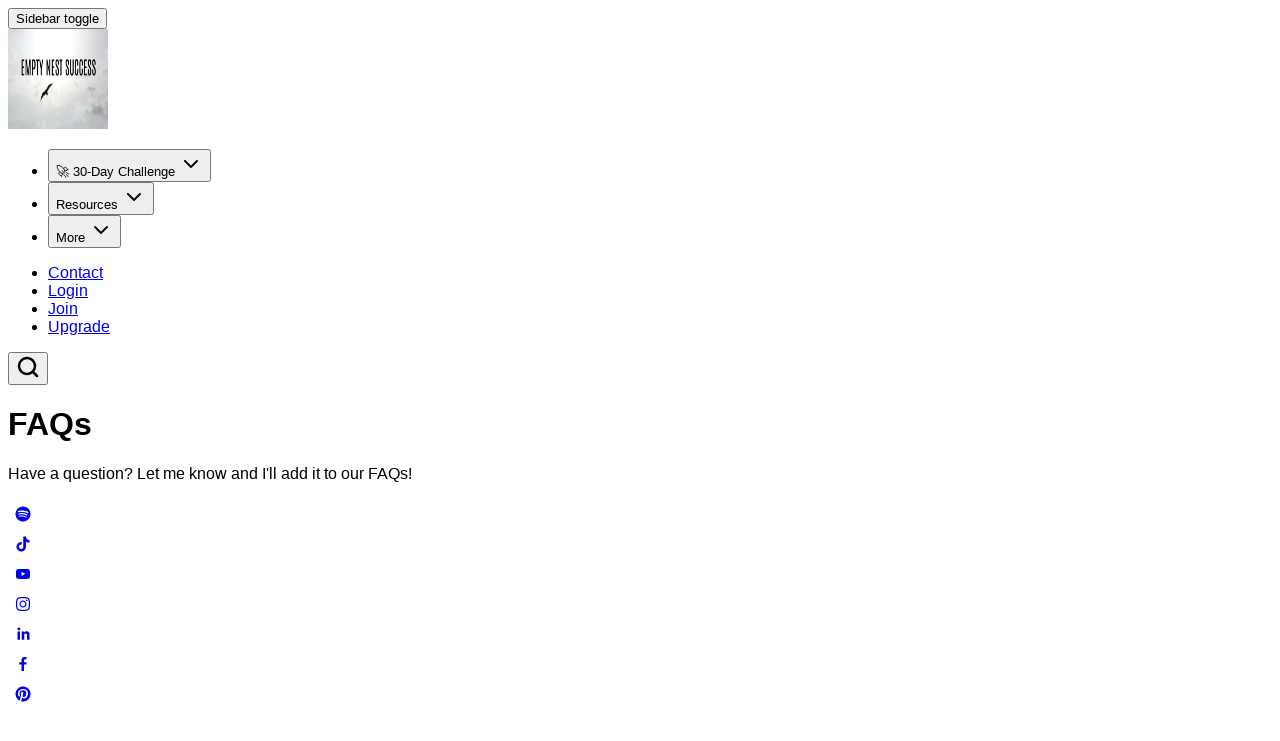

--- FILE ---
content_type: text/html; charset=utf-8
request_url: https://app.youremptynestcoach.com/faq
body_size: 19605
content:
<!DOCTYPE html><html lang="en"><head><meta charSet="utf-8"/><meta name="viewport" content="width=device-width, initial-scale=1"/><link rel="stylesheet" href="/_next/static/css/2ca1223be4ee7119.css?dpl=dpl_6zV4RAgWzM2nAtfznaj4kF3UnATW" data-precedence="next"/><link rel="preload" as="script" fetchPriority="low" href="/_next/static/chunks/webpack-535ea0758fdc7b63.js?dpl=dpl_6zV4RAgWzM2nAtfznaj4kF3UnATW"/><script src="/_next/static/chunks/c6145c84-9b689c1b9566c094.js?dpl=dpl_6zV4RAgWzM2nAtfznaj4kF3UnATW" async=""></script><script src="/_next/static/chunks/6679-a1c84b8ca0182ddb.js?dpl=dpl_6zV4RAgWzM2nAtfznaj4kF3UnATW" async=""></script><script src="/_next/static/chunks/main-app-9c57470c9128c7bd.js?dpl=dpl_6zV4RAgWzM2nAtfznaj4kF3UnATW" async=""></script><script src="/_next/static/chunks/1140-c334af2859c67670.js?dpl=dpl_6zV4RAgWzM2nAtfznaj4kF3UnATW" async=""></script><script src="/_next/static/chunks/7045-893d012163dd9c08.js?dpl=dpl_6zV4RAgWzM2nAtfznaj4kF3UnATW" async=""></script><script src="/_next/static/chunks/8895-16752dc2676e2de2.js?dpl=dpl_6zV4RAgWzM2nAtfznaj4kF3UnATW" async=""></script><script src="/_next/static/chunks/4378-f823456a63f96007.js?dpl=dpl_6zV4RAgWzM2nAtfznaj4kF3UnATW" async=""></script><script src="/_next/static/chunks/9064-ab424240585030ce.js?dpl=dpl_6zV4RAgWzM2nAtfznaj4kF3UnATW" async=""></script><script src="/_next/static/chunks/3240-6b034502c6cdaf13.js?dpl=dpl_6zV4RAgWzM2nAtfznaj4kF3UnATW" async=""></script><script src="/_next/static/chunks/3542-5968aeffb1f653fa.js?dpl=dpl_6zV4RAgWzM2nAtfznaj4kF3UnATW" async=""></script><script src="/_next/static/chunks/2775-be5fa79b30b0c82f.js?dpl=dpl_6zV4RAgWzM2nAtfznaj4kF3UnATW" async=""></script><script src="/_next/static/chunks/7573-3fb649f82b936cf2.js?dpl=dpl_6zV4RAgWzM2nAtfznaj4kF3UnATW" async=""></script><script src="/_next/static/chunks/2973-403f200e20888c49.js?dpl=dpl_6zV4RAgWzM2nAtfznaj4kF3UnATW" async=""></script><script src="/_next/static/chunks/9769-1770aedc51ae8db2.js?dpl=dpl_6zV4RAgWzM2nAtfznaj4kF3UnATW" async=""></script><script src="/_next/static/chunks/7632-592557e77488de92.js?dpl=dpl_6zV4RAgWzM2nAtfznaj4kF3UnATW" async=""></script><script src="/_next/static/chunks/8133-6002403dd563d38b.js?dpl=dpl_6zV4RAgWzM2nAtfznaj4kF3UnATW" async=""></script><script src="/_next/static/chunks/8409-38c7308e2d1ed37b.js?dpl=dpl_6zV4RAgWzM2nAtfznaj4kF3UnATW" async=""></script><script src="/_next/static/chunks/8318-dccc286ee761a8ee.js?dpl=dpl_6zV4RAgWzM2nAtfznaj4kF3UnATW" async=""></script><script src="/_next/static/chunks/478-fe8fe1cd1a3ac0d2.js?dpl=dpl_6zV4RAgWzM2nAtfznaj4kF3UnATW" async=""></script><script src="/_next/static/chunks/7228-995de53a907a2ba4.js?dpl=dpl_6zV4RAgWzM2nAtfznaj4kF3UnATW" async=""></script><script src="/_next/static/chunks/830-d52e221764ecd7e0.js?dpl=dpl_6zV4RAgWzM2nAtfznaj4kF3UnATW" async=""></script><script src="/_next/static/chunks/app/layout-eff60d6b70e2362b.js?dpl=dpl_6zV4RAgWzM2nAtfznaj4kF3UnATW" async=""></script><script src="/_next/static/chunks/app/(info-pages)/faq/page-2d307bccc9c87aaf.js?dpl=dpl_6zV4RAgWzM2nAtfznaj4kF3UnATW" async=""></script><script src="/_next/static/chunks/app/not-found-13a844cb224d4fb1.js?dpl=dpl_6zV4RAgWzM2nAtfznaj4kF3UnATW" async=""></script><title>FAQs | Empty Nest Success</title><meta name="description" content="Answers to commonly asked questions"/><meta property="og:title" content="FAQs | Empty Nest Success"/><meta property="og:description" content="Answers to commonly asked questions"/><meta property="og:site_name" content="youremptynestcoach"/><meta property="og:image" content="https://res.cloudinary.com/supapass-live/image/upload/v1/bstar/library/42154.png"/><meta property="og:image:alt" content="FAQs"/><meta property="og:type" content="website"/><meta name="twitter:card" content="summary_large_image"/><meta name="twitter:title" content="FAQs | Empty Nest Success"/><meta name="twitter:description" content="Answers to commonly asked questions"/><meta name="twitter:image" content="https://res.cloudinary.com/supapass-live/image/upload/v1/bstar/library/42154.png"/><link rel="icon" href="/icon?77f13e63844f5ce3" type="image/png" sizes="32x32"/><link rel="preconnect" href="https://fonts.googleapis.com"/><link rel="preconnect" href="https://fonts.gstatic.com" crossorigin="anonymous"/><script src="/_next/static/chunks/polyfills-42372ed130431b0a.js?dpl=dpl_6zV4RAgWzM2nAtfznaj4kF3UnATW" noModule=""></script></head><body class="dark:bg-dark-background bg-white"><div hidden=""><!--$--><!--/$--></div><script>((a,b,c,d,e,f,g,h)=>{let i=document.documentElement,j=["light","dark"];function k(b){var c;(Array.isArray(a)?a:[a]).forEach(a=>{let c="class"===a,d=c&&f?e.map(a=>f[a]||a):e;c?(i.classList.remove(...d),i.classList.add(f&&f[b]?f[b]:b)):i.setAttribute(a,b)}),c=b,h&&j.includes(c)&&(i.style.colorScheme=c)}if(d)k(d);else try{let a=localStorage.getItem(b)||c,d=g&&"system"===a?window.matchMedia("(prefers-color-scheme: dark)").matches?"dark":"light":a;k(d)}catch(a){}})("class","theme","light",null,["light","dark"],null,false,true)</script><div class="dark:bg-dark-background bg-white" style="--primary-theme:#4ab64a;--theme-radius:0.5rem"><link rel="stylesheet" href="https://fonts.googleapis.com/css2?family=Sans-Serif:wght@300;400;500;600;700&amp;display=swap"/><style>
          :root {
            --font-family: Sans-Serif, -apple-system, BlinkMacSystemFont, 'Segoe UI', Roboto, 'Helvetica Neue', Arial, sans-serif;
          }

          body {
            font-family: var(--font-family) !important;
            -webkit-font-smoothing: antialiased;
            -moz-osx-font-smoothing: grayscale;
          }

          * {
            font-family: inherit;
          }
        </style><div class="flex min-h-screen flex-col"><header class="bg-background text-foreground/90 sticky top-0 z-50 mx-auto flex min-h-18 w-full max-w-screen flex-row items-center px-1 py-2 shadow-xs transition-[opacity,box-shadow,padding] duration-350 lg:min-h-20 xl:px-16 md:py-4"><div class="flex items-center justify-center md:hidden" type="button" id="radix-_R_5aubb_" aria-haspopup="menu" aria-expanded="false" data-state="closed" data-slot="dropdown-menu-trigger"><button class="group hover:bg-muted rounded-md px-2 py-3"><div class="grid justify-items-center gap-1.5"><span class="ease bg-foreground/90 h-1 w-8 transform rounded-full transition duration-300 "></span><span class="bg-foreground/90 h-1 w-8 transform rounded-full transition duration-200 ease-linear opacity-100"></span><span class="ease bg-foreground/90 h-1 w-8 transform rounded-full transition duration-300 "></span></div><span class="sr-only">Sidebar toggle</span></button></div><div class="max-w-36 shrink-0 px-2 py-1 md:max-w-52 md:px-3"><a href="/"><img alt="Empty Nest Success" loading="lazy" width="100" height="100" decoding="async" data-nimg="1" class="max-h-16 w-auto md:max-h-14" style="color:transparent" sizes="100vw" srcSet="https://res.cloudinary.com/supapass-live/image/upload/c_limit,w_640/f_auto/q_auto/v1/bstar/library/33738?_a=BAVAZGID0 640w, https://res.cloudinary.com/supapass-live/image/upload/c_limit,w_750/f_auto/q_auto/v1/bstar/library/33738?_a=BAVAZGID0 750w, https://res.cloudinary.com/supapass-live/image/upload/c_limit,w_828/f_auto/q_auto/v1/bstar/library/33738?_a=BAVAZGID0 828w, https://res.cloudinary.com/supapass-live/image/upload/c_limit,w_1080/f_auto/q_auto/v1/bstar/library/33738?_a=BAVAZGID0 1080w, https://res.cloudinary.com/supapass-live/image/upload/c_limit,w_1200/f_auto/q_auto/v1/bstar/library/33738?_a=BAVAZGID0 1200w, https://res.cloudinary.com/supapass-live/image/upload/c_limit,w_1920/f_auto/q_auto/v1/bstar/library/33738?_a=BAVAZGID0 1920w, https://res.cloudinary.com/supapass-live/image/upload/c_limit,w_2048/f_auto/q_auto/v1/bstar/library/33738?_a=BAVAZGID0 2048w, https://res.cloudinary.com/supapass-live/image/upload/c_limit,w_3840/f_auto/q_auto/v1/bstar/library/33738?_a=BAVAZGID0 3840w" src="https://res.cloudinary.com/supapass-live/image/upload/c_limit,w_3840/f_auto/q_auto/v1/bstar/library/33738?_a=BAVAZGID0"/></a></div><div class="hidden flex-1 items-center justify-between gap-x-2 md:flex"><nav aria-label="Main" data-orientation="horizontal" dir="ltr" data-slot="navigation-menu" data-viewport="false" class="group/navigation-menu relative flex max-w-max flex-1 items-center justify-center"><div style="position:relative"><ul data-orientation="horizontal" data-slot="navigation-menu-list" class="group flex-1 list-none flex basis-3/5 flex-wrap items-center justify-start gap-0 py-2" dir="ltr"><li data-slot="navigation-menu-item" class="relative"><button id="radix-_R_1daubb_-trigger-radix-_R_1ddaubb_" data-state="closed" aria-expanded="false" aria-controls="radix-_R_1daubb_-content-radix-_R_1ddaubb_" data-slot="navigation-menu-trigger" class="group inline-flex h-9 w-max items-center justify-center py-2 hover:bg-accent hover:text-accent-foreground focus:bg-accent focus:text-accent-foreground disabled:pointer-events-none disabled:opacity-50 data-[state=open]:hover:bg-accent data-[state=open]:text-accent-foreground data-[state=open]:focus:bg-accent data-[state=open]:bg-accent/50 ring-ring/10 dark:ring-ring/20 dark:outline-ring/40 outline-ring/50 transition-[color,box-shadow] focus-visible:ring-4 focus-visible:outline-1 group rounded-sm bg-transparent px-3 text-base font-medium" data-radix-collection-item="">🚀 30-Day Challenge<!-- --> <svg xmlns="http://www.w3.org/2000/svg" width="24" height="24" viewBox="0 0 24 24" fill="none" stroke="currentColor" stroke-width="2" stroke-linecap="round" stroke-linejoin="round" class="lucide lucide-chevron-down text-channel relative top-[1px] ml-1 size-4 transition duration-300 group-data-[state=open]:rotate-180" aria-hidden="true"><path d="m6 9 6 6 6-6"></path></svg></button></li><li data-slot="navigation-menu-item" class="relative"><button id="radix-_R_1daubb_-trigger-radix-_R_2ddaubb_" data-state="closed" aria-expanded="false" aria-controls="radix-_R_1daubb_-content-radix-_R_2ddaubb_" data-slot="navigation-menu-trigger" class="group inline-flex h-9 w-max items-center justify-center py-2 hover:bg-accent hover:text-accent-foreground focus:bg-accent focus:text-accent-foreground disabled:pointer-events-none disabled:opacity-50 data-[state=open]:hover:bg-accent data-[state=open]:text-accent-foreground data-[state=open]:focus:bg-accent data-[state=open]:bg-accent/50 ring-ring/10 dark:ring-ring/20 dark:outline-ring/40 outline-ring/50 transition-[color,box-shadow] focus-visible:ring-4 focus-visible:outline-1 group rounded-sm bg-transparent px-3 text-base font-medium" data-radix-collection-item="">Resources<!-- --> <svg xmlns="http://www.w3.org/2000/svg" width="24" height="24" viewBox="0 0 24 24" fill="none" stroke="currentColor" stroke-width="2" stroke-linecap="round" stroke-linejoin="round" class="lucide lucide-chevron-down text-channel relative top-[1px] ml-1 size-4 transition duration-300 group-data-[state=open]:rotate-180" aria-hidden="true"><path d="m6 9 6 6 6-6"></path></svg></button></li><li data-slot="navigation-menu-item" class="relative"><button id="radix-_R_1daubb_-trigger-radix-_R_3ddaubb_" data-state="closed" aria-expanded="false" aria-controls="radix-_R_1daubb_-content-radix-_R_3ddaubb_" data-slot="navigation-menu-trigger" class="group inline-flex h-9 w-max items-center justify-center py-2 hover:bg-accent hover:text-accent-foreground focus:bg-accent focus:text-accent-foreground disabled:pointer-events-none disabled:opacity-50 data-[state=open]:hover:bg-accent data-[state=open]:text-accent-foreground data-[state=open]:focus:bg-accent data-[state=open]:bg-accent/50 ring-ring/10 dark:ring-ring/20 dark:outline-ring/40 outline-ring/50 transition-[color,box-shadow] focus-visible:ring-4 focus-visible:outline-1 group rounded-sm bg-transparent px-3 text-base font-medium" data-radix-collection-item="">More<!-- --> <svg xmlns="http://www.w3.org/2000/svg" width="24" height="24" viewBox="0 0 24 24" fill="none" stroke="currentColor" stroke-width="2" stroke-linecap="round" stroke-linejoin="round" class="lucide lucide-chevron-down text-channel relative top-[1px] ml-1 size-4 transition duration-300 group-data-[state=open]:rotate-180" aria-hidden="true"><path d="m6 9 6 6 6-6"></path></svg></button></li></ul></div></nav><nav aria-label="Main" data-orientation="horizontal" dir="ltr" data-slot="navigation-menu" data-viewport="false" class="group/navigation-menu relative flex max-w-max flex-1 items-center justify-center"><div style="position:relative"><ul data-orientation="horizontal" data-slot="navigation-menu-list" class="group flex-1 list-none flex basis-2/5 flex-wrap items-center justify-end gap-0 py-2" dir="ltr"><li data-slot="navigation-menu-item" class="relative"><a target="_self" data-slot="navigation-menu-link" class="data-[active=true]:focus:bg-accent data-[active=true]:hover:bg-accent data-[active=true]:bg-accent/50 data-[active=true]:text-accent-foreground [&amp;_svg:not([class*=&#x27;text-&#x27;])]:text-muted-foreground flex-col gap-1 p-2 [&amp;_svg:not([class*=&#x27;size-&#x27;])]:size-4 group inline-flex h-9 w-max items-center justify-center py-2 hover:bg-accent hover:text-accent-foreground focus:bg-accent focus:text-accent-foreground disabled:pointer-events-none disabled:opacity-50 data-[state=open]:hover:bg-accent data-[state=open]:text-accent-foreground data-[state=open]:focus:bg-accent data-[state=open]:bg-accent/50 ring-ring/10 dark:ring-ring/20 dark:outline-ring/40 outline-ring/50 transition-[color,box-shadow] focus-visible:ring-4 focus-visible:outline-1 rounded-sm bg-transparent px-3 text-base font-medium" data-radix-collection-item="" href="/contact">Contact</a></li><li data-slot="navigation-menu-item" class="relative"><a target="_self" data-slot="navigation-menu-link" class="data-[active=true]:focus:bg-accent data-[active=true]:hover:bg-accent data-[active=true]:bg-accent/50 data-[active=true]:text-accent-foreground [&amp;_svg:not([class*=&#x27;text-&#x27;])]:text-muted-foreground flex-col gap-1 p-2 [&amp;_svg:not([class*=&#x27;size-&#x27;])]:size-4 group inline-flex h-9 w-max items-center justify-center py-2 hover:bg-accent hover:text-accent-foreground focus:bg-accent focus:text-accent-foreground disabled:pointer-events-none disabled:opacity-50 data-[state=open]:hover:bg-accent data-[state=open]:text-accent-foreground data-[state=open]:focus:bg-accent data-[state=open]:bg-accent/50 ring-ring/10 dark:ring-ring/20 dark:outline-ring/40 outline-ring/50 transition-[color,box-shadow] focus-visible:ring-4 focus-visible:outline-1 rounded-sm bg-transparent px-3 text-base font-medium" data-radix-collection-item="" href="/login">Login</a></li><li data-slot="navigation-menu-item" class="relative"><a target="_self" data-slot="navigation-menu-link" class="data-[active=true]:focus:bg-accent data-[active=true]:hover:bg-accent data-[active=true]:bg-accent/50 data-[active=true]:text-accent-foreground [&amp;_svg:not([class*=&#x27;text-&#x27;])]:text-muted-foreground flex-col gap-1 p-2 [&amp;_svg:not([class*=&#x27;size-&#x27;])]:size-4 group inline-flex h-9 w-max items-center justify-center py-2 hover:bg-accent hover:text-accent-foreground focus:bg-accent focus:text-accent-foreground disabled:pointer-events-none disabled:opacity-50 data-[state=open]:hover:bg-accent data-[state=open]:text-accent-foreground data-[state=open]:focus:bg-accent data-[state=open]:bg-accent/50 ring-ring/10 dark:ring-ring/20 dark:outline-ring/40 outline-ring/50 transition-[color,box-shadow] focus-visible:ring-4 focus-visible:outline-1 rounded-sm bg-transparent px-3 text-base font-medium" data-radix-collection-item="" href="/register">Join</a></li><li data-slot="navigation-menu-item" class="relative"><a target="_self" data-slot="navigation-menu-link" class="data-[active=true]:focus:bg-accent data-[active=true]:hover:bg-accent data-[active=true]:bg-accent/50 data-[active=true]:text-accent-foreground [&amp;_svg:not([class*=&#x27;text-&#x27;])]:text-muted-foreground flex-col gap-1 p-2 [&amp;_svg:not([class*=&#x27;size-&#x27;])]:size-4 group inline-flex h-9 w-max items-center justify-center py-2 hover:bg-accent hover:text-accent-foreground focus:bg-accent focus:text-accent-foreground disabled:pointer-events-none disabled:opacity-50 data-[state=open]:hover:bg-accent data-[state=open]:text-accent-foreground data-[state=open]:focus:bg-accent data-[state=open]:bg-accent/50 ring-ring/10 dark:ring-ring/20 dark:outline-ring/40 outline-ring/50 transition-[color,box-shadow] focus-visible:ring-4 focus-visible:outline-1 rounded-sm bg-transparent px-3 text-base font-medium" data-radix-collection-item="" href="/access">Upgrade</a></li></ul></div></nav></div><div class="ml-auto flex flex-row items-center gap-x-4 px-4"><button data-slot="button" class="inline-flex items-center justify-center gap-2 whitespace-nowrap text-sm font-medium transition-all disabled:pointer-events-none disabled:opacity-50 [&amp;_svg]:pointer-events-none [&amp;_svg:not([class*=&#x27;size-&#x27;])]:size-4 shrink-0 [&amp;_svg]:shrink-0 outline-none focus-visible:border-ring focus-visible:ring-[3px] aria-invalid:ring-destructive/20 dark:aria-invalid:ring-destructive/40 aria-invalid:border-destructive hover:cursor-pointer hover:text-accent-foreground dark:hover:bg-accent/50 size-9 hover:bg-muted/80 focus-visible:ring-ring h-10 w-10 cursor-pointer rounded-full" type="button" data-testid="search-modal-trigger" aria-label="Open search"><svg xmlns="http://www.w3.org/2000/svg" width="24" height="24" viewBox="0 0 24 24" fill="none" stroke="currentColor" stroke-width="2.5" stroke-linecap="round" stroke-linejoin="round" class="lucide lucide-search size-5" aria-hidden="true"><path d="m21 21-4.34-4.34"></path><circle cx="11" cy="11" r="8"></circle></svg></button></div></header><div class="mb-4 flex-1 flex-grow"><main class="px-4 py-4 md:py-8 xl:px-18"><div class="mb-4 flex flex-col gap-4 text-left lg:mb-6 lg:w-1/2"><h1 class="text-2xl font-light tracking-widest uppercase">FAQs</h1><div data-orientation="horizontal" role="none" data-slot="separator" class="shrink-0 data-[orientation=horizontal]:h-px data-[orientation=horizontal]:w-full data-[orientation=vertical]:h-full data-[orientation=vertical]:w-px bg-channel"></div></div><div class="prose prose-lg text-foreground"><p>Have a question? Let me know and I&#x27;ll add it to our FAQs!</p></div></main><!--$--><!--/$--></div><footer class="border-border/60 flex w-full flex-col border-t px-8 py-4"><div class="flex justify-start md:justify-end"><div class="flex flex-wrap items-center gap-3"><div class="bg-foreground text-background flex size-8 items-center justify-center rounded-full transition-colors duration-200 hover:opacity-80"><a href="https://open.spotify.com/show/4qPV6ToJSQtfHOhr5gBwSu?si=fdeaa2e598ed4aad" class="social-icon" target="_blank" rel="noopener noreferrer" title="SPOTIFY" style="display:inline-block;width:30px;height:30px;position:relative;overflow:hidden;vertical-align:middle" aria-label="spotify"><span class="social-container" style="position:absolute;top:0;left:0;width:100%;height:100%"><svg role="img" aria-label="spotify social icon" class="social-svg" viewBox="0 0 64 64" style="position:absolute;top:0;left:0;width:100%;height:100%;fill-rule:evenodd;border-radius:50%"><g class="social-svg-icon" style="transition:fill 170ms ease-in-out;fill:currentColor"><path d="M0,0H64V64H0ZM39 37.7c-4.2-2.6-9.4-3.2-15.5-1.8-.5.1-.9.7-.8 1.2s.7.9 1.2.7q8.4-1.95 14.1 1.5c.5.3 1.1.1 1.4-.3.2-.4.1-1-.4-1.3m1.9-4.7c-4.9-3-12.2-3.9-18-2.1-.7.2-1 .9-.8 1.6s.9 1 1.6.8c5.1-1.5 11.6-.8 15.9 1.9.6.4 1.4.2 1.7-.4.4-.7.2-1.4-.4-1.8M0 0v64h64V0zm32 48c-8.8 0-16-7.2-16-16s7.2-16 16-16 16 7.2 16 16-7.2 16-16 16m11-20.4c-5.9-3.5-15.3-3.9-21-2.1-.8.2-1.2 1.1-1 1.9s1.1 1.2 1.9 1c4.9-1.5 13.4-1.2 18.6 1.9.7.4 1.6.2 2.1-.5.3-.8.1-1.8-.6-2.2"></path></g><g class="social-svg-mask" style="transition:fill 170ms ease-in-out;fill:transparent"><path d="M39 37.7c-4.2-2.6-9.4-3.2-15.5-1.8-.5.1-.9.7-.8 1.2s.7.9 1.2.7q8.4-1.95 14.1 1.5c.5.3 1.1.1 1.4-.3.2-.4.1-1-.4-1.3m1.9-4.7c-4.9-3-12.2-3.9-18-2.1-.7.2-1 .9-.8 1.6s.9 1 1.6.8c5.1-1.5 11.6-.8 15.9 1.9.6.4 1.4.2 1.7-.4.4-.7.2-1.4-.4-1.8M0 0v64h64V0zm32 48c-8.8 0-16-7.2-16-16s7.2-16 16-16 16 7.2 16 16-7.2 16-16 16m11-20.4c-5.9-3.5-15.3-3.9-21-2.1-.8.2-1.2 1.1-1 1.9s1.1 1.2 1.9 1c4.9-1.5 13.4-1.2 18.6 1.9.7.4 1.6.2 2.1-.5.3-.8.1-1.8-.6-2.2"></path></g></svg></span></a></div><div class="bg-foreground text-background flex size-8 items-center justify-center rounded-full transition-colors duration-200 hover:opacity-80"><a href="https://www.tiktok.com/@emptynestcoach" class="social-icon" target="_blank" rel="noopener noreferrer" title="TIKTOK" style="display:inline-block;width:30px;height:30px;position:relative;overflow:hidden;vertical-align:middle" aria-label="tiktok"><span class="social-container" style="position:absolute;top:0;left:0;width:100%;height:100%"><svg role="img" aria-label="tiktok social icon" class="social-svg" viewBox="0 0 64 64" style="position:absolute;top:0;left:0;width:100%;height:100%;fill-rule:evenodd;border-radius:50%"><g class="social-svg-icon" style="transition:fill 170ms ease-in-out;fill:currentColor"><path d="M0,0H64V64H0ZM0 0v64h64V0zm32.781 16h5.494c-.008 0-.064.526.075 1.34h-.008c.166.98.617 2.381 1.824 3.762a8.857 8.858 0 0 0 1.617 1.375 7 7 0 0 0 .631.367c1.405.7 2.777.913 3.453.84v5.457s-1.93-.081-3.361-.461c-1.996-.534-3.276-1.354-3.276-1.354s-.888-.587-.955-.627v11.274c0 .626-.164 2.194-.662 3.502a10.6 10.6 0 0 1-1.843 3.062s-1.227 1.52-3.381 2.541c-1.943.92-3.652.9-4.162.92 0 0-2.951.119-5.612-1.69l-.013-.013v.014a11.2 11.2 0 0 1-2.381-2.246c-.842-1.074-1.36-2.348-1.492-2.721v-.014c-.212-.634-.657-2.168-.59-3.648.106-2.609.983-4.216 1.215-4.616a10.8 10.8 0 0 1 2.351-2.902 10.2 10.2 0 0 1 7.867-2.3l-.006 5.595a4.6 4.6 0 0 0-1.427-.227c-2.56 0-4.637 2.09-4.637 4.668s2.076 4.666 4.637 4.666a4.6 4.6 0 0 0 2.273-.6 4.67 4.67 0 0 0 2.348-3.704v-.012a.2.2 0 0 0 .004-.047q.005-.054.006-.103c.012-.279.011-.563.011-.848z"></path></g><g class="social-svg-mask" style="transition:fill 170ms ease-in-out;fill:transparent"><path d="M0 0v64h64V0zm32.781 16h5.494c-.008 0-.064.526.075 1.34h-.008c.166.98.617 2.381 1.824 3.762a8.857 8.858 0 0 0 1.617 1.375 7 7 0 0 0 .631.367c1.405.7 2.777.913 3.453.84v5.457s-1.93-.081-3.361-.461c-1.996-.534-3.276-1.354-3.276-1.354s-.888-.587-.955-.627v11.274c0 .626-.164 2.194-.662 3.502a10.6 10.6 0 0 1-1.843 3.062s-1.227 1.52-3.381 2.541c-1.943.92-3.652.9-4.162.92 0 0-2.951.119-5.612-1.69l-.013-.013v.014a11.2 11.2 0 0 1-2.381-2.246c-.842-1.074-1.36-2.348-1.492-2.721v-.014c-.212-.634-.657-2.168-.59-3.648.106-2.609.983-4.216 1.215-4.616a10.8 10.8 0 0 1 2.351-2.902 10.2 10.2 0 0 1 7.867-2.3l-.006 5.595a4.6 4.6 0 0 0-1.427-.227c-2.56 0-4.637 2.09-4.637 4.668s2.076 4.666 4.637 4.666a4.6 4.6 0 0 0 2.273-.6 4.67 4.67 0 0 0 2.348-3.704v-.012a.2.2 0 0 0 .004-.047q.005-.054.006-.103c.012-.279.011-.563.011-.848z"></path></g></svg></span></a></div><div class="bg-foreground text-background flex size-8 items-center justify-center rounded-full transition-colors duration-200 hover:opacity-80"><a href="https://www.youtube.com/channel/UC3Hduvqn2guiFJ_haHJ76iw" class="social-icon" target="_blank" rel="noopener noreferrer" title="YOUTUBE" style="display:inline-block;width:30px;height:30px;position:relative;overflow:hidden;vertical-align:middle" aria-label="youtube"><span class="social-container" style="position:absolute;top:0;left:0;width:100%;height:100%"><svg role="img" aria-label="youtube social icon" class="social-svg" viewBox="0 0 64 64" style="position:absolute;top:0;left:0;width:100%;height:100%;fill-rule:evenodd;border-radius:50%"><g class="social-svg-icon" style="transition:fill 170ms ease-in-out;fill:currentColor"><path d="M0,0H64V64H0ZM0 0v64h64V0zm47 33.1c0 2.4-.3 4.9-.3 4.9s-.3 2.1-1.2 3c-1.1 1.2-2.4 1.2-3 1.3-4.2.2-10.5.3-10.5.3s-7.8-.1-10.2-.3c-.7-.1-2.2-.1-3.3-1.3-.9-.9-1.2-3-1.2-3s-.3-2.4-.3-4.9v-2.3c0-2.4.3-4.9.3-4.9s.3-2.1 1.2-3c1.1-1.2 2.4-1.2 3-1.3 4.2-.3 10.5-.3 10.5-.3s6.3 0 10.5.3c.6.1 1.9.1 3 1.3.9.9 1.2 3 1.2 3s.3 2.4.3 4.9zm-18.1 2.8 8.1-4.2-8.1-4.2z"></path></g><g class="social-svg-mask" style="transition:fill 170ms ease-in-out;fill:transparent"><path d="M0 0v64h64V0zm47 33.1c0 2.4-.3 4.9-.3 4.9s-.3 2.1-1.2 3c-1.1 1.2-2.4 1.2-3 1.3-4.2.2-10.5.3-10.5.3s-7.8-.1-10.2-.3c-.7-.1-2.2-.1-3.3-1.3-.9-.9-1.2-3-1.2-3s-.3-2.4-.3-4.9v-2.3c0-2.4.3-4.9.3-4.9s.3-2.1 1.2-3c1.1-1.2 2.4-1.2 3-1.3 4.2-.3 10.5-.3 10.5-.3s6.3 0 10.5.3c.6.1 1.9.1 3 1.3.9.9 1.2 3 1.2 3s.3 2.4.3 4.9zm-18.1 2.8 8.1-4.2-8.1-4.2z"></path></g></svg></span></a></div><div class="bg-foreground text-background flex size-8 items-center justify-center rounded-full transition-colors duration-200 hover:opacity-80"><a href="https://www.instagram.com/emptynestcoach/" class="social-icon" target="_blank" rel="noopener noreferrer" title="INSTAGRAM" style="display:inline-block;width:30px;height:30px;position:relative;overflow:hidden;vertical-align:middle" aria-label="instagram"><span class="social-container" style="position:absolute;top:0;left:0;width:100%;height:100%"><svg role="img" aria-label="instagram social icon" class="social-svg" viewBox="0 0 64 64" style="position:absolute;top:0;left:0;width:100%;height:100%;fill-rule:evenodd;border-radius:50%"><g class="social-svg-icon" style="transition:fill 170ms ease-in-out;fill:currentColor"><path d="M0,0H64V64H0ZM0 0v64h64V0zm39.88 25.89c.98 0 1.77-.79 1.77-1.77s-.79-1.77-1.77-1.77-1.77.79-1.77 1.77.79 1.77 1.77 1.77M32 24.42c-4.18 0-7.58 3.39-7.58 7.58s3.4 7.58 7.58 7.58 7.58-3.4 7.58-7.58-3.4-7.58-7.58-7.58m0 12.5c-2.72 0-4.92-2.2-4.92-4.92s2.2-4.92 4.92-4.92 4.92 2.2 4.92 4.92-2.2 4.92-4.92 4.92m0-17.02c3.94 0 4.41.02 5.96.09 1.45.06 2.23.3 2.75.51.69.27 1.18.58 1.7 1.1.51.52.83 1.01 1.1 1.7.2.52.44 1.3.51 2.74.07 1.56.09 2.02.09 5.97 0 3.94-.02 4.4-.09 5.96-.07 1.44-.31 2.22-.51 2.74-.27.69-.59 1.19-1.1 1.7-.52.52-1.01.84-1.7 1.1-.52.2-1.3.45-2.75.51-1.55.07-2.02.09-5.96.09s-4.41-.02-5.96-.09c-1.45-.06-2.23-.3-2.75-.51-.69-.27-1.18-.58-1.7-1.1-.51-.51-.83-1.01-1.1-1.7-.2-.52-.44-1.3-.51-2.74-.07-1.56-.09-2.02-.09-5.96 0-3.95.02-4.41.09-5.97.07-1.44.31-2.22.51-2.74.27-.69.59-1.18 1.1-1.7.52-.52 1.01-.84 1.7-1.1.52-.2 1.3-.45 2.75-.51 1.55-.08 2.02-.09 5.96-.09m0-2.66c-4.01 0-4.51.02-6.09.09-1.57.07-2.64.32-3.58.68-.97.38-1.79.89-2.61 1.71s-1.33 1.65-1.71 2.61c-.36.94-.61 2.01-.68 3.59-.07 1.57-.09 2.07-.09 6.08s.02 4.51.09 6.09c.07 1.57.32 2.64.68 3.58.38.98.89 1.8 1.71 2.62s1.65 1.32 2.61 1.7c.94.37 2.01.62 3.59.69 1.57.07 2.07.09 6.09.09 4.01 0 4.51-.02 6.08-.09s2.65-.32 3.59-.69c.97-.37 1.79-.88 2.61-1.7s1.33-1.65 1.71-2.62c.36-.93.61-2.01.68-3.58.07-1.58.09-2.08.09-6.09s-.02-4.51-.09-6.09c-.07-1.57-.32-2.64-.68-3.58-.38-.98-.89-1.8-1.71-2.62a7.3 7.3 0 0 0-2.61-1.7c-.94-.37-2.01-.62-3.59-.69-1.58-.06-2.08-.08-6.09-.08"></path></g><g class="social-svg-mask" style="transition:fill 170ms ease-in-out;fill:transparent"><path d="M0 0v64h64V0zm39.88 25.89c.98 0 1.77-.79 1.77-1.77s-.79-1.77-1.77-1.77-1.77.79-1.77 1.77.79 1.77 1.77 1.77M32 24.42c-4.18 0-7.58 3.39-7.58 7.58s3.4 7.58 7.58 7.58 7.58-3.4 7.58-7.58-3.4-7.58-7.58-7.58m0 12.5c-2.72 0-4.92-2.2-4.92-4.92s2.2-4.92 4.92-4.92 4.92 2.2 4.92 4.92-2.2 4.92-4.92 4.92m0-17.02c3.94 0 4.41.02 5.96.09 1.45.06 2.23.3 2.75.51.69.27 1.18.58 1.7 1.1.51.52.83 1.01 1.1 1.7.2.52.44 1.3.51 2.74.07 1.56.09 2.02.09 5.97 0 3.94-.02 4.4-.09 5.96-.07 1.44-.31 2.22-.51 2.74-.27.69-.59 1.19-1.1 1.7-.52.52-1.01.84-1.7 1.1-.52.2-1.3.45-2.75.51-1.55.07-2.02.09-5.96.09s-4.41-.02-5.96-.09c-1.45-.06-2.23-.3-2.75-.51-.69-.27-1.18-.58-1.7-1.1-.51-.51-.83-1.01-1.1-1.7-.2-.52-.44-1.3-.51-2.74-.07-1.56-.09-2.02-.09-5.96 0-3.95.02-4.41.09-5.97.07-1.44.31-2.22.51-2.74.27-.69.59-1.18 1.1-1.7.52-.52 1.01-.84 1.7-1.1.52-.2 1.3-.45 2.75-.51 1.55-.08 2.02-.09 5.96-.09m0-2.66c-4.01 0-4.51.02-6.09.09-1.57.07-2.64.32-3.58.68-.97.38-1.79.89-2.61 1.71s-1.33 1.65-1.71 2.61c-.36.94-.61 2.01-.68 3.59-.07 1.57-.09 2.07-.09 6.08s.02 4.51.09 6.09c.07 1.57.32 2.64.68 3.58.38.98.89 1.8 1.71 2.62s1.65 1.32 2.61 1.7c.94.37 2.01.62 3.59.69 1.57.07 2.07.09 6.09.09 4.01 0 4.51-.02 6.08-.09s2.65-.32 3.59-.69c.97-.37 1.79-.88 2.61-1.7s1.33-1.65 1.71-2.62c.36-.93.61-2.01.68-3.58.07-1.58.09-2.08.09-6.09s-.02-4.51-.09-6.09c-.07-1.57-.32-2.64-.68-3.58-.38-.98-.89-1.8-1.71-2.62a7.3 7.3 0 0 0-2.61-1.7c-.94-.37-2.01-.62-3.59-.69-1.58-.06-2.08-.08-6.09-.08"></path></g></svg></span></a></div><div class="bg-foreground text-background flex size-8 items-center justify-center rounded-full transition-colors duration-200 hover:opacity-80"><a href="https://www.linkedin.com/in/emptynestcoach/" class="social-icon" target="_blank" rel="noopener noreferrer" title="LINKEDIN" style="display:inline-block;width:30px;height:30px;position:relative;overflow:hidden;vertical-align:middle" aria-label="linkedin"><span class="social-container" style="position:absolute;top:0;left:0;width:100%;height:100%"><svg role="img" aria-label="linkedin social icon" class="social-svg" viewBox="0 0 64 64" style="position:absolute;top:0;left:0;width:100%;height:100%;fill-rule:evenodd;border-radius:50%"><g class="social-svg-icon" style="transition:fill 170ms ease-in-out;fill:currentColor"><path d="M0,0H64V64H0ZM0 0v64h64V0zm25.8 44h-5.4V26.6h5.4zm-2.7-19.7c-1.7 0-3.1-1.4-3.1-3.1s1.4-3.1 3.1-3.1 3.1 1.4 3.1 3.1-1.4 3.1-3.1 3.1M46 44h-5.4v-8.4c0-2 0-4.6-2.8-4.6s-3.2 2.2-3.2 4.5V44h-5.4V26.6h5.2V29h.1c.7-1.4 2.5-2.8 5.1-2.8 5.5 0 6.5 3.6 6.5 8.3V44z"></path></g><g class="social-svg-mask" style="transition:fill 170ms ease-in-out;fill:transparent"><path d="M0 0v64h64V0zm25.8 44h-5.4V26.6h5.4zm-2.7-19.7c-1.7 0-3.1-1.4-3.1-3.1s1.4-3.1 3.1-3.1 3.1 1.4 3.1 3.1-1.4 3.1-3.1 3.1M46 44h-5.4v-8.4c0-2 0-4.6-2.8-4.6s-3.2 2.2-3.2 4.5V44h-5.4V26.6h5.2V29h.1c.7-1.4 2.5-2.8 5.1-2.8 5.5 0 6.5 3.6 6.5 8.3V44z"></path></g></svg></span></a></div><div class="bg-foreground text-background flex size-8 items-center justify-center rounded-full transition-colors duration-200 hover:opacity-80"><a href="https://www.facebook.com/EmptyNestCoach/" class="social-icon" target="_blank" rel="noopener noreferrer" title="FACEBOOK" style="display:inline-block;width:30px;height:30px;position:relative;overflow:hidden;vertical-align:middle" aria-label="facebook"><span class="social-container" style="position:absolute;top:0;left:0;width:100%;height:100%"><svg role="img" aria-label="facebook social icon" class="social-svg" viewBox="0 0 64 64" style="position:absolute;top:0;left:0;width:100%;height:100%;fill-rule:evenodd;border-radius:50%"><g class="social-svg-icon" style="transition:fill 170ms ease-in-out;fill:currentColor"><path d="M0,0H64V64H0ZM0 0v64h64V0zm39.6 22h-2.8c-2.2 0-2.6 1.1-2.6 2.6V28h5.3l-.7 5.3h-4.6V47h-5.5V33.3H24V28h4.6v-4c0-4.6 2.8-7 6.9-7 2 0 3.6.1 4.1.2z"></path></g><g class="social-svg-mask" style="transition:fill 170ms ease-in-out;fill:transparent"><path d="M0 0v64h64V0zm39.6 22h-2.8c-2.2 0-2.6 1.1-2.6 2.6V28h5.3l-.7 5.3h-4.6V47h-5.5V33.3H24V28h4.6v-4c0-4.6 2.8-7 6.9-7 2 0 3.6.1 4.1.2z"></path></g></svg></span></a></div><div class="bg-foreground text-background flex size-8 items-center justify-center rounded-full transition-colors duration-200 hover:opacity-80"><a href="https://www.pinterest.com/emptynestcoach" class="social-icon" target="_blank" rel="noopener noreferrer" title="PINTEREST" style="display:inline-block;width:30px;height:30px;position:relative;overflow:hidden;vertical-align:middle" aria-label="pinterest"><span class="social-container" style="position:absolute;top:0;left:0;width:100%;height:100%"><svg role="img" aria-label="pinterest social icon" class="social-svg" viewBox="0 0 64 64" style="position:absolute;top:0;left:0;width:100%;height:100%;fill-rule:evenodd;border-radius:50%"><g class="social-svg-icon" style="transition:fill 170ms ease-in-out;fill:currentColor"><path d="M0,0H64V64H0ZM0 0v64h64V0zm32 48c-1.6 0-3.1-.2-4.5-.7.6-1 1.3-2.2 1.6-3.4.2-.7 1.1-4.4 1.1-4.4.6 1.1 2.2 2 3.9 2 5.1 0 8.6-4.7 8.6-11 0-4.7-4-9.2-10.1-9.2-7.6 0-11.4 5.5-11.4 10 0 2.8 1 5.2 3.3 6.1.4.1.7 0 .8-.4.1-.3.2-1 .3-1.3.1-.4.1-.5-.2-.9-.6-.8-1.1-1.7-1.1-3.1 0-4 3-7.7 7.9-7.7 4.3 0 6.7 2.6 6.7 6.1 0 4.6-2 8.5-5.1 8.5-1.7 0-2.9-1.4-2.5-3.1.5-2 1.4-4.2 1.4-5.7 0-1.3-.7-2.4-2.2-2.4-1.7 0-3.1 1.8-3.1 4.1 0 1.5.5 2.5.5 2.5s-1.8 7.4-2.1 8.7c-.3 1.2-.3 2.6-.3 3.7C19.9 44.2 16 38.6 16 32c0-8.8 7.2-16 16-16s16 7.2 16 16-7.2 16-16 16"></path></g><g class="social-svg-mask" style="transition:fill 170ms ease-in-out;fill:transparent"><path d="M0 0v64h64V0zm32 48c-1.6 0-3.1-.2-4.5-.7.6-1 1.3-2.2 1.6-3.4.2-.7 1.1-4.4 1.1-4.4.6 1.1 2.2 2 3.9 2 5.1 0 8.6-4.7 8.6-11 0-4.7-4-9.2-10.1-9.2-7.6 0-11.4 5.5-11.4 10 0 2.8 1 5.2 3.3 6.1.4.1.7 0 .8-.4.1-.3.2-1 .3-1.3.1-.4.1-.5-.2-.9-.6-.8-1.1-1.7-1.1-3.1 0-4 3-7.7 7.9-7.7 4.3 0 6.7 2.6 6.7 6.1 0 4.6-2 8.5-5.1 8.5-1.7 0-2.9-1.4-2.5-3.1.5-2 1.4-4.2 1.4-5.7 0-1.3-.7-2.4-2.2-2.4-1.7 0-3.1 1.8-3.1 4.1 0 1.5.5 2.5.5 2.5s-1.8 7.4-2.1 8.7c-.3 1.2-.3 2.6-.3 3.7C19.9 44.2 16 38.6 16 32c0-8.8 7.2-16 16-16s16 7.2 16 16-7.2 16-16 16"></path></g></svg></span></a></div></div></div><div class="mt-4 mb-12 grid grid-cols-1 gap-4 sm:grid-cols-2 lg:mb-16 lg:grid-cols-4 lg:gap-12"><div><p class="text-sm font-semibold break-words"></p><ul class="flex flex-col"><li class="leading-1"><a class="text-muted-foreground hover:text-channel text-sm break-words" href="/contact">Contact</a></li><li class="leading-1"><a class="text-muted-foreground hover:text-channel text-sm break-words" href="https://youremptynestcoach.com/mediaandpress/">Media &amp; Press</a></li><li class="leading-1"><a class="text-muted-foreground hover:text-channel text-sm break-words" href="https://emptynestcoach.thrivecart.com/privatecoaching/">Private Coaching</a></li></ul><ul class="text-muted-foreground flex flex-col text-sm"><li><a target="_self" class="text-muted-foreground hover:text-channel break-words" href="/faq">FAQ</a></li><li><a target="_blank" class="text-muted-foreground hover:text-channel break-words" href="https://youremptynestcoach.com/terms-conditions/">Empty Nest Success Terms &amp; Privacy</a></li><li><a href="https://www.supapass.com/user-terms" rel="noopener noreferrer" target="_blank" class="text-muted-foreground hover:text-channel break-words">General Terms &amp; Privacy</a></li></ul></div><div><p class="text-sm font-semibold break-words"></p><ul class="flex flex-col"><li class="leading-1"><a class="text-muted-foreground hover:text-channel text-sm break-words" href="/support">Tech Support</a></li></ul></div></div><div class="flex flex-col justify-between gap-2 pr-16 lg:flex-row"><div class="text-muted-foreground text-sm"><h2>©2018-2024 Your Empty Nest Coach</h2><p><br/></p></div></div></footer></div></div><section aria-label="Notifications alt+T" tabindex="-1" aria-live="polite" aria-relevant="additions text" aria-atomic="false"></section><script src="/_next/static/chunks/webpack-535ea0758fdc7b63.js?dpl=dpl_6zV4RAgWzM2nAtfznaj4kF3UnATW" id="_R_" async=""></script><script>(self.__next_f=self.__next_f||[]).push([0])</script><script>self.__next_f.push([1,"1:\"$Sreact.fragment\"\n3:I[28842,[],\"\"]\n4:I[59848,[],\"\"]\n6:I[37571,[],\"OutletBoundary\"]\n8:I[67122,[],\"AsyncMetadataOutlet\"]\na:I[37571,[],\"ViewportBoundary\"]\nc:I[37571,[],\"MetadataBoundary\"]\nd:\"$Sreact.suspense\"\nf:I[53474,[],\"\"]\n:HL[\"/_next/static/css/2ca1223be4ee7119.css?dpl=dpl_6zV4RAgWzM2nAtfznaj4kF3UnATW\",\"style\"]\n"])</script><script>self.__next_f.push([1,"0:{\"P\":null,\"b\":\"W0EO8C0bHtv6l3Q36KeQK\",\"p\":\"\",\"c\":[\"\",\"faq\"],\"i\":false,\"f\":[[[\"\",{\"children\":[\"(info-pages)\",{\"children\":[\"faq\",{\"children\":[\"__PAGE__\",{}]}]}]},\"$undefined\",\"$undefined\",true],[\"\",[\"$\",\"$1\",\"c\",{\"children\":[[[\"$\",\"link\",\"0\",{\"rel\":\"stylesheet\",\"href\":\"/_next/static/css/2ca1223be4ee7119.css?dpl=dpl_6zV4RAgWzM2nAtfznaj4kF3UnATW\",\"precedence\":\"next\",\"crossOrigin\":\"$undefined\",\"nonce\":\"$undefined\"}]],\"$L2\"]}],{\"children\":[\"(info-pages)\",[\"$\",\"$1\",\"c\",{\"children\":[null,[\"$\",\"$L3\",null,{\"parallelRouterKey\":\"children\",\"error\":\"$undefined\",\"errorStyles\":\"$undefined\",\"errorScripts\":\"$undefined\",\"template\":[\"$\",\"$L4\",null,{}],\"templateStyles\":\"$undefined\",\"templateScripts\":\"$undefined\",\"notFound\":\"$undefined\",\"forbidden\":\"$undefined\",\"unauthorized\":\"$undefined\"}]]}],{\"children\":[\"faq\",[\"$\",\"$1\",\"c\",{\"children\":[null,[\"$\",\"$L3\",null,{\"parallelRouterKey\":\"children\",\"error\":\"$undefined\",\"errorStyles\":\"$undefined\",\"errorScripts\":\"$undefined\",\"template\":[\"$\",\"$L4\",null,{}],\"templateStyles\":\"$undefined\",\"templateScripts\":\"$undefined\",\"notFound\":\"$undefined\",\"forbidden\":\"$undefined\",\"unauthorized\":\"$undefined\"}]]}],{\"children\":[\"__PAGE__\",[\"$\",\"$1\",\"c\",{\"children\":[\"$L5\",null,[\"$\",\"$L6\",null,{\"children\":[\"$L7\",[\"$\",\"$L8\",null,{\"promise\":\"$@9\"}]]}]]}],{},null,false]},null,false]},null,false]},null,false],[\"$\",\"$1\",\"h\",{\"children\":[null,[[\"$\",\"$La\",null,{\"children\":\"$Lb\"}],null],[\"$\",\"$Lc\",null,{\"children\":[\"$\",\"div\",null,{\"hidden\":true,\"children\":[\"$\",\"$d\",null,{\"fallback\":null,\"children\":\"$Le\"}]}]}]]}],false]],\"m\":\"$undefined\",\"G\":[\"$f\",[]],\"s\":false,\"S\":false}\n"])</script><script>self.__next_f.push([1,"b:[[\"$\",\"meta\",\"0\",{\"charSet\":\"utf-8\"}],[\"$\",\"meta\",\"1\",{\"name\":\"viewport\",\"content\":\"width=device-width, initial-scale=1\"}]]\n7:null\n"])</script><script>self.__next_f.push([1,"11:I[165,[\"1140\",\"static/chunks/1140-c334af2859c67670.js?dpl=dpl_6zV4RAgWzM2nAtfznaj4kF3UnATW\",\"7045\",\"static/chunks/7045-893d012163dd9c08.js?dpl=dpl_6zV4RAgWzM2nAtfznaj4kF3UnATW\",\"8895\",\"static/chunks/8895-16752dc2676e2de2.js?dpl=dpl_6zV4RAgWzM2nAtfznaj4kF3UnATW\",\"4378\",\"static/chunks/4378-f823456a63f96007.js?dpl=dpl_6zV4RAgWzM2nAtfznaj4kF3UnATW\",\"9064\",\"static/chunks/9064-ab424240585030ce.js?dpl=dpl_6zV4RAgWzM2nAtfznaj4kF3UnATW\",\"3240\",\"static/chunks/3240-6b034502c6cdaf13.js?dpl=dpl_6zV4RAgWzM2nAtfznaj4kF3UnATW\",\"3542\",\"static/chunks/3542-5968aeffb1f653fa.js?dpl=dpl_6zV4RAgWzM2nAtfznaj4kF3UnATW\",\"2775\",\"static/chunks/2775-be5fa79b30b0c82f.js?dpl=dpl_6zV4RAgWzM2nAtfznaj4kF3UnATW\",\"7573\",\"static/chunks/7573-3fb649f82b936cf2.js?dpl=dpl_6zV4RAgWzM2nAtfznaj4kF3UnATW\",\"2973\",\"static/chunks/2973-403f200e20888c49.js?dpl=dpl_6zV4RAgWzM2nAtfznaj4kF3UnATW\",\"9769\",\"static/chunks/9769-1770aedc51ae8db2.js?dpl=dpl_6zV4RAgWzM2nAtfznaj4kF3UnATW\",\"7632\",\"static/chunks/7632-592557e77488de92.js?dpl=dpl_6zV4RAgWzM2nAtfznaj4kF3UnATW\",\"8133\",\"static/chunks/8133-6002403dd563d38b.js?dpl=dpl_6zV4RAgWzM2nAtfznaj4kF3UnATW\",\"8409\",\"static/chunks/8409-38c7308e2d1ed37b.js?dpl=dpl_6zV4RAgWzM2nAtfznaj4kF3UnATW\",\"8318\",\"static/chunks/8318-dccc286ee761a8ee.js?dpl=dpl_6zV4RAgWzM2nAtfznaj4kF3UnATW\",\"478\",\"static/chunks/478-fe8fe1cd1a3ac0d2.js?dpl=dpl_6zV4RAgWzM2nAtfznaj4kF3UnATW\",\"7228\",\"static/chunks/7228-995de53a907a2ba4.js?dpl=dpl_6zV4RAgWzM2nAtfznaj4kF3UnATW\",\"830\",\"static/chunks/830-d52e221764ecd7e0.js?dpl=dpl_6zV4RAgWzM2nAtfznaj4kF3UnATW\",\"7177\",\"static/chunks/app/layout-eff60d6b70e2362b.js?dpl=dpl_6zV4RAgWzM2nAtfznaj4kF3UnATW\"],\"Toaster\"]\n"])</script><script>self.__next_f.push([1,"12:I[75386,[],\"IconMark\"]\n2:[\"$\",\"html\",null,{\"lang\":\"en\",\"suppressHydrationWarning\":true,\"children\":[\"$\",\"body\",null,{\"className\":\"dark:bg-dark-background bg-white\",\"children\":[\"$L10\",[\"$\",\"$L11\",null,{\"richColors\":true}]]}]}]\n"])</script><script>self.__next_f.push([1,"9:{\"metadata\":[[\"$\",\"title\",\"0\",{\"children\":\"FAQs | Empty Nest Success\"}],[\"$\",\"meta\",\"1\",{\"name\":\"description\",\"content\":\"Answers to commonly asked questions\"}],[\"$\",\"meta\",\"2\",{\"property\":\"og:title\",\"content\":\"FAQs | Empty Nest Success\"}],[\"$\",\"meta\",\"3\",{\"property\":\"og:description\",\"content\":\"Answers to commonly asked questions\"}],[\"$\",\"meta\",\"4\",{\"property\":\"og:site_name\",\"content\":\"youremptynestcoach\"}],[\"$\",\"meta\",\"5\",{\"property\":\"og:image\",\"content\":\"https://res.cloudinary.com/supapass-live/image/upload/v1/bstar/library/42154.png\"}],[\"$\",\"meta\",\"6\",{\"property\":\"og:image:alt\",\"content\":\"FAQs\"}],[\"$\",\"meta\",\"7\",{\"property\":\"og:type\",\"content\":\"website\"}],[\"$\",\"meta\",\"8\",{\"name\":\"twitter:card\",\"content\":\"summary_large_image\"}],[\"$\",\"meta\",\"9\",{\"name\":\"twitter:title\",\"content\":\"FAQs | Empty Nest Success\"}],[\"$\",\"meta\",\"10\",{\"name\":\"twitter:description\",\"content\":\"Answers to commonly asked questions\"}],[\"$\",\"meta\",\"11\",{\"name\":\"twitter:image\",\"content\":\"https://res.cloudinary.com/supapass-live/image/upload/v1/bstar/library/42154.png\"}],[\"$\",\"link\",\"12\",{\"rel\":\"icon\",\"href\":\"/icon?77f13e63844f5ce3\",\"alt\":\"$undefined\",\"type\":\"image/png\",\"sizes\":\"32x32\"}],[\"$\",\"$L12\",\"13\",{}]],\"error\":null,\"digest\":\"$undefined\"}\n"])</script><script>self.__next_f.push([1,"e:\"$9:metadata\"\n"])</script><script>self.__next_f.push([1,"13:I[80293,[\"1140\",\"static/chunks/1140-c334af2859c67670.js?dpl=dpl_6zV4RAgWzM2nAtfznaj4kF3UnATW\",\"7045\",\"static/chunks/7045-893d012163dd9c08.js?dpl=dpl_6zV4RAgWzM2nAtfznaj4kF3UnATW\",\"8895\",\"static/chunks/8895-16752dc2676e2de2.js?dpl=dpl_6zV4RAgWzM2nAtfznaj4kF3UnATW\",\"4378\",\"static/chunks/4378-f823456a63f96007.js?dpl=dpl_6zV4RAgWzM2nAtfznaj4kF3UnATW\",\"9064\",\"static/chunks/9064-ab424240585030ce.js?dpl=dpl_6zV4RAgWzM2nAtfznaj4kF3UnATW\",\"3240\",\"static/chunks/3240-6b034502c6cdaf13.js?dpl=dpl_6zV4RAgWzM2nAtfznaj4kF3UnATW\",\"3542\",\"static/chunks/3542-5968aeffb1f653fa.js?dpl=dpl_6zV4RAgWzM2nAtfznaj4kF3UnATW\",\"2775\",\"static/chunks/2775-be5fa79b30b0c82f.js?dpl=dpl_6zV4RAgWzM2nAtfznaj4kF3UnATW\",\"7573\",\"static/chunks/7573-3fb649f82b936cf2.js?dpl=dpl_6zV4RAgWzM2nAtfznaj4kF3UnATW\",\"2973\",\"static/chunks/2973-403f200e20888c49.js?dpl=dpl_6zV4RAgWzM2nAtfznaj4kF3UnATW\",\"9769\",\"static/chunks/9769-1770aedc51ae8db2.js?dpl=dpl_6zV4RAgWzM2nAtfznaj4kF3UnATW\",\"7632\",\"static/chunks/7632-592557e77488de92.js?dpl=dpl_6zV4RAgWzM2nAtfznaj4kF3UnATW\",\"8133\",\"static/chunks/8133-6002403dd563d38b.js?dpl=dpl_6zV4RAgWzM2nAtfznaj4kF3UnATW\",\"8409\",\"static/chunks/8409-38c7308e2d1ed37b.js?dpl=dpl_6zV4RAgWzM2nAtfznaj4kF3UnATW\",\"8318\",\"static/chunks/8318-dccc286ee761a8ee.js?dpl=dpl_6zV4RAgWzM2nAtfznaj4kF3UnATW\",\"478\",\"static/chunks/478-fe8fe1cd1a3ac0d2.js?dpl=dpl_6zV4RAgWzM2nAtfznaj4kF3UnATW\",\"7228\",\"static/chunks/7228-995de53a907a2ba4.js?dpl=dpl_6zV4RAgWzM2nAtfznaj4kF3UnATW\",\"830\",\"static/chunks/830-d52e221764ecd7e0.js?dpl=dpl_6zV4RAgWzM2nAtfznaj4kF3UnATW\",\"7177\",\"static/chunks/app/layout-eff60d6b70e2362b.js?dpl=dpl_6zV4RAgWzM2nAtfznaj4kF3UnATW\"],\"default\"]\n"])</script><script>self.__next_f.push([1,"10:[\"$\",\"$L13\",null,{\"formats\":\"$undefined\",\"locale\":\"en\",\"messages\":{\"Auth\":{\"shared\":{\"recaptchaError\":\"ReCAPTCHA verification failed. Please try again.\",\"recaptchaNotAvailable\":\"ReCAPTCHA not available. Please refresh and try again.\",\"registrationFailed\":\"Registration failed. Please try again.\",\"validation\":{\"emailRequired\":\"Please enter a valid email address\",\"passwordMinLength\":\"Password must be at least 8 characters long\",\"eulaRequired\":\"You must agree to the terms and privacy policy\"},\"passwordStrength\":{\"label\":\"Password strength:\",\"levels\":{\"veryWeak\":\"Very weak\",\"weak\":\"Weak\",\"fair\":\"Fair\",\"good\":\"Good\",\"strong\":\"Strong\"}},\"eulaAgreement\":\"I agree to \u003cchannelLink\u003e{channelName} Terms \u0026 Privacy\u003c/channelLink\u003e and \u003csupapassLink\u003eSupaPass Terms \u0026 Privacy\u003c/supapassLink\u003e.\",\"eulaAgreementGeneric\":\"I agree to \u003cchannelLink\u003e{channelName} Terms \u0026 Privacy\u003c/channelLink\u003e and \u003csupapassLink\u003eGeneral Terms \u0026 Privacy\u003c/supapassLink\u003e.\",\"channelMarketingOptIn\":\"I'd like email updates from {channelName}.\",\"supapassMarketingOptIn\":\"I'd like to know more about SupaPass powered apps.\"},\"login\":{\"title\":\"Login to your account\",\"emailField\":{\"label\":\"Email\",\"placeholder\":\"Email\"},\"passwordField\":{\"label\":\"Password\",\"placeholder\":\"Password\"},\"loginButton\":\"Login\",\"noAccount\":\"Don't have an account?\",\"signUpLink\":\"Sign up\",\"forgotPassword\":\"Forgot your password?\",\"userAgreementsRequired\":\"Please accept the required agreements to continue.\",\"genericError\":\"An error occurred. Please try again.\",\"eulaRequired\":\"You must agree to the terms and privacy policy\",\"oauthValidationError\":\"OAuth query string parameters missing. Required: client_id, scope, redirect_uri.\",\"invalidOAuthRequest\":\"Invalid OAuth request\",\"loginFailed\":\"Login failed\",\"loginFailedGeneric\":\"Login failed. Please try again.\",\"usernameField\":{\"message\":\"Choose your username to continue commenting.\",\"label\":\"Username\",\"placeholder\":\"Choose your username\",\"changeUsernameButtonCTA\":\"Change Username\",\"changeUsernameMessage\":\"The username you entered is already in use. Please choose a different username.\"}},\"register\":{\"title\":\"Create an account\",\"emailField\":{\"label\":\"Email\",\"placeholder\":\"Email\"},\"passwordField\":{\"label\":\"Password\",\"placeholder\":\"Password\"},\"registerButton\":\"Create account\",\"alreadyHaveAccount\":\"Already have an account?\",\"loginLink\":\"Login\",\"emailInUse\":\"This is a SupaPass powered app. Your email address is already signed up to another SupaPass powered app so you need to use that password. We've sent the details to your email and a link to reset your password.\"},\"accountDelete\":{\"title\":\"Delete Account\",\"description\":\"When you delete your account, you lose all related data and permissions. This cannot be undone.\",\"confirmDeleteAccountButtonCTA\":\"Confirm Delete Account\",\"loadingChannelInformation\":\"Loading...\",\"accountDeletedSuccess\":\"Account has been deleted\",\"deleteAccountError\":\"Failed to delete account\"},\"passwordReset\":{\"title\":\"Reset Password\",\"emailField\":{\"label\":\"Email\",\"placeholder\":\"Email\"},\"newPasswordField\":{\"label\":\"New Password\",\"placeholder\":\"Password\"},\"confirmNewPasswordField\":{\"label\":\"Confirm New Password\",\"placeholder\":\"Password\"},\"sendResetLinkButton\":{\"label\":\"Send Reset Link\"},\"resetPasswordButton\":{\"label\":\"Reset Password\"},\"cancel\":\"Nevermind, I remember it.\",\"changeMyMind\":\"I've changed my mind\",\"resetPasswordRequestSuccess\":{\"title\":\"Please check your email\",\"description\":\"If your email was found in our system you will receive a reset link to reset your password.\",\"loginButtonCTA\":\"Log In\"},\"resetPasswordSuccess\":{\"title\":\"Password Reset\",\"description\":\"Your password has been reset successfully. You can now log in with your new password.\"},\"resetPasswordRequestError\":\"There was a problem requesting your password reset.\",\"resetPassword401Error\":\"There was a problem resetting your password. Your email link may have expired.\",\"resetPasswordError\":\"There was a problem resetting your password. Please try again or contact support if the problem persists.\"},\"verifyEmail\":{\"title\":\"Verifying email\",\"status\":{\"verifying\":\"Please wait whilst we verify your email.\",\"verified\":\"Your email has been verified successfully.\",\"errorGeneric\":\"Sorry, there was a problem validating your token. Please try again or contact support if the problem persists.\",\"error401\":\"There was a problem validating your email address. The link may have expired\",\"no-token\":\"Click the link sent to your email to verify your address.\",\"verificationEmailResent\":\"A new verification email has been sent to your inbox.\",\"resendVerificationEmailError\":\"Sorry, there was a problem requesting your verification email. Please try again. If the problem continues, contact support.\"},\"retryButtonCTA\":{\"title\":\"Resend verification email\"}}},\"Search\":{\"searchModalTitle\":\"Search\",\"placeholder\":\"Search for lists or content...\",\"clear\":\"Clear\",\"searching\":\"Searching...\",\"noResults\":\"No results found\",\"tooManyResults\":\"Too many results - please refine your search more\",\"startTyping\":\"Start typing to search\",\"recentSearches\":\"Recent searches\",\"resultsCount\":\"{count, plural, one {# result} other {# results}}\",\"sections\":{\"collections\":\"Lists\",\"content\":\"Content\"},\"accessibility\":{\"openSearch\":\"Open search\",\"closeSearch\":\"Close search\",\"searchResults\":\"Search results\"}},\"CategoryList\":{\"items\":\"{count, plural, one {# item} other {# items}}\",\"showLess\":\"Show less\",\"showAll\":\"Show all\"},\"Settings\":{\"recentlyPlayed\":{\"title\":\"Recently Played\",\"noItems\":\"You haven't played any items yet.\"},\"subscriptions\":{\"title\":\"Active Product Access\",\"description\":\"Manage your active products\",\"placeholder\":\"You have no active product access.\"},\"paymentMethod\":{\"title\":\"Payment Method\",\"changeCard\":\"Change Card\",\"dontChangeCard\":\"Don't change\",\"changeCardCTAButtonTitle\":\"Change Card\"},\"profileEdit\":{\"title\":\"Your Account\",\"description\":\"Logged in as \u003cstrong\u003e{email}\u003c/strong\u003e\",\"emailVerified\":\"Verified\",\"emailNotVerified\":\"Not verified\",\"tabs\":{\"information\":{\"title\":\"Your Information\"},\"settings\":{\"title\":\"Your Settings\"}}},\"userInformation\":{\"form\":{\"submitButtonCTAUpdate\":\"Update\",\"submitButtonCTASubmit\":\"Submit\",\"saving\":\"Saving...\",\"profileUpdatedSuccessfully\":\"Profile updated successfully!\",\"failedToUpdateProfile\":\"Failed to update profile. Please try again.\",\"pleaseFixErrorsInForm\":\"Please fix the errors in the form.\",\"usernameAlreadyInUse\":\"Sorry, that username is already in use.\",\"validationError\":\"Something's not right - please check your answers.\",\"fields\":{\"title\":\"Title\",\"firstName\":\"First Name\",\"lastName\":\"Last Name\",\"username\":\"Username\",\"phoneNumber\":\"Phone Number\",\"additionalPhoneNumber\":\"Additional Phone Number\",\"country\":\"Country\"},\"placeholders\":{\"title\":\"Title\",\"firstName\":\"First Name\",\"lastName\":\"Last Name\",\"phoneNumber\":\"Enter phone number\",\"additionalPhoneNumber\":\"Enter additional phone number\",\"pickDateTime\":\"Pick a date \u0026 time\"},\"websiteLinks\":{\"title\":\"Website links\",\"description\":\"Share the places where fans can follow you online.\",\"noLinks\":\"You haven't added any links yet. Click below to add one.\",\"platform\":\"Platform\",\"url\":\"URL\",\"selectPlatform\":\"Select platform\",\"urlPlaceholder\":\"https://example.com/your-page\",\"addLink\":\"Add link\"},\"address\":{\"country\":\"Country\",\"addressLine1\":\"Address Line 1\",\"addressLine2\":\"Address Line 2\",\"city\":\"City\",\"state\":\"State/Province\",\"postalCode\":\"Postal Code\",\"streetAddress\":\"Street address\",\"addressLine2Placeholder\":\"Apartment, suite, unit, etc. (optional)\",\"cityPlaceholder\":\"City\",\"statePlaceholder\":\"State/Province\",\"postalCodePlaceholder\":\"Postal Code\"},\"platforms\":{\"OTHER\":\"Other\",\"TWITTER\":\"Twitter/X\",\"FACEBOOK\":\"Facebook\",\"BLUESKY\":\"BlueSky\",\"INSTAGRAM\":\"Instagram\",\"LINKEDIN\":\"LinkedIn\",\"YOUTUBE\":\"Youtube\",\"TIKTOK\":\"TikTok\",\"PINTEREST\":\"Pinterest\",\"SNAPCHAT\":\"Snapchat\",\"SHARETHIS\":\"ShareThis\",\"REDDIT\":\"Reddit\",\"BANDSINTOWN\":\"BandsInTown\",\"RSS\":\"RSS\",\"DISCORD\":\"Discord\",\"DRIBBBLE\":\"Dribbble\",\"APPLE\":\"iTunes/Apple Music\",\"MAILTO\":\"MailTo\",\"MASTODON\":\"Mastodon\",\"MEDIUM\":\"Medium\",\"MEETUP\":\"Meetup\",\"SOUNDCLOUD\":\"SoundCloud\",\"SPOTIFY\":\"Spotify\",\"TUMBLR\":\"Tumblr\",\"TWITCH\":\"Twitch\",\"VIMEO\":\"Vimeo\"}}},\"profileSettings\":{\"title\":\"Profile\",\"notifications\":{\"title\":\"Notification Settings\",\"receiveEmailNotifications\":{\"title\":\"Receive email notifications for new content\"},\"receivePushNotificationsGeneralUpdates\":{\"title\":\"Receive push notifications for general updates\",\"description\":\"Mobile apps only.\"},\"receivePushNotificationsNewContent\":{\"title\":\"Receive push notifications for new content\",\"description\":\"Mobile apps only.\"}},\"changePassword\":{\"title\":\"Change Your password\",\"currentPassword\":\"Current Password\",\"newPassword\":\"New Password\",\"confirmNewPassword\":\"Confirm New Password\",\"removeOtherSessions\":\"Log out everywhere\",\"validationMessages\":{\"currentPasswordRequired\":\"Current password is required (min. 8 characters)\",\"newPasswordRequired\":\"New password is required (min. 8 characters)\",\"confirmNewPasswordRequired\":\"Please confirm your new password\",\"newPasswordCannotBeSameAsCurrentPassword\":\"New password cannot be the same as the current password\",\"passwordsDoNotMatch\":\"Passwords do not match\"},\"changePasswordSubmitButtonLabel\":\"Change Your Password\",\"changePasswordError\":\"There was a problem changing your password.\",\"changePasswordSuccessMessage\":\"Your password has been changed successfully.\"},\"verifyEmail\":{\"title\":\"Confirm Your Email Address\",\"description\":\"We sent an email to \u003cstrong\u003e{email}\u003c/strong\u003e to verify that it belongs to you. Please check your inbox and follow the link in your email.\",\"resendCTA\":\"Resend verification email\",\"resendEmailSuccess\":\"Email sent\",\"resendEmailError\":\"Sorry, there was a problem requesting your verification email. Please try again. If the problem continues, contact support.\"},\"deleteAccount\":{\"title\":\"Account Management\",\"deleteAccountCTA\":\"Delete Account\",\"confirmationSheet\":{\"title\":\"Delete Account\",\"description\":\"We are sorry to see you go, but before you do, please note:\",\"list\":{\"item1\":\"Deleting your account is \u003cstrong\u003eirreversible\u003c/strong\u003e.\",\"item2\":\"Access to Content in the app made via paid subscriptions will \u003cstrong\u003eend immediately\u003c/strong\u003e.\"},\"cancel\":\"Cancel\",\"confirmButton\":\"Delete Account\",\"confirmationPhrase\":\"DELETE ACCOUNT\",\"confirmationInputPlaceholder\":\"DELETE ACCOUNT\",\"typeToConfirm\":\"Type \\\"{phrase}\\\" to confirm\",\"success\":\"An email with a link to confirm your account deletion has been sent to your inbox. This link will be valid for 24 hours.\",\"error403\":\"Your user account is associated to this App in an administrative role and can not be deleted from within the app. Please contact support.\",\"error\":\"We experienced a problem sending your confirmation email - please try again or contact support.\",\"paidSubscriptions\":{\"title\":\"Paid Subscriptions\",\"description\":\"If you have paid for a subscription please \u003cstrong\u003ecancel them before deleting your account\u003c/strong\u003e\",\"mobileAppSubscriptions\":{\"title\":\"Mobile App Subscriptions\",\"description\":\"These need to be cancelled via your App Store account for iOS, or your Google PlayStore account for Android.\"},\"webSubscriptions\":{\"title\":\"Website Subscriptions\",\"description\":\"Using the website, you can cancel these in the \\\"Manage Access\\\" section of your account profile.\"}}}}}},\"Checkout\":{\"status\":{\"pendingCancellation\":\"Pending Cancellation\",\"active\":\"Active\",\"cancelled\":\"Cancelled on \u003cstrong\u003e{cancellationDate}\u003c/strong\u003e\"},\"subscription\":{\"endDate\":\"Active until \u003cstrong\u003e{endDate}\u003c/strong\u003e\",\"subscriptionType\":\"Subscription\",\"lifetimeAccess\":\"Lifetime Access\",\"cancellationDate\":\"Cancelled on {cancellationDate}\",\"manageSubscriptionFromYour\":\"Manage this subscription from your {devicePlatform} device.\",\"cancelSubscription\":{\"title\":\"Cancel Subscription\",\"description\":\"Are you sure you want to cancel this subscription? This action cannot be undone.\",\"cancel\":\"Do not cancel\",\"confirm\":\"Yes, cancel subscription\",\"loading\":\"Cancelling subscription...\",\"error\":\"Sorry, there was a problem cancelling your subscription.\"}},\"stripeGate\":{\"changeCardSubmitButtonLabelString\":\"Change Card\",\"payNowSubmitButtonLabelString\":\"Pay Now\",\"unavailableMessage\":\"Checkout is currently unavailable. Payments are not activated.\",\"genericSubmissionErrorMessage\":\"There was an error creating your subscription. Your payment was not taken. Please try again.\",\"authenticationFailureErrorMessage\":\"There was a problem validating your payment method. Please try again, or try a different card.\",\"cardDeclinedErrorMessage\":\"Sorry, that card was declined.\",\"cardNumberInvalid\":\"Your card number is invalid.\",\"paymentMethodRequiredErrorMessage\":\"We were unable to take your payment. Please try a different card.\",\"paymentRefundedMessage\":\"There was an error processing your payment. It has been refunded.\",\"cardUpdatedSuccessMessage\":\"Your card has been updated successfully.\",\"field\":{\"cardNumber\":\"Card Number\",\"expiryDate\":\"Expiry Date\",\"cvc\":\"CVC\"}}},\"ProductDetail\":{\"title\":\"Product Details\",\"choosePaymentPlan\":\"Choose your payment plan\",\"haveCoupon\":\"Have a coupon?\",\"enterCouponCode\":\"Enter coupon code\",\"checkCoupon\":\"Check\",\"createAccount\":\"Create an account\",\"createAccountAndPay\":\"Create account \u0026 Pay Now\",\"creatingAccount\":\"Creating account...\",\"payNow\":\"Pay Now\",\"free\":\"Free\",\"availableOnTheseProducts\":\"Available on these products\",\"buyNow\":\"Buy now\",\"priceRange\":{\"from\":\"From\",\"to\":\"To\"},\"billing\":{\"weekly\":\"weekly\",\"monthly\":\"monthly\",\"yearly\":\"yearly\",\"oneTime\":\"One-time payment\",\"billed\":\"Billed\"},\"discount\":{\"forFirstPayment\":\"for the first payment\",\"forFirstPayments\":\"for the first {count} payments\",\"thenPrice\":\"then {price} / {interval}\"},\"validation\":{\"couponCodeRequired\":\"Coupon code is required\",\"emailRequired\":\"Please enter a valid email address\",\"passwordRequired\":\"Password must be at least 8 characters long\",\"eulaRequired\":\"You must agree to the terms and privacy policy\"},\"errors\":{\"emailInUse\":\"This email address is already signed up to another SupaPass powered app so you need to use that password. We've sent the details to your email and a link to reset your password.\",\"emailInUseWithReset\":\"This email address is already registered. Please use your existing password or reset it.\",\"resetPasswordLink\":\"Reset your password\"},\"form\":{\"emailLabel\":\"Email\",\"emailPlaceholder\":\"Email\",\"passwordLabel\":\"Password\",\"passwordPlaceholder\":\"Password\",\"eulaAgreement\":\"I agree to \u003cchannelLink\u003e{channelName} Terms \u0026 Privacy\u003c/channelLink\u003e and \u003csupapassLink\u003eSupaPass Terms \u0026 Privacy\u003c/supapassLink\u003e.\",\"channelMarketingOptIn\":\"I'd like email updates from {channelName}.\",\"supapassMarketingOptIn\":\"I'd like to know more about SupaPass powered apps.\"},\"coupon\":{\"checking\":\"Checking...\",\"validating\":\"Validating...\",\"errors\":{\"invalidCode\":\"Sorry, that coupon doesn't seem to be valid.\",\"notFound\":\"Coupon not found\",\"expired\":\"This coupon has expired\",\"alreadyUsed\":\"This coupon has already been used\",\"validationFailed\":\"Failed to validate coupon. Please try again.\",\"genericError\":\"There was a problem validating your coupon. Please try again.\"},\"success\":{\"valid\":\"Coupon applied successfully!\"},\"hide\":\"Hide coupon\",\"reset\":\"Clear coupon\",\"accessCodeSuccessTitle\":\"Access code applied successfully!\",\"accessCodeSuccessDescription\":\"Your access code \\\"{code}\\\" has been validated.\",\"redirectMessage\":\"You will be redirected to complete your profile.\",\"loginMessage\":\"Please log in to continue.\"},\"loading\":{\"title\":\"Loading...\",\"channelInformation\":\"Loading channel information...\"},\"productNotFound\":{\"title\":\"Product Not Found\",\"description\":\"The requested product could not be found.\"},\"noPlansAvailable\":\"No payment plans available for this product.\",\"prompts\":{\"selectPlan\":\"Please select a payment plan to continue.\"},\"alreadyHaveAccess\":\"You already have access to this product.\",\"manageAccess\":\"Manage Access\",\"paymentSuccess\":{\"title\":\"Payment Successful!\",\"message\":\"Your payment was successful.\",\"downloadApp\":\"Download our mobile app\"}},\"app\":{\"core\":{\"download\":{\"app\":\"Download our mobile app\"},\"cookieConsent\":{\"heading\":\"Your privacy\",\"description\":\"Heya! We use cookies to make your experience even better. These are anonymous analytics and error reports to help the site work smoothly and let us improve things.\",\"accept\":\"Sounds good!\",\"reject\":\"I'll pass\",\"privacy\":\"Privacy Policy\",\"error\":\"We couldn't update your cookie preferences. Please try again.\",\"saving\":\"Saving...\"}},\"infiniteScroll\":{\"loading\":\"Loading...\",\"scrollHint\":\"Scroll to load more...\",\"error\":\"Failed to load more content\",\"retry\":\"Retry\",\"items\":\"{count, plural, one {# item} other {# items}}\"}},\"ProductsList\":{\"title\":\"Products\",\"emptyState\":{\"title\":\"No products available\",\"description\":\"Please log in to view available products.\",\"loginButton\":\"Log In\",\"noAccount\":\"Don't have an account?\",\"signUpLink\":\"Sign up\"}},\"EReader\":{\"contentSection\":{\"attachmentsLocked\":\"Attachments locked\",\"unlockMessage\":\"Subscribe or sign in to unlock the reading experience and downloads for this content.\",\"readButton\":\"Read\",\"downloadSection\":\"Download\",\"attachmentLabel\":\"Attachment {index}\",\"unlockToDownload\":\"Unlock this content to download attachments.\",\"downloadError\":\"Unable to start download. Please try again.\"},\"reader\":{\"noReadableAttachment\":\"No readable attachment is available for this content yet.\",\"preparingReader\":\"Preparing reader…\",\"unableToLoadReader\":\"Unable to load the reader for this attachment.\",\"missingEpubSource\":\"Missing EPUB source.\",\"unableToInitializeEpub\":\"Unable to initialize EPUB viewer.\",\"unableToRenderEpub\":\"Unable to render EPUB.\",\"pdfUnavailable\":\"PDF file is unavailable.\",\"loadingPdf\":\"Loading PDF…\",\"unableToLoadPdf\":\"Unable to load PDF document.\",\"receivedEmptyDownloadUrl\":\"Received empty download url.\",\"downloadStarted\":\"Download started for {fileName}\",\"downloadError\":\"Unable to start download. Please try again.\"},\"header\":{\"accessible\":\"Accessible\",\"locked\":\"Locked\",\"download\":\"Download\",\"attachments\":\"Attachments\",\"unknownFormat\":\"Unknown format\",\"sizeUnknown\":\"Size unknown\",\"enterFullscreen\":\"Enter fullscreen\",\"exitFullscreen\":\"Exit fullscreen\"},\"controls\":{\"previousPage\":\"Previous page\",\"nextPage\":\"Next page\",\"currentPage\":\"Current page\",\"page\":\"Page\",\"openTableOfContents\":\"Open table of contents\",\"readerSettings\":\"Reader settings\",\"fontSize\":\"Font size\",\"lineHeight\":\"Line height\",\"switchToTheme\":\"Switch to {theme} theme\",\"zoomOut\":\"Zoom out\",\"zoomIn\":\"Zoom in\",\"rotateCounterClockwise\":\"Rotate counter clockwise\",\"rotateClockwise\":\"Rotate clockwise\",\"themes\":{\"light\":\"Light\",\"dark\":\"Dark\",\"sepia\":\"Sepia\"},\"viewModes\":{\"single\":\"Single\",\"spread\":\"Spread\"}},\"footer\":{\"pageOf\":\"Page {current} of {total}\",\"locationSaved\":\"Location saved\"},\"errors\":{\"failedToGoToNextSection\":\"Failed to go to next section\",\"failedToGoToPreviousSection\":\"Failed to go to previous section\",\"failedToNavigateToTarget\":\"Failed to navigate to target\"},\"common\":{\"untitled\":\"Untitled\",\"readerAttachments\":\"Reader attachments\",\"epubViewer\":\"{fileName} EPUB viewer\"}},\"Contact\":{\"page\":{\"noCampaignFound\":\"No contact us campaign found\",\"defaultTitle\":\"Contact Us\",\"socialLinksTitle\":\"You can also find us here\"},\"form\":{\"labels\":{\"firstName\":\"First name\",\"lastName\":\"Last name\",\"email\":\"Email\",\"phone\":\"Phone\",\"subject\":\"Subject\",\"message\":\"Message\",\"verified\":\"Verified\",\"ctaFallback\":\"Submit\"},\"validation\":{\"firstNameMaxLength\":\"First name must be less than 50 characters\",\"lastNameMaxLength\":\"Last name must be less than 50 characters\",\"emailInvalid\":\"Please enter a valid email address\",\"phoneMaxLength\":\"Phone number must be less than 20 characters\",\"messageRequired\":\"Message is required\",\"honeypotFailed\":\"Honeypot check failed\"}},\"disclaimer\":\"By submitting this form you agree to being contacted by {channelName}\",\"success\":\"Thank you for contacting us!\",\"error\":\"Failed to send message. Please try again.\"},\"Comments\":{\"common\":{\"post\":\"Post\",\"replies\":\"{count} replies\",\"heading\":\"Comments\",\"reply\":\"Reply\",\"report\":\"Report\",\"loading\":\"Loading comments...\",\"loadingReplies\":\"Loading replies...\",\"reportDialog\":{\"title\":\"Report Comment\",\"description\":\"Please briefly explain your reasons for reporting this comment (max 250 characters).\",\"submit\":\"Report\",\"placeholder\":\"Type your reason...\",\"cancel\":\"Cancel\"}},\"form\":{\"label\":\"Comment\",\"placeholder\":\"Type your comment...\",\"post\":\"Post\",\"reply\":\"Reply\"},\"messages\":{\"submitSuccess\":\"Your comment has been sent successfully!\",\"submitError\":\"Failed to submit comment.\",\"loginToComment\":\"Join in! \u003cloginLink\u003eLog in\u003c/loginLink\u003e to post comments.\",\"reportSuccess\":\"Your comment has been reported successfully!\",\"reportError\":\"Failed to report comment.\"}},\"Content\":{\"messages\":{\"somethingWentWrong\":\"Something went wrong\",\"getAccess\":\"Get access\",\"notFound\":\"Content not found\"}},\"InfoPages\":{\"common\":{\"support\":{\"title\":\"Tech Support\",\"description\":\"We value your feedback and are here to help.\",\"hubspotForm\":{\"loading\":\"Loading contact form...\",\"error\":\"Failed to load contact form. Please try again later.\",\"errorDetails\":\"Error details\"}}},\"eula\":{\"title\":\"Terms and Privacy\",\"description\":\"Review the terms and privacy policy\",\"externalUrlMessage\":\"Terms can be found at this external location:\"},\"faq\":{\"title\":\"FAQs\",\"description\":\"Answers to commonly asked questions\"}},\"ErrorPages\":{\"notFound\":{\"title\":\"404 - Page not found\",\"description\":\"Sorry, that didn't work.\",\"prompt\":\"Please try again or start at the\",\"linkLabel\":\"homepage\",\"imageAlt\":\"Illustration representing a missing page\"}},\"Navigation\":{\"labels\":{\"login\":\"Login\",\"register\":\"Register\",\"pricing\":\"Pricing\",\"audio\":\"Audio\",\"video\":\"Video\",\"articles\":\"Articles\",\"profile\":\"Profile\",\"logout\":\"Log out\",\"home\":\"Home\"},\"groups\":{\"content\":\"Content\",\"account\":\"Account\"}},\"Paywall\":{\"restrictedTitle\":\"Choose a product to get full access\",\"openTitle\":\"Get full access\",\"restrictedPrimaryAction\":\"Choose a product\",\"openPrimaryAction\":\"Create an account\",\"signIn\":\"sign in\",\"or\":\"or\",\"nowToAccess\":\"now to access\",\"andOtherContent\":\"and other content available with a user account.\"},\"UserMenu\":{\"labels\":{\"recentlyPlayed\":\"Recently Played\",\"profileSettings\":\"Account Settings\",\"manageAccess\":\"Manage Access\",\"logout\":\"Log out\"}},\"Footer\":{\"techSupport\":\"Tech Support\",\"faq\":\"FAQ\",\"channelTermsPrivacy\":\"{channelName} Terms \u0026 Privacy\",\"supapassTermsPrivacy\":\"SupaPass Terms \u0026 Privacy\",\"generalTermsPrivacy\":\"General Terms \u0026 Privacy\",\"iosApp\":\"iOS App\",\"androidApp\":\"Android App\",\"poweredBy\":\"Powered by\"}},\"now\":\"$undefined\",\"timeZone\":\"UTC\",\"children\":\"$L14\"}]\n"])</script><script>self.__next_f.push([1,"15:I[47716,[\"1140\",\"static/chunks/1140-c334af2859c67670.js?dpl=dpl_6zV4RAgWzM2nAtfznaj4kF3UnATW\",\"7045\",\"static/chunks/7045-893d012163dd9c08.js?dpl=dpl_6zV4RAgWzM2nAtfznaj4kF3UnATW\",\"8895\",\"static/chunks/8895-16752dc2676e2de2.js?dpl=dpl_6zV4RAgWzM2nAtfznaj4kF3UnATW\",\"4378\",\"static/chunks/4378-f823456a63f96007.js?dpl=dpl_6zV4RAgWzM2nAtfznaj4kF3UnATW\",\"9064\",\"static/chunks/9064-ab424240585030ce.js?dpl=dpl_6zV4RAgWzM2nAtfznaj4kF3UnATW\",\"3240\",\"static/chunks/3240-6b034502c6cdaf13.js?dpl=dpl_6zV4RAgWzM2nAtfznaj4kF3UnATW\",\"3542\",\"static/chunks/3542-5968aeffb1f653fa.js?dpl=dpl_6zV4RAgWzM2nAtfznaj4kF3UnATW\",\"2775\",\"static/chunks/2775-be5fa79b30b0c82f.js?dpl=dpl_6zV4RAgWzM2nAtfznaj4kF3UnATW\",\"7573\",\"static/chunks/7573-3fb649f82b936cf2.js?dpl=dpl_6zV4RAgWzM2nAtfznaj4kF3UnATW\",\"2973\",\"static/chunks/2973-403f200e20888c49.js?dpl=dpl_6zV4RAgWzM2nAtfznaj4kF3UnATW\",\"9769\",\"static/chunks/9769-1770aedc51ae8db2.js?dpl=dpl_6zV4RAgWzM2nAtfznaj4kF3UnATW\",\"7632\",\"static/chunks/7632-592557e77488de92.js?dpl=dpl_6zV4RAgWzM2nAtfznaj4kF3UnATW\",\"8133\",\"static/chunks/8133-6002403dd563d38b.js?dpl=dpl_6zV4RAgWzM2nAtfznaj4kF3UnATW\",\"8409\",\"static/chunks/8409-38c7308e2d1ed37b.js?dpl=dpl_6zV4RAgWzM2nAtfznaj4kF3UnATW\",\"8318\",\"static/chunks/8318-dccc286ee761a8ee.js?dpl=dpl_6zV4RAgWzM2nAtfznaj4kF3UnATW\",\"478\",\"static/chunks/478-fe8fe1cd1a3ac0d2.js?dpl=dpl_6zV4RAgWzM2nAtfznaj4kF3UnATW\",\"7228\",\"static/chunks/7228-995de53a907a2ba4.js?dpl=dpl_6zV4RAgWzM2nAtfznaj4kF3UnATW\",\"830\",\"static/chunks/830-d52e221764ecd7e0.js?dpl=dpl_6zV4RAgWzM2nAtfznaj4kF3UnATW\",\"7177\",\"static/chunks/app/layout-eff60d6b70e2362b.js?dpl=dpl_6zV4RAgWzM2nAtfznaj4kF3UnATW\"],\"default\"]\n"])</script><script>self.__next_f.push([1,"14:[\"$\",\"$L15\",null,{\"initialConsent\":null,\"children\":\"$L16\"}]\n"])</script><script>self.__next_f.push([1,"17:I[84474,[\"1140\",\"static/chunks/1140-c334af2859c67670.js?dpl=dpl_6zV4RAgWzM2nAtfznaj4kF3UnATW\",\"7045\",\"static/chunks/7045-893d012163dd9c08.js?dpl=dpl_6zV4RAgWzM2nAtfznaj4kF3UnATW\",\"4378\",\"static/chunks/4378-f823456a63f96007.js?dpl=dpl_6zV4RAgWzM2nAtfznaj4kF3UnATW\",\"2775\",\"static/chunks/2775-be5fa79b30b0c82f.js?dpl=dpl_6zV4RAgWzM2nAtfznaj4kF3UnATW\",\"6908\",\"static/chunks/app/(info-pages)/faq/page-2d307bccc9c87aaf.js?dpl=dpl_6zV4RAgWzM2nAtfznaj4kF3UnATW\"],\"HydrationBoundary\"]\n"])</script><script>self.__next_f.push([1,"16:[\"$\",\"$L17\",null,{\"state\":{\"mutations\":[],\"queries\":[{\"dehydratedAt\":1768724830029,\"state\":{\"data\":{\"artistId\":204,\"name\":\"Empty Nest Success\",\"cleanname\":\"youremptynestcoach\",\"domain\":\"app.youremptynestcoach.com\",\"themeColor\":\"#4ab64a\",\"downloads\":null,\"stream\":true,\"vip\":null,\"buzz\":null,\"video\":true,\"article\":true,\"artistUrl\":\"https://app.youremptynestcoach.com\",\"backgroundImageUrl\":\"https://res.cloudinary.com/supapass-live/image/upload/v1/bstar/library/69590.jpg\",\"logoImage\":{\"id\":33738,\"imageUrl\":\"https://res.cloudinary.com/supapass-live/image/upload/v1/bstar/library/33738.jpg\",\"ivWidth\":500,\"ivHeight\":282},\"faviconImage\":{\"id\":40064,\"imageUrl\":\"https://res.cloudinary.com/supapass-live/image/upload/v1/bstar/library/40064.png\",\"ivWidth\":32,\"ivHeight\":32},\"logoBackgroundColour\":null,\"imageUrl\":\"https://res.cloudinary.com/supapass-live/image/upload/v1/bstar/library/42154.png\",\"info\":\"\u003cp\u003eEmpty Nest Success starts here! Freaking out about the empty nest ahead? Together we will channel your freaking out energy into freaking awesome energy!\u003c/p\u003e\u003cp\u003eThe Your Empty Nest Coach podcast and additional resources to help you become the C.E.O. (Conscious Effective Olympian) of your life as you prepare for your empty nest years and beyond.\u003c/p\u003e\u003cp\u003eYou are amazing! 💚\u003c/p\u003e\",\"featured\":false,\"streamingSongsCount\":null,\"authorised\":null,\"vipDesc\":null,\"premiumDesc\":null,\"promoVideoUrl\":\"https://rest-api.supapass.com/media/public/video/64014/stream/64014.m3u8?uid=\u0026channelId=204\",\"promoVideoCoverImageUrl\":\"https://res.cloudinary.com/supapass-live/image/upload/v1/bstar/videoCover/64014.jpg\",\"pinnedContentId\":null,\"publishDate\":null,\"subscribeCallToAction\":null,\"showPoweredBySupaPass\":null,\"customPoweredByText\":null,\"customPoweredByUrl\":null,\"customPoweredByImageUrl\":null,\"appleId\":null,\"appleTeamId\":\"BXMWNS4T2U\",\"googleAppSha\":null,\"hasGoogleApp\":null,\"hasAppleApp\":null,\"defaultTheme\":\"light\",\"themeIsUserSwitchable\":null,\"homepage\":null,\"landingPage\":null,\"stripePublicKey\":\"pk_live_zEYF4K0ifiKaVXW6dDv7hBQE00GVBRoMzx\",\"stripeConnectedAccountId\":\"acct_1DDek9BjsiIedNNT\",\"supportEmailAddress\":\"christine@youremptynestcoach.com\",\"eulaExternalUrl\":\"https://youremptynestcoach.com/terms-conditions/\",\"eulaInternalUrl\":null,\"faqExternalUrl\":null,\"faqInternalUrl\":\"https://app.youremptynestcoach.com/faq\",\"commercialEntityName\":null,\"showSupaPassMarketingOption\":null,\"showChannelMarketingOption\":true,\"loginTheme\":null,\"counts\":{\"album\":true,\"vip\":null,\"buzz\":null,\"video\":true,\"article\":true,\"audioCategories\":true,\"videoCategories\":true,\"articleCategories\":true},\"preventAnalyticsOptinOnFirstLaunch\":null,\"availableSubscriptionMethods\":[\"STRIPE\",\"SUPAPASS_CODE\"],\"theme\":{\"colourScheme\":\"light\",\"fontFamily\":\"Sans-Serif\",\"cornerRounding\":2},\"appGooglePackageName\":\"com.supapass.android.player.youremptynestcoach\",\"appAppleBundleId\":\"com.supapass.SupaPassPlayer.youremptynestcoach\",\"customContentTabDetails\":{\"audio\":{\"title\":\"🎧Audio Content\"},\"video\":{\"title\":\"▶ Video Content\"},\"articles\":{\"title\":\"⭐ Articles \u0026 More\"}},\"footerText\":\"\u003ch2\u003e©2018-2024 Your Empty Nest Coach\u003c/h2\u003e\u003cp\u003e\u003cbr\u003e\u003c/p\u003e\",\"googleAnalyticsToken\":null,\"googleTagManagerToken\":\"GTM-MR83CR4\",\"facebookPixelToken\":null,\"language\":null,\"customFormCollectionFlow\":\"NONE\",\"mobileContentNavigation\":{\"audio\":{\"title\":\"🎧Audio Content\",\"sortOrder\":0,\"url\":\"/audio\"},\"video\":{\"title\":\"▶ Video Content\",\"sortOrder\":1,\"url\":\"/video\"},\"article\":{\"title\":\"⭐ Articles \u0026 More\",\"sortOrder\":2,\"url\":\"/articles\"},\"more\":null}},\"dataUpdateCount\":1,\"dataUpdatedAt\":1768724829964,\"error\":null,\"errorUpdateCount\":0,\"errorUpdatedAt\":0,\"fetchFailureCount\":0,\"fetchFailureReason\":null,\"fetchMeta\":null,\"isInvalidated\":false,\"status\":\"success\",\"fetchStatus\":\"idle\"},\"queryKey\":[\"app.youremptynestcoach.com\",\"channel-data\"],\"queryHash\":\"[\\\"app.youremptynestcoach.com\\\",\\\"channel-data\\\"]\"},{\"dehydratedAt\":1768724830029,\"state\":{\"data\":{\"channelId\":204,\"channelName\":\"Empty Nest Success\",\"channelUniqueName\":\"youremptynestcoach\",\"footer\":[{\"title\":\"\",\"sortOrder\":0,\"items\":[{\"title\":\"Contact\",\"description\":null,\"label\":\"Contact\",\"url\":\"/contact\",\"sortOrder\":0},{\"title\":\"Media \u0026 Press\",\"description\":null,\"label\":null,\"url\":\"https://youremptynestcoach.com/mediaandpress/\",\"sortOrder\":0},{\"title\":\"Private Coaching\",\"description\":null,\"label\":null,\"url\":\"https://emptynestcoach.thrivecart.com/privatecoaching/\",\"sortOrder\":1}]},{\"title\":null,\"sortOrder\":1,\"items\":[{\"title\":\"Tech Support\",\"description\":null,\"label\":\"Tech Support\",\"url\":\"/support\",\"sortOrder\":1},{\"title\":\"General Terms \u0026 Privacy\",\"description\":null,\"label\":\"General Terms \u0026 Privacy\",\"url\":\"https://eula.supapass.com\",\"sortOrder\":2}]}],\"leftHeader\":[{\"title\":\"🚀 30-Day Challenge\",\"sortOrder\":0,\"items\":[{\"title\":\"🚀 30-Day Challenge\",\"description\":null,\"label\":null,\"url\":\"/collection/9698\",\"sortOrder\":0},{\"title\":\"📨 Challenge via Email\",\"description\":null,\"label\":null,\"url\":\"https://youremptynestcoach.ac-page.com/30DayEmptyNestOptIn\",\"sortOrder\":1},{\"title\":\"📄 Challenge Workbook (PDF)\",\"description\":null,\"label\":null,\"url\":\"/video/446824\",\"sortOrder\":2}]},{\"title\":\"Resources\",\"sortOrder\":1,\"items\":[{\"title\":\"🎧 Podcast\",\"description\":null,\"label\":null,\"url\":\"/audio/5634\",\"sortOrder\":0},{\"title\":\"▶️ Welcome\",\"description\":null,\"label\":null,\"url\":\"/video/107183\",\"sortOrder\":1},{\"title\":\"🎧 More Audio\",\"description\":null,\"label\":\"Audio\",\"url\":\"/audio\",\"sortOrder\":2},{\"title\":\"⭐ Articles \u0026 More\",\"description\":null,\"label\":\"Articles\",\"url\":\"/articles\",\"sortOrder\":3},{\"title\":\"▶️ Video Content\",\"description\":null,\"label\":\"Video\",\"url\":\"/video\",\"sortOrder\":4}]},{\"title\":\"More\",\"sortOrder\":3,\"items\":[{\"title\":\"About\",\"description\":null,\"label\":null,\"url\":\"/articles/8758\",\"sortOrder\":0},{\"title\":\"Coaching\",\"description\":null,\"label\":null,\"url\":\"https://youremptynestcoach.com/coaching/\",\"sortOrder\":1}]}],\"rightHeader\":[{\"title\":null,\"sortOrder\":0,\"items\":[{\"title\":\"Contact\",\"description\":null,\"label\":\"Contact\",\"url\":\"/contact\",\"sortOrder\":0}]},{\"title\":null,\"sortOrder\":1,\"items\":[{\"title\":\"Login\",\"description\":null,\"label\":\"Login\",\"url\":\"/login\",\"sortOrder\":0}]},{\"title\":null,\"sortOrder\":2,\"items\":[{\"title\":\"Join\",\"description\":null,\"label\":\"Register\",\"url\":\"/register\",\"sortOrder\":0}]},{\"title\":null,\"sortOrder\":3,\"items\":[{\"title\":\"Upgrade\",\"description\":null,\"label\":\"Pricing\",\"url\":\"/access\",\"sortOrder\":0}]}],\"social\":[{\"title\":null,\"sortOrder\":null,\"items\":[{\"title\":\"SPOTIFY\",\"description\":\"Follow on Spotify\",\"label\":null,\"url\":\"https://open.spotify.com/show/4qPV6ToJSQtfHOhr5gBwSu?si=fdeaa2e598ed4aad\",\"sortOrder\":0},{\"title\":\"TIKTOK\",\"description\":\"Join me on TikTok!\",\"label\":null,\"url\":\"https://www.tiktok.com/@emptynestcoach\",\"sortOrder\":1},{\"title\":\"YOUTUBE\",\"description\":\"YouTube Channel\",\"label\":null,\"url\":\"https://www.youtube.com/channel/UC3Hduvqn2guiFJ_haHJ76iw\",\"sortOrder\":2},{\"title\":\"INSTAGRAM\",\"description\":\"Empty Nest Insta 📷\",\"label\":null,\"url\":\"https://www.instagram.com/emptynestcoach/\",\"sortOrder\":3},{\"title\":\"LINKEDIN\",\"description\":\"Link Up 🔌 on Linkedin\",\"label\":null,\"url\":\"https://www.linkedin.com/in/emptynestcoach/\",\"sortOrder\":4},{\"title\":\"FACEBOOK\",\"description\":\"Follow the @EmptyNestCoach Facebook Page!\",\"label\":null,\"url\":\"https://www.facebook.com/EmptyNestCoach/\",\"sortOrder\":5},{\"title\":\"PINTEREST\",\"description\":\"Join me on Pinterest! 📍\",\"label\":null,\"url\":\"https://www.pinterest.com/emptynestcoach\",\"sortOrder\":6}]}]},\"dataUpdateCount\":1,\"dataUpdatedAt\":1768724829967,\"error\":null,\"errorUpdateCount\":0,\"errorUpdatedAt\":0,\"fetchFailureCount\":0,\"fetchFailureReason\":null,\"fetchMeta\":null,\"isInvalidated\":false,\"status\":\"success\",\"fetchStatus\":\"idle\"},\"queryKey\":[\"app.youremptynestcoach.com\",\"channel-links\"],\"queryHash\":\"[\\\"app.youremptynestcoach.com\\\",\\\"channel-links\\\"]\"},{\"dehydratedAt\":1768724830029,\"state\":{\"data\":null,\"dataUpdateCount\":1,\"dataUpdatedAt\":1768724830029,\"error\":null,\"errorUpdateCount\":0,\"errorUpdatedAt\":0,\"fetchFailureCount\":0,\"fetchFailureReason\":null,\"fetchMeta\":null,\"isInvalidated\":false,\"status\":\"success\",\"fetchStatus\":\"idle\"},\"queryKey\":[\"user\"],\"queryHash\":\"[\\\"user\\\"]\"}]},\"children\":\"$L18\"}]\n"])</script><script>self.__next_f.push([1,"19:I[20128,[\"1140\",\"static/chunks/1140-c334af2859c67670.js?dpl=dpl_6zV4RAgWzM2nAtfznaj4kF3UnATW\",\"7045\",\"static/chunks/7045-893d012163dd9c08.js?dpl=dpl_6zV4RAgWzM2nAtfznaj4kF3UnATW\",\"8895\",\"static/chunks/8895-16752dc2676e2de2.js?dpl=dpl_6zV4RAgWzM2nAtfznaj4kF3UnATW\",\"4378\",\"static/chunks/4378-f823456a63f96007.js?dpl=dpl_6zV4RAgWzM2nAtfznaj4kF3UnATW\",\"9064\",\"static/chunks/9064-ab424240585030ce.js?dpl=dpl_6zV4RAgWzM2nAtfznaj4kF3UnATW\",\"3240\",\"static/chunks/3240-6b034502c6cdaf13.js?dpl=dpl_6zV4RAgWzM2nAtfznaj4kF3UnATW\",\"3542\",\"static/chunks/3542-5968aeffb1f653fa.js?dpl=dpl_6zV4RAgWzM2nAtfznaj4kF3UnATW\",\"2775\",\"static/chunks/2775-be5fa79b30b0c82f.js?dpl=dpl_6zV4RAgWzM2nAtfznaj4kF3UnATW\",\"7573\",\"static/chunks/7573-3fb649f82b936cf2.js?dpl=dpl_6zV4RAgWzM2nAtfznaj4kF3UnATW\",\"2973\",\"static/chunks/2973-403f200e20888c49.js?dpl=dpl_6zV4RAgWzM2nAtfznaj4kF3UnATW\",\"9769\",\"static/chunks/9769-1770aedc51ae8db2.js?dpl=dpl_6zV4RAgWzM2nAtfznaj4kF3UnATW\",\"7632\",\"static/chunks/7632-592557e77488de92.js?dpl=dpl_6zV4RAgWzM2nAtfznaj4kF3UnATW\",\"8133\",\"static/chunks/8133-6002403dd563d38b.js?dpl=dpl_6zV4RAgWzM2nAtfznaj4kF3UnATW\",\"8409\",\"static/chunks/8409-38c7308e2d1ed37b.js?dpl=dpl_6zV4RAgWzM2nAtfznaj4kF3UnATW\",\"8318\",\"static/chunks/8318-dccc286ee761a8ee.js?dpl=dpl_6zV4RAgWzM2nAtfznaj4kF3UnATW\",\"478\",\"static/chunks/478-fe8fe1cd1a3ac0d2.js?dpl=dpl_6zV4RAgWzM2nAtfznaj4kF3UnATW\",\"7228\",\"static/chunks/7228-995de53a907a2ba4.js?dpl=dpl_6zV4RAgWzM2nAtfznaj4kF3UnATW\",\"830\",\"static/chunks/830-d52e221764ecd7e0.js?dpl=dpl_6zV4RAgWzM2nAtfznaj4kF3UnATW\",\"7177\",\"static/chunks/app/layout-eff60d6b70e2362b.js?dpl=dpl_6zV4RAgWzM2nAtfznaj4kF3UnATW\"],\"default\"]\n"])</script><script>self.__next_f.push([1,"18:[\"$\",\"$L19\",null,{\"host\":\"app.youremptynestcoach.com\",\"children\":\"$L1a\"}]\n"])</script><script>self.__next_f.push([1,"1b:I[40830,[\"1140\",\"static/chunks/1140-c334af2859c67670.js?dpl=dpl_6zV4RAgWzM2nAtfznaj4kF3UnATW\",\"7045\",\"static/chunks/7045-893d012163dd9c08.js?dpl=dpl_6zV4RAgWzM2nAtfznaj4kF3UnATW\",\"8895\",\"static/chunks/8895-16752dc2676e2de2.js?dpl=dpl_6zV4RAgWzM2nAtfznaj4kF3UnATW\",\"4378\",\"static/chunks/4378-f823456a63f96007.js?dpl=dpl_6zV4RAgWzM2nAtfznaj4kF3UnATW\",\"9064\",\"static/chunks/9064-ab424240585030ce.js?dpl=dpl_6zV4RAgWzM2nAtfznaj4kF3UnATW\",\"3240\",\"static/chunks/3240-6b034502c6cdaf13.js?dpl=dpl_6zV4RAgWzM2nAtfznaj4kF3UnATW\",\"3542\",\"static/chunks/3542-5968aeffb1f653fa.js?dpl=dpl_6zV4RAgWzM2nAtfznaj4kF3UnATW\",\"2775\",\"static/chunks/2775-be5fa79b30b0c82f.js?dpl=dpl_6zV4RAgWzM2nAtfznaj4kF3UnATW\",\"7573\",\"static/chunks/7573-3fb649f82b936cf2.js?dpl=dpl_6zV4RAgWzM2nAtfznaj4kF3UnATW\",\"2973\",\"static/chunks/2973-403f200e20888c49.js?dpl=dpl_6zV4RAgWzM2nAtfznaj4kF3UnATW\",\"9769\",\"static/chunks/9769-1770aedc51ae8db2.js?dpl=dpl_6zV4RAgWzM2nAtfznaj4kF3UnATW\",\"7632\",\"static/chunks/7632-592557e77488de92.js?dpl=dpl_6zV4RAgWzM2nAtfznaj4kF3UnATW\",\"8133\",\"static/chunks/8133-6002403dd563d38b.js?dpl=dpl_6zV4RAgWzM2nAtfznaj4kF3UnATW\",\"8409\",\"static/chunks/8409-38c7308e2d1ed37b.js?dpl=dpl_6zV4RAgWzM2nAtfznaj4kF3UnATW\",\"8318\",\"static/chunks/8318-dccc286ee761a8ee.js?dpl=dpl_6zV4RAgWzM2nAtfznaj4kF3UnATW\",\"478\",\"static/chunks/478-fe8fe1cd1a3ac0d2.js?dpl=dpl_6zV4RAgWzM2nAtfznaj4kF3UnATW\",\"7228\",\"static/chunks/7228-995de53a907a2ba4.js?dpl=dpl_6zV4RAgWzM2nAtfznaj4kF3UnATW\",\"830\",\"static/chunks/830-d52e221764ecd7e0.js?dpl=dpl_6zV4RAgWzM2nAtfznaj4kF3UnATW\",\"7177\",\"static/chunks/app/layout-eff60d6b70e2362b.js?dpl=dpl_6zV4RAgWzM2nAtfznaj4kF3UnATW\"],\"default\"]\n"])</script><script>self.__next_f.push([1,"1c:I[80295,[\"1140\",\"static/chunks/1140-c334af2859c67670.js?dpl=dpl_6zV4RAgWzM2nAtfznaj4kF3UnATW\",\"7045\",\"static/chunks/7045-893d012163dd9c08.js?dpl=dpl_6zV4RAgWzM2nAtfznaj4kF3UnATW\",\"8895\",\"static/chunks/8895-16752dc2676e2de2.js?dpl=dpl_6zV4RAgWzM2nAtfznaj4kF3UnATW\",\"4378\",\"static/chunks/4378-f823456a63f96007.js?dpl=dpl_6zV4RAgWzM2nAtfznaj4kF3UnATW\",\"9064\",\"static/chunks/9064-ab424240585030ce.js?dpl=dpl_6zV4RAgWzM2nAtfznaj4kF3UnATW\",\"3240\",\"static/chunks/3240-6b034502c6cdaf13.js?dpl=dpl_6zV4RAgWzM2nAtfznaj4kF3UnATW\",\"3542\",\"static/chunks/3542-5968aeffb1f653fa.js?dpl=dpl_6zV4RAgWzM2nAtfznaj4kF3UnATW\",\"2775\",\"static/chunks/2775-be5fa79b30b0c82f.js?dpl=dpl_6zV4RAgWzM2nAtfznaj4kF3UnATW\",\"7573\",\"static/chunks/7573-3fb649f82b936cf2.js?dpl=dpl_6zV4RAgWzM2nAtfznaj4kF3UnATW\",\"2973\",\"static/chunks/2973-403f200e20888c49.js?dpl=dpl_6zV4RAgWzM2nAtfznaj4kF3UnATW\",\"9769\",\"static/chunks/9769-1770aedc51ae8db2.js?dpl=dpl_6zV4RAgWzM2nAtfznaj4kF3UnATW\",\"7632\",\"static/chunks/7632-592557e77488de92.js?dpl=dpl_6zV4RAgWzM2nAtfznaj4kF3UnATW\",\"8133\",\"static/chunks/8133-6002403dd563d38b.js?dpl=dpl_6zV4RAgWzM2nAtfznaj4kF3UnATW\",\"8409\",\"static/chunks/8409-38c7308e2d1ed37b.js?dpl=dpl_6zV4RAgWzM2nAtfznaj4kF3UnATW\",\"8318\",\"static/chunks/8318-dccc286ee761a8ee.js?dpl=dpl_6zV4RAgWzM2nAtfznaj4kF3UnATW\",\"478\",\"static/chunks/478-fe8fe1cd1a3ac0d2.js?dpl=dpl_6zV4RAgWzM2nAtfznaj4kF3UnATW\",\"7228\",\"static/chunks/7228-995de53a907a2ba4.js?dpl=dpl_6zV4RAgWzM2nAtfznaj4kF3UnATW\",\"830\",\"static/chunks/830-d52e221764ecd7e0.js?dpl=dpl_6zV4RAgWzM2nAtfznaj4kF3UnATW\",\"7177\",\"static/chunks/app/layout-eff60d6b70e2362b.js?dpl=dpl_6zV4RAgWzM2nAtfznaj4kF3UnATW\"],\"SearchProvider\"]\n"])</script><script>self.__next_f.push([1,"1d:I[83769,[\"1140\",\"static/chunks/1140-c334af2859c67670.js?dpl=dpl_6zV4RAgWzM2nAtfznaj4kF3UnATW\",\"7045\",\"static/chunks/7045-893d012163dd9c08.js?dpl=dpl_6zV4RAgWzM2nAtfznaj4kF3UnATW\",\"8895\",\"static/chunks/8895-16752dc2676e2de2.js?dpl=dpl_6zV4RAgWzM2nAtfznaj4kF3UnATW\",\"4378\",\"static/chunks/4378-f823456a63f96007.js?dpl=dpl_6zV4RAgWzM2nAtfznaj4kF3UnATW\",\"9064\",\"static/chunks/9064-ab424240585030ce.js?dpl=dpl_6zV4RAgWzM2nAtfznaj4kF3UnATW\",\"3240\",\"static/chunks/3240-6b034502c6cdaf13.js?dpl=dpl_6zV4RAgWzM2nAtfznaj4kF3UnATW\",\"3542\",\"static/chunks/3542-5968aeffb1f653fa.js?dpl=dpl_6zV4RAgWzM2nAtfznaj4kF3UnATW\",\"2775\",\"static/chunks/2775-be5fa79b30b0c82f.js?dpl=dpl_6zV4RAgWzM2nAtfznaj4kF3UnATW\",\"7573\",\"static/chunks/7573-3fb649f82b936cf2.js?dpl=dpl_6zV4RAgWzM2nAtfznaj4kF3UnATW\",\"2973\",\"static/chunks/2973-403f200e20888c49.js?dpl=dpl_6zV4RAgWzM2nAtfznaj4kF3UnATW\",\"9769\",\"static/chunks/9769-1770aedc51ae8db2.js?dpl=dpl_6zV4RAgWzM2nAtfznaj4kF3UnATW\",\"7632\",\"static/chunks/7632-592557e77488de92.js?dpl=dpl_6zV4RAgWzM2nAtfznaj4kF3UnATW\",\"8133\",\"static/chunks/8133-6002403dd563d38b.js?dpl=dpl_6zV4RAgWzM2nAtfznaj4kF3UnATW\",\"8409\",\"static/chunks/8409-38c7308e2d1ed37b.js?dpl=dpl_6zV4RAgWzM2nAtfznaj4kF3UnATW\",\"8318\",\"static/chunks/8318-dccc286ee761a8ee.js?dpl=dpl_6zV4RAgWzM2nAtfznaj4kF3UnATW\",\"478\",\"static/chunks/478-fe8fe1cd1a3ac0d2.js?dpl=dpl_6zV4RAgWzM2nAtfznaj4kF3UnATW\",\"7228\",\"static/chunks/7228-995de53a907a2ba4.js?dpl=dpl_6zV4RAgWzM2nAtfznaj4kF3UnATW\",\"830\",\"static/chunks/830-d52e221764ecd7e0.js?dpl=dpl_6zV4RAgWzM2nAtfznaj4kF3UnATW\",\"7177\",\"static/chunks/app/layout-eff60d6b70e2362b.js?dpl=dpl_6zV4RAgWzM2nAtfznaj4kF3UnATW\"],\"default\"]\n"])</script><script>self.__next_f.push([1,"1f:I[24990,[\"1140\",\"static/chunks/1140-c334af2859c67670.js?dpl=dpl_6zV4RAgWzM2nAtfznaj4kF3UnATW\",\"7045\",\"static/chunks/7045-893d012163dd9c08.js?dpl=dpl_6zV4RAgWzM2nAtfznaj4kF3UnATW\",\"8895\",\"static/chunks/8895-16752dc2676e2de2.js?dpl=dpl_6zV4RAgWzM2nAtfznaj4kF3UnATW\",\"4378\",\"static/chunks/4378-f823456a63f96007.js?dpl=dpl_6zV4RAgWzM2nAtfznaj4kF3UnATW\",\"9064\",\"static/chunks/9064-ab424240585030ce.js?dpl=dpl_6zV4RAgWzM2nAtfznaj4kF3UnATW\",\"3240\",\"static/chunks/3240-6b034502c6cdaf13.js?dpl=dpl_6zV4RAgWzM2nAtfznaj4kF3UnATW\",\"3542\",\"static/chunks/3542-5968aeffb1f653fa.js?dpl=dpl_6zV4RAgWzM2nAtfznaj4kF3UnATW\",\"2775\",\"static/chunks/2775-be5fa79b30b0c82f.js?dpl=dpl_6zV4RAgWzM2nAtfznaj4kF3UnATW\",\"7573\",\"static/chunks/7573-3fb649f82b936cf2.js?dpl=dpl_6zV4RAgWzM2nAtfznaj4kF3UnATW\",\"2973\",\"static/chunks/2973-403f200e20888c49.js?dpl=dpl_6zV4RAgWzM2nAtfznaj4kF3UnATW\",\"9769\",\"static/chunks/9769-1770aedc51ae8db2.js?dpl=dpl_6zV4RAgWzM2nAtfznaj4kF3UnATW\",\"7632\",\"static/chunks/7632-592557e77488de92.js?dpl=dpl_6zV4RAgWzM2nAtfznaj4kF3UnATW\",\"8133\",\"static/chunks/8133-6002403dd563d38b.js?dpl=dpl_6zV4RAgWzM2nAtfznaj4kF3UnATW\",\"8409\",\"static/chunks/8409-38c7308e2d1ed37b.js?dpl=dpl_6zV4RAgWzM2nAtfznaj4kF3UnATW\",\"8318\",\"static/chunks/8318-dccc286ee761a8ee.js?dpl=dpl_6zV4RAgWzM2nAtfznaj4kF3UnATW\",\"478\",\"static/chunks/478-fe8fe1cd1a3ac0d2.js?dpl=dpl_6zV4RAgWzM2nAtfznaj4kF3UnATW\",\"7228\",\"static/chunks/7228-995de53a907a2ba4.js?dpl=dpl_6zV4RAgWzM2nAtfznaj4kF3UnATW\",\"830\",\"static/chunks/830-d52e221764ecd7e0.js?dpl=dpl_6zV4RAgWzM2nAtfznaj4kF3UnATW\",\"7177\",\"static/chunks/app/layout-eff60d6b70e2362b.js?dpl=dpl_6zV4RAgWzM2nAtfznaj4kF3UnATW\"],\"default\"]\n"])</script><script>self.__next_f.push([1,"20:I[62706,[\"1140\",\"static/chunks/1140-c334af2859c67670.js?dpl=dpl_6zV4RAgWzM2nAtfznaj4kF3UnATW\",\"7045\",\"static/chunks/7045-893d012163dd9c08.js?dpl=dpl_6zV4RAgWzM2nAtfznaj4kF3UnATW\",\"8895\",\"static/chunks/8895-16752dc2676e2de2.js?dpl=dpl_6zV4RAgWzM2nAtfznaj4kF3UnATW\",\"4378\",\"static/chunks/4378-f823456a63f96007.js?dpl=dpl_6zV4RAgWzM2nAtfznaj4kF3UnATW\",\"9064\",\"static/chunks/9064-ab424240585030ce.js?dpl=dpl_6zV4RAgWzM2nAtfznaj4kF3UnATW\",\"3240\",\"static/chunks/3240-6b034502c6cdaf13.js?dpl=dpl_6zV4RAgWzM2nAtfznaj4kF3UnATW\",\"3542\",\"static/chunks/3542-5968aeffb1f653fa.js?dpl=dpl_6zV4RAgWzM2nAtfznaj4kF3UnATW\",\"2775\",\"static/chunks/2775-be5fa79b30b0c82f.js?dpl=dpl_6zV4RAgWzM2nAtfznaj4kF3UnATW\",\"7573\",\"static/chunks/7573-3fb649f82b936cf2.js?dpl=dpl_6zV4RAgWzM2nAtfznaj4kF3UnATW\",\"2973\",\"static/chunks/2973-403f200e20888c49.js?dpl=dpl_6zV4RAgWzM2nAtfznaj4kF3UnATW\",\"9769\",\"static/chunks/9769-1770aedc51ae8db2.js?dpl=dpl_6zV4RAgWzM2nAtfznaj4kF3UnATW\",\"7632\",\"static/chunks/7632-592557e77488de92.js?dpl=dpl_6zV4RAgWzM2nAtfznaj4kF3UnATW\",\"8133\",\"static/chunks/8133-6002403dd563d38b.js?dpl=dpl_6zV4RAgWzM2nAtfznaj4kF3UnATW\",\"8409\",\"static/chunks/8409-38c7308e2d1ed37b.js?dpl=dpl_6zV4RAgWzM2nAtfznaj4kF3UnATW\",\"8318\",\"static/chunks/8318-dccc286ee761a8ee.js?dpl=dpl_6zV4RAgWzM2nAtfznaj4kF3UnATW\",\"478\",\"static/chunks/478-fe8fe1cd1a3ac0d2.js?dpl=dpl_6zV4RAgWzM2nAtfznaj4kF3UnATW\",\"7228\",\"static/chunks/7228-995de53a907a2ba4.js?dpl=dpl_6zV4RAgWzM2nAtfznaj4kF3UnATW\",\"830\",\"static/chunks/830-d52e221764ecd7e0.js?dpl=dpl_6zV4RAgWzM2nAtfznaj4kF3UnATW\",\"7177\",\"static/chunks/app/layout-eff60d6b70e2362b.js?dpl=dpl_6zV4RAgWzM2nAtfznaj4kF3UnATW\"],\"default\"]\n"])</script><script>self.__next_f.push([1,"21:I[18835,[\"1140\",\"static/chunks/1140-c334af2859c67670.js?dpl=dpl_6zV4RAgWzM2nAtfznaj4kF3UnATW\",\"7045\",\"static/chunks/7045-893d012163dd9c08.js?dpl=dpl_6zV4RAgWzM2nAtfznaj4kF3UnATW\",\"8895\",\"static/chunks/8895-16752dc2676e2de2.js?dpl=dpl_6zV4RAgWzM2nAtfznaj4kF3UnATW\",\"4378\",\"static/chunks/4378-f823456a63f96007.js?dpl=dpl_6zV4RAgWzM2nAtfznaj4kF3UnATW\",\"9064\",\"static/chunks/9064-ab424240585030ce.js?dpl=dpl_6zV4RAgWzM2nAtfznaj4kF3UnATW\",\"3240\",\"static/chunks/3240-6b034502c6cdaf13.js?dpl=dpl_6zV4RAgWzM2nAtfznaj4kF3UnATW\",\"3542\",\"static/chunks/3542-5968aeffb1f653fa.js?dpl=dpl_6zV4RAgWzM2nAtfznaj4kF3UnATW\",\"2775\",\"static/chunks/2775-be5fa79b30b0c82f.js?dpl=dpl_6zV4RAgWzM2nAtfznaj4kF3UnATW\",\"7573\",\"static/chunks/7573-3fb649f82b936cf2.js?dpl=dpl_6zV4RAgWzM2nAtfznaj4kF3UnATW\",\"2973\",\"static/chunks/2973-403f200e20888c49.js?dpl=dpl_6zV4RAgWzM2nAtfznaj4kF3UnATW\",\"9769\",\"static/chunks/9769-1770aedc51ae8db2.js?dpl=dpl_6zV4RAgWzM2nAtfznaj4kF3UnATW\",\"7632\",\"static/chunks/7632-592557e77488de92.js?dpl=dpl_6zV4RAgWzM2nAtfznaj4kF3UnATW\",\"8133\",\"static/chunks/8133-6002403dd563d38b.js?dpl=dpl_6zV4RAgWzM2nAtfznaj4kF3UnATW\",\"8409\",\"static/chunks/8409-38c7308e2d1ed37b.js?dpl=dpl_6zV4RAgWzM2nAtfznaj4kF3UnATW\",\"8318\",\"static/chunks/8318-dccc286ee761a8ee.js?dpl=dpl_6zV4RAgWzM2nAtfznaj4kF3UnATW\",\"478\",\"static/chunks/478-fe8fe1cd1a3ac0d2.js?dpl=dpl_6zV4RAgWzM2nAtfznaj4kF3UnATW\",\"7228\",\"static/chunks/7228-995de53a907a2ba4.js?dpl=dpl_6zV4RAgWzM2nAtfznaj4kF3UnATW\",\"830\",\"static/chunks/830-d52e221764ecd7e0.js?dpl=dpl_6zV4RAgWzM2nAtfznaj4kF3UnATW\",\"7177\",\"static/chunks/app/layout-eff60d6b70e2362b.js?dpl=dpl_6zV4RAgWzM2nAtfznaj4kF3UnATW\"],\"default\"]\n"])</script><script>self.__next_f.push([1,"1a:[[[\"$\",\"link\",null,{\"rel\":\"preconnect\",\"href\":\"https://fonts.googleapis.com\"}],[\"$\",\"link\",null,{\"rel\":\"preconnect\",\"href\":\"https://fonts.gstatic.com\",\"crossOrigin\":\"anonymous\"}],[\"$\",\"link\",null,{\"rel\":\"stylesheet\",\"href\":\"https://fonts.googleapis.com/css2?family=Sans-Serif:wght@300;400;500;600;700\u0026display=swap\"}]],[\"$\",\"style\",null,{\"dangerouslySetInnerHTML\":{\"__html\":\"\\n          :root {\\n            --font-family: Sans-Serif, -apple-system, BlinkMacSystemFont, 'Segoe UI', Roboto, 'Helvetica Neue', Arial, sans-serif;\\n          }\\n\\n          body {\\n            font-family: var(--font-family) !important;\\n            -webkit-font-smoothing: antialiased;\\n            -moz-osx-font-smoothing: grayscale;\\n          }\\n\\n          * {\\n            font-family: inherit;\\n          }\\n        \"}}],[\"$\",\"$L1b\",null,{\"host\":\"app.youremptynestcoach.com\",\"children\":[\"$\",\"$L1c\",null,{\"host\":\"app.youremptynestcoach.com\",\"children\":[[\"$\",\"div\",null,{\"className\":\"flex min-h-screen flex-col\",\"children\":[[\"$\",\"$L1d\",null,{\"host\":\"app.youremptynestcoach.com\"}],[\"$\",\"div\",null,{\"className\":\"mb-4 flex-1 flex-grow\",\"children\":[\"$\",\"$L3\",null,{\"parallelRouterKey\":\"children\",\"error\":\"$undefined\",\"errorStyles\":\"$undefined\",\"errorScripts\":\"$undefined\",\"template\":[\"$\",\"$L4\",null,{}],\"templateStyles\":\"$undefined\",\"templateScripts\":\"$undefined\",\"notFound\":[\"$L1e\",[]],\"forbidden\":\"$undefined\",\"unauthorized\":\"$undefined\"}]}],[\"$\",\"$L1f\",null,{\"host\":\"app.youremptynestcoach.com\"}]]}],[\"$\",\"$L20\",null,{\"host\":\"app.youremptynestcoach.com\"}],[\"$\",\"$L21\",null,{\"host\":\"app.youremptynestcoach.com\"}]]}]}]]\n"])</script><script>self.__next_f.push([1,"22:I[88895,[\"8895\",\"static/chunks/8895-16752dc2676e2de2.js?dpl=dpl_6zV4RAgWzM2nAtfznaj4kF3UnATW\",\"9064\",\"static/chunks/9064-ab424240585030ce.js?dpl=dpl_6zV4RAgWzM2nAtfznaj4kF3UnATW\",\"4345\",\"static/chunks/app/not-found-13a844cb224d4fb1.js?dpl=dpl_6zV4RAgWzM2nAtfznaj4kF3UnATW\"],\"\"]\n23:I[39064,[\"8895\",\"static/chunks/8895-16752dc2676e2de2.js?dpl=dpl_6zV4RAgWzM2nAtfznaj4kF3UnATW\",\"9064\",\"static/chunks/9064-ab424240585030ce.js?dpl=dpl_6zV4RAgWzM2nAtfznaj4kF3UnATW\",\"4345\",\"static/chunks/app/not-found-13a844cb224d4fb1.js?dpl=dpl_6zV4RAgWzM2nAtfznaj4kF3UnATW\"],\"Image\"]\n"])</script><script>self.__next_f.push([1,"1e:[\"$\",\"main\",null,{\"className\":\"flex min-h-[60vh] flex-col items-center justify-center px-6 py-24 text-center\",\"children\":[[\"$\",\"div\",null,{\"className\":\"flex max-w-2xl flex-col items-center gap-4\",\"children\":[[\"$\",\"h1\",null,{\"className\":\"text-foreground text-3xl font-bold md:text-4xl\",\"children\":\"404 - Page not found\"}],[\"$\",\"p\",null,{\"className\":\"text-muted-foreground\",\"children\":\"Sorry, that didn't work.\"}],[\"$\",\"p\",null,{\"className\":\"text-muted-foreground\",\"children\":[\"Please try again or start at the\",\" \",[\"$\",\"$L22\",null,{\"href\":\"/\",\"className\":\"text-channel hover:text-channel/80 underline underline-offset-4\",\"children\":\"homepage\"}],\".\"]}]]}],[\"$\",\"$L23\",null,{\"alt\":\"Illustration representing a missing page\",\"src\":\"/static/images/error.svg\",\"width\":400,\"height\":225,\"sizes\":\"(max-width: 768px) 80vw, 400px\",\"className\":\"mt-10 h-auto w-full max-w-md\"}]]}]\n"])</script><script>self.__next_f.push([1,"24:I[26281,[\"1140\",\"static/chunks/1140-c334af2859c67670.js?dpl=dpl_6zV4RAgWzM2nAtfznaj4kF3UnATW\",\"7045\",\"static/chunks/7045-893d012163dd9c08.js?dpl=dpl_6zV4RAgWzM2nAtfznaj4kF3UnATW\",\"4378\",\"static/chunks/4378-f823456a63f96007.js?dpl=dpl_6zV4RAgWzM2nAtfznaj4kF3UnATW\",\"2775\",\"static/chunks/2775-be5fa79b30b0c82f.js?dpl=dpl_6zV4RAgWzM2nAtfznaj4kF3UnATW\",\"6908\",\"static/chunks/app/(info-pages)/faq/page-2d307bccc9c87aaf.js?dpl=dpl_6zV4RAgWzM2nAtfznaj4kF3UnATW\"],\"default\"]\n5:[\"$\",\"$L17\",null,{\"state\":{\"mutations\":[],\"queries\":[{\"dehydratedAt\":1768724830241,\"state\":{\"data\":\"\u003cp\u003eHave a question? Let me know and I'll add it to our FAQs!\u003c/p\u003e\",\"dataUpdateCount\":1,\"dataUpdatedAt\":1768724830241,\"error\":null,\"errorUpdateCount\":0,\"errorUpdatedAt\":0,\"fetchFailureCount\":0,\"fetchFailureReason\":null,\"fetchMeta\":null,\"isInvalidated\":false,\"status\":\"success\",\"fetchStatus\":\"idle\"},\"queryKey\":[\"app.youremptynestcoach.com\",\"faq\"],\"queryHash\":\"[\\\"app.youremptynestcoach.com\\\",\\\"faq\\\"]\"}]},\"children\":[\"$\",\"$L24\",null,{\"host\":\"app.youremptynestcoach.com\"}]}]\n"])</script></body></html>

--- FILE ---
content_type: application/javascript; charset=utf-8
request_url: https://app.youremptynestcoach.com/_next/static/chunks/9769-1770aedc51ae8db2.js?dpl=dpl_6zV4RAgWzM2nAtfznaj4kF3UnATW
body_size: 3103
content:
"use strict";(self.webpackChunk_N_E=self.webpackChunk_N_E||[]).push([[9769],{8073:(e,t,r)=>{r.d(t,{jH:()=>i});var n=r(40643);r(33539);var o=n.createContext(void 0);function i(e){let t=n.useContext(o);return e||t||"ltr"}},20826:(e,t,r)=>{r.d(t,{Mz:()=>B,i3:()=>X,UC:()=>D,bL:()=>z,Bk:()=>b});var n=r(40643),o=r(51775),i=r(3314),a="undefined"!=typeof document?n.useLayoutEffect:function(){};function l(e,t){let r,n,o;if(e===t)return!0;if(typeof e!=typeof t)return!1;if("function"==typeof e&&e.toString()===t.toString())return!0;if(e&&t&&"object"==typeof e){if(Array.isArray(e)){if((r=e.length)!==t.length)return!1;for(n=r;0!=n--;)if(!l(e[n],t[n]))return!1;return!0}if((r=(o=Object.keys(e)).length)!==Object.keys(t).length)return!1;for(n=r;0!=n--;)if(!({}).hasOwnProperty.call(t,o[n]))return!1;for(n=r;0!=n--;){let r=o[n];if(("_owner"!==r||!e.$$typeof)&&!l(e[r],t[r]))return!1}return!0}return e!=e&&t!=t}function u(e){return"undefined"==typeof window?1:(e.ownerDocument.defaultView||window).devicePixelRatio||1}function s(e,t){let r=u(e);return Math.round(t*r)/r}function c(e){let t=n.useRef(e);return a(()=>{t.current=e}),t}var f=r(29740),d=r(33539),p=n.forwardRef((e,t)=>{let{children:r,width:n=10,height:o=5,...i}=e;return(0,d.jsx)(f.sG.svg,{...i,ref:t,width:n,height:o,viewBox:"0 0 30 10",preserveAspectRatio:"none",children:e.asChild?r:(0,d.jsx)("polygon",{points:"0,0 30,0 15,10"})})});p.displayName="Arrow";var h=r(21696),g=r(33840),m=r(34043),y=r(83249),x=r(28943),w="Popper",[v,b]=(0,g.A)(w),[A,P]=v(w),j=e=>{let{__scopePopper:t,children:r}=e,[o,i]=n.useState(null);return(0,d.jsx)(A,{scope:t,anchor:o,onAnchorChange:i,children:r})};j.displayName=w;var C="PopperAnchor",S=n.forwardRef((e,t)=>{let{__scopePopper:r,virtualRef:o,...i}=e,a=P(C,r),l=n.useRef(null),u=(0,h.s)(t,l),s=n.useRef(null);return n.useEffect(()=>{let e=s.current;s.current=(null==o?void 0:o.current)||l.current,e!==s.current&&a.onAnchorChange(s.current)}),o?null:(0,d.jsx)(f.sG.div,{...i,ref:u})});S.displayName=C;var R="PopperContent",[k,E]=v(R),N=n.forwardRef((e,t)=>{var r,p,g,w,v,b,A,j;let{__scopePopper:C,side:S="bottom",sideOffset:E=0,align:N="center",alignOffset:O=0,arrowPadding:M=0,avoidCollisions:H=!0,collisionBoundary:z=[],collisionPadding:B=0,sticky:D="partial",hideWhenDetached:X=!1,updatePositionStrategy:G="optimized",onPlaced:F,...I}=e,L=P(R,C),[W,$]=n.useState(null),q=(0,h.s)(t,e=>$(e)),[V,J]=n.useState(null),K=(0,x.X)(V),Q=null!=(A=null==K?void 0:K.width)?A:0,T=null!=(j=null==K?void 0:K.height)?j:0,Z="number"==typeof B?B:{top:0,right:0,bottom:0,left:0,...B},ee=Array.isArray(z)?z:[z],et=ee.length>0,er={padding:Z,boundary:ee.filter(U),altBoundary:et},{refs:en,floatingStyles:eo,placement:ei,isPositioned:ea,middlewareData:el}=function(e){void 0===e&&(e={});let{placement:t="bottom",strategy:r="absolute",middleware:f=[],platform:d,elements:{reference:p,floating:h}={},transform:g=!0,whileElementsMounted:m,open:y}=e,[x,w]=n.useState({x:0,y:0,strategy:r,placement:t,middlewareData:{},isPositioned:!1}),[v,b]=n.useState(f);l(v,f)||b(f);let[A,P]=n.useState(null),[j,C]=n.useState(null),S=n.useCallback(e=>{e!==N.current&&(N.current=e,P(e))},[]),R=n.useCallback(e=>{e!==O.current&&(O.current=e,C(e))},[]),k=p||A,E=h||j,N=n.useRef(null),O=n.useRef(null),M=n.useRef(x),H=null!=m,U=c(m),Y=c(d),_=c(y),z=n.useCallback(()=>{if(!N.current||!O.current)return;let e={placement:t,strategy:r,middleware:v};Y.current&&(e.platform=Y.current),(0,o.rD)(N.current,O.current,e).then(e=>{let t={...e,isPositioned:!1!==_.current};B.current&&!l(M.current,t)&&(M.current=t,i.flushSync(()=>{w(t)}))})},[v,t,r,Y,_]);a(()=>{!1===y&&M.current.isPositioned&&(M.current.isPositioned=!1,w(e=>({...e,isPositioned:!1})))},[y]);let B=n.useRef(!1);a(()=>(B.current=!0,()=>{B.current=!1}),[]),a(()=>{if(k&&(N.current=k),E&&(O.current=E),k&&E){if(U.current)return U.current(k,E,z);z()}},[k,E,z,U,H]);let D=n.useMemo(()=>({reference:N,floating:O,setReference:S,setFloating:R}),[S,R]),X=n.useMemo(()=>({reference:k,floating:E}),[k,E]),G=n.useMemo(()=>{let e={position:r,left:0,top:0};if(!X.floating)return e;let t=s(X.floating,x.x),n=s(X.floating,x.y);return g?{...e,transform:"translate("+t+"px, "+n+"px)",...u(X.floating)>=1.5&&{willChange:"transform"}}:{position:r,left:t,top:n}},[r,g,X.floating,x.x,x.y]);return n.useMemo(()=>({...x,update:z,refs:D,elements:X,floatingStyles:G}),[x,z,D,X,G])}({strategy:"fixed",placement:S+("center"!==N?"-"+N:""),whileElementsMounted:function(){for(var e=arguments.length,t=Array(e),r=0;r<e;r++)t[r]=arguments[r];return(0,o.ll)(...t,{animationFrame:"always"===G})},elements:{reference:L.anchor},middleware:[((e,t)=>({...(0,o.cY)(e),options:[e,t]}))({mainAxis:E+T,alignmentAxis:O}),H&&((e,t)=>({...(0,o.BN)(e),options:[e,t]}))({mainAxis:!0,crossAxis:!1,limiter:"partial"===D?((e,t)=>({...(0,o.ER)(e),options:[e,t]}))():void 0,...er}),H&&((e,t)=>({...(0,o.UU)(e),options:[e,t]}))({...er}),((e,t)=>({...(0,o.Ej)(e),options:[e,t]}))({...er,apply:e=>{let{elements:t,rects:r,availableWidth:n,availableHeight:o}=e,{width:i,height:a}=r.reference,l=t.floating.style;l.setProperty("--radix-popper-available-width","".concat(n,"px")),l.setProperty("--radix-popper-available-height","".concat(o,"px")),l.setProperty("--radix-popper-anchor-width","".concat(i,"px")),l.setProperty("--radix-popper-anchor-height","".concat(a,"px"))}}),V&&((e,t)=>({...(e=>({name:"arrow",options:e,fn(t){let{element:r,padding:n}="function"==typeof e?e(t):e;return r&&({}).hasOwnProperty.call(r,"current")?null!=r.current?(0,o.UE)({element:r.current,padding:n}).fn(t):{}:r?(0,o.UE)({element:r,padding:n}).fn(t):{}}}))(e),options:[e,t]}))({element:V,padding:M}),Y({arrowWidth:Q,arrowHeight:T}),X&&((e,t)=>({...(0,o.jD)(e),options:[e,t]}))({strategy:"referenceHidden",...er})]}),[eu,es]=_(ei),ec=(0,m.c)(F);(0,y.N)(()=>{ea&&(null==ec||ec())},[ea,ec]);let ef=null==(r=el.arrow)?void 0:r.x,ed=null==(p=el.arrow)?void 0:p.y,ep=(null==(g=el.arrow)?void 0:g.centerOffset)!==0,[eh,eg]=n.useState();return(0,y.N)(()=>{W&&eg(window.getComputedStyle(W).zIndex)},[W]),(0,d.jsx)("div",{ref:en.setFloating,"data-radix-popper-content-wrapper":"",style:{...eo,transform:ea?eo.transform:"translate(0, -200%)",minWidth:"max-content",zIndex:eh,"--radix-popper-transform-origin":[null==(w=el.transformOrigin)?void 0:w.x,null==(v=el.transformOrigin)?void 0:v.y].join(" "),...(null==(b=el.hide)?void 0:b.referenceHidden)&&{visibility:"hidden",pointerEvents:"none"}},dir:e.dir,children:(0,d.jsx)(k,{scope:C,placedSide:eu,onArrowChange:J,arrowX:ef,arrowY:ed,shouldHideArrow:ep,children:(0,d.jsx)(f.sG.div,{"data-side":eu,"data-align":es,...I,ref:q,style:{...I.style,animation:ea?void 0:"none"}})})})});N.displayName=R;var O="PopperArrow",M={top:"bottom",right:"left",bottom:"top",left:"right"},H=n.forwardRef(function(e,t){let{__scopePopper:r,...n}=e,o=E(O,r),i=M[o.placedSide];return(0,d.jsx)("span",{ref:o.onArrowChange,style:{position:"absolute",left:o.arrowX,top:o.arrowY,[i]:0,transformOrigin:{top:"",right:"0 0",bottom:"center 0",left:"100% 0"}[o.placedSide],transform:{top:"translateY(100%)",right:"translateY(50%) rotate(90deg) translateX(-50%)",bottom:"rotate(180deg)",left:"translateY(50%) rotate(-90deg) translateX(50%)"}[o.placedSide],visibility:o.shouldHideArrow?"hidden":void 0},children:(0,d.jsx)(p,{...n,ref:t,style:{...n.style,display:"block"}})})});function U(e){return null!==e}H.displayName=O;var Y=e=>({name:"transformOrigin",options:e,fn(t){var r,n,o,i,a;let{placement:l,rects:u,middlewareData:s}=t,c=(null==(r=s.arrow)?void 0:r.centerOffset)!==0,f=c?0:e.arrowWidth,d=c?0:e.arrowHeight,[p,h]=_(l),g={start:"0%",center:"50%",end:"100%"}[h],m=(null!=(i=null==(n=s.arrow)?void 0:n.x)?i:0)+f/2,y=(null!=(a=null==(o=s.arrow)?void 0:o.y)?a:0)+d/2,x="",w="";return"bottom"===p?(x=c?g:"".concat(m,"px"),w="".concat(-d,"px")):"top"===p?(x=c?g:"".concat(m,"px"),w="".concat(u.floating.height+d,"px")):"right"===p?(x="".concat(-d,"px"),w=c?g:"".concat(y,"px")):"left"===p&&(x="".concat(u.floating.width+d,"px"),w=c?g:"".concat(y,"px")),{data:{x,y:w}}}});function _(e){let[t,r="center"]=e.split("-");return[t,r]}var z=j,B=S,D=N,X=H},40050:(e,t,r)=>{r.d(t,{q:()=>n});function n(e,[t,r]){return Math.min(r,Math.max(t,e))}}}]);

--- FILE ---
content_type: application/javascript; charset=utf-8
request_url: https://app.youremptynestcoach.com/_next/static/chunks/3240-6b034502c6cdaf13.js?dpl=dpl_6zV4RAgWzM2nAtfznaj4kF3UnATW
body_size: 39260
content:
(self.webpackChunk_N_E=self.webpackChunk_N_E||[]).push([[3240],{11633:(e,t)=>{"use strict";Object.defineProperty(t,"__esModule",{value:!0}),!function(e,t){for(var r in t)Object.defineProperty(e,r,{enumerable:!0,get:t[r]})}(t,{cancelIdleCallback:function(){return i},requestIdleCallback:function(){return r}});let r="undefined"!=typeof self&&self.requestIdleCallback&&self.requestIdleCallback.bind(window)||function(e){let t=Date.now();return self.setTimeout(function(){e({didTimeout:!1,timeRemaining:function(){return Math.max(0,50-(Date.now()-t))}})},1)},i="undefined"!=typeof self&&self.cancelIdleCallback&&self.cancelIdleCallback.bind(window)||function(e){return clearTimeout(e)};("function"==typeof t.default||"object"==typeof t.default&&null!==t.default)&&void 0===t.default.__esModule&&(Object.defineProperty(t.default,"__esModule",{value:!0}),Object.assign(t.default,t),e.exports=t.default)},23185:(e,t)=>{t.read=function(e,t,r,i,a){var n,s,o=8*a-i-1,l=(1<<o)-1,u=l>>1,c=-7,d=r?a-1:0,f=r?-1:1,p=e[t+d];for(d+=f,n=p&(1<<-c)-1,p>>=-c,c+=o;c>0;n=256*n+e[t+d],d+=f,c-=8);for(s=n&(1<<-c)-1,n>>=-c,c+=i;c>0;s=256*s+e[t+d],d+=f,c-=8);if(0===n)n=1-u;else{if(n===l)return s?NaN:1/0*(p?-1:1);s+=Math.pow(2,i),n-=u}return(p?-1:1)*s*Math.pow(2,n-i)},t.write=function(e,t,r,i,a,n){var s,o,l,u=8*n-a-1,c=(1<<u)-1,d=c>>1,f=5960464477539062e-23*(23===a),p=i?0:n-1,h=i?1:-1,m=+(t<0||0===t&&1/t<0);for(isNaN(t=Math.abs(t))||t===1/0?(o=+!!isNaN(t),s=c):(s=Math.floor(Math.log(t)/Math.LN2),t*(l=Math.pow(2,-s))<1&&(s--,l*=2),s+d>=1?t+=f/l:t+=f*Math.pow(2,1-d),t*l>=2&&(s++,l/=2),s+d>=c?(o=0,s=c):s+d>=1?(o=(t*l-1)*Math.pow(2,a),s+=d):(o=t*Math.pow(2,d-1)*Math.pow(2,a),s=0));a>=8;e[r+p]=255&o,p+=h,o/=256,a-=8);for(s=s<<a|o,u+=a;u>0;e[r+p]=255&s,p+=h,s/=256,u-=8);e[r+p-h]|=128*m}},28096:(e,t,r)=>{"use strict";Object.defineProperty(t,"__esModule",{value:!0}),!function(e,t){for(var r in t)Object.defineProperty(e,r,{enumerable:!0,get:t[r]})}(t,{default:function(){return l},getImageProps:function(){return o}});let i=r(22784),a=r(77860),n=r(39064),s=i._(r(25264));function o(e){let{props:t}=(0,a.getImgProps)(e,{defaultLoader:s.default,imgConf:{deviceSizes:[640,750,828,1080,1200,1920,2048,3840],imageSizes:[16,32,48,64,96,128,256,384],path:"/_next/image",loader:"default",dangerouslyAllowSVG:!1,unoptimized:!1}});for(let[e,r]of Object.entries(t))void 0===r&&delete t[e];return{props:t}}let l=n.Image},33240:(e,t,r)=>{"use strict";let i;r.d(t,{dp:()=>rZ});var a,n,s,o,l=r(40643),u=r(82155);async function c(e){try{let t=await fetch(e.src);if(423===t.status)return await new Promise(e=>setTimeout(e,500)),await c(e);if(!t.ok)return{success:!1,status:t.status,error:t.headers.get("x-cld-error")||"Unknown error"};return{success:!0,status:t.status}}catch(e){return{success:!1,status:500,error:e.message||"Network error"}}}r(35330).hp;var d=r(35330).hp,f=/\/v\d+\//,p=/\.(ai|avif|gif|png|webp|bmp|bw|djvu|dng|ps|ept|eps|eps3|fbx|flif|gif|glb|gltf|heif|heic|ico|indd|jpg|jpe|jpeg|jp2|wdp|jxr|hdp|obj|pdf|ply|png|psd|arw|cr2|svg|tga|tif|tiff|u3ma|usdz|webp|3g2|3gp|avi|flv|m3u8|ts|m2ts|mts|mov|mkv|mp4|mpeg|mpd|mxf|ogv|webm|wmv)$/i,h=/https?:\/\/(?<host>[^/]+)\/(?<cloudName>[^/]+)?\/?(?<assetType>image|images|video|videos|raw|files)\/(?<deliveryType>upload|fetch|private|authenticated|sprite|facebook|twitter|youtube|vimeo)?\/?(?<signature>s--([a-zA-Z0-9_-]{8}|[a-zA-Z0-9_-]{32})--)?\/?(?<transformations>(?:[^_/]+_[^,/]+,?\/?)*\/)*(?<version>v\d+|\w{1,2})\/(?<publicId>[^\s]+)$/,m=["images","videos","files"];function g(e){if("string"!=typeof e)throw Error("Failed to parse URL - Invalid src: Is not a string");if(!f.test(e))throw Error("Failed to parse URL - Invalid src: Does not include version (Ex: /v1234/)");let[t,r]=e.split("?"),i=y(t),a=t;i&&(a=t.replace(RegExp(`${i}$`),""));let n=a.match(h),s=n?.groups?.transformations?.split("/").filter(e=>!!e),o={...n?.groups,format:i,seoSuffix:void 0,transformations:s||[],queryParams:{},version:n?.groups?.version?parseInt(n.groups.version.replace("v","")):void 0};if("res.cloudinary.com"===o.host&&!o.cloudName)throw Error("Failed to parse URL - Invalid src: Cloudinary URL delivered from res.cloudinary.com must include Cloud Name (ex: res.cloudinary.com/<Cloud Name>/image/...)");if(r&&(o.queryParams=r.split("&").reduce((e,t)=>{let[r,i]=t.split("=");return e[r]=i,e},{})),o.assetType&&m.includes(o.assetType)){let e=o.publicId?.split("/")||[];o.seoSuffix=e.pop(),o.publicId=e.join("/")}return o.publicId&&(o.publicId=decodeURIComponent(o.publicId)),o}function y(e){let t=e.match(p);if(null!==t)return t[0]}function _(e,t){return Object.prototype.hasOwnProperty.call(e,t)}!function(e){e.assertEqual=e=>{},e.assertIs=function(e){},e.assertNever=function(e){throw Error()},e.arrayToEnum=e=>{let t={};for(let r of e)t[r]=r;return t},e.getValidEnumValues=t=>{let r=e.objectKeys(t).filter(e=>"number"!=typeof t[t[e]]),i={};for(let e of r)i[e]=t[e];return e.objectValues(i)},e.objectValues=t=>e.objectKeys(t).map(function(e){return t[e]}),e.objectKeys="function"==typeof Object.keys?e=>Object.keys(e):e=>{let t=[];for(let r in e)Object.prototype.hasOwnProperty.call(e,r)&&t.push(r);return t},e.find=(e,t)=>{for(let r of e)if(t(r))return r},e.isInteger="function"==typeof Number.isInteger?e=>Number.isInteger(e):e=>"number"==typeof e&&Number.isFinite(e)&&Math.floor(e)===e,e.joinValues=function(e,t=" | "){return e.map(e=>"string"==typeof e?`'${e}'`:e).join(t)},e.jsonStringifyReplacer=(e,t)=>"bigint"==typeof t?t.toString():t}(a||(a={})),(n||(n={})).mergeShapes=(e,t)=>({...e,...t});let v=a.arrayToEnum(["string","nan","number","integer","float","boolean","date","bigint","symbol","function","undefined","null","array","object","unknown","promise","void","never","map","set"]),b=e=>{switch(typeof e){case"undefined":return v.undefined;case"string":return v.string;case"number":return Number.isNaN(e)?v.nan:v.number;case"boolean":return v.boolean;case"function":return v.function;case"bigint":return v.bigint;case"symbol":return v.symbol;case"object":if(Array.isArray(e))return v.array;if(null===e)return v.null;if(e.then&&"function"==typeof e.then&&e.catch&&"function"==typeof e.catch)return v.promise;if("undefined"!=typeof Map&&e instanceof Map)return v.map;if("undefined"!=typeof Set&&e instanceof Set)return v.set;if("undefined"!=typeof Date&&e instanceof Date)return v.date;return v.object;default:return v.unknown}},x=a.arrayToEnum(["invalid_type","invalid_literal","custom","invalid_union","invalid_union_discriminator","invalid_enum_value","unrecognized_keys","invalid_arguments","invalid_return_type","invalid_date","invalid_string","too_small","too_big","invalid_intersection_types","not_multiple_of","not_finite"]);class w extends Error{get errors(){return this.issues}constructor(e){super(),this.issues=[],this.addIssue=e=>{this.issues=[...this.issues,e]},this.addIssues=(e=[])=>{this.issues=[...this.issues,...e]};let t=new.target.prototype;Object.setPrototypeOf?Object.setPrototypeOf(this,t):this.__proto__=t,this.name="ZodError",this.issues=e}format(e){let t=e||function(e){return e.message},r={_errors:[]},i=e=>{for(let a of e.issues)if("invalid_union"===a.code)a.unionErrors.map(i);else if("invalid_return_type"===a.code)i(a.returnTypeError);else if("invalid_arguments"===a.code)i(a.argumentsError);else if(0===a.path.length)r._errors.push(t(a));else{let e=r,i=0;for(;i<a.path.length;){let r=a.path[i];i===a.path.length-1?(e[r]=e[r]||{_errors:[]},e[r]._errors.push(t(a))):e[r]=e[r]||{_errors:[]},e=e[r],i++}}};return i(this),r}static assert(e){if(!(e instanceof w))throw Error(`Not a ZodError: ${e}`)}toString(){return this.message}get message(){return JSON.stringify(this.issues,a.jsonStringifyReplacer,2)}get isEmpty(){return 0===this.issues.length}flatten(e=e=>e.message){let t={},r=[];for(let i of this.issues)if(i.path.length>0){let r=i.path[0];t[r]=t[r]||[],t[r].push(e(i))}else r.push(e(i));return{formErrors:r,fieldErrors:t}}get formErrors(){return this.flatten()}}w.create=e=>new w(e);let k=(e,t)=>{let r;switch(e.code){case x.invalid_type:r=e.received===v.undefined?"Required":`Expected ${e.expected}, received ${e.received}`;break;case x.invalid_literal:r=`Invalid literal value, expected ${JSON.stringify(e.expected,a.jsonStringifyReplacer)}`;break;case x.unrecognized_keys:r=`Unrecognized key(s) in object: ${a.joinValues(e.keys,", ")}`;break;case x.invalid_union:r="Invalid input";break;case x.invalid_union_discriminator:r=`Invalid discriminator value. Expected ${a.joinValues(e.options)}`;break;case x.invalid_enum_value:r=`Invalid enum value. Expected ${a.joinValues(e.options)}, received '${e.received}'`;break;case x.invalid_arguments:r="Invalid function arguments";break;case x.invalid_return_type:r="Invalid function return type";break;case x.invalid_date:r="Invalid date";break;case x.invalid_string:"object"==typeof e.validation?"includes"in e.validation?(r=`Invalid input: must include "${e.validation.includes}"`,"number"==typeof e.validation.position&&(r=`${r} at one or more positions greater than or equal to ${e.validation.position}`)):"startsWith"in e.validation?r=`Invalid input: must start with "${e.validation.startsWith}"`:"endsWith"in e.validation?r=`Invalid input: must end with "${e.validation.endsWith}"`:a.assertNever(e.validation):r="regex"!==e.validation?`Invalid ${e.validation}`:"Invalid";break;case x.too_small:r="array"===e.type?`Array must contain ${e.exact?"exactly":e.inclusive?"at least":"more than"} ${e.minimum} element(s)`:"string"===e.type?`String must contain ${e.exact?"exactly":e.inclusive?"at least":"over"} ${e.minimum} character(s)`:"number"===e.type||"bigint"===e.type?`Number must be ${e.exact?"exactly equal to ":e.inclusive?"greater than or equal to ":"greater than "}${e.minimum}`:"date"===e.type?`Date must be ${e.exact?"exactly equal to ":e.inclusive?"greater than or equal to ":"greater than "}${new Date(Number(e.minimum))}`:"Invalid input";break;case x.too_big:r="array"===e.type?`Array must contain ${e.exact?"exactly":e.inclusive?"at most":"less than"} ${e.maximum} element(s)`:"string"===e.type?`String must contain ${e.exact?"exactly":e.inclusive?"at most":"under"} ${e.maximum} character(s)`:"number"===e.type?`Number must be ${e.exact?"exactly":e.inclusive?"less than or equal to":"less than"} ${e.maximum}`:"bigint"===e.type?`BigInt must be ${e.exact?"exactly":e.inclusive?"less than or equal to":"less than"} ${e.maximum}`:"date"===e.type?`Date must be ${e.exact?"exactly":e.inclusive?"smaller than or equal to":"smaller than"} ${new Date(Number(e.maximum))}`:"Invalid input";break;case x.custom:r="Invalid input";break;case x.invalid_intersection_types:r="Intersection results could not be merged";break;case x.not_multiple_of:r=`Number must be a multiple of ${e.multipleOf}`;break;case x.not_finite:r="Number must be finite";break;default:r=t.defaultError,a.assertNever(e)}return{message:r}};!function(e){e.errToObj=e=>"string"==typeof e?{message:e}:e||{},e.toString=e=>"string"==typeof e?e:e?.message}(s||(s={}));let A=e=>{let{data:t,path:r,errorMaps:i,issueData:a}=e,n=[...r,...a.path||[]],s={...a,path:n};if(void 0!==a.message)return{...a,path:n,message:a.message};let o="";for(let e of i.filter(e=>!!e).slice().reverse())o=e(s,{data:t,defaultError:o}).message;return{...a,path:n,message:o}};function O(e,t){let r=A({issueData:t,data:e.data,path:e.path,errorMaps:[e.common.contextualErrorMap,e.schemaErrorMap,k,void 0].filter(e=>!!e)});e.common.issues.push(r)}class S{constructor(){this.value="valid"}dirty(){"valid"===this.value&&(this.value="dirty")}abort(){"aborted"!==this.value&&(this.value="aborted")}static mergeArray(e,t){let r=[];for(let i of t){if("aborted"===i.status)return T;"dirty"===i.status&&e.dirty(),r.push(i.value)}return{status:e.value,value:r}}static async mergeObjectAsync(e,t){let r=[];for(let e of t){let t=await e.key,i=await e.value;r.push({key:t,value:i})}return S.mergeObjectSync(e,r)}static mergeObjectSync(e,t){let r={};for(let i of t){let{key:t,value:a}=i;if("aborted"===t.status||"aborted"===a.status)return T;"dirty"===t.status&&e.dirty(),"dirty"===a.status&&e.dirty(),"__proto__"!==t.value&&(void 0!==a.value||i.alwaysSet)&&(r[t.value]=a.value)}return{status:e.value,value:r}}}let T=Object.freeze({status:"aborted"}),C=e=>({status:"dirty",value:e}),E=e=>({status:"valid",value:e}),N=e=>"undefined"!=typeof Promise&&e instanceof Promise;class j{constructor(e,t,r,i){this._cachedPath=[],this.parent=e,this.data=t,this._path=r,this._key=i}get path(){return this._cachedPath.length||(Array.isArray(this._key)?this._cachedPath.push(...this._path,...this._key):this._cachedPath.push(...this._path,this._key)),this._cachedPath}}let I=(e,t)=>{if("valid"===t.status)return{success:!0,data:t.value};if(!e.common.issues.length)throw Error("Validation failed but no issues detected.");return{success:!1,get error(){if(this._error)return this._error;let t=new w(e.common.issues);return this._error=t,this._error}}};function $(e){if(!e)return{};let{errorMap:t,invalid_type_error:r,required_error:i,description:a}=e;if(t&&(r||i))throw Error('Can\'t use "invalid_type_error" or "required_error" in conjunction with custom error map.');return t?{errorMap:t,description:a}:{errorMap:(t,a)=>{let{message:n}=e;return"invalid_enum_value"===t.code?{message:n??a.defaultError}:void 0===a.data?{message:n??i??a.defaultError}:"invalid_type"!==t.code?{message:a.defaultError}:{message:n??r??a.defaultError}},description:a}}class R{get description(){return this._def.description}_getType(e){return b(e.data)}_getOrReturnCtx(e,t){return t||{common:e.parent.common,data:e.data,parsedType:b(e.data),schemaErrorMap:this._def.errorMap,path:e.path,parent:e.parent}}_processInputParams(e){return{status:new S,ctx:{common:e.parent.common,data:e.data,parsedType:b(e.data),schemaErrorMap:this._def.errorMap,path:e.path,parent:e.parent}}}_parseSync(e){let t=this._parse(e);if(N(t))throw Error("Synchronous parse encountered promise.");return t}_parseAsync(e){return Promise.resolve(this._parse(e))}parse(e,t){let r=this.safeParse(e,t);if(r.success)return r.data;throw r.error}safeParse(e,t){let r={common:{issues:[],async:t?.async??!1,contextualErrorMap:t?.errorMap},path:t?.path||[],schemaErrorMap:this._def.errorMap,parent:null,data:e,parsedType:b(e)},i=this._parseSync({data:e,path:r.path,parent:r});return I(r,i)}"~validate"(e){let t={common:{issues:[],async:!!this["~standard"].async},path:[],schemaErrorMap:this._def.errorMap,parent:null,data:e,parsedType:b(e)};if(!this["~standard"].async)try{let r=this._parseSync({data:e,path:[],parent:t});return"valid"===r.status?{value:r.value}:{issues:t.common.issues}}catch(e){e?.message?.toLowerCase()?.includes("encountered")&&(this["~standard"].async=!0),t.common={issues:[],async:!0}}return this._parseAsync({data:e,path:[],parent:t}).then(e=>"valid"===e.status?{value:e.value}:{issues:t.common.issues})}async parseAsync(e,t){let r=await this.safeParseAsync(e,t);if(r.success)return r.data;throw r.error}async safeParseAsync(e,t){let r={common:{issues:[],contextualErrorMap:t?.errorMap,async:!0},path:t?.path||[],schemaErrorMap:this._def.errorMap,parent:null,data:e,parsedType:b(e)},i=this._parse({data:e,path:r.path,parent:r});return I(r,await (N(i)?i:Promise.resolve(i)))}refine(e,t){return this._refinement((r,i)=>{let a=e(r),n=()=>i.addIssue({code:x.custom,..."string"==typeof t||void 0===t?{message:t}:"function"==typeof t?t(r):t});return"undefined"!=typeof Promise&&a instanceof Promise?a.then(e=>!!e||(n(),!1)):!!a||(n(),!1)})}refinement(e,t){return this._refinement((r,i)=>!!e(r)||(i.addIssue("function"==typeof t?t(r,i):t),!1))}_refinement(e){return new eT({schema:this,typeName:o.ZodEffects,effect:{type:"refinement",refinement:e}})}superRefine(e){return this._refinement(e)}constructor(e){this.spa=this.safeParseAsync,this._def=e,this.parse=this.parse.bind(this),this.safeParse=this.safeParse.bind(this),this.parseAsync=this.parseAsync.bind(this),this.safeParseAsync=this.safeParseAsync.bind(this),this.spa=this.spa.bind(this),this.refine=this.refine.bind(this),this.refinement=this.refinement.bind(this),this.superRefine=this.superRefine.bind(this),this.optional=this.optional.bind(this),this.nullable=this.nullable.bind(this),this.nullish=this.nullish.bind(this),this.array=this.array.bind(this),this.promise=this.promise.bind(this),this.or=this.or.bind(this),this.and=this.and.bind(this),this.transform=this.transform.bind(this),this.brand=this.brand.bind(this),this.default=this.default.bind(this),this.catch=this.catch.bind(this),this.describe=this.describe.bind(this),this.pipe=this.pipe.bind(this),this.readonly=this.readonly.bind(this),this.isNullable=this.isNullable.bind(this),this.isOptional=this.isOptional.bind(this),this["~standard"]={version:1,vendor:"zod",validate:e=>this["~validate"](e)}}optional(){return eC.create(this,this._def)}nullable(){return eE.create(this,this._def)}nullish(){return this.nullable().optional()}array(){return ec.create(this)}promise(){return eS.create(this,this._def)}or(e){return ef.create([this,e],this._def)}and(e){return em.create(this,e,this._def)}transform(e){return new eT({...$(this._def),schema:this,typeName:o.ZodEffects,effect:{type:"transform",transform:e}})}default(e){return new eN({...$(this._def),innerType:this,defaultValue:"function"==typeof e?e:()=>e,typeName:o.ZodDefault})}brand(){return new e$({typeName:o.ZodBranded,type:this,...$(this._def)})}catch(e){return new ej({...$(this._def),innerType:this,catchValue:"function"==typeof e?e:()=>e,typeName:o.ZodCatch})}describe(e){return new this.constructor({...this._def,description:e})}pipe(e){return eR.create(this,e)}readonly(){return eP.create(this)}isOptional(){return this.safeParse(void 0).success}isNullable(){return this.safeParse(null).success}}let P=/^c[^\s-]{8,}$/i,U=/^[0-9a-z]+$/,L=/^[0-9A-HJKMNP-TV-Z]{26}$/i,Z=/^[0-9a-fA-F]{8}\b-[0-9a-fA-F]{4}\b-[0-9a-fA-F]{4}\b-[0-9a-fA-F]{4}\b-[0-9a-fA-F]{12}$/i,q=/^[a-z0-9_-]{21}$/i,M=/^[A-Za-z0-9-_]+\.[A-Za-z0-9-_]+\.[A-Za-z0-9-_]*$/,z=/^[-+]?P(?!$)(?:(?:[-+]?\d+Y)|(?:[-+]?\d+[.,]\d+Y$))?(?:(?:[-+]?\d+M)|(?:[-+]?\d+[.,]\d+M$))?(?:(?:[-+]?\d+W)|(?:[-+]?\d+[.,]\d+W$))?(?:(?:[-+]?\d+D)|(?:[-+]?\d+[.,]\d+D$))?(?:T(?=[\d+-])(?:(?:[-+]?\d+H)|(?:[-+]?\d+[.,]\d+H$))?(?:(?:[-+]?\d+M)|(?:[-+]?\d+[.,]\d+M$))?(?:[-+]?\d+(?:[.,]\d+)?S)?)??$/,J=/^(?!\.)(?!.*\.\.)([A-Z0-9_'+\-\.]*)[A-Z0-9_+-]@([A-Z0-9][A-Z0-9\-]*\.)+[A-Z]{2,}$/i,B=/^(?:(?:25[0-5]|2[0-4][0-9]|1[0-9][0-9]|[1-9][0-9]|[0-9])\.){3}(?:25[0-5]|2[0-4][0-9]|1[0-9][0-9]|[1-9][0-9]|[0-9])$/,F=/^(?:(?:25[0-5]|2[0-4][0-9]|1[0-9][0-9]|[1-9][0-9]|[0-9])\.){3}(?:25[0-5]|2[0-4][0-9]|1[0-9][0-9]|[1-9][0-9]|[0-9])\/(3[0-2]|[12]?[0-9])$/,D=/^(([0-9a-fA-F]{1,4}:){7,7}[0-9a-fA-F]{1,4}|([0-9a-fA-F]{1,4}:){1,7}:|([0-9a-fA-F]{1,4}:){1,6}:[0-9a-fA-F]{1,4}|([0-9a-fA-F]{1,4}:){1,5}(:[0-9a-fA-F]{1,4}){1,2}|([0-9a-fA-F]{1,4}:){1,4}(:[0-9a-fA-F]{1,4}){1,3}|([0-9a-fA-F]{1,4}:){1,3}(:[0-9a-fA-F]{1,4}){1,4}|([0-9a-fA-F]{1,4}:){1,2}(:[0-9a-fA-F]{1,4}){1,5}|[0-9a-fA-F]{1,4}:((:[0-9a-fA-F]{1,4}){1,6})|:((:[0-9a-fA-F]{1,4}){1,7}|:)|fe80:(:[0-9a-fA-F]{0,4}){0,4}%[0-9a-zA-Z]{1,}|::(ffff(:0{1,4}){0,1}:){0,1}((25[0-5]|(2[0-4]|1{0,1}[0-9]){0,1}[0-9])\.){3,3}(25[0-5]|(2[0-4]|1{0,1}[0-9]){0,1}[0-9])|([0-9a-fA-F]{1,4}:){1,4}:((25[0-5]|(2[0-4]|1{0,1}[0-9]){0,1}[0-9])\.){3,3}(25[0-5]|(2[0-4]|1{0,1}[0-9]){0,1}[0-9]))$/,V=/^(([0-9a-fA-F]{1,4}:){7,7}[0-9a-fA-F]{1,4}|([0-9a-fA-F]{1,4}:){1,7}:|([0-9a-fA-F]{1,4}:){1,6}:[0-9a-fA-F]{1,4}|([0-9a-fA-F]{1,4}:){1,5}(:[0-9a-fA-F]{1,4}){1,2}|([0-9a-fA-F]{1,4}:){1,4}(:[0-9a-fA-F]{1,4}){1,3}|([0-9a-fA-F]{1,4}:){1,3}(:[0-9a-fA-F]{1,4}){1,4}|([0-9a-fA-F]{1,4}:){1,2}(:[0-9a-fA-F]{1,4}){1,5}|[0-9a-fA-F]{1,4}:((:[0-9a-fA-F]{1,4}){1,6})|:((:[0-9a-fA-F]{1,4}){1,7}|:)|fe80:(:[0-9a-fA-F]{0,4}){0,4}%[0-9a-zA-Z]{1,}|::(ffff(:0{1,4}){0,1}:){0,1}((25[0-5]|(2[0-4]|1{0,1}[0-9]){0,1}[0-9])\.){3,3}(25[0-5]|(2[0-4]|1{0,1}[0-9]){0,1}[0-9])|([0-9a-fA-F]{1,4}:){1,4}:((25[0-5]|(2[0-4]|1{0,1}[0-9]){0,1}[0-9])\.){3,3}(25[0-5]|(2[0-4]|1{0,1}[0-9]){0,1}[0-9]))\/(12[0-8]|1[01][0-9]|[1-9]?[0-9])$/,W=/^([0-9a-zA-Z+/]{4})*(([0-9a-zA-Z+/]{2}==)|([0-9a-zA-Z+/]{3}=))?$/,K=/^([0-9a-zA-Z-_]{4})*(([0-9a-zA-Z-_]{2}(==)?)|([0-9a-zA-Z-_]{3}(=)?))?$/,H="((\\d\\d[2468][048]|\\d\\d[13579][26]|\\d\\d0[48]|[02468][048]00|[13579][26]00)-02-29|\\d{4}-((0[13578]|1[02])-(0[1-9]|[12]\\d|3[01])|(0[469]|11)-(0[1-9]|[12]\\d|30)|(02)-(0[1-9]|1\\d|2[0-8])))",Y=RegExp(`^${H}$`);function G(e){let t="[0-5]\\d";e.precision?t=`${t}\\.\\d{${e.precision}}`:null==e.precision&&(t=`${t}(\\.\\d+)?`);let r=e.precision?"+":"?";return`([01]\\d|2[0-3]):[0-5]\\d(:${t})${r}`}class Q extends R{_parse(e){var t,r,n,s;let o;if(this._def.coerce&&(e.data=String(e.data)),this._getType(e)!==v.string){let t=this._getOrReturnCtx(e);return O(t,{code:x.invalid_type,expected:v.string,received:t.parsedType}),T}let l=new S;for(let u of this._def.checks)if("min"===u.kind)e.data.length<u.value&&(O(o=this._getOrReturnCtx(e,o),{code:x.too_small,minimum:u.value,type:"string",inclusive:!0,exact:!1,message:u.message}),l.dirty());else if("max"===u.kind)e.data.length>u.value&&(O(o=this._getOrReturnCtx(e,o),{code:x.too_big,maximum:u.value,type:"string",inclusive:!0,exact:!1,message:u.message}),l.dirty());else if("length"===u.kind){let t=e.data.length>u.value,r=e.data.length<u.value;(t||r)&&(o=this._getOrReturnCtx(e,o),t?O(o,{code:x.too_big,maximum:u.value,type:"string",inclusive:!0,exact:!0,message:u.message}):r&&O(o,{code:x.too_small,minimum:u.value,type:"string",inclusive:!0,exact:!0,message:u.message}),l.dirty())}else if("email"===u.kind)J.test(e.data)||(O(o=this._getOrReturnCtx(e,o),{validation:"email",code:x.invalid_string,message:u.message}),l.dirty());else if("emoji"===u.kind)i||(i=RegExp("^(\\p{Extended_Pictographic}|\\p{Emoji_Component})+$","u")),i.test(e.data)||(O(o=this._getOrReturnCtx(e,o),{validation:"emoji",code:x.invalid_string,message:u.message}),l.dirty());else if("uuid"===u.kind)Z.test(e.data)||(O(o=this._getOrReturnCtx(e,o),{validation:"uuid",code:x.invalid_string,message:u.message}),l.dirty());else if("nanoid"===u.kind)q.test(e.data)||(O(o=this._getOrReturnCtx(e,o),{validation:"nanoid",code:x.invalid_string,message:u.message}),l.dirty());else if("cuid"===u.kind)P.test(e.data)||(O(o=this._getOrReturnCtx(e,o),{validation:"cuid",code:x.invalid_string,message:u.message}),l.dirty());else if("cuid2"===u.kind)U.test(e.data)||(O(o=this._getOrReturnCtx(e,o),{validation:"cuid2",code:x.invalid_string,message:u.message}),l.dirty());else if("ulid"===u.kind)L.test(e.data)||(O(o=this._getOrReturnCtx(e,o),{validation:"ulid",code:x.invalid_string,message:u.message}),l.dirty());else if("url"===u.kind)try{new URL(e.data)}catch{O(o=this._getOrReturnCtx(e,o),{validation:"url",code:x.invalid_string,message:u.message}),l.dirty()}else"regex"===u.kind?(u.regex.lastIndex=0,u.regex.test(e.data)||(O(o=this._getOrReturnCtx(e,o),{validation:"regex",code:x.invalid_string,message:u.message}),l.dirty())):"trim"===u.kind?e.data=e.data.trim():"includes"===u.kind?e.data.includes(u.value,u.position)||(O(o=this._getOrReturnCtx(e,o),{code:x.invalid_string,validation:{includes:u.value,position:u.position},message:u.message}),l.dirty()):"toLowerCase"===u.kind?e.data=e.data.toLowerCase():"toUpperCase"===u.kind?e.data=e.data.toUpperCase():"startsWith"===u.kind?e.data.startsWith(u.value)||(O(o=this._getOrReturnCtx(e,o),{code:x.invalid_string,validation:{startsWith:u.value},message:u.message}),l.dirty()):"endsWith"===u.kind?e.data.endsWith(u.value)||(O(o=this._getOrReturnCtx(e,o),{code:x.invalid_string,validation:{endsWith:u.value},message:u.message}),l.dirty()):"datetime"===u.kind?(function(e){let t=`${H}T${G(e)}`,r=[];return r.push(e.local?"Z?":"Z"),e.offset&&r.push("([+-]\\d{2}:?\\d{2})"),t=`${t}(${r.join("|")})`,RegExp(`^${t}$`)})(u).test(e.data)||(O(o=this._getOrReturnCtx(e,o),{code:x.invalid_string,validation:"datetime",message:u.message}),l.dirty()):"date"===u.kind?Y.test(e.data)||(O(o=this._getOrReturnCtx(e,o),{code:x.invalid_string,validation:"date",message:u.message}),l.dirty()):"time"===u.kind?RegExp(`^${G(u)}$`).test(e.data)||(O(o=this._getOrReturnCtx(e,o),{code:x.invalid_string,validation:"time",message:u.message}),l.dirty()):"duration"===u.kind?z.test(e.data)||(O(o=this._getOrReturnCtx(e,o),{validation:"duration",code:x.invalid_string,message:u.message}),l.dirty()):"ip"===u.kind?(t=e.data,!(("v4"===(r=u.version)||!r)&&B.test(t)||("v6"===r||!r)&&D.test(t))&&1&&(O(o=this._getOrReturnCtx(e,o),{validation:"ip",code:x.invalid_string,message:u.message}),l.dirty())):"jwt"===u.kind?!function(e,t){if(!M.test(e))return!1;try{let[r]=e.split(".");if(!r)return!1;let i=r.replace(/-/g,"+").replace(/_/g,"/").padEnd(r.length+(4-r.length%4)%4,"="),a=JSON.parse(atob(i));if("object"!=typeof a||null===a||"typ"in a&&a?.typ!=="JWT"||!a.alg||t&&a.alg!==t)return!1;return!0}catch{return!1}}(e.data,u.alg)&&(O(o=this._getOrReturnCtx(e,o),{validation:"jwt",code:x.invalid_string,message:u.message}),l.dirty()):"cidr"===u.kind?(n=e.data,!(("v4"===(s=u.version)||!s)&&F.test(n)||("v6"===s||!s)&&V.test(n))&&1&&(O(o=this._getOrReturnCtx(e,o),{validation:"cidr",code:x.invalid_string,message:u.message}),l.dirty())):"base64"===u.kind?W.test(e.data)||(O(o=this._getOrReturnCtx(e,o),{validation:"base64",code:x.invalid_string,message:u.message}),l.dirty()):"base64url"===u.kind?K.test(e.data)||(O(o=this._getOrReturnCtx(e,o),{validation:"base64url",code:x.invalid_string,message:u.message}),l.dirty()):a.assertNever(u);return{status:l.value,value:e.data}}_regex(e,t,r){return this.refinement(t=>e.test(t),{validation:t,code:x.invalid_string,...s.errToObj(r)})}_addCheck(e){return new Q({...this._def,checks:[...this._def.checks,e]})}email(e){return this._addCheck({kind:"email",...s.errToObj(e)})}url(e){return this._addCheck({kind:"url",...s.errToObj(e)})}emoji(e){return this._addCheck({kind:"emoji",...s.errToObj(e)})}uuid(e){return this._addCheck({kind:"uuid",...s.errToObj(e)})}nanoid(e){return this._addCheck({kind:"nanoid",...s.errToObj(e)})}cuid(e){return this._addCheck({kind:"cuid",...s.errToObj(e)})}cuid2(e){return this._addCheck({kind:"cuid2",...s.errToObj(e)})}ulid(e){return this._addCheck({kind:"ulid",...s.errToObj(e)})}base64(e){return this._addCheck({kind:"base64",...s.errToObj(e)})}base64url(e){return this._addCheck({kind:"base64url",...s.errToObj(e)})}jwt(e){return this._addCheck({kind:"jwt",...s.errToObj(e)})}ip(e){return this._addCheck({kind:"ip",...s.errToObj(e)})}cidr(e){return this._addCheck({kind:"cidr",...s.errToObj(e)})}datetime(e){return"string"==typeof e?this._addCheck({kind:"datetime",precision:null,offset:!1,local:!1,message:e}):this._addCheck({kind:"datetime",precision:void 0===e?.precision?null:e?.precision,offset:e?.offset??!1,local:e?.local??!1,...s.errToObj(e?.message)})}date(e){return this._addCheck({kind:"date",message:e})}time(e){return"string"==typeof e?this._addCheck({kind:"time",precision:null,message:e}):this._addCheck({kind:"time",precision:void 0===e?.precision?null:e?.precision,...s.errToObj(e?.message)})}duration(e){return this._addCheck({kind:"duration",...s.errToObj(e)})}regex(e,t){return this._addCheck({kind:"regex",regex:e,...s.errToObj(t)})}includes(e,t){return this._addCheck({kind:"includes",value:e,position:t?.position,...s.errToObj(t?.message)})}startsWith(e,t){return this._addCheck({kind:"startsWith",value:e,...s.errToObj(t)})}endsWith(e,t){return this._addCheck({kind:"endsWith",value:e,...s.errToObj(t)})}min(e,t){return this._addCheck({kind:"min",value:e,...s.errToObj(t)})}max(e,t){return this._addCheck({kind:"max",value:e,...s.errToObj(t)})}length(e,t){return this._addCheck({kind:"length",value:e,...s.errToObj(t)})}nonempty(e){return this.min(1,s.errToObj(e))}trim(){return new Q({...this._def,checks:[...this._def.checks,{kind:"trim"}]})}toLowerCase(){return new Q({...this._def,checks:[...this._def.checks,{kind:"toLowerCase"}]})}toUpperCase(){return new Q({...this._def,checks:[...this._def.checks,{kind:"toUpperCase"}]})}get isDatetime(){return!!this._def.checks.find(e=>"datetime"===e.kind)}get isDate(){return!!this._def.checks.find(e=>"date"===e.kind)}get isTime(){return!!this._def.checks.find(e=>"time"===e.kind)}get isDuration(){return!!this._def.checks.find(e=>"duration"===e.kind)}get isEmail(){return!!this._def.checks.find(e=>"email"===e.kind)}get isURL(){return!!this._def.checks.find(e=>"url"===e.kind)}get isEmoji(){return!!this._def.checks.find(e=>"emoji"===e.kind)}get isUUID(){return!!this._def.checks.find(e=>"uuid"===e.kind)}get isNANOID(){return!!this._def.checks.find(e=>"nanoid"===e.kind)}get isCUID(){return!!this._def.checks.find(e=>"cuid"===e.kind)}get isCUID2(){return!!this._def.checks.find(e=>"cuid2"===e.kind)}get isULID(){return!!this._def.checks.find(e=>"ulid"===e.kind)}get isIP(){return!!this._def.checks.find(e=>"ip"===e.kind)}get isCIDR(){return!!this._def.checks.find(e=>"cidr"===e.kind)}get isBase64(){return!!this._def.checks.find(e=>"base64"===e.kind)}get isBase64url(){return!!this._def.checks.find(e=>"base64url"===e.kind)}get minLength(){let e=null;for(let t of this._def.checks)"min"===t.kind&&(null===e||t.value>e)&&(e=t.value);return e}get maxLength(){let e=null;for(let t of this._def.checks)"max"===t.kind&&(null===e||t.value<e)&&(e=t.value);return e}}Q.create=e=>new Q({checks:[],typeName:o.ZodString,coerce:e?.coerce??!1,...$(e)});class X extends R{constructor(){super(...arguments),this.min=this.gte,this.max=this.lte,this.step=this.multipleOf}_parse(e){let t;if(this._def.coerce&&(e.data=Number(e.data)),this._getType(e)!==v.number){let t=this._getOrReturnCtx(e);return O(t,{code:x.invalid_type,expected:v.number,received:t.parsedType}),T}let r=new S;for(let i of this._def.checks)"int"===i.kind?a.isInteger(e.data)||(O(t=this._getOrReturnCtx(e,t),{code:x.invalid_type,expected:"integer",received:"float",message:i.message}),r.dirty()):"min"===i.kind?(i.inclusive?e.data<i.value:e.data<=i.value)&&(O(t=this._getOrReturnCtx(e,t),{code:x.too_small,minimum:i.value,type:"number",inclusive:i.inclusive,exact:!1,message:i.message}),r.dirty()):"max"===i.kind?(i.inclusive?e.data>i.value:e.data>=i.value)&&(O(t=this._getOrReturnCtx(e,t),{code:x.too_big,maximum:i.value,type:"number",inclusive:i.inclusive,exact:!1,message:i.message}),r.dirty()):"multipleOf"===i.kind?0!==function(e,t){let r=(e.toString().split(".")[1]||"").length,i=(t.toString().split(".")[1]||"").length,a=r>i?r:i;return Number.parseInt(e.toFixed(a).replace(".",""))%Number.parseInt(t.toFixed(a).replace(".",""))/10**a}(e.data,i.value)&&(O(t=this._getOrReturnCtx(e,t),{code:x.not_multiple_of,multipleOf:i.value,message:i.message}),r.dirty()):"finite"===i.kind?Number.isFinite(e.data)||(O(t=this._getOrReturnCtx(e,t),{code:x.not_finite,message:i.message}),r.dirty()):a.assertNever(i);return{status:r.value,value:e.data}}gte(e,t){return this.setLimit("min",e,!0,s.toString(t))}gt(e,t){return this.setLimit("min",e,!1,s.toString(t))}lte(e,t){return this.setLimit("max",e,!0,s.toString(t))}lt(e,t){return this.setLimit("max",e,!1,s.toString(t))}setLimit(e,t,r,i){return new X({...this._def,checks:[...this._def.checks,{kind:e,value:t,inclusive:r,message:s.toString(i)}]})}_addCheck(e){return new X({...this._def,checks:[...this._def.checks,e]})}int(e){return this._addCheck({kind:"int",message:s.toString(e)})}positive(e){return this._addCheck({kind:"min",value:0,inclusive:!1,message:s.toString(e)})}negative(e){return this._addCheck({kind:"max",value:0,inclusive:!1,message:s.toString(e)})}nonpositive(e){return this._addCheck({kind:"max",value:0,inclusive:!0,message:s.toString(e)})}nonnegative(e){return this._addCheck({kind:"min",value:0,inclusive:!0,message:s.toString(e)})}multipleOf(e,t){return this._addCheck({kind:"multipleOf",value:e,message:s.toString(t)})}finite(e){return this._addCheck({kind:"finite",message:s.toString(e)})}safe(e){return this._addCheck({kind:"min",inclusive:!0,value:Number.MIN_SAFE_INTEGER,message:s.toString(e)})._addCheck({kind:"max",inclusive:!0,value:Number.MAX_SAFE_INTEGER,message:s.toString(e)})}get minValue(){let e=null;for(let t of this._def.checks)"min"===t.kind&&(null===e||t.value>e)&&(e=t.value);return e}get maxValue(){let e=null;for(let t of this._def.checks)"max"===t.kind&&(null===e||t.value<e)&&(e=t.value);return e}get isInt(){return!!this._def.checks.find(e=>"int"===e.kind||"multipleOf"===e.kind&&a.isInteger(e.value))}get isFinite(){let e=null,t=null;for(let r of this._def.checks)if("finite"===r.kind||"int"===r.kind||"multipleOf"===r.kind)return!0;else"min"===r.kind?(null===t||r.value>t)&&(t=r.value):"max"===r.kind&&(null===e||r.value<e)&&(e=r.value);return Number.isFinite(t)&&Number.isFinite(e)}}X.create=e=>new X({checks:[],typeName:o.ZodNumber,coerce:e?.coerce||!1,...$(e)});class ee extends R{constructor(){super(...arguments),this.min=this.gte,this.max=this.lte}_parse(e){let t;if(this._def.coerce)try{e.data=BigInt(e.data)}catch{return this._getInvalidInput(e)}if(this._getType(e)!==v.bigint)return this._getInvalidInput(e);let r=new S;for(let i of this._def.checks)"min"===i.kind?(i.inclusive?e.data<i.value:e.data<=i.value)&&(O(t=this._getOrReturnCtx(e,t),{code:x.too_small,type:"bigint",minimum:i.value,inclusive:i.inclusive,message:i.message}),r.dirty()):"max"===i.kind?(i.inclusive?e.data>i.value:e.data>=i.value)&&(O(t=this._getOrReturnCtx(e,t),{code:x.too_big,type:"bigint",maximum:i.value,inclusive:i.inclusive,message:i.message}),r.dirty()):"multipleOf"===i.kind?e.data%i.value!==BigInt(0)&&(O(t=this._getOrReturnCtx(e,t),{code:x.not_multiple_of,multipleOf:i.value,message:i.message}),r.dirty()):a.assertNever(i);return{status:r.value,value:e.data}}_getInvalidInput(e){let t=this._getOrReturnCtx(e);return O(t,{code:x.invalid_type,expected:v.bigint,received:t.parsedType}),T}gte(e,t){return this.setLimit("min",e,!0,s.toString(t))}gt(e,t){return this.setLimit("min",e,!1,s.toString(t))}lte(e,t){return this.setLimit("max",e,!0,s.toString(t))}lt(e,t){return this.setLimit("max",e,!1,s.toString(t))}setLimit(e,t,r,i){return new ee({...this._def,checks:[...this._def.checks,{kind:e,value:t,inclusive:r,message:s.toString(i)}]})}_addCheck(e){return new ee({...this._def,checks:[...this._def.checks,e]})}positive(e){return this._addCheck({kind:"min",value:BigInt(0),inclusive:!1,message:s.toString(e)})}negative(e){return this._addCheck({kind:"max",value:BigInt(0),inclusive:!1,message:s.toString(e)})}nonpositive(e){return this._addCheck({kind:"max",value:BigInt(0),inclusive:!0,message:s.toString(e)})}nonnegative(e){return this._addCheck({kind:"min",value:BigInt(0),inclusive:!0,message:s.toString(e)})}multipleOf(e,t){return this._addCheck({kind:"multipleOf",value:e,message:s.toString(t)})}get minValue(){let e=null;for(let t of this._def.checks)"min"===t.kind&&(null===e||t.value>e)&&(e=t.value);return e}get maxValue(){let e=null;for(let t of this._def.checks)"max"===t.kind&&(null===e||t.value<e)&&(e=t.value);return e}}ee.create=e=>new ee({checks:[],typeName:o.ZodBigInt,coerce:e?.coerce??!1,...$(e)});class et extends R{_parse(e){if(this._def.coerce&&(e.data=!!e.data),this._getType(e)!==v.boolean){let t=this._getOrReturnCtx(e);return O(t,{code:x.invalid_type,expected:v.boolean,received:t.parsedType}),T}return E(e.data)}}et.create=e=>new et({typeName:o.ZodBoolean,coerce:e?.coerce||!1,...$(e)});class er extends R{_parse(e){let t;if(this._def.coerce&&(e.data=new Date(e.data)),this._getType(e)!==v.date){let t=this._getOrReturnCtx(e);return O(t,{code:x.invalid_type,expected:v.date,received:t.parsedType}),T}if(Number.isNaN(e.data.getTime()))return O(this._getOrReturnCtx(e),{code:x.invalid_date}),T;let r=new S;for(let i of this._def.checks)"min"===i.kind?e.data.getTime()<i.value&&(O(t=this._getOrReturnCtx(e,t),{code:x.too_small,message:i.message,inclusive:!0,exact:!1,minimum:i.value,type:"date"}),r.dirty()):"max"===i.kind?e.data.getTime()>i.value&&(O(t=this._getOrReturnCtx(e,t),{code:x.too_big,message:i.message,inclusive:!0,exact:!1,maximum:i.value,type:"date"}),r.dirty()):a.assertNever(i);return{status:r.value,value:new Date(e.data.getTime())}}_addCheck(e){return new er({...this._def,checks:[...this._def.checks,e]})}min(e,t){return this._addCheck({kind:"min",value:e.getTime(),message:s.toString(t)})}max(e,t){return this._addCheck({kind:"max",value:e.getTime(),message:s.toString(t)})}get minDate(){let e=null;for(let t of this._def.checks)"min"===t.kind&&(null===e||t.value>e)&&(e=t.value);return null!=e?new Date(e):null}get maxDate(){let e=null;for(let t of this._def.checks)"max"===t.kind&&(null===e||t.value<e)&&(e=t.value);return null!=e?new Date(e):null}}er.create=e=>new er({checks:[],coerce:e?.coerce||!1,typeName:o.ZodDate,...$(e)});class ei extends R{_parse(e){if(this._getType(e)!==v.symbol){let t=this._getOrReturnCtx(e);return O(t,{code:x.invalid_type,expected:v.symbol,received:t.parsedType}),T}return E(e.data)}}ei.create=e=>new ei({typeName:o.ZodSymbol,...$(e)});class ea extends R{_parse(e){if(this._getType(e)!==v.undefined){let t=this._getOrReturnCtx(e);return O(t,{code:x.invalid_type,expected:v.undefined,received:t.parsedType}),T}return E(e.data)}}ea.create=e=>new ea({typeName:o.ZodUndefined,...$(e)});class en extends R{_parse(e){if(this._getType(e)!==v.null){let t=this._getOrReturnCtx(e);return O(t,{code:x.invalid_type,expected:v.null,received:t.parsedType}),T}return E(e.data)}}en.create=e=>new en({typeName:o.ZodNull,...$(e)});class es extends R{constructor(){super(...arguments),this._any=!0}_parse(e){return E(e.data)}}es.create=e=>new es({typeName:o.ZodAny,...$(e)});class eo extends R{constructor(){super(...arguments),this._unknown=!0}_parse(e){return E(e.data)}}eo.create=e=>new eo({typeName:o.ZodUnknown,...$(e)});class el extends R{_parse(e){let t=this._getOrReturnCtx(e);return O(t,{code:x.invalid_type,expected:v.never,received:t.parsedType}),T}}el.create=e=>new el({typeName:o.ZodNever,...$(e)});class eu extends R{_parse(e){if(this._getType(e)!==v.undefined){let t=this._getOrReturnCtx(e);return O(t,{code:x.invalid_type,expected:v.void,received:t.parsedType}),T}return E(e.data)}}eu.create=e=>new eu({typeName:o.ZodVoid,...$(e)});class ec extends R{_parse(e){let{ctx:t,status:r}=this._processInputParams(e),i=this._def;if(t.parsedType!==v.array)return O(t,{code:x.invalid_type,expected:v.array,received:t.parsedType}),T;if(null!==i.exactLength){let e=t.data.length>i.exactLength.value,a=t.data.length<i.exactLength.value;(e||a)&&(O(t,{code:e?x.too_big:x.too_small,minimum:a?i.exactLength.value:void 0,maximum:e?i.exactLength.value:void 0,type:"array",inclusive:!0,exact:!0,message:i.exactLength.message}),r.dirty())}if(null!==i.minLength&&t.data.length<i.minLength.value&&(O(t,{code:x.too_small,minimum:i.minLength.value,type:"array",inclusive:!0,exact:!1,message:i.minLength.message}),r.dirty()),null!==i.maxLength&&t.data.length>i.maxLength.value&&(O(t,{code:x.too_big,maximum:i.maxLength.value,type:"array",inclusive:!0,exact:!1,message:i.maxLength.message}),r.dirty()),t.common.async)return Promise.all([...t.data].map((e,r)=>i.type._parseAsync(new j(t,e,t.path,r)))).then(e=>S.mergeArray(r,e));let a=[...t.data].map((e,r)=>i.type._parseSync(new j(t,e,t.path,r)));return S.mergeArray(r,a)}get element(){return this._def.type}min(e,t){return new ec({...this._def,minLength:{value:e,message:s.toString(t)}})}max(e,t){return new ec({...this._def,maxLength:{value:e,message:s.toString(t)}})}length(e,t){return new ec({...this._def,exactLength:{value:e,message:s.toString(t)}})}nonempty(e){return this.min(1,e)}}ec.create=(e,t)=>new ec({type:e,minLength:null,maxLength:null,exactLength:null,typeName:o.ZodArray,...$(t)});class ed extends R{constructor(){super(...arguments),this._cached=null,this.nonstrict=this.passthrough,this.augment=this.extend}_getCached(){if(null!==this._cached)return this._cached;let e=this._def.shape(),t=a.objectKeys(e);return this._cached={shape:e,keys:t},this._cached}_parse(e){if(this._getType(e)!==v.object){let t=this._getOrReturnCtx(e);return O(t,{code:x.invalid_type,expected:v.object,received:t.parsedType}),T}let{status:t,ctx:r}=this._processInputParams(e),{shape:i,keys:a}=this._getCached(),n=[];if(!(this._def.catchall instanceof el&&"strip"===this._def.unknownKeys))for(let e in r.data)a.includes(e)||n.push(e);let s=[];for(let e of a){let t=i[e],a=r.data[e];s.push({key:{status:"valid",value:e},value:t._parse(new j(r,a,r.path,e)),alwaysSet:e in r.data})}if(this._def.catchall instanceof el){let e=this._def.unknownKeys;if("passthrough"===e)for(let e of n)s.push({key:{status:"valid",value:e},value:{status:"valid",value:r.data[e]}});else if("strict"===e)n.length>0&&(O(r,{code:x.unrecognized_keys,keys:n}),t.dirty());else if("strip"===e);else throw Error("Internal ZodObject error: invalid unknownKeys value.")}else{let e=this._def.catchall;for(let t of n){let i=r.data[t];s.push({key:{status:"valid",value:t},value:e._parse(new j(r,i,r.path,t)),alwaysSet:t in r.data})}}return r.common.async?Promise.resolve().then(async()=>{let e=[];for(let t of s){let r=await t.key,i=await t.value;e.push({key:r,value:i,alwaysSet:t.alwaysSet})}return e}).then(e=>S.mergeObjectSync(t,e)):S.mergeObjectSync(t,s)}get shape(){return this._def.shape()}strict(e){return s.errToObj,new ed({...this._def,unknownKeys:"strict",...void 0!==e?{errorMap:(t,r)=>{let i=this._def.errorMap?.(t,r).message??r.defaultError;return"unrecognized_keys"===t.code?{message:s.errToObj(e).message??i}:{message:i}}}:{}})}strip(){return new ed({...this._def,unknownKeys:"strip"})}passthrough(){return new ed({...this._def,unknownKeys:"passthrough"})}extend(e){return new ed({...this._def,shape:()=>({...this._def.shape(),...e})})}merge(e){return new ed({unknownKeys:e._def.unknownKeys,catchall:e._def.catchall,shape:()=>({...this._def.shape(),...e._def.shape()}),typeName:o.ZodObject})}setKey(e,t){return this.augment({[e]:t})}catchall(e){return new ed({...this._def,catchall:e})}pick(e){let t={};for(let r of a.objectKeys(e))e[r]&&this.shape[r]&&(t[r]=this.shape[r]);return new ed({...this._def,shape:()=>t})}omit(e){let t={};for(let r of a.objectKeys(this.shape))e[r]||(t[r]=this.shape[r]);return new ed({...this._def,shape:()=>t})}deepPartial(){return function e(t){if(t instanceof ed){let r={};for(let i in t.shape){let a=t.shape[i];r[i]=eC.create(e(a))}return new ed({...t._def,shape:()=>r})}if(t instanceof ec)return new ec({...t._def,type:e(t.element)});if(t instanceof eC)return eC.create(e(t.unwrap()));if(t instanceof eE)return eE.create(e(t.unwrap()));if(t instanceof eg)return eg.create(t.items.map(t=>e(t)));else return t}(this)}partial(e){let t={};for(let r of a.objectKeys(this.shape)){let i=this.shape[r];e&&!e[r]?t[r]=i:t[r]=i.optional()}return new ed({...this._def,shape:()=>t})}required(e){let t={};for(let r of a.objectKeys(this.shape))if(e&&!e[r])t[r]=this.shape[r];else{let e=this.shape[r];for(;e instanceof eC;)e=e._def.innerType;t[r]=e}return new ed({...this._def,shape:()=>t})}keyof(){return ek(a.objectKeys(this.shape))}}ed.create=(e,t)=>new ed({shape:()=>e,unknownKeys:"strip",catchall:el.create(),typeName:o.ZodObject,...$(t)}),ed.strictCreate=(e,t)=>new ed({shape:()=>e,unknownKeys:"strict",catchall:el.create(),typeName:o.ZodObject,...$(t)}),ed.lazycreate=(e,t)=>new ed({shape:e,unknownKeys:"strip",catchall:el.create(),typeName:o.ZodObject,...$(t)});class ef extends R{_parse(e){let{ctx:t}=this._processInputParams(e),r=this._def.options;if(t.common.async)return Promise.all(r.map(async e=>{let r={...t,common:{...t.common,issues:[]},parent:null};return{result:await e._parseAsync({data:t.data,path:t.path,parent:r}),ctx:r}})).then(function(e){for(let t of e)if("valid"===t.result.status)return t.result;for(let r of e)if("dirty"===r.result.status)return t.common.issues.push(...r.ctx.common.issues),r.result;let r=e.map(e=>new w(e.ctx.common.issues));return O(t,{code:x.invalid_union,unionErrors:r}),T});{let e,i=[];for(let a of r){let r={...t,common:{...t.common,issues:[]},parent:null},n=a._parseSync({data:t.data,path:t.path,parent:r});if("valid"===n.status)return n;"dirty"!==n.status||e||(e={result:n,ctx:r}),r.common.issues.length&&i.push(r.common.issues)}if(e)return t.common.issues.push(...e.ctx.common.issues),e.result;let a=i.map(e=>new w(e));return O(t,{code:x.invalid_union,unionErrors:a}),T}}get options(){return this._def.options}}ef.create=(e,t)=>new ef({options:e,typeName:o.ZodUnion,...$(t)});let ep=e=>{if(e instanceof ex)return ep(e.schema);if(e instanceof eT)return ep(e.innerType());if(e instanceof ew)return[e.value];if(e instanceof eA)return e.options;if(e instanceof eO)return a.objectValues(e.enum);else if(e instanceof eN)return ep(e._def.innerType);else if(e instanceof ea)return[void 0];else if(e instanceof en)return[null];else if(e instanceof eC)return[void 0,...ep(e.unwrap())];else if(e instanceof eE)return[null,...ep(e.unwrap())];else if(e instanceof e$)return ep(e.unwrap());else if(e instanceof eP)return ep(e.unwrap());else if(e instanceof ej)return ep(e._def.innerType);else return[]};class eh extends R{_parse(e){let{ctx:t}=this._processInputParams(e);if(t.parsedType!==v.object)return O(t,{code:x.invalid_type,expected:v.object,received:t.parsedType}),T;let r=this.discriminator,i=t.data[r],a=this.optionsMap.get(i);return a?t.common.async?a._parseAsync({data:t.data,path:t.path,parent:t}):a._parseSync({data:t.data,path:t.path,parent:t}):(O(t,{code:x.invalid_union_discriminator,options:Array.from(this.optionsMap.keys()),path:[r]}),T)}get discriminator(){return this._def.discriminator}get options(){return this._def.options}get optionsMap(){return this._def.optionsMap}static create(e,t,r){let i=new Map;for(let r of t){let t=ep(r.shape[e]);if(!t.length)throw Error(`A discriminator value for key \`${e}\` could not be extracted from all schema options`);for(let a of t){if(i.has(a))throw Error(`Discriminator property ${String(e)} has duplicate value ${String(a)}`);i.set(a,r)}}return new eh({typeName:o.ZodDiscriminatedUnion,discriminator:e,options:t,optionsMap:i,...$(r)})}}class em extends R{_parse(e){let{status:t,ctx:r}=this._processInputParams(e),i=(e,i)=>{if("aborted"===e.status||"aborted"===i.status)return T;let n=function e(t,r){let i=b(t),n=b(r);if(t===r)return{valid:!0,data:t};if(i===v.object&&n===v.object){let i=a.objectKeys(r),n=a.objectKeys(t).filter(e=>-1!==i.indexOf(e)),s={...t,...r};for(let i of n){let a=e(t[i],r[i]);if(!a.valid)return{valid:!1};s[i]=a.data}return{valid:!0,data:s}}if(i===v.array&&n===v.array){if(t.length!==r.length)return{valid:!1};let i=[];for(let a=0;a<t.length;a++){let n=e(t[a],r[a]);if(!n.valid)return{valid:!1};i.push(n.data)}return{valid:!0,data:i}}if(i===v.date&&n===v.date&&+t==+r)return{valid:!0,data:t};return{valid:!1}}(e.value,i.value);return n.valid?(("dirty"===e.status||"dirty"===i.status)&&t.dirty(),{status:t.value,value:n.data}):(O(r,{code:x.invalid_intersection_types}),T)};return r.common.async?Promise.all([this._def.left._parseAsync({data:r.data,path:r.path,parent:r}),this._def.right._parseAsync({data:r.data,path:r.path,parent:r})]).then(([e,t])=>i(e,t)):i(this._def.left._parseSync({data:r.data,path:r.path,parent:r}),this._def.right._parseSync({data:r.data,path:r.path,parent:r}))}}em.create=(e,t,r)=>new em({left:e,right:t,typeName:o.ZodIntersection,...$(r)});class eg extends R{_parse(e){let{status:t,ctx:r}=this._processInputParams(e);if(r.parsedType!==v.array)return O(r,{code:x.invalid_type,expected:v.array,received:r.parsedType}),T;if(r.data.length<this._def.items.length)return O(r,{code:x.too_small,minimum:this._def.items.length,inclusive:!0,exact:!1,type:"array"}),T;!this._def.rest&&r.data.length>this._def.items.length&&(O(r,{code:x.too_big,maximum:this._def.items.length,inclusive:!0,exact:!1,type:"array"}),t.dirty());let i=[...r.data].map((e,t)=>{let i=this._def.items[t]||this._def.rest;return i?i._parse(new j(r,e,r.path,t)):null}).filter(e=>!!e);return r.common.async?Promise.all(i).then(e=>S.mergeArray(t,e)):S.mergeArray(t,i)}get items(){return this._def.items}rest(e){return new eg({...this._def,rest:e})}}eg.create=(e,t)=>{if(!Array.isArray(e))throw Error("You must pass an array of schemas to z.tuple([ ... ])");return new eg({items:e,typeName:o.ZodTuple,rest:null,...$(t)})};class ey extends R{get keySchema(){return this._def.keyType}get valueSchema(){return this._def.valueType}_parse(e){let{status:t,ctx:r}=this._processInputParams(e);if(r.parsedType!==v.object)return O(r,{code:x.invalid_type,expected:v.object,received:r.parsedType}),T;let i=[],a=this._def.keyType,n=this._def.valueType;for(let e in r.data)i.push({key:a._parse(new j(r,e,r.path,e)),value:n._parse(new j(r,r.data[e],r.path,e)),alwaysSet:e in r.data});return r.common.async?S.mergeObjectAsync(t,i):S.mergeObjectSync(t,i)}get element(){return this._def.valueType}static create(e,t,r){return new ey(t instanceof R?{keyType:e,valueType:t,typeName:o.ZodRecord,...$(r)}:{keyType:Q.create(),valueType:e,typeName:o.ZodRecord,...$(t)})}}class e_ extends R{get keySchema(){return this._def.keyType}get valueSchema(){return this._def.valueType}_parse(e){let{status:t,ctx:r}=this._processInputParams(e);if(r.parsedType!==v.map)return O(r,{code:x.invalid_type,expected:v.map,received:r.parsedType}),T;let i=this._def.keyType,a=this._def.valueType,n=[...r.data.entries()].map(([e,t],n)=>({key:i._parse(new j(r,e,r.path,[n,"key"])),value:a._parse(new j(r,t,r.path,[n,"value"]))}));if(r.common.async){let e=new Map;return Promise.resolve().then(async()=>{for(let r of n){let i=await r.key,a=await r.value;if("aborted"===i.status||"aborted"===a.status)return T;("dirty"===i.status||"dirty"===a.status)&&t.dirty(),e.set(i.value,a.value)}return{status:t.value,value:e}})}{let e=new Map;for(let r of n){let i=r.key,a=r.value;if("aborted"===i.status||"aborted"===a.status)return T;("dirty"===i.status||"dirty"===a.status)&&t.dirty(),e.set(i.value,a.value)}return{status:t.value,value:e}}}}e_.create=(e,t,r)=>new e_({valueType:t,keyType:e,typeName:o.ZodMap,...$(r)});class ev extends R{_parse(e){let{status:t,ctx:r}=this._processInputParams(e);if(r.parsedType!==v.set)return O(r,{code:x.invalid_type,expected:v.set,received:r.parsedType}),T;let i=this._def;null!==i.minSize&&r.data.size<i.minSize.value&&(O(r,{code:x.too_small,minimum:i.minSize.value,type:"set",inclusive:!0,exact:!1,message:i.minSize.message}),t.dirty()),null!==i.maxSize&&r.data.size>i.maxSize.value&&(O(r,{code:x.too_big,maximum:i.maxSize.value,type:"set",inclusive:!0,exact:!1,message:i.maxSize.message}),t.dirty());let a=this._def.valueType;function n(e){let r=new Set;for(let i of e){if("aborted"===i.status)return T;"dirty"===i.status&&t.dirty(),r.add(i.value)}return{status:t.value,value:r}}let s=[...r.data.values()].map((e,t)=>a._parse(new j(r,e,r.path,t)));return r.common.async?Promise.all(s).then(e=>n(e)):n(s)}min(e,t){return new ev({...this._def,minSize:{value:e,message:s.toString(t)}})}max(e,t){return new ev({...this._def,maxSize:{value:e,message:s.toString(t)}})}size(e,t){return this.min(e,t).max(e,t)}nonempty(e){return this.min(1,e)}}ev.create=(e,t)=>new ev({valueType:e,minSize:null,maxSize:null,typeName:o.ZodSet,...$(t)});class eb extends R{constructor(){super(...arguments),this.validate=this.implement}_parse(e){let{ctx:t}=this._processInputParams(e);if(t.parsedType!==v.function)return O(t,{code:x.invalid_type,expected:v.function,received:t.parsedType}),T;function r(e,r){return A({data:e,path:t.path,errorMaps:[t.common.contextualErrorMap,t.schemaErrorMap,k,k].filter(e=>!!e),issueData:{code:x.invalid_arguments,argumentsError:r}})}function i(e,r){return A({data:e,path:t.path,errorMaps:[t.common.contextualErrorMap,t.schemaErrorMap,k,k].filter(e=>!!e),issueData:{code:x.invalid_return_type,returnTypeError:r}})}let a={errorMap:t.common.contextualErrorMap},n=t.data;if(this._def.returns instanceof eS){let e=this;return E(async function(...t){let s=new w([]),o=await e._def.args.parseAsync(t,a).catch(e=>{throw s.addIssue(r(t,e)),s}),l=await Reflect.apply(n,this,o);return await e._def.returns._def.type.parseAsync(l,a).catch(e=>{throw s.addIssue(i(l,e)),s})})}{let e=this;return E(function(...t){let s=e._def.args.safeParse(t,a);if(!s.success)throw new w([r(t,s.error)]);let o=Reflect.apply(n,this,s.data),l=e._def.returns.safeParse(o,a);if(!l.success)throw new w([i(o,l.error)]);return l.data})}}parameters(){return this._def.args}returnType(){return this._def.returns}args(...e){return new eb({...this._def,args:eg.create(e).rest(eo.create())})}returns(e){return new eb({...this._def,returns:e})}implement(e){return this.parse(e)}strictImplement(e){return this.parse(e)}static create(e,t,r){return new eb({args:e||eg.create([]).rest(eo.create()),returns:t||eo.create(),typeName:o.ZodFunction,...$(r)})}}class ex extends R{get schema(){return this._def.getter()}_parse(e){let{ctx:t}=this._processInputParams(e);return this._def.getter()._parse({data:t.data,path:t.path,parent:t})}}ex.create=(e,t)=>new ex({getter:e,typeName:o.ZodLazy,...$(t)});class ew extends R{_parse(e){if(e.data!==this._def.value){let t=this._getOrReturnCtx(e);return O(t,{received:t.data,code:x.invalid_literal,expected:this._def.value}),T}return{status:"valid",value:e.data}}get value(){return this._def.value}}function ek(e,t){return new eA({values:e,typeName:o.ZodEnum,...$(t)})}ew.create=(e,t)=>new ew({value:e,typeName:o.ZodLiteral,...$(t)});class eA extends R{_parse(e){if("string"!=typeof e.data){let t=this._getOrReturnCtx(e),r=this._def.values;return O(t,{expected:a.joinValues(r),received:t.parsedType,code:x.invalid_type}),T}if(this._cache||(this._cache=new Set(this._def.values)),!this._cache.has(e.data)){let t=this._getOrReturnCtx(e),r=this._def.values;return O(t,{received:t.data,code:x.invalid_enum_value,options:r}),T}return E(e.data)}get options(){return this._def.values}get enum(){let e={};for(let t of this._def.values)e[t]=t;return e}get Values(){let e={};for(let t of this._def.values)e[t]=t;return e}get Enum(){let e={};for(let t of this._def.values)e[t]=t;return e}extract(e,t=this._def){return eA.create(e,{...this._def,...t})}exclude(e,t=this._def){return eA.create(this.options.filter(t=>!e.includes(t)),{...this._def,...t})}}eA.create=ek;class eO extends R{_parse(e){let t=a.getValidEnumValues(this._def.values),r=this._getOrReturnCtx(e);if(r.parsedType!==v.string&&r.parsedType!==v.number){let e=a.objectValues(t);return O(r,{expected:a.joinValues(e),received:r.parsedType,code:x.invalid_type}),T}if(this._cache||(this._cache=new Set(a.getValidEnumValues(this._def.values))),!this._cache.has(e.data)){let e=a.objectValues(t);return O(r,{received:r.data,code:x.invalid_enum_value,options:e}),T}return E(e.data)}get enum(){return this._def.values}}eO.create=(e,t)=>new eO({values:e,typeName:o.ZodNativeEnum,...$(t)});class eS extends R{unwrap(){return this._def.type}_parse(e){let{ctx:t}=this._processInputParams(e);return t.parsedType!==v.promise&&!1===t.common.async?(O(t,{code:x.invalid_type,expected:v.promise,received:t.parsedType}),T):E((t.parsedType===v.promise?t.data:Promise.resolve(t.data)).then(e=>this._def.type.parseAsync(e,{path:t.path,errorMap:t.common.contextualErrorMap})))}}eS.create=(e,t)=>new eS({type:e,typeName:o.ZodPromise,...$(t)});class eT extends R{innerType(){return this._def.schema}sourceType(){return this._def.schema._def.typeName===o.ZodEffects?this._def.schema.sourceType():this._def.schema}_parse(e){let{status:t,ctx:r}=this._processInputParams(e),i=this._def.effect||null,n={addIssue:e=>{O(r,e),e.fatal?t.abort():t.dirty()},get path(){return r.path}};if(n.addIssue=n.addIssue.bind(n),"preprocess"===i.type){let e=i.transform(r.data,n);if(r.common.async)return Promise.resolve(e).then(async e=>{if("aborted"===t.value)return T;let i=await this._def.schema._parseAsync({data:e,path:r.path,parent:r});return"aborted"===i.status?T:"dirty"===i.status||"dirty"===t.value?C(i.value):i});{if("aborted"===t.value)return T;let i=this._def.schema._parseSync({data:e,path:r.path,parent:r});return"aborted"===i.status?T:"dirty"===i.status||"dirty"===t.value?C(i.value):i}}if("refinement"===i.type){let e=e=>{let t=i.refinement(e,n);if(r.common.async)return Promise.resolve(t);if(t instanceof Promise)throw Error("Async refinement encountered during synchronous parse operation. Use .parseAsync instead.");return e};if(!1!==r.common.async)return this._def.schema._parseAsync({data:r.data,path:r.path,parent:r}).then(r=>"aborted"===r.status?T:("dirty"===r.status&&t.dirty(),e(r.value).then(()=>({status:t.value,value:r.value}))));{let i=this._def.schema._parseSync({data:r.data,path:r.path,parent:r});return"aborted"===i.status?T:("dirty"===i.status&&t.dirty(),e(i.value),{status:t.value,value:i.value})}}if("transform"===i.type)if(!1!==r.common.async)return this._def.schema._parseAsync({data:r.data,path:r.path,parent:r}).then(e=>"valid"!==e.status?T:Promise.resolve(i.transform(e.value,n)).then(e=>({status:t.value,value:e})));else{let e=this._def.schema._parseSync({data:r.data,path:r.path,parent:r});if("valid"!==e.status)return T;let a=i.transform(e.value,n);if(a instanceof Promise)throw Error("Asynchronous transform encountered during synchronous parse operation. Use .parseAsync instead.");return{status:t.value,value:a}}a.assertNever(i)}}eT.create=(e,t,r)=>new eT({schema:e,typeName:o.ZodEffects,effect:t,...$(r)}),eT.createWithPreprocess=(e,t,r)=>new eT({schema:t,effect:{type:"preprocess",transform:e},typeName:o.ZodEffects,...$(r)});class eC extends R{_parse(e){return this._getType(e)===v.undefined?E(void 0):this._def.innerType._parse(e)}unwrap(){return this._def.innerType}}eC.create=(e,t)=>new eC({innerType:e,typeName:o.ZodOptional,...$(t)});class eE extends R{_parse(e){return this._getType(e)===v.null?E(null):this._def.innerType._parse(e)}unwrap(){return this._def.innerType}}eE.create=(e,t)=>new eE({innerType:e,typeName:o.ZodNullable,...$(t)});class eN extends R{_parse(e){let{ctx:t}=this._processInputParams(e),r=t.data;return t.parsedType===v.undefined&&(r=this._def.defaultValue()),this._def.innerType._parse({data:r,path:t.path,parent:t})}removeDefault(){return this._def.innerType}}eN.create=(e,t)=>new eN({innerType:e,typeName:o.ZodDefault,defaultValue:"function"==typeof t.default?t.default:()=>t.default,...$(t)});class ej extends R{_parse(e){let{ctx:t}=this._processInputParams(e),r={...t,common:{...t.common,issues:[]}},i=this._def.innerType._parse({data:r.data,path:r.path,parent:{...r}});return N(i)?i.then(e=>({status:"valid",value:"valid"===e.status?e.value:this._def.catchValue({get error(){return new w(r.common.issues)},input:r.data})})):{status:"valid",value:"valid"===i.status?i.value:this._def.catchValue({get error(){return new w(r.common.issues)},input:r.data})}}removeCatch(){return this._def.innerType}}ej.create=(e,t)=>new ej({innerType:e,typeName:o.ZodCatch,catchValue:"function"==typeof t.catch?t.catch:()=>t.catch,...$(t)});class eI extends R{_parse(e){if(this._getType(e)!==v.nan){let t=this._getOrReturnCtx(e);return O(t,{code:x.invalid_type,expected:v.nan,received:t.parsedType}),T}return{status:"valid",value:e.data}}}eI.create=e=>new eI({typeName:o.ZodNaN,...$(e)}),Symbol("zod_brand");class e$ extends R{_parse(e){let{ctx:t}=this._processInputParams(e),r=t.data;return this._def.type._parse({data:r,path:t.path,parent:t})}unwrap(){return this._def.type}}class eR extends R{_parse(e){let{status:t,ctx:r}=this._processInputParams(e);if(r.common.async)return(async()=>{let e=await this._def.in._parseAsync({data:r.data,path:r.path,parent:r});return"aborted"===e.status?T:"dirty"===e.status?(t.dirty(),C(e.value)):this._def.out._parseAsync({data:e.value,path:r.path,parent:r})})();{let e=this._def.in._parseSync({data:r.data,path:r.path,parent:r});return"aborted"===e.status?T:"dirty"===e.status?(t.dirty(),{status:"dirty",value:e.value}):this._def.out._parseSync({data:e.value,path:r.path,parent:r})}}static create(e,t){return new eR({in:e,out:t,typeName:o.ZodPipeline})}}class eP extends R{_parse(e){let t=this._def.innerType._parse(e),r=e=>("valid"===e.status&&(e.value=Object.freeze(e.value)),e);return N(t)?t.then(e=>r(e)):r(t)}unwrap(){return this._def.innerType}}eP.create=(e,t)=>new eP({innerType:e,typeName:o.ZodReadonly,...$(t)}),ed.lazycreate,function(e){e.ZodString="ZodString",e.ZodNumber="ZodNumber",e.ZodNaN="ZodNaN",e.ZodBigInt="ZodBigInt",e.ZodBoolean="ZodBoolean",e.ZodDate="ZodDate",e.ZodSymbol="ZodSymbol",e.ZodUndefined="ZodUndefined",e.ZodNull="ZodNull",e.ZodAny="ZodAny",e.ZodUnknown="ZodUnknown",e.ZodNever="ZodNever",e.ZodVoid="ZodVoid",e.ZodArray="ZodArray",e.ZodObject="ZodObject",e.ZodUnion="ZodUnion",e.ZodDiscriminatedUnion="ZodDiscriminatedUnion",e.ZodIntersection="ZodIntersection",e.ZodTuple="ZodTuple",e.ZodRecord="ZodRecord",e.ZodMap="ZodMap",e.ZodSet="ZodSet",e.ZodFunction="ZodFunction",e.ZodLazy="ZodLazy",e.ZodLiteral="ZodLiteral",e.ZodEnum="ZodEnum",e.ZodEffects="ZodEffects",e.ZodNativeEnum="ZodNativeEnum",e.ZodOptional="ZodOptional",e.ZodNullable="ZodNullable",e.ZodDefault="ZodDefault",e.ZodCatch="ZodCatch",e.ZodPromise="ZodPromise",e.ZodBranded="ZodBranded",e.ZodPipeline="ZodPipeline",e.ZodReadonly="ZodReadonly"}(o||(o={}));let eU=Q.create,eL=X.create;eI.create,ee.create;let eZ=et.create;er.create,ei.create,ea.create,en.create;let eq=es.create;eo.create,el.create,eu.create;let eM=ec.create,ez=ed.create;ed.strictCreate;let eJ=ef.create;eh.create;let eB=em.create;eg.create,ey.create,e_.create,ev.create,eb.create,ex.create,ew.create;let eF=eA.create;eO.create,eS.create,eT.create,eC.create,eE.create,eT.createWithPreprocess,eR.create;class eD{constructor(e){this.values=[],this.delimiter=":",this.hasValue(e)&&this.addValue(e)}toString(){return this.values.join(this.delimiter)}hasValue(e){return null!=e&&""!==e}addValue(e){return Array.isArray(e)?this.values=this.values.concat(e):this.values.push(e),this.values=this.values.filter(e=>this.hasValue(e)),this}setDelimiter(e){return this.delimiter=e,this}}class eV extends Error{constructor(e="Unsupported"){super(e)}}function eW(){return this._qualifierModel||{error:new eV(`unsupported qualifier ${this.constructor.name}`)}}class eK{constructor(){this._qualifierModel={}}toJson(){return eW.apply(this)}}class eH extends eK{constructor(e,t){super(),this.delimiter="_",this.key=e,t instanceof eD?this.qualifierValue=t:(this.qualifierValue=new eD,this.qualifierValue.addValue(t))}toString(){let{key:e,delimiter:t,qualifierValue:r}=this;return`${e}${t}${r.toString()}`}addValue(e){return this.qualifierValue.addValue(e),this}}class eY extends eH{constructor(e,t){super("fl",t?new eD([e,`${t}`]).setDelimiter(":"):e),this.flagValue=t}toString(){return super.toString().replace(/\./g,"%2E")}getFlagValue(){return this.flagValue}}function eG(){var e,t,r;let i=this._actionModel&&Object.keys(this._actionModel).length,a=null==(r=null==(t=null==(e=this._actionModel)?void 0:e.source)?void 0:t.transformation)?void 0:r.error;return a&&a instanceof Error?{error:a}:i?this._actionModel:{error:new eV(`unsupported action ${this.constructor.name}`)}}class eQ{constructor(){this._actionModel={}}toJson(){return eG.apply(this)}}class eX extends eQ{constructor(){super(...arguments),this.qualifiers=new Map,this.flags=[],this.delimiter=",",this.actionTag=""}prepareQualifiers(){}getActionTag(){return this.actionTag}setActionTag(e){return this.actionTag=e,this}toString(){return this.prepareQualifiers(),(function(e,t){let r=Array.from(e.entries());return t.forEach(e=>{r.push(["fl",e])}),r.sort().map(e=>e[1])})(this.qualifiers,this.flags).join(this.delimiter)}addQualifier(e){if("string"==typeof e){let[t,r]=e.toLowerCase().split("_");"fl"===t?this.flags.push(new eY(r)):this.qualifiers.set(t,new eH(t,r))}else this.qualifiers.set(e.key,e);return this}addFlag(e){return"string"==typeof e?this.flags.push(new eY(e)):e instanceof eY&&this.flags.push(e),this}addValueToQualifier(e,t){return this.qualifiers.get(e).addValue(t),this}}class e0 extends eX{constructor(e){super(),this._actionModel={},this.addQualifier(new eH("b",new eD(function(e){return e&&e.match(/^#/)?`rgb:${e.substr(1)}`:e}(e)).setDelimiter("_"))),this._actionModel.color=e,this._actionModel.actionType="backgroundColor"}static fromJson(e){let{color:t}=e;return new this(t)}}class e1{constructor(e){this.raw=e}toString(){return this.raw}toJson(){return{error:new eV(`unsupported action ${this.constructor.name}`)}}}class e2 extends eD{constructor(e){super(e),this.val=e}getValue(){return this.val}}function e4(e){let t={};return Object.keys(e).forEach(r=>{t[e[r]]=r}),t}e4({444:"CHROMA_444",420:"CHROMA_420"}),e4({noCmyk:"no_cmyk",keepCmyk:"keep_cmyk",tinySrgb:"tinysrgb",srgbTrueColor:"srgb:truecolor"}),e4({limitFit:"limit",limitFill:"lfill",minimumFit:"mfit",thumbnail:"thumb",limitPad:"lpad",minimumPad:"mpad",autoPad:"auto_pad"});let e5=e4({colorSpace:"cs",dpr:"dpr",density:"dn",defaultImage:"d",format:"f",quality:"q"});e4({redEye:"redeye",advancedRedEye:"adv_redeye",oilPaint:"oil_paint",unsharpMask:"unsharp_mask",makeTransparent:"make_transparent",generativeRestore:"gen_restore",upscale:"upscale"}),e4({autoBest:"auto:best",autoEco:"auto:eco",autoGood:"auto:good",autoLow:"auto:low",jpegminiHigh:"jpegmini:1",jpegminiMedium:"jpegmini:2",jpegminiBest:"jpegmini:0"}),e4({fullHd:"full_hd",fullHdWifi:"full_hd_wifi",fullHdLean:"full_hd_lean",hdLean:"hd_lean"});class e6 extends eX{constructor(e,t,r){let i;super(),this._actionModel={},i=t instanceof e2?t.getValue():t,this._actionModel.actionType=e5[e],this._actionModel[r]=i,this.addQualifier(new eH(e,t))}}class e8 extends eY{constructor(e){super("progressive",e)}}class e3 extends e6{constructor(e,t){super(e,t,"formatType")}lossy(){return this._actionModel.lossy=!0,this.addFlag(new eY("lossy")),this}progressive(e){return e instanceof e8?(this._actionModel.progressive={mode:e.getFlagValue()},this.addFlag(e)):(this._actionModel.progressive={mode:e},this.addFlag(new eY("progressive",e))),this}preserveTransparency(){return this._actionModel.preserveTransparency=!0,this.addFlag(new eY("preserve_transparency")),this}static fromJson(e){let t,{formatType:r,lossy:i,progressive:a,preserveTransparency:n}=e;return t=r?new this("f",r):new this("f"),a&&(a.mode?t.progressive(a.mode):t.progressive()),i&&t.lossy(),n&&t.preserveTransparency(),t}}class e9{constructor(){this.actions=[]}addAction(e){let t;if("string"==typeof e)if(e.indexOf("/")>=0)throw"addAction cannot accept a string with a forward slash in it - /, use .addTransformation() instead";else t=new e1(e);else t=e;return this.actions.push(t),this}addTransformation(e){return e instanceof e9?this.actions=this.actions.concat(e.actions):this.actions.push(new e1(e)),this}toString(){return this.actions.map(e=>e.toString()).filter(e=>e).join("/")}animated(e){return this.addAction(e)}border(e){return this.addAction(e)}reshape(e){return this.addAction(e)}resize(e){return this.addAction(e)}quality(e){return this.addAction(new e3("q",e)),this}format(e){return this.addAction(new e3("f",e)),this}roundCorners(e){return this.addAction(e)}overlay(e){return this.addAction(e)}underlay(e){return e.setLayerType("u"),this.addAction(e)}addVariable(e){return this.addAction(e)}conditional(e){return this.addAction(e)}effect(e){return this.addAction(e)}adjust(e){return this.addAction(e)}rotate(e){return this.addAction(e)}namedTransformation(e){return this.addAction(e)}delivery(e){return this.addAction(e)}backgroundColor(e){return this.addAction(new e0(e))}psdTools(e){return this.addAction(e)}extract(e){return this.addAction(e)}addFlag(e){let t=new eX,r=e;return"string"==typeof e&&(r=new eY(e)),t.addQualifier(r),this.addAction(t)}customFunction(e){return this.addAction(e)}transcode(e){return this.addAction(e)}videoEdit(e){return this.addAction(e)}toJson(){let e=[];for(let t of this.actions){let r=t.toJson();if("error"in r&&r.error)return r;e.push(r)}return{actions:e}}}class e7 extends e9{}class te{filterOutNonSupportedKeys(e,t){let r=Object.create({});return"object"!=typeof e||e instanceof Array?Object.create({}):(Object.keys(e).forEach(i=>{t.indexOf(i)>=0?r[i]=e[i]:console.warn("Warning - unsupported key provided to configuration: ",i)}),r)}}let tt=te,tr=["cname","secureDistribution","privateCdn","signUrl","longUrlSignature","shorten","useRootPath","secure","forceVersion","analytics","queryParams"];class ti extends tt{constructor(e){super(),Object.assign(this,{secure:!0},this.filterOutNonSupportedKeys(e,tr))}extend(e){return new ti(Object.assign({},this,this.filterOutNonSupportedKeys(e,tr)))}setCname(e){return this.cname=e,this}setSecureDistribution(e){return this.secureDistribution=e,this}setPrivateCdn(e){return this.privateCdn=e,this}setSignUrl(e){return this.signUrl=e,this}setLongUrlSignature(e){return this.longUrlSignature=e,this}setShorten(e){return this.shorten=e,this}setUseRootPath(e){return this.useRootPath=e,this}setSecure(e){return this.secure=e,this}setForceVersion(e){return this.forceVersion=e,this}setQueryParams(e){return this.queryParams=e,this}}function ta(e,t,r){let i=0|t,a=String(void 0!==r?r:" ");return e.length>i?String(e):((i-=e.length)>a.length&&(a+=function(e,t){let r=t,i="";for(;r>0;)i+=e,r--;return i}(a,i/a.length)),a.slice(0,i)+String(e))}let tn={},ts=0;function to(e){let t="",r=e.split(".").length,i=parseInt((function(e){if(e.split(".").length<2)throw Error("invalid semVer, must have at least two segments");return e.split(".").reverse().map(e=>{let t=+e;if(isNaN(t)||t<0)throw"Invalid version number provided";return ta(e,2,"0")}).join(".")})(e).split(".").join("")).toString(2);if((i=ta(i,6*r,"0")).length%6!=0)throw"Version must be smaller than 43.21.26)";return i.match(/.{1,6}/g).forEach(e=>{t+=tn[e]}),t}"ABCDEFGHIJKLMNOPQRSTUVWXYZabcdefghijklmnopqrstuvwxyz0123456789+/".split("").forEach(e=>{let t=ts.toString(2);tn[t=ta(t,6,"0")]=e,ts++});var tl=r(68908);function tu(e){let t=function(e){let t={sdkSemver:e.sdkSemver,techVersion:e.techVersion,sdkCode:e.sdkCode,product:e.product,feature:"0"};return e.accessibility&&(t.feature="D"),e.lazyload&&(t.feature="C"),e.responsive&&(t.feature="A"),e.placeholder&&(t.feature="B"),t}(function(e){let t={techVersion:function(){let e="0.0.0";if("undefined"!=typeof window)return e;try{return tl.versions.node||e}catch(t){return e}}(),sdkCode:"T",sdkSemver:"1.15.0".split("-")[0],product:"A",responsive:!1,placeholder:!1,lazyload:!1,accessibility:!1};return e?Object.assign(Object.assign({},t),e):t}(e));try{let e=function(e){let t=e.split(".");return`${t[0]}.${t[1]}`}(t.techVersion),r=to(t.sdkSemver),i=to(e),a=t.feature,n=t.sdkCode,s=t.product;return`B${s}${n}${r}${i}${a}`}catch(e){return"E"}}let tc={"image/upload":"images","image/private":"private_images","image/authenticated":"authenticated_images","raw/upload":"files","video/upload":"videos"};class td{constructor(e,t={},r){this.setPublicID(e),this.setCloudConfig(t),this.setURLConfig(r)}setURLConfig(e){return this.urlConfig=new ti(e),this}setCloudConfig(e){return this.cloudName=e.cloudName,this.apiKey=e.apiKey,this.apiSecret=e.apiSecret,this.authToken=e.authToken,this}setPublicID(e){return this.publicID=e?e.toString():"",this}setDeliveryType(e){return this.deliveryType=e,this}setSuffix(e){return this.suffix=e,this}setSignature(e){return this.signature=e,this}setVersion(e){return e&&(this.version=e),this}setAssetType(e){return e&&(this.assetType=e),this}sign(){return this}toURL(e={}){return this.createCloudinaryURL(null,e.trackedAnalytics)}validateAssetForURLCreation(){if(void 0===this.cloudName)throw"You must supply a cloudName when initializing the asset";let e=this.suffix&&this.suffix.indexOf(".")>=0,t=this.suffix&&this.suffix.indexOf("/")>=0;if(e||t)throw"`suffix`` should not include . or /"}getResourceType(){var e,t;let r=(e=this.assetType)?e:"image",i=(t=this.deliveryType)?t:"upload",a=!!this.suffix,n=`${r}/${i}`,s=tc[`${r}/${i}`],o=this.urlConfig.useRootPath,l=this.urlConfig.shorten;if(o)if("image/upload"===n)return"";else throw Error(`useRootPath can only be used with assetType: 'image' and deliveryType: 'upload'. Provided: ${n} instead`);if(l&&"image/upload"===n)return"iu";if(a)if(s)return s;else throw Error(`URL Suffix only supported for ${Object.keys(tc).join(", ")}, Provided: ${n} instead`);return n}getSignature(){return this.signature?`s--${this.signature}--`:""}createCloudinaryURL(e,t){var r,i,a;if(!this.publicID)return"";this.validateAssetForURLCreation();let n=function(e,t){let r=t.secure,i=t.privateCdn,a=t.cname,n=t.secureDistribution;return r||a?r&&!n&&i?`https://${e}-res.cloudinary.com`:r&&!n?`https://res.cloudinary.com/${e}`:r&&n&&i?`https://${n}`:r&&n?`https://${n}/${e}`:!r&&a?`http://${a}/${e}`:"ERROR":`http://res.cloudinary.com/${e}`}(this.cloudName,this.urlConfig),s=e?e.toString():"",o=(r=this.publicID,i=this.version,a=this.urlConfig.forceVersion,i?`v${i}`:r.match(/^v[0-9]+/)||r.match(/^https?:\//)||0>r.indexOf("/")?"":!1!==a?"v1":""),l=this.publicID;if("string"==typeof e)return[n,this.getResourceType(),this.getSignature(),s,o,l.replace(/,/g,"%2C"),this.suffix].filter(e=>e).join("/");{let e=[encodeURI(n),this.getResourceType(),this.getSignature(),encodeURI(s),o,encodeURI(l).replace(/,/g,"%2C"),this.suffix&&encodeURI(this.suffix)].filter(e=>e).join("/").replace(/\?/g,"%3F").replace(/=/g,"%3D"),r=!1!==this.urlConfig.analytics&&!l.includes("?"),i="";if("object"==typeof this.urlConfig.queryParams)try{let e=new URLSearchParams(this.urlConfig.queryParams);r&&e.set("_a",tu(t)),i=e.toString()}catch(e){console.error("Error: URLSearchParams is not available so the queryParams object cannot be parsed, please try passing as an already parsed string")}else i=this.urlConfig.queryParams||"",r&&(i+=`${i.length>0?"&":""}_a=${tu(t)}`);return i?`${e}?${i}`:e}}}class tf extends td{constructor(e,t,r,i){super(e,t,r),this.transformation=i}animated(e){return this.transformation.animated(e),this}border(e){return this.transformation.border(e),this}reshape(e){return this.transformation.reshape(e),this}resize(e){return this.transformation.resize(e),this}quality(e){return this.addAction(new e3("q",e)),this}format(e){return this.addAction(new e3("f",e)),this}roundCorners(e){return this.transformation.roundCorners(e),this}overlay(e){return this.transformation.overlay(e),this}addVariable(e){return this.transformation.addVariable(e),this}conditional(e){return this.transformation.conditional(e),this}effect(e){return this.transformation.effect(e),this}adjust(e){return this.transformation.adjust(e),this}rotate(e){return this.transformation.rotate(e),this}namedTransformation(e){return this.transformation.namedTransformation(e),this}delivery(e){return this.transformation.delivery(e),this}backgroundColor(e){return this.transformation.backgroundColor(e),this}psdTools(e){return this.transformation.psdTools(e),this}extract(e){return this.transformation.extract(e),this}addFlag(e){return this.transformation.addFlag(e),this}customFunction(e){return this.transformation.customFunction(e),this}addAction(e){return this.transformation.addAction(e),this}addTransformation(e){return this.transformation.addTransformation(e),this}toString(){return this.transformation.toString()}underlay(e){return this.transformation.underlay(e),this}toURL(e={}){return this.createCloudinaryURL(this.transformation,null==e?void 0:e.trackedAnalytics)}}class tp extends tf{constructor(e,t,r){super(e,t,r,new e7)}}class th extends e9{}class tm extends tf{constructor(e,t,r){super(e,t,r,new th),this.assetType="video"}transcode(e){return this.transformation.transcode(e),this}videoEdit(e){return this.transformation.videoEdit(e),this}}class tg{constructor(e){e&&(this.cloudinaryConfig=e)}image(e){return new tp(e,this.cloudinaryConfig.cloud,this.cloudinaryConfig.url)}video(e){return new tm(e,this.cloudinaryConfig.cloud,this.cloudinaryConfig.url)}setConfig(e){return this.cloudinaryConfig=e,this}getConfig(){return this.cloudinaryConfig}extendConfig(){}}var ty=r(68908),t_=Object.defineProperty,tv={};((e,t)=>{for(var r in t)t_(e,r,{get:t[r],enumerable:!0})})(tv,{angle:()=>tk,aspectRatio:()=>tO,aspectRatioModesEnum:()=>tA,crop:()=>tS,cropModesEnum:()=>tb,extractMode:()=>tT,extractModesEnum:()=>tx,flags:()=>tC,flagsEnum:()=>tw,format:()=>tE,gravity:()=>tN,height:()=>tj,multiple:()=>tI,prompt:()=>t$,width:()=>tR,x:()=>tP,y:()=>tU,zoom:()=>tL});var tb=eF(["auto","crop","fill","fill_pad","fit","imagga_crop","imagga_scale","lfill","limit","lpad","mfit","mpad","pad","scale","thumb"]),tx=eF(["content","mask"]),tw=eF(["animated","any_format","apng","attachment","awebp","clip","clip_evenodd","cutter","force_icc","force_strip","getinfo","group4","hlsv3","ignore_aspect_ratio","ignore_mask_channels","immutable_cache","keep_attribution","keep_dar","keep_iptc","layer_apply","lossy","mono","no_overflow","no_stream","png8_fl_png24_fl_png32","preserve_transparency","progressive","rasterize","region_relative","relative","replace_image","sanitize","splice","streaming_attachment","strip_profile","text_disallow_overflow","text_no_trim","tiff8_lzw","tiled","truncate_ts","waveform"]),tk={qualifier:"a",schema:eJ([eU(),eL()]).describe(JSON.stringify({text:"Rotates or flips an asset by the specified number of degrees or automatically according to its orientation or available metadata.",url:"https://cloudinary.com/documentation/transformation_reference#a_angle"}))},tA=eF(["vflip","hflip","ignore","auto_right","auto_left"]),tO={qualifier:"ar",schema:eJ([eL(),tA,eB(eU(),ez({}))]).describe(JSON.stringify({text:"Crops or resizes the asset to a new aspect ratio.",url:"https://cloudinary.com/documentation/transformation_reference#ar_aspect_ratio"}))},tS={qualifier:"c",schema:tb.describe(JSON.stringify({text:"Mode to use when cropping an asset.",url:"https://cloudinary.com/documentation/transformation_reference#c_crop_resize"}))},tT={schema:tx.default("content").describe(JSON.stringify({text:"Whether to keep the content of the extracted area, or to replace it with a mask.",url:"https://cloudinary.com/documentation/transformation_reference#e_extract"}))},tC={qualifier:"fl",schema:eJ([tw,eM(tw)]).describe(JSON.stringify({text:"Alters the regular behavior of another transformation or the overall delivery behavior.",url:"https://cloudinary.com/documentation/transformation_reference#fl_flag"}))},tE={qualifier:"f",schema:eU().describe(JSON.stringify({text:"Converts (if necessary) and delivers an asset in the specified format regardless of the file extension used in the delivery URL.",url:"https://cloudinary.com/documentation/transformation_reference#f_format"}))},tN={qualifier:"g",schema:eJ([eF(["auto","auto_content_aware","center","custom","east","face","face_center","multi_face","north","north_east","north_west","south","south_east","south_west","west"]),eB(eU(),ez({}))]).describe(JSON.stringify({text:"Determines which part of an asset to focus on. Note: Default of auto is applied for supported crop modes only.",url:"https://cloudinary.com/documentation/transformation_reference#g_gravity"}))},tj={qualifier:"h",schema:eJ([eL(),eU()]).describe(JSON.stringify({text:"A qualifier that determines the height of a transformed asset or an overlay.",url:"https://cloudinary.com/documentation/transformation_reference#h_height"}))},tI={schema:eZ().describe(JSON.stringify({text:"Should generative AI features detect multiple instances."}))},t$={schema:eU().describe(JSON.stringify({text:"Natural language descriptions used for generative AI capabilities."}))},tR={qualifier:"w",schema:eJ([eL(),eU()]).describe(JSON.stringify({text:"A qualifier that sets the desired width of an asset using a specified value, or automatically based on the available width.",url:"https://cloudinary.com/documentation/transformation_reference#w_width"}))},tP={qualifier:"x",schema:eJ([eU(),eL()]).describe(JSON.stringify({text:"Adjusts the starting location or offset of the x axis.",url:"https://cloudinary.com/documentation/transformation_reference#x_y_coordinates"}))},tU={qualifier:"y",schema:eJ([eU(),eL()]).describe(JSON.stringify({text:"Adjusts the starting location or offset of the y axis.",url:"https://cloudinary.com/documentation/transformation_reference#x_y_coordinates"}))},tL={schema:eU().describe(JSON.stringify({text:"Controls how close to crop to the detected coordinates when using face-detection, custom-coordinate, or object-specific gravity.",url:"https://cloudinary.com/documentation/transformation_reference#z_zoom"}))},tZ=[{test:function(e){return"string"==typeof e&&!!e.startsWith("#")},convert:function(e){return`rgb:${e.replace("#","")}`}}],tq={aspectRatio:tO,crop:tS,gravity:tN,height:tj,width:tR},tM={angle:tk,gravity:tN,x:tP,y:tU},tz={alignment:{qualifier:!1,order:6},antialias:{qualifier:"antialias"},border:{qualifier:"bo",location:"primary"},color:{qualifier:"co",location:"primary",converters:tZ},fontFamily:{qualifier:!1,order:1},fontSize:{qualifier:!1,order:2},fontStyle:{qualifier:!1,order:4},fontWeight:{qualifier:!1,order:3},hinting:{qualifier:"hinting"},letterSpacing:{qualifier:"letter_spacing"},lineSpacing:{qualifier:"line_spacing"},stroke:{qualifier:"self",order:7},textDecoration:{qualifier:!1,order:5}},tJ={angle:tk,art:{prefix:"e",qualifier:"art",schema:eU().describe(JSON.stringify({text:"Applies the selected artistic filter.",url:"https://cloudinary.com/documentation/transformation_reference#e_art"}))},autoBrightness:{prefix:"e",qualifier:"auto_brightness",schema:eJ([eU(),eZ()]).describe(JSON.stringify({text:"Automatically adjusts the image brightness and blends the result with the original image.",url:"https://cloudinary.com/documentation/transformation_reference#e_auto_brightness"}))},autoColor:{prefix:"e",qualifier:"auto_color",schema:eJ([eU(),eZ()]).describe(JSON.stringify({text:"Automatically adjusts the image color balance and blends the result with the original image.",url:"https://cloudinary.com/documentation/transformation_reference#e_auto_color"}))},autoContrast:{prefix:"e",qualifier:"auto_contrast",schema:eJ([eU(),eZ()]).describe(JSON.stringify({text:"Automatically adjusts the image contrast and blends the result with the original image.",url:"https://cloudinary.com/documentation/transformation_reference#e_auto_contrast"}))},assistColorblind:{prefix:"e",qualifier:"assist_colorblind",schema:eJ([eU(),eZ()]).describe(JSON.stringify({text:"Applies stripes or color adjustment to help people with common color blind conditions to differentiate between colors that are similar for them.",url:"https://cloudinary.com/documentation/transformation_reference#e_assist_colorblind"}))},background:{qualifier:"b",schema:eU().describe(JSON.stringify({text:"Applies a background to empty or transparent areas.",url:"https://cloudinary.com/documentation/transformation_reference#b_background"}))},blackwhite:{prefix:"e",qualifier:"blackwhite",schema:eJ([eU(),eZ()]).describe(JSON.stringify({text:"Converts an image to black and white.",url:"https://cloudinary.com/documentation/transformation_reference#e_blackwhite"}))},blur:{prefix:"e",qualifier:"blur",schema:eJ([eU(),eZ()]).describe(JSON.stringify({text:"Applies a blurring filter to an asset.",url:"https://cloudinary.com/documentation/transformation_reference#e_blur"}))},blurFaces:{prefix:"e",qualifier:"blur_faces",schema:eJ([eU(),eZ()]).describe(JSON.stringify({text:"Blurs all detected faces in an image.",url:"https://cloudinary.com/documentation/transformation_reference#e_blur_faces"}))},blurRegion:{prefix:"e",qualifier:"blur_region",schema:eJ([eU(),eZ()]).describe(JSON.stringify({text:"Applies a blurring filter to the region of an image specified by x, y, width and height, or an area of text. If no region is specified, the whole image is blurred.",url:"https://cloudinary.com/documentation/transformation_reference#e_blur_region"}))},border:{qualifier:"bo",schema:eU().describe(JSON.stringify({text:"Adds a solid border around an image or video.",url:"https://cloudinary.com/documentation/transformation_reference#bo_border"}))},brightness:{prefix:"e",qualifier:"brightness",schema:eJ([eU(),eZ()]).describe(JSON.stringify({text:"Adjusts the image or video brightness.",url:"https://cloudinary.com/documentation/transformation_reference#e_brightness"}))},brightnessHSB:{prefix:"e",qualifier:"brightness_hsb",schema:eJ([eU(),eZ()]).describe(JSON.stringify({text:"Adjusts image brightness modulation in HSB to prevent artifacts in some images.",url:"https://cloudinary.com/documentation/transformation_reference#e_brightness_hsb"}))},cartoonify:{prefix:"e",qualifier:"cartoonify",schema:eJ([eU(),eZ()]).describe(JSON.stringify({text:"Applies a cartoon effect to an image.",url:"https://cloudinary.com/documentation/transformation_reference#e_cartoonify"}))},color:{qualifier:"co",schema:eU().describe(JSON.stringify({text:"A qualifier that specifies the color to use with the corresponding transformation.",url:"https://cloudinary.com/documentation/transformation_reference#co_color"})),converters:tZ},colorize:{prefix:"e",qualifier:"colorize",schema:eU().describe(JSON.stringify({text:"Colorizes an image. By default, gray is used for colorization. You can specify a different color using the color qualifier.",url:"https://cloudinary.com/documentation/transformation_reference#e_colorize"}))},contrast:{prefix:"e",qualifier:"contrast",schema:eJ([eU(),eZ()]).describe(JSON.stringify({text:"Adjusts an image or video contrast.",url:"https://cloudinary.com/documentation/transformation_reference#e_contrast"}))},displace:{prefix:"e",qualifier:"distort",schema:eU().describe(JSON.stringify({text:"Displaces the pixels in an image according to the color channels of the pixels in another specified image (a gradient map specified with the overlay parameter).",url:"https://cloudinary.com/documentation/transformation_reference#e_displace"}))},distort:{prefix:"e",qualifier:"distort",schema:eU().describe(JSON.stringify({text:"Distorts an image to a new shape by either adjusting its corners or by warping it into an arc.",url:"https://cloudinary.com/documentation/transformation_reference#e_distort"}))},fillLight:{prefix:"e",qualifier:"fill_light",schema:eJ([eU(),eZ()]).describe(JSON.stringify({text:"Adjusts the fill light and optionally blends the result with the original image.",url:"https://cloudinary.com/documentation/transformation_reference#e_fill_light"}))},gamma:{prefix:"e",qualifier:"gamma",schema:eJ([eU(),eZ()]).describe(JSON.stringify({text:"Adjusts the image or video gamma level.",url:"https://cloudinary.com/documentation/transformation_reference#e_gamma"}))},gradientFade:{prefix:"e",qualifier:"gradient_fade",schema:eJ([eU(),eZ()]).describe(JSON.stringify({text:"Applies a gradient fade effect from the edge of an image.",url:"https://cloudinary.com/documentation/transformation_reference#e_gradient_fade"}))},grayscale:{prefix:"e",qualifier:"grayscale",schema:eZ().describe(JSON.stringify({text:"Converts an image to grayscale (multiple shades of gray).",url:"https://cloudinary.com/documentation/transformation_reference#e_grayscale"}))},hue:{prefix:"e",qualifier:"hue",schema:eJ([eU(),eZ()]).describe(JSON.stringify({text:"Adjusts an image's hue.",url:"https://cloudinary.com/documentation/transformation_reference#e_hue"}))},improve:{prefix:"e",qualifier:"improve",schema:eJ([eU(),eZ()]).describe(JSON.stringify({text:"Adjusts an image's colors, contrast and brightness to improve its appearance.",url:"https://cloudinary.com/documentation/transformation_reference#e_improve"}))},loop:{prefix:"e",qualifier:"loop",schema:eJ([eZ(),eL(),eU()]).describe(JSON.stringify({text:"Loops a video or animated image the specified number of times.",url:"https://cloudinary.com/documentation/transformation_reference#e_loop"}))},multiply:{prefix:"e",qualifier:"multiply",schema:eZ().describe(JSON.stringify({text:"A qualifier that blends image layers using the multiply blend mode",url:"https://cloudinary.com/documentation/transformation_reference#e_multiply"}))},negate:{prefix:"e",qualifier:"negate",schema:eJ([eU(),eZ()]).describe(JSON.stringify({text:"https://cloudinary.com/documentation/transformation_reference#e_negate",url:"https://cloudinary.com/documentation/transformation_reference#e_negate"}))},noise:{prefix:"e",qualifier:"noise",schema:eZ().describe(JSON.stringify({text:"https://cloudinary.com/documentation/transformation_reference#e_noise",url:"https://cloudinary.com/documentation/transformation_reference#e_noise"}))},oilPaint:{prefix:"e",qualifier:"oil_paint",schema:eJ([eU(),eZ()]).describe(JSON.stringify({text:"https://cloudinary.com/documentation/transformation_reference#e_oil_paint",url:"https://cloudinary.com/documentation/transformation_reference#e_oil_paint"}))},opacity:{qualifier:"o",schema:eJ([eU(),eL()]).describe(JSON.stringify({text:"Adjusts the opacity of an asset and makes it semi-transparent.",url:"https://cloudinary.com/documentation/transformation_reference#o_opacity"}))},outline:{prefix:"e",qualifier:"outline",schema:eJ([eU(),eZ()]).describe(JSON.stringify({text:"Adds an outline effect to an image.",url:"https://cloudinary.com/documentation/transformation_reference#e_outline"}))},pixelate:{prefix:"e",qualifier:"pixelate",schema:eJ([eU(),eZ()]).describe(JSON.stringify({text:"Applies a pixelation effect.",url:"https://cloudinary.com/documentation/transformation_reference#e_pixelate"}))},pixelateFaces:{prefix:"e",qualifier:"pixelate_faces",schema:eJ([eU(),eZ()]).describe(JSON.stringify({text:"Pixelates all detected faces in an image.",url:"https://cloudinary.com/documentation/transformation_reference#e_pixelate_faces"}))},pixelateRegion:{prefix:"e",qualifier:"pixelate_region",schema:eJ([eU(),eZ()]).describe(JSON.stringify({text:"Pixelates the region of an image specified by x, y, width and height, or an area of text.",url:"https://cloudinary.com/documentation/transformation_reference#e_pixelate_region"}))},radius:{qualifier:"r",schema:eJ([eU(),eL()]).describe(JSON.stringify({text:"Rounds the corners of an image or video.",url:"https://cloudinary.com/documentation/transformation_reference#r_round_corners"}))},redeye:{prefix:"e",qualifier:"redeye",schema:eJ([eU(),eZ()]).describe(JSON.stringify({text:"Automatically removes red eyes in an image.",url:"https://cloudinary.com/documentation/transformation_reference#e_redeye"}))},replaceColor:{prefix:"e",qualifier:"replace_color",schema:eU().describe(JSON.stringify({text:"Maps an input color and those similar to the input color to corresponding shades of a specified output color.",url:"https://cloudinary.com/documentation/transformation_reference#e_replace_color"}))},saturation:{prefix:"e",qualifier:"saturation",schema:eJ([eU(),eZ()]).describe(JSON.stringify({text:"Adjusts an image or video saturation level.",url:"https://cloudinary.com/documentation/transformation_reference#e_saturation"}))},screen:{prefix:"e",qualifier:"screen",schema:eZ().describe(JSON.stringify({text:"A qualifier that blends image layers using the screen blend mode.",url:"https://cloudinary.com/documentation/transformation_reference#e_screen"}))},sepia:{prefix:"e",qualifier:"sepia",schema:eJ([eU(),eZ()]).describe(JSON.stringify({text:"Changes the color scheme of an image to sepia.",url:"https://cloudinary.com/documentation/transformation_reference#e_sepia"}))},shadow:{prefix:"e",qualifier:"shadow",schema:eJ([eU(),eZ()]).describe(JSON.stringify({text:"Adds a gray shadow to the bottom right of an image.",url:"https://cloudinary.com/documentation/transformation_reference#e_shadow"}))},sharpen:{prefix:"e",qualifier:"sharpen",schema:eJ([eU(),eZ()]).describe(JSON.stringify({text:"Applies a sharpening filter.",url:"https://cloudinary.com/documentation/transformation_reference#e_sharpen"}))},shear:{prefix:"e",qualifier:"shear",schema:eU().describe(JSON.stringify({text:"Skews an image according to the two specified values in degrees.",url:"https://cloudinary.com/documentation/transformation_reference#e_shear"}))},simulateColorblind:{prefix:"e",qualifier:"simulate_colorblind",schema:eJ([eU(),eZ()]).describe(JSON.stringify({text:"Simulates the way an image would appear to someone with the specified color blind condition.",url:"https://cloudinary.com/documentation/transformation_reference#e_simulate_colorblind"}))},tint:{prefix:"e",qualifier:"tint",schema:eJ([eU(),eZ()]).describe(JSON.stringify({text:"Blends an image with one or more tint colors at a specified intensity.",url:"https://cloudinary.com/documentation/transformation_reference#e_tint"}))},trim:{prefix:"e",qualifier:"trim",schema:eJ([eU(),eZ()]).describe(JSON.stringify({text:"Detects and removes image edges whose color is similar to the corner pixels.",url:"https://cloudinary.com/documentation/transformation_reference#e_trim"}))},unsharpMask:{prefix:"e",qualifier:"unsharp_mask",schema:eJ([eU(),eZ()]).describe(JSON.stringify({text:"Applies an unsharp mask filter to an image.",url:"https://cloudinary.com/documentation/transformation_reference#e_unsharp_mask"}))},vectorize:{prefix:"e",qualifier:"vectorize",schema:eJ([eU(),eZ()]).describe(JSON.stringify({text:"Vectorizes an image.",url:"https://cloudinary.com/documentation/transformation_reference#e_vectorize"}))},vibrance:{prefix:"e",qualifier:"vibrance",schema:eJ([eU(),eZ()]).describe(JSON.stringify({text:"Applies a vibrance filter to an image.",url:"https://cloudinary.com/documentation/transformation_reference#e_vibrance"}))},vignette:{prefix:"e",qualifier:"vignette",schema:eJ([eU(),eZ()]).describe(JSON.stringify({text:"Applies a vignette effect to an image.",url:"https://cloudinary.com/documentation/transformation_reference#e_vignette"}))}};function tB({prefix:e,qualifier:t,value:r,converters:i}){let a="";e&&(a=`${e}_`);let n=r;if(i?.forEach(({test:e,convert:t})=>{e(n)&&(n=t(n))}),!0===n||"true"===n)return`${a}${t}`;if("string"==typeof n||"number"==typeof n)if(e)return`${a}${t}:${n}`;else return`${t}_${n}`}function tF(e){return`(${e.join(";")})`}function tD(e){return"string"!=typeof e?e:parseInt(e)}var tV=["auto","crop","fill","lfill","fill_pad","thumb"],tW=["auto","crop","fill","lfill","fill_pad","thumb"],tK=["crop","thumb"],tH="limit",tY=ez({aspectRatio:tO.schema.optional(),type:tS.schema,gravity:tN.schema.optional(),height:tj.schema.optional(),width:tR.schema.optional(),x:tP.schema.optional(),y:tU.schema.optional(),zoom:tL.schema.optional(),source:eZ().optional()}),tG={aspectRatio:tO.schema.optional(),crop:eJ([tS.schema,tY,eM(tY)]).default(tH).optional(),gravity:tN.schema.optional(),zoom:tL.schema.optional()},tQ={angle:tJ.angle.schema.optional(),art:tJ.art.schema.optional(),autoBrightness:tJ.autoBrightness.schema.optional(),autoColor:tJ.autoColor.schema.optional(),autoContrast:tJ.autoContrast.schema.optional(),assistColorblind:tJ.assistColorblind.schema.optional(),background:tJ.background.schema.optional(),blackwhite:tJ.blackwhite.schema.optional(),blur:tJ.blur.schema.optional(),blurFaces:tJ.blurFaces.schema.optional(),blurRegion:tJ.blurRegion.schema.optional(),border:tJ.border.schema.optional(),brightness:tJ.brightness.schema.optional(),brightnessHSB:tJ.brightnessHSB.schema.optional(),cartoonify:tJ.cartoonify.schema.optional(),color:tJ.color.schema.optional(),colorize:tJ.colorize.schema.optional(),contrast:tJ.contrast.schema.optional(),distort:tJ.distort.schema.optional(),fillLight:tJ.fillLight.schema.optional(),gamma:tJ.gamma.schema.optional(),gradientFade:tJ.gradientFade.schema.optional(),grayscale:tJ.grayscale.schema.optional(),improve:tJ.improve.schema.optional(),loop:tJ.loop.schema.optional(),multiply:tJ.multiply.schema.optional(),negate:tJ.negate.schema.optional(),oilPaint:tJ.oilPaint.schema.optional(),opacity:tJ.opacity.schema.optional(),outline:tJ.outline.schema.optional(),pixelate:tJ.pixelate.schema.optional(),pixelateFaces:tJ.pixelateFaces.schema.optional(),pixelateRegion:tJ.pixelateRegion.schema.optional(),radius:tJ.radius.schema.optional(),redeye:tJ.redeye.schema.optional(),replaceColor:tJ.replaceColor.schema.optional(),saturation:tJ.saturation.schema.optional(),screen:tJ.screen.schema.optional(),sepia:tJ.sepia.schema.optional(),shadow:tJ.shadow.schema.optional(),sharpen:tJ.sharpen.schema.optional(),shear:tJ.shear.schema.optional(),simulateColorblind:tJ.simulateColorblind.schema.optional(),tint:tJ.tint.schema.optional(),trim:tJ.trim.schema.optional(),unsharpMask:tJ.unsharpMask.schema.optional(),vectorize:tJ.vectorize.schema.optional(),vibrance:tJ.vibrance.schema.optional(),vignette:tJ.vignette.schema.optional()},tX={effects:eM(ez(tQ)).describe(JSON.stringify({text:"Array of objects specifying transformations to be applied to asset."})).optional(),...tQ},{flagsEnum:t0}=tv,t1={flags:tC.schema.optional()},t2=eU(),t4={namedTransformations:eJ([t2,eM(t2)]).describe(JSON.stringify({text:"Named transformations to apply to asset.",url:"https://cloudinary.com/documentation/image_transformations#named_transformations"})).optional(),transformations:eJ([t2,eM(t2)]).describe(JSON.stringify({text:"Deprecated: use namedTransformations instead",url:"https://cloudinary.com/documentation/image_transformations#named_transformations"})).optional()},t5=ez({alignment:eU().optional(),antialias:eU().optional(),border:eU().optional(),color:eU().optional(),fontFamily:eU().optional(),fontSize:eL().optional(),fontStyle:eJ([eU(),eL()]).optional(),fontWeight:eU().optional(),hinting:eJ([eU(),eL()]).optional(),letterSpacing:eJ([eU(),eL()]).optional(),lineSpacing:eJ([eU(),eL()]).optional(),stroke:eU().optional(),text:eU()}),t6=ez({angle:tk.schema.optional(),gravity:tN.schema.optional(),x:tP.schema.optional(),y:tU.schema.optional()}),t8=ez({appliedEffects:eM(ez({})).optional(),appliedFlags:tC.schema.optional(),effects:eM(ez({})).optional(),crop:tS.schema.optional(),flags:tC.schema.optional(),height:tj.schema.optional(),position:t6.optional(),publicId:eU().optional(),text:eJ([eU(),t5]).optional(),url:eU().optional(),width:tR.schema.optional()}),t3={color:"black",fontFamily:"Arial",fontSize:200,fontWeight:"bold"},t9={overlay:t8.describe(JSON.stringify({text:"Image or text layer that is applied on top of the base image.",url:"https://cloudinary.com/documentation/transformation_reference#l_layer"})).optional(),overlays:eM(t8).describe(JSON.stringify({text:"Image or text layers that are applied on top of the base image.",url:"https://cloudinary.com/documentation/transformation_reference#l_layer"})).optional(),text:eU().describe(JSON.stringify({text:"Text to be overlaid on asset.",url:"https://cloudinary.com/documentation/image_transformations#transformation_url_structure"})).optional()},t7={preserveTransformations:eZ().describe(JSON.stringify({text:"Preserves transformations from a Cloudinary URL when using using a Cloudinary URL as the asset source (src)."})).optional()},re=eU(),rt={rawTransformations:eJ([re,eM(re)]).describe(JSON.stringify({text:"Array of transformation parameters using the Cloudinary URL API to apply to an asset.",url:"https://cloudinary.com/documentation/transformation_reference"})).optional()},rr={removeBackground:eZ().describe(JSON.stringify({text:"Removes the background of an image using the Cloudinary AI Background Removal Add-On (Required).",url:"https://cloudinary.com/documentation/cloudinary_ai_background_removal_addon"})).optional()},ri={sanitize:eZ().describe(JSON.stringify({text:"Runs a sanitizer on SVG images.",url:"https://cloudinary.com/documentation/transformation_reference#fl_sanitize"})).optional()},ra={seoSuffix:eU().describe(JSON.stringify({text:"Configures the URL to include an SEO-friendly suffix in the URL",url:"https://cloudinary.com/documentation/advanced_url_delivery_options#seo_friendly_media_asset_urls"})).optional()},rn=ez({angle:tk.schema.optional(),gravity:tN.schema.optional(),x:tP.schema.optional(),y:tU.schema.optional()}),rs=ez({appliedEffects:eM(ez({})).optional(),appliedFlags:tC.schema.optional(),effects:eM(ez({})).optional(),crop:tS.schema.optional(),flags:tC.schema.optional(),height:tj.schema.optional(),position:rn.optional(),publicId:eU().optional(),type:eU().optional(),url:eU().optional(),width:tR.schema.optional()}),ro={underlay:eU().describe(JSON.stringify({text:"Public ID of image that is applied under the base image.",url:"https://cloudinary.com/documentation/transformation_reference#l_layer"})).optional(),underlays:eM(rs).describe(JSON.stringify({text:"Image layers that are applied under the base image.",url:"https://cloudinary.com/documentation/transformation_reference#l_layer"})).optional()},rl={version:eJ([eL(),eU()]).describe(JSON.stringify({text:"Custom version number to apply to asset URL.",url:"https://cloudinary.com/documentation/advanced_url_delivery_options#asset_versions"})).optional()},ru=ez({assetType:eU().default("image").describe(JSON.stringify({text:"The type of asset to deliver.",url:"https://cloudinary.com/documentation/image_transformations#transformation_url_structure"})).optional(),deliveryType:eU().default("upload").describe(JSON.stringify({text:"Delivery method of the asset.",url:"https://cloudinary.com/documentation/image_transformations#delivery_types"})).optional(),dpr:eJ([eU(),eL()]).describe(JSON.stringify({text:"Delivery method of the asset.",url:"https://cloudinary.com/documentation/image_transformations#delivery_types"})).optional(),format:eU().default("auto").describe(JSON.stringify({text:"Converts (if necessary) and delivers an asset in the specified format.",url:"https://cloudinary.com/documentation/transformation_reference#f_format"})).optional(),height:eJ([eU(),eL()]).describe(JSON.stringify({text:"Height of the given asset."})).optional(),quality:eJ([eU(),eL(),eU()]).default("auto").describe(JSON.stringify({text:"Quality of the delivered asset",url:"https://cloudinary.com/documentation/transformation_reference#q_quality"})).optional(),src:eU().describe(JSON.stringify({text:"Cloudinary Public ID or versioned Cloudinary URL (/v1234/)"})),strictTransformations:eZ().describe(JSON.stringify({text:"Gives you the ability to have more control over what transformations are permitted to be used from your Cloudinary account.",url:"https://cloudinary.com/documentation/control_access_to_media#strict_transformations"})).optional(),width:eJ([eU(),eL()]).describe(JSON.stringify({text:"Width of the given asset."})).optional(),...tG,...tX,...t1,...t4,...t9,...t7,...rt,...rr,...ri,...ra,...ro,...rl}),rc={defaultImage:eU().describe(JSON.stringify({text:"Configures the default image to use in case the given public ID is not available. Must include file extension.",url:"https://cloudinary.com/documentation/transformation_reference#d_default_image"})).optional()},rd={enhance:eZ().describe(JSON.stringify({text:"Uses AI to analyze an image and make adjustments to enhance the appeal of the image.",url:"https://cloudinary.com/documentation/transformation_reference#e_enhance"})).optional()},rf={extract:eJ([t$.schema.optional(),eM(t$.schema).optional(),ez({invert:eZ().default(!1).optional(),mode:tT.schema.optional(),multiple:tI.schema.default(!1).optional(),prompt:eJ([t$.schema,eM(t$.schema)]).optional()})]).describe(JSON.stringify({text:"Extracts an area or multiple areas of an image, described in natural language.",url:"https://cloudinary.com/documentation/transformation_reference#e_extract"})).optional()};function rp(e){return"string"==typeof e?e:Array.isArray(e)?`(${e.filter(e=>"string"==typeof e).join(";")})`:void 0}var rh={fillBackground:eJ([eZ(),ez({crop:tS.schema.optional(),gravity:tN.schema.optional(),prompt:eU().optional()})]).describe(JSON.stringify({text:"Uses Generative Fill to extended padded image with AI",url:"https://cloudinary.com/documentation/transformation_reference#b_gen_fill"})).optional()},rm=eJ([eU(),eM(eU())]),rg=ez({prompt:rm.optional(),to:eU().optional(),multiple:eZ().optional()}),ry={recolor:eJ([rm,rg]).describe(JSON.stringify({text:"Uses generative AI to recolor parts of your image, maintaining the relative shading.",url:"https://cloudinary.com/documentation/transformation_reference#e_gen_recolor"})).optional()},r_=eJ([eU(),eM(eU())]),rv=ez({prompt:r_.optional(),region:eJ([eM(eL()),eM(eM(eL()))]).optional(),multiple:eZ().optional(),removeShadow:eZ().optional()}),rb={remove:eJ([r_,rv]).describe(JSON.stringify({text:"Applies zooming and/or panning to an image, resulting in a video or animated image.",url:"https://cloudinary.com/documentation/transformation_reference#e_zoompan"})).optional()},rx={replaceBackground:eJ([eZ(),eU(),ez({seed:eL().optional(),prompt:eU().optional()})]).describe(JSON.stringify({text:"Replaces the background of an image with an AI-generated background.",url:"https://cloudinary.com/documentation/transformation_reference#e_gen_background_replace"})).optional()},rw={replace:eJ([eM(eU()),eM(eZ()),ez({to:eU(),from:eU(),preserveGeometry:eZ().optional()})]).describe(JSON.stringify({text:"Uses generative AI to replace parts of your image with something else.",url:"https://cloudinary.com/documentation/transformation_reference#e_gen_replace"})).optional()},rk={restore:eZ().describe(JSON.stringify({text:"Uses generative AI to restore details in poor quality images or images that may have become degraded through repeated processing and compression.",url:"https://cloudinary.com/documentation/transformation_reference#e_gen_restore"})).optional()},rA={zoompan:eJ([eU(),eZ(),ez({loop:tJ.loop.schema.optional(),options:eU()})]).describe(JSON.stringify({text:"Applies zooming and/or panning to an image, resulting in a video or animated image.",url:"https://cloudinary.com/documentation/transformation_reference#e_zoompan"})).optional()},rO=ru.merge(ez({...rc,...rd,...rf,...rh,...ry,...rb,...rw,...rx,...rk,...rA})),rS={streamingProfile:eU().describe(JSON.stringify({text:"The streaming profile to apply when delivering a video using adaptive bitrate streaming.",url:"https://cloudinary.com/documentation/transformation_reference#sp_streaming_profile"})).optional()},rT=ru.merge(ez({...rS})),rC=eq(),rE=eq(),rN=[{props:rd,assetTypes:["image","images"],plugin:e=>{let{cldAsset:t,options:r}=e,{enhance:i=!1}=r;return i&&t.effect("e_enhance"),{}}},{props:rf,assetTypes:["image","images"],plugin:e=>{let{cldAsset:t,options:r}=e,{extract:i}=r;if(!i||void 0===i)return{};let a=[];if("string"==typeof i)a.push(`prompt_${i}`);else if(Array.isArray(i))a.push(`prompt_${rp(i)}`);else if("object"==typeof i&&!Array.isArray(i)){let e=rp(i.prompt);e&&a.push(`prompt_${e}`),!0===i.invert&&a.push("invert_true"),"string"==typeof i.mode&&a.push(`mode_${i.mode}`),!0===i.multiple&&a.push("multiple_true")}if(a.length>0){let e=`e_extract:${a.join(";")}`;t.addTransformation(e)}return{}}},{props:ry,assetTypes:["image","images"],plugin:e=>{let{cldAsset:t,options:r}=e,{recolor:i}=r,a={prompt:void 0,"to-color":void 0,multiple:void 0};Array.isArray(i)?(Array.isArray(i[0])?a.prompt=tF(i[0]):a.prompt=i[0],"string"==typeof i[1]&&(a["to-color"]=i[1])):"object"==typeof i&&("string"==typeof i.prompt?a.prompt=i.prompt:Array.isArray(i.prompt)&&(a.prompt=tF(i.prompt)),"string"==typeof i.to&&(a["to-color"]=i.to),!0===i.multiple&&(a.multiple="true"));let n=Object.entries(a).filter(([,e])=>!!e).map(([e,t])=>`${e}_${t}`).join(";");return n&&t.addTransformation(`e_gen_recolor:${n}`),{}}},{props:rr,assetTypes:["image","images"],plugin:e=>{let{cldAsset:t,options:r}=e,{removeBackground:i=!1}=r;return i&&t.effect("e_background_removal"),{}}},{props:rb,assetTypes:["image","images"],plugin:({cldAsset:e,options:t})=>{let{remove:r}=t,i={prompt:void 0,region:void 0,multiple:void 0,"remove-shadow":void 0};if("string"==typeof r)i.prompt=r;else if(Array.isArray(r))i.prompt=tF(r);else if("object"==typeof r){let e="string"==typeof r.prompt||Array.isArray(r.prompt),t=Array.isArray(r.region);if(e&&t)throw Error("Invalid remove options: you can not have both a prompt and a region. More info: https://cloudinary.com/documentation/transformation_reference#e_gen_remove");"string"==typeof r.prompt?i.prompt=r.prompt:Array.isArray(r.prompt)&&(i.prompt=tF(r.prompt)),Array.isArray(r.region)&&(i.region=function e(t){let r={0:"x",1:"y",2:"w",3:"h"},i=t.map((t,i)=>{if(Array.isArray(t))return e(t);let a=r[i];return`${a}_${t}`}).join(";");return`(${i})`}(r.region)),!0===r.multiple&&(i.multiple="true"),!0===r.removeShadow&&(i["remove-shadow"]="true")}let a=Object.entries(i).filter(([,e])=>!!e).map(([e,t])=>`${e}_${t}`).join(";");return a&&e.addTransformation(`e_gen_remove:${a}`),{}}},{props:rw,assetTypes:["image","images"],plugin:({cldAsset:e,options:t})=>{let{replace:r=null}=t;if(r){let t,i,a=!1;Array.isArray(r)?(t=r[0],i=r[1],a=r[2]||!1):(t=r.from,i=r.to,a=r.preserveGeometry||!1);let n=[`e_gen_replace:from_${t}`,`to_${i}`];a&&n.push(`preserve-geometry_${a}`),e.effect(n.join(";"))}return{}}},{props:rx,assetTypes:["image","images"],plugin:e=>{let{cldAsset:t,options:r}=e,{replaceBackground:i}=r;if(!i||void 0===i)return{};let a=[];"object"==typeof i?(void 0!==i.prompt&&a.push(`prompt_${i.prompt}`),"number"==typeof i.seed&&a.push(`seed_${i.seed}`)):"string"==typeof i&&a.push(`prompt_${i}`);let n="e_gen_background_replace";return a.length>0&&(n=`${n}:${a.join(";")}`),t.addTransformation(n),{}}},{props:rk,assetTypes:["image","images"],plugin:({cldAsset:e,options:t})=>{let{restore:r=!1}=t;return r&&e.effect("e_gen_restore"),{}}},{props:tG,assetTypes:["image","images","video","videos"],plugin:e=>{let{cldAsset:t,options:r}=e,i=[];"string"==typeof r.crop||void 0===r.crop?i.push({aspectRatio:r.aspectRatio,height:r.height,gravity:r.gravity,type:r.crop||tH,width:r.width,zoom:r.zoom}):"object"!=typeof r.crop||Array.isArray(r.crop)?Array.isArray(r.crop)&&(i=r.crop):i.push(r.crop),1===i.length&&!0===i[0].source&&i.push({aspectRatio:r.aspectRatio,width:r.width,height:r.height,gravity:r.gravity,type:tH,zoom:r.zoom});let a=[],n=[];for(let e of i){let t={width:e.width,height:e.height};void 0===t.width&&void 0===e.aspectRatio&&(t.width=r.width,void 0===t.height&&(t.height=r.height));let i=function(e){let{aspectRatio:t,type:r,x:i,y:a,zoom:n}=e,s=e.gravity,o=tD(e.height),l=tD(e.width),u=[],c=t&&tV.includes(r),d="number"==typeof i||"string"==typeof i,f="number"==typeof a||"string"==typeof a,p=d||f;return r&&(o||l||c||p)&&u.push(`c_${r}`),c&&u.push(`ar_${t}`),l&&u.push(`w_${l}`),["limit"].includes(r)||"number"!=typeof o||u.push(`h_${o}`),d&&u.push(`x_${i}`),f&&u.push(`y_${a}`),!s&&tW.includes(r)&&!p&&(s="auto"),s&&("auto"!==s||tW.includes(r)?u.push(`g_${s}`):console.warn(`Auto gravity can only be used with crop modes: ${tW.join(", ")}. Not applying gravity.`)),n&&("auto"!==n||tK.includes(r)?u.push(`z_${n}`):console.warn(`Zoom can only be used with crop modes: ${tK.join(", ")}. Not applying zoom.`)),u}({aspectRatio:e.aspectRatio,gravity:e.gravity,type:e.type||tH,x:e.x,y:e.y,zoom:e.zoom,...t});i.length>0&&(!0===e.source?n.push(i):a.push(i))}n.forEach(e=>{e.length>0&&t.addTransformation(e.join(","))});let s={options:{}};return s.options&&a.length>0&&(s.options.resize=a.map(e=>e.join(",")).join("/")),s}},{props:t7,assetTypes:["image","images","video","videos"],plugin:({cldAsset:e,options:t})=>{let{preserveTransformations:r=!1}=t;if(r)try{(function(e){let{transformations:t=[]}=g(e)||{};return t.map(e=>e.split(","))})(t.src).map(e=>e.join(",")).flat().forEach(t=>{e.addTransformation(t)})}catch(e){console.warn(`Failed to preserve transformations: ${e.message}`)}return{}}},{props:rt,assetTypes:["image","images","video","videos"],plugin:({cldAsset:e,options:t})=>{let{rawTransformations:r=[]}=t;return Array.isArray(r)||(r=[r]),r.forEach(t=>{e.addTransformation(t)}),{}}},{props:rS,assetTypes:["video","videos"],plugin:e=>{let{cldAsset:t,options:r}=e,{streamingProfile:i}=r;return"string"==typeof i&&t.addTransformation(`sp_${i}`),{}}},{props:rc,assetTypes:["image","images"],plugin:e=>{let{cldAsset:t,options:r}=e,{defaultImage:i}=r;if("string"==typeof i){y(i)||console.warn("The defaultImage prop may be missing a format and must include it along with the public ID. (Ex: myimage.jpg)");let e=i.replace(/\//g,":");t.addTransformation(`d_${e}`)}return{}}},{props:tX,assetTypes:["image","images","video","videos"],plugin:e=>{let{cldAsset:t,options:r}=e;function i({effects:e,options:t}){return Object.keys(e).map(r=>{let{prefix:i,qualifier:a,converters:n}=e[r];return tB({qualifier:a,prefix:i,value:t?.[r],converters:n})})}return i({effects:tJ,options:r}).filter(e=>!!e).forEach(e=>t.effect(e)),Array.isArray(r?.effects)&&r?.effects.forEach(e=>{let r=i({effects:tJ,options:e}).filter(e=>!!e).join(",");t.effect(r)}),{}}},{props:rh,assetTypes:["image","images"],plugin:e=>{let{cldAsset:t,options:r}=e,{fillBackground:i}=r;if(void 0===i)return{};let a=tD(r.width),n=tD(r.height),s=r.aspectRatio;if(s||"number"!=typeof n||"number"!=typeof a||(s=`${a}:${n}`),!s)return{};if(!0===i){let e=["b_gen_fill",`ar_${s}`,"c_pad"];t.addTransformation(e.join(","))}else if("object"==typeof i){let{crop:e="pad",gravity:r,prompt:a}=i,n=[`ar_${s}`,`c_${e}`];"string"==typeof a?n.unshift(`b_gen_fill:${a}`):n.unshift("b_gen_fill"),"string"==typeof r&&n.push(`g_${r}`),t.addTransformation(n.join(","))}return{}}},{props:t1,assetTypes:["image","images","video","videos"],plugin:e=>{let{cldAsset:t,options:r}=e,{flags:i=[]}=r;return Array.isArray(i)&&i.length>0?i.forEach(e=>{let{success:r}=t0.safeParse(e);r&&t.addFlag(e)}):"object"==typeof i&&Object.entries(i).forEach(([e,r])=>{let{success:i}=t0.safeParse(e);i&&t.addTransformation(`fl_${e}:${r}`)}),{}}},{props:t9,assetTypes:["image","images","video","videos"],plugin:({cldAsset:e,options:t})=>{let{text:r,overlays:i=[]}=t;function a({publicId:t,url:r,position:i,text:a,effects:n=[],appliedEffects:s=[],flags:o=[],appliedFlags:l=[],...u}){let c,f="string"==typeof t,p="string"==typeof r,h="object"==typeof a||"string"==typeof a,m="object"==typeof i;if(!f&&!p&&!h)return void console.warn("An overlay is missing Public ID, URL, or Text");if(h)c="l_text";else if(f)c=`l_${t.replace(/\//g,":")}`;else p&&(c=`l_fetch:${"function"==typeof btoa?btoa(r):void 0!==d?d.from(r).toString("base64"):void 0}`);let g=[],y=[];if(Object.keys(u).forEach(e=>{if(!_(tq,e))return;let{qualifier:t,converters:r}=tq[e],i=tB({qualifier:t,value:u[e],converters:r});i&&g.push(i)}),n.forEach(e=>{Object.keys(e).forEach(t=>{let r=tq[t]||tJ[t]||tM[t];if(!r)return;let{qualifier:i,prefix:a,converters:n}=r,s=tB({qualifier:i,prefix:a,value:e[t],converters:n});s&&g.push(s)})}),s.forEach(e=>{Object.keys(e).forEach(t=>{let r=tq[t]||tJ[t]||tM[t];if(!r)return;let{qualifier:i,prefix:a,converters:n}=r,s=tB({qualifier:i,prefix:a,value:e[t],converters:n});s&&y.push(s)})}),(Array.isArray(o)?o:[o]).forEach(e=>{let{success:t}=tw.safeParse(e);t&&g.push(`fl_${e}`)}),(Array.isArray(l)?l:[l]).forEach(e=>{let{success:t}=tw.safeParse(e);t&&y.push(`fl_${e}`)}),h){"string"==typeof a&&(a={...t3,text:a});let e=[];if("object"==typeof a)for(let t of function(e=[],t,r="asc"){let i=[...e];return"string"!=typeof t?i:(i=i.sort(function(e,r){let i=e[t],a=r[t];return("string"==typeof i&&(i=i.toLowerCase()),"string"==typeof a&&(a=a.toLowerCase()),i<a)?-1:+(i>a)}),"desc"===r)?i.reverse():i}(Object.keys(a).filter(e=>_(tz,e)).map(e=>{let t=a&&_(a,e)&&a[e];return{...tz[e],key:e,value:t,order:tz[e].order||99}}),"order")){let{key:r,value:i,qualifier:a,location:n,converters:s}=t,o=i;s?.forEach(({test:e,convert:t})=>{e(i)&&(o=t(i))}),"primary"===n?g.push(`${a}_${o}`):"self"===a?e.push(r):a?e.push(`${a}_${o}`):e.push(o)}let t={".":"%2E",",":"%2C","/":"%2F"},r=a?.text||"";"string"==typeof r&&Object.keys(t)?.forEach(e=>{r=r?.replace(e,t[e])}),c=`${c}:${e.join("_")}:${r}`}m&&Object.keys(i).forEach(e=>{if(!_(tM,e)||!_(i,e))return;let{qualifier:t,converters:r}=tM[e],a=tB({qualifier:t,value:i[e],converters:r});a&&y.push(a)}),g.length>0&&(c=`${c},${g.join(",")}`),c=`${c}/fl_layer_apply,fl_no_overflow`,y.length>0&&(c=`${c},${y.join(",")}`),e.addTransformation(c)}return Array.isArray(i)&&i.forEach(a),"string"==typeof r?a({text:Object.assign({},t3,{text:r})}):"object"==typeof r&&a({text:Object.assign({},t3,r)}),{}}},{props:ri,assetTypes:["image","images"],plugin:({cldAsset:e,options:t})=>{let{sanitize:r=!0}=t;return r&&("svg"===t.format||e.publicID.endsWith(".svg"))&&e.effect("fl_sanitize"),{}}},{props:t4,strict:!0,assetTypes:["image","images","video","videos"],plugin:({cldAsset:e,options:t})=>{let{transformations:r,namedTransformations:i}=t;r&&"development"===ty.env.NODE_ENVIRONMENT&&console.warn("The transformations prop is deprecated. Please use namedTransformations instead.");let a=i||r||[];return Array.isArray(a)||(a=[a]),a.forEach(t=>{e.addTransformation(`t_${t}`)}),{}}},{props:ra,assetTypes:["image","images","video","videos"],plugin:({cldAsset:e,options:t})=>{let{seoSuffix:r}=t;return"string"==typeof r&&("fetch"===t.deliveryType?console.warn("SEO suffix is not supported with a delivery type of fetch"):e.setSuffix(r)),{}}},{props:ro,assetTypes:["image","images","video","videos"],plugin:({cldAsset:e,options:t})=>{let{underlay:r,underlays:i=[]}=t;function a({publicId:t,type:r,position:i,effects:a=[],flags:n=[],appliedFlags:s=[],...o}){let l="object"==typeof i;if("string"!=typeof t)return void console.warn(`An ${r} is missing a Public ID`);let u=`u_${t.replace(/\//g,":")}`,c=[],d=[];Object.keys(o).forEach(e=>{if(!_(tq,e))return;let{qualifier:t}=tq[e];c.push(`${t}_${o[e]}`)}),a.forEach(e=>{Object.keys(e).forEach(t=>{if(!_(tq,t))return;let{qualifier:r}=tq[t];c.push(`${r}_${e[t]}`)})}),l&&Object.keys(i).forEach(e=>{if(!_(tM,e))return;let{qualifier:t}=tM[e];d.push(`${t}_${i[e]}`)}),(Array.isArray(n)?n:[n]).forEach(e=>{let{success:t}=tw.safeParse(e);t&&c.push(`fl_${e}`)}),(Array.isArray(s)?s:[s]).forEach(e=>{let{success:t}=tw.safeParse(e);t&&d.push(`fl_${e}`)}),u=`${u},${c.join(",")}`,u=`${u}/fl_layer_apply,fl_no_overflow`,d.length>0&&(u=`${u},${d.join(",")}`),e.addTransformation(u)}return Array.isArray(i)&&i.forEach(a),"string"==typeof r&&a({publicId:r,crop:"fill",width:"1.0",height:"1.0",flags:["relative"]}),{}}},{props:rl,assetTypes:["image","images","video","videos"],plugin:({cldAsset:e,options:t})=>{let{version:r}=t;return("string"==typeof r||"number"==typeof r)&&e.setVersion(`${r}`.replace("v","")),{}}},{props:rA,assetTypes:["image","images"],plugin:({cldAsset:e,options:t})=>{let{zoompan:r=!1}=t,i={format:void 0};if(!0===r)e.effect("e_zoompan");else if("string"==typeof r)"loop"===r?(e.effect("e_zoompan"),e.effect("e_loop")):e.effect(`e_zoompan:${r}`);else if("object"==typeof r){let t,i="e_zoompan";"string"==typeof r.options&&(i=`${i}:${r.options}`),e.effect(i),!0===r.loop?t="e_loop":("string"==typeof r.loop||"number"==typeof r.loop)&&(t=`e_loop:${r.loop}`),t&&e.effect(t)}return!1!==r&&(i.format="auto:animated"),{options:i}}}],rj=eJ([rO,rT]).describe(JSON.stringify({text:"Asset options (Image or Video) that define delivery URL including public ID and transformations.",path:"/url-loader/assetoptions"}));function rI(e,t,r){if(void 0===t.transformation)return;let{matchType:i="includes"}=r||{};return t.transformation.actions.flatMap(e=>e.toString().split("/").flatMap(e=>e.split(","))).filter(t=>"startsWith"===i?t.startsWith(e):t.includes(e)).length>0}ez({analytics:eJ([rC,eZ()]).describe(JSON.stringify({text:"Tech, dependency, and feature identifiers for tracking SDK usage related to Cloudinary.",path:"/url-loader/analyticsoptions"})).optional(),config:rE.describe(JSON.stringify({text:"Configuration parameters for environment and Cloudinary account.",url:"https://cloudinary.com/documentation/cloudinary_sdks#configuration_parameters",path:"/url-loader/analyticsoptions"})).optional(),options:rj}),r(84867),r(81501);var r$=r(68908),rR=rU("15.5.9"),rP=rU("6.16.0");function rU(e){let t=e;return t.includes("-")&&(t=t.split("-")[0]),t}function rL(e,t,r){return function({options:e,config:t={},analytics:r}){let i,a;!1===r&&(void 0===t?.url&&(t.url={}),t.url.analytics=!1);let n=new tg(t);if("string"!=typeof e?.src)throw Error("Failed to construct Cloudinary URL: Missing source (src) in options.");e?.assetType||(e.assetType="image");let s=[];rN.forEach(({props:e})=>{Object.keys(e).forEach(e=>{if(s.includes(e))throw Error(`Option ${e} already exists!`);s.push(e)})});let o={};if("string"==typeof e.src&&/^https?:\/\//.test(e.src))try{let t=g(e.src);i=t?.publicId,o.seoSuffix=t?.seoSuffix,o.version=t?.version}catch(e){}if(i||(i=e.src),Object.keys(o).forEach(t=>{_(e,t)||(e[t]=o[t])}),e.version??(e.version=1),["image","images"].includes(e.assetType)?a=n.image(i):["video","videos"].includes(e.assetType)&&(a=n.video(i)),void 0===a)throw Error("Invalid asset type.");let l={};if(rN.forEach(({plugin:t,assetTypes:r,props:i,strict:n})=>{let s=e?.assetType!==void 0&&r.includes(e.assetType),o=Object.keys(i),u=Object.keys(e),c=o.map(e=>u.includes(e)).filter(e=>!!e).length>0;if(!s){c&&console.warn(`One of the following props [${o.join(", ")}] was used with an unsupported asset type [${e?.assetType}]`);return}if(e.strictTransformations&&!n){c&&console.warn(`One of the following props [${o.join(", ")}] was used that is not supported with Strict Transformations.`);return}let{options:d}=t({cldAsset:a,options:e})||{options:void 0};Object.assign(l,d)}),"string"==typeof l.resize&&a.addTransformation(l.resize),a.setDeliveryType(e?.deliveryType||"upload"),!e.strictTransformations){if(e?.dpr){let t=e.dpr;"number"==typeof t&&(t=t.toFixed(1)),a.addTransformation(`dpr_${t}`)}let t=e?.format==="default",r=rI("f_",a,{matchType:"startsWith"}),i=r&&void 0!==e?.format;(l?.format||!t&&(!r||i))&&a.format(e?.format||l?.format||"auto");let n=e?.quality==="default",s=rI("q_",a,{matchType:"startsWith"}),o=s&&void 0!==e?.quality;n||s&&!o||a.quality(e?.quality||"auto")}return a.toURL({trackedAnalytics:r})}({options:e,config:function(e){let t=e?.cloud?.cloudName??"supapass-live";if(!t)throw Error("A Cloudinary Cloud name is required, please make sure NEXT_PUBLIC_CLOUDINARY_CLOUD_NAME is set and configured in your environment.");let r=e?.cloud?.apiKey??r$.env.NEXT_PUBLIC_CLOUDINARY_API_KEY,i=e?.url?.secureDistribution??r$.env.NEXT_PUBLIC_CLOUDINARY_SECURE_DISTRIBUTION,a=e?.url?.privateCdn??r$.env.NEXT_PUBLIC_CLOUDINARY_PRIVATE_CDN;return Object.assign({cloud:{...e?.cloud,apiKey:r,cloudName:t},url:{...e?.url,secureDistribution:i,privateCdn:a}},e)}(t),analytics:Object.assign({product:"A",sdkCode:"V",sdkSemver:rP,techVersion:rR,feature:""},r)})}var rZ=(0,l.forwardRef)(function(e,t){let r=!1,i=["assetType","config","deliveryType","strictTransformations"];rN.forEach(({props:e})=>{Object.keys(e).forEach(e=>{if(i.includes(e))throw Error(`Option ${e} already exists!`);i.push(e)})});let a={alt:e.alt,src:e.src};Object.keys(e).filter(e=>"string"==typeof e&&!i.includes(e)).forEach(t=>a[t]=e[t]);let n=Object.keys(a).map(e=>`${e}:${a[e]}`).join(";"),[s,o]=(0,l.useState)(n),d={};async function f(t){let i=!0;if(r)return;if(r=!0,"function"==typeof e.onError){let r=e.onError(t);"boolean"==typeof r&&!1===r&&(i=!1)}else"boolean"==typeof e.onError&&!1===e.onError&&(i=!1);if(!1===i)return;let a=t.target,s=await c({src:a.src});s.error,s.success&&o(`${n};${Date.now()}`)}i.forEach(t=>{let r=e[t];r&&(d[t]=r)}),!0===e.unoptimized&&(a.src=rL({...d,width:a.width,height:a.height,src:a.src,format:"default",quality:"default"},e.config));let p=(0,l.useCallback)(f,[c,n]),h=u.default;return"default"in h&&(h=h.default),l.createElement(h,{key:s,...a,loader:t=>(function({loaderOptions:e,imageProps:t,cldOptions:r,cldConfig:i={}}){let a={...t,...r};if(a.width="string"==typeof a.width?parseInt(a.width):a.width,a.height="string"==typeof a.height?parseInt(a.height):a.height,"number"==typeof e?.width&&"number"==typeof a.width&&e.width!==a.width){let t=e.width/a.width;a.width=e.width,"number"==typeof a.height&&(a.height=Math.floor(a.height*t))}else"number"==typeof e?.width&&"number"!=typeof a?.width&&(a.width=e?.width);return rL(a,i)})({loaderOptions:t,imageProps:a,cldOptions:d,cldConfig:e.config}),onError:p,ref:t})})},35330:(e,t,r)=>{"use strict";var i=r(68060),a=r(23185),n="function"==typeof Symbol&&"function"==typeof Symbol.for?Symbol.for("nodejs.util.inspect.custom"):null;function s(e){if(e>0x7fffffff)throw RangeError('The value "'+e+'" is invalid for option "size"');var t=new Uint8Array(e);return Object.setPrototypeOf(t,o.prototype),t}function o(e,t,r){if("number"==typeof e){if("string"==typeof t)throw TypeError('The "string" argument must be of type string. Received type number');return c(e)}return l(e,t,r)}function l(e,t,r){if("string"==typeof e){var i=e,a=t;if(("string"!=typeof a||""===a)&&(a="utf8"),!o.isEncoding(a))throw TypeError("Unknown encoding: "+a);var n=0|h(i,a),l=s(n),u=l.write(i,a);return u!==n&&(l=l.slice(0,u)),l}if(ArrayBuffer.isView(e)){var c=e;if(E(c,Uint8Array)){var m=new Uint8Array(c);return f(m.buffer,m.byteOffset,m.byteLength)}return d(c)}if(null==e)throw TypeError("The first argument must be one of type string, Buffer, ArrayBuffer, Array, or Array-like Object. Received type "+typeof e);if(E(e,ArrayBuffer)||e&&E(e.buffer,ArrayBuffer)||"undefined"!=typeof SharedArrayBuffer&&(E(e,SharedArrayBuffer)||e&&E(e.buffer,SharedArrayBuffer)))return f(e,t,r);if("number"==typeof e)throw TypeError('The "value" argument must not be of type number. Received type number');var g=e.valueOf&&e.valueOf();if(null!=g&&g!==e)return o.from(g,t,r);var y=function(e){if(o.isBuffer(e)){var t=0|p(e.length),r=s(t);return 0===r.length||e.copy(r,0,0,t),r}return void 0!==e.length?"number"!=typeof e.length||function(e){return e!=e}(e.length)?s(0):d(e):"Buffer"===e.type&&Array.isArray(e.data)?d(e.data):void 0}(e);if(y)return y;if("undefined"!=typeof Symbol&&null!=Symbol.toPrimitive&&"function"==typeof e[Symbol.toPrimitive])return o.from(e[Symbol.toPrimitive]("string"),t,r);throw TypeError("The first argument must be one of type string, Buffer, ArrayBuffer, Array, or Array-like Object. Received type "+typeof e)}function u(e){if("number"!=typeof e)throw TypeError('"size" argument must be of type number');if(e<0)throw RangeError('The value "'+e+'" is invalid for option "size"')}function c(e){return u(e),s(e<0?0:0|p(e))}function d(e){for(var t=e.length<0?0:0|p(e.length),r=s(t),i=0;i<t;i+=1)r[i]=255&e[i];return r}function f(e,t,r){var i;if(t<0||e.byteLength<t)throw RangeError('"offset" is outside of buffer bounds');if(e.byteLength<t+(r||0))throw RangeError('"length" is outside of buffer bounds');return Object.setPrototypeOf(i=void 0===t&&void 0===r?new Uint8Array(e):void 0===r?new Uint8Array(e,t):new Uint8Array(e,t,r),o.prototype),i}function p(e){if(e>=0x7fffffff)throw RangeError("Attempt to allocate Buffer larger than maximum size: 0x7fffffff bytes");return 0|e}function h(e,t){if(o.isBuffer(e))return e.length;if(ArrayBuffer.isView(e)||E(e,ArrayBuffer))return e.byteLength;if("string"!=typeof e)throw TypeError('The "string" argument must be one of type string, Buffer, or ArrayBuffer. Received type '+typeof e);var r=e.length,i=arguments.length>2&&!0===arguments[2];if(!i&&0===r)return 0;for(var a=!1;;)switch(t){case"ascii":case"latin1":case"binary":return r;case"utf8":case"utf-8":return S(e).length;case"ucs2":case"ucs-2":case"utf16le":case"utf-16le":return 2*r;case"hex":return r>>>1;case"base64":return T(e).length;default:if(a)return i?-1:S(e).length;t=(""+t).toLowerCase(),a=!0}}function m(e,t,r){var a,n,s,o=!1;if((void 0===t||t<0)&&(t=0),t>this.length||((void 0===r||r>this.length)&&(r=this.length),r<=0||(r>>>=0)<=(t>>>=0)))return"";for(e||(e="utf8");;)switch(e){case"hex":return function(e,t,r){var i=e.length;(!t||t<0)&&(t=0),(!r||r<0||r>i)&&(r=i);for(var a="",n=t;n<r;++n)a+=N[e[n]];return a}(this,t,r);case"utf8":case"utf-8":return v(this,t,r);case"ascii":return function(e,t,r){var i="";r=Math.min(e.length,r);for(var a=t;a<r;++a)i+=String.fromCharCode(127&e[a]);return i}(this,t,r);case"latin1":case"binary":return function(e,t,r){var i="";r=Math.min(e.length,r);for(var a=t;a<r;++a)i+=String.fromCharCode(e[a]);return i}(this,t,r);case"base64":return a=this,n=t,s=r,0===n&&s===a.length?i.fromByteArray(a):i.fromByteArray(a.slice(n,s));case"ucs2":case"ucs-2":case"utf16le":case"utf-16le":return function(e,t,r){for(var i=e.slice(t,r),a="",n=0;n<i.length-1;n+=2)a+=String.fromCharCode(i[n]+256*i[n+1]);return a}(this,t,r);default:if(o)throw TypeError("Unknown encoding: "+e);e=(e+"").toLowerCase(),o=!0}}function g(e,t,r){var i=e[t];e[t]=e[r],e[r]=i}function y(e,t,r,i,a){var n;if(0===e.length)return -1;if("string"==typeof r?(i=r,r=0):r>0x7fffffff?r=0x7fffffff:r<-0x80000000&&(r=-0x80000000),(n=r*=1)!=n&&(r=a?0:e.length-1),r<0&&(r=e.length+r),r>=e.length)if(a)return -1;else r=e.length-1;else if(r<0)if(!a)return -1;else r=0;if("string"==typeof t&&(t=o.from(t,i)),o.isBuffer(t))return 0===t.length?-1:_(e,t,r,i,a);if("number"==typeof t){if(t&=255,"function"==typeof Uint8Array.prototype.indexOf)if(a)return Uint8Array.prototype.indexOf.call(e,t,r);else return Uint8Array.prototype.lastIndexOf.call(e,t,r);return _(e,[t],r,i,a)}throw TypeError("val must be string, number or Buffer")}function _(e,t,r,i,a){var n,s=1,o=e.length,l=t.length;if(void 0!==i&&("ucs2"===(i=String(i).toLowerCase())||"ucs-2"===i||"utf16le"===i||"utf-16le"===i)){if(e.length<2||t.length<2)return -1;s=2,o/=2,l/=2,r/=2}function u(e,t){return 1===s?e[t]:e.readUInt16BE(t*s)}if(a){var c=-1;for(n=r;n<o;n++)if(u(e,n)===u(t,-1===c?0:n-c)){if(-1===c&&(c=n),n-c+1===l)return c*s}else -1!==c&&(n-=n-c),c=-1}else for(r+l>o&&(r=o-l),n=r;n>=0;n--){for(var d=!0,f=0;f<l;f++)if(u(e,n+f)!==u(t,f)){d=!1;break}if(d)return n}return -1}function v(e,t,r){r=Math.min(e.length,r);for(var i=[],a=t;a<r;){var n,s,o,l,u=e[a],c=null,d=u>239?4:u>223?3:u>191?2:1;if(a+d<=r)switch(d){case 1:u<128&&(c=u);break;case 2:(192&(n=e[a+1]))==128&&(l=(31&u)<<6|63&n)>127&&(c=l);break;case 3:n=e[a+1],s=e[a+2],(192&n)==128&&(192&s)==128&&(l=(15&u)<<12|(63&n)<<6|63&s)>2047&&(l<55296||l>57343)&&(c=l);break;case 4:n=e[a+1],s=e[a+2],o=e[a+3],(192&n)==128&&(192&s)==128&&(192&o)==128&&(l=(15&u)<<18|(63&n)<<12|(63&s)<<6|63&o)>65535&&l<1114112&&(c=l)}null===c?(c=65533,d=1):c>65535&&(c-=65536,i.push(c>>>10&1023|55296),c=56320|1023&c),i.push(c),a+=d}var f=i,p=f.length;if(p<=4096)return String.fromCharCode.apply(String,f);for(var h="",m=0;m<p;)h+=String.fromCharCode.apply(String,f.slice(m,m+=4096));return h}function b(e,t,r){if(e%1!=0||e<0)throw RangeError("offset is not uint");if(e+t>r)throw RangeError("Trying to access beyond buffer length")}function x(e,t,r,i,a,n){if(!o.isBuffer(e))throw TypeError('"buffer" argument must be a Buffer instance');if(t>a||t<n)throw RangeError('"value" argument is out of bounds');if(r+i>e.length)throw RangeError("Index out of range")}function w(e,t,r,i,a,n){if(r+i>e.length||r<0)throw RangeError("Index out of range")}function k(e,t,r,i,n){return t*=1,r>>>=0,n||w(e,t,r,4,34028234663852886e22,-34028234663852886e22),a.write(e,t,r,i,23,4),r+4}function A(e,t,r,i,n){return t*=1,r>>>=0,n||w(e,t,r,8,17976931348623157e292,-17976931348623157e292),a.write(e,t,r,i,52,8),r+8}t.hp=o,t.IS=50,o.TYPED_ARRAY_SUPPORT=function(){try{var e=new Uint8Array(1),t={foo:function(){return 42}};return Object.setPrototypeOf(t,Uint8Array.prototype),Object.setPrototypeOf(e,t),42===e.foo()}catch(e){return!1}}(),o.TYPED_ARRAY_SUPPORT||"undefined"==typeof console||"function"!=typeof console.error||console.error("This browser lacks typed array (Uint8Array) support which is required by `buffer` v5.x. Use `buffer` v4.x if you require old browser support."),Object.defineProperty(o.prototype,"parent",{enumerable:!0,get:function(){if(o.isBuffer(this))return this.buffer}}),Object.defineProperty(o.prototype,"offset",{enumerable:!0,get:function(){if(o.isBuffer(this))return this.byteOffset}}),o.poolSize=8192,o.from=function(e,t,r){return l(e,t,r)},Object.setPrototypeOf(o.prototype,Uint8Array.prototype),Object.setPrototypeOf(o,Uint8Array),o.alloc=function(e,t,r){return(u(e),e<=0)?s(e):void 0!==t?"string"==typeof r?s(e).fill(t,r):s(e).fill(t):s(e)},o.allocUnsafe=function(e){return c(e)},o.allocUnsafeSlow=function(e){return c(e)},o.isBuffer=function(e){return null!=e&&!0===e._isBuffer&&e!==o.prototype},o.compare=function(e,t){if(E(e,Uint8Array)&&(e=o.from(e,e.offset,e.byteLength)),E(t,Uint8Array)&&(t=o.from(t,t.offset,t.byteLength)),!o.isBuffer(e)||!o.isBuffer(t))throw TypeError('The "buf1", "buf2" arguments must be one of type Buffer or Uint8Array');if(e===t)return 0;for(var r=e.length,i=t.length,a=0,n=Math.min(r,i);a<n;++a)if(e[a]!==t[a]){r=e[a],i=t[a];break}return r<i?-1:+(i<r)},o.isEncoding=function(e){switch(String(e).toLowerCase()){case"hex":case"utf8":case"utf-8":case"ascii":case"latin1":case"binary":case"base64":case"ucs2":case"ucs-2":case"utf16le":case"utf-16le":return!0;default:return!1}},o.concat=function(e,t){if(!Array.isArray(e))throw TypeError('"list" argument must be an Array of Buffers');if(0===e.length)return o.alloc(0);if(void 0===t)for(r=0,t=0;r<e.length;++r)t+=e[r].length;var r,i=o.allocUnsafe(t),a=0;for(r=0;r<e.length;++r){var n=e[r];if(E(n,Uint8Array))a+n.length>i.length?o.from(n).copy(i,a):Uint8Array.prototype.set.call(i,n,a);else if(o.isBuffer(n))n.copy(i,a);else throw TypeError('"list" argument must be an Array of Buffers');a+=n.length}return i},o.byteLength=h,o.prototype._isBuffer=!0,o.prototype.swap16=function(){var e=this.length;if(e%2!=0)throw RangeError("Buffer size must be a multiple of 16-bits");for(var t=0;t<e;t+=2)g(this,t,t+1);return this},o.prototype.swap32=function(){var e=this.length;if(e%4!=0)throw RangeError("Buffer size must be a multiple of 32-bits");for(var t=0;t<e;t+=4)g(this,t,t+3),g(this,t+1,t+2);return this},o.prototype.swap64=function(){var e=this.length;if(e%8!=0)throw RangeError("Buffer size must be a multiple of 64-bits");for(var t=0;t<e;t+=8)g(this,t,t+7),g(this,t+1,t+6),g(this,t+2,t+5),g(this,t+3,t+4);return this},o.prototype.toString=function(){var e=this.length;return 0===e?"":0==arguments.length?v(this,0,e):m.apply(this,arguments)},o.prototype.toLocaleString=o.prototype.toString,o.prototype.equals=function(e){if(!o.isBuffer(e))throw TypeError("Argument must be a Buffer");return this===e||0===o.compare(this,e)},o.prototype.inspect=function(){var e="",r=t.IS;return e=this.toString("hex",0,r).replace(/(.{2})/g,"$1 ").trim(),this.length>r&&(e+=" ... "),"<Buffer "+e+">"},n&&(o.prototype[n]=o.prototype.inspect),o.prototype.compare=function(e,t,r,i,a){if(E(e,Uint8Array)&&(e=o.from(e,e.offset,e.byteLength)),!o.isBuffer(e))throw TypeError('The "target" argument must be one of type Buffer or Uint8Array. Received type '+typeof e);if(void 0===t&&(t=0),void 0===r&&(r=e?e.length:0),void 0===i&&(i=0),void 0===a&&(a=this.length),t<0||r>e.length||i<0||a>this.length)throw RangeError("out of range index");if(i>=a&&t>=r)return 0;if(i>=a)return -1;if(t>=r)return 1;if(t>>>=0,r>>>=0,i>>>=0,a>>>=0,this===e)return 0;for(var n=a-i,s=r-t,l=Math.min(n,s),u=this.slice(i,a),c=e.slice(t,r),d=0;d<l;++d)if(u[d]!==c[d]){n=u[d],s=c[d];break}return n<s?-1:+(s<n)},o.prototype.includes=function(e,t,r){return -1!==this.indexOf(e,t,r)},o.prototype.indexOf=function(e,t,r){return y(this,e,t,r,!0)},o.prototype.lastIndexOf=function(e,t,r){return y(this,e,t,r,!1)},o.prototype.write=function(e,t,r,i){if(void 0===t)i="utf8",r=this.length,t=0;else if(void 0===r&&"string"==typeof t)i=t,r=this.length,t=0;else if(isFinite(t))t>>>=0,isFinite(r)?(r>>>=0,void 0===i&&(i="utf8")):(i=r,r=void 0);else throw Error("Buffer.write(string, encoding, offset[, length]) is no longer supported");var a,n,s,o,l,u,c,d,f=this.length-t;if((void 0===r||r>f)&&(r=f),e.length>0&&(r<0||t<0)||t>this.length)throw RangeError("Attempt to write outside buffer bounds");i||(i="utf8");for(var p=!1;;)switch(i){case"hex":return function(e,t,r,i){r=Number(r)||0;var a=e.length-r;i?(i=Number(i))>a&&(i=a):i=a;var n=t.length;i>n/2&&(i=n/2);for(var s=0;s<i;++s){var o,l=parseInt(t.substr(2*s,2),16);if((o=l)!=o)break;e[r+s]=l}return s}(this,e,t,r);case"utf8":case"utf-8":return a=t,n=r,C(S(e,this.length-a),this,a,n);case"ascii":case"latin1":case"binary":return s=t,o=r,C(function(e){for(var t=[],r=0;r<e.length;++r)t.push(255&e.charCodeAt(r));return t}(e),this,s,o);case"base64":return l=t,u=r,C(T(e),this,l,u);case"ucs2":case"ucs-2":case"utf16le":case"utf-16le":return c=t,d=r,C(function(e,t){for(var r,i,a=[],n=0;n<e.length&&!((t-=2)<0);++n)i=(r=e.charCodeAt(n))>>8,a.push(r%256),a.push(i);return a}(e,this.length-c),this,c,d);default:if(p)throw TypeError("Unknown encoding: "+i);i=(""+i).toLowerCase(),p=!0}},o.prototype.toJSON=function(){return{type:"Buffer",data:Array.prototype.slice.call(this._arr||this,0)}},o.prototype.slice=function(e,t){var r=this.length;e=~~e,t=void 0===t?r:~~t,e<0?(e+=r)<0&&(e=0):e>r&&(e=r),t<0?(t+=r)<0&&(t=0):t>r&&(t=r),t<e&&(t=e);var i=this.subarray(e,t);return Object.setPrototypeOf(i,o.prototype),i},o.prototype.readUintLE=o.prototype.readUIntLE=function(e,t,r){e>>>=0,t>>>=0,r||b(e,t,this.length);for(var i=this[e],a=1,n=0;++n<t&&(a*=256);)i+=this[e+n]*a;return i},o.prototype.readUintBE=o.prototype.readUIntBE=function(e,t,r){e>>>=0,t>>>=0,r||b(e,t,this.length);for(var i=this[e+--t],a=1;t>0&&(a*=256);)i+=this[e+--t]*a;return i},o.prototype.readUint8=o.prototype.readUInt8=function(e,t){return e>>>=0,t||b(e,1,this.length),this[e]},o.prototype.readUint16LE=o.prototype.readUInt16LE=function(e,t){return e>>>=0,t||b(e,2,this.length),this[e]|this[e+1]<<8},o.prototype.readUint16BE=o.prototype.readUInt16BE=function(e,t){return e>>>=0,t||b(e,2,this.length),this[e]<<8|this[e+1]},o.prototype.readUint32LE=o.prototype.readUInt32LE=function(e,t){return e>>>=0,t||b(e,4,this.length),(this[e]|this[e+1]<<8|this[e+2]<<16)+0x1000000*this[e+3]},o.prototype.readUint32BE=o.prototype.readUInt32BE=function(e,t){return e>>>=0,t||b(e,4,this.length),0x1000000*this[e]+(this[e+1]<<16|this[e+2]<<8|this[e+3])},o.prototype.readIntLE=function(e,t,r){e>>>=0,t>>>=0,r||b(e,t,this.length);for(var i=this[e],a=1,n=0;++n<t&&(a*=256);)i+=this[e+n]*a;return i>=(a*=128)&&(i-=Math.pow(2,8*t)),i},o.prototype.readIntBE=function(e,t,r){e>>>=0,t>>>=0,r||b(e,t,this.length);for(var i=t,a=1,n=this[e+--i];i>0&&(a*=256);)n+=this[e+--i]*a;return n>=(a*=128)&&(n-=Math.pow(2,8*t)),n},o.prototype.readInt8=function(e,t){return(e>>>=0,t||b(e,1,this.length),128&this[e])?-((255-this[e]+1)*1):this[e]},o.prototype.readInt16LE=function(e,t){e>>>=0,t||b(e,2,this.length);var r=this[e]|this[e+1]<<8;return 32768&r?0xffff0000|r:r},o.prototype.readInt16BE=function(e,t){e>>>=0,t||b(e,2,this.length);var r=this[e+1]|this[e]<<8;return 32768&r?0xffff0000|r:r},o.prototype.readInt32LE=function(e,t){return e>>>=0,t||b(e,4,this.length),this[e]|this[e+1]<<8|this[e+2]<<16|this[e+3]<<24},o.prototype.readInt32BE=function(e,t){return e>>>=0,t||b(e,4,this.length),this[e]<<24|this[e+1]<<16|this[e+2]<<8|this[e+3]},o.prototype.readFloatLE=function(e,t){return e>>>=0,t||b(e,4,this.length),a.read(this,e,!0,23,4)},o.prototype.readFloatBE=function(e,t){return e>>>=0,t||b(e,4,this.length),a.read(this,e,!1,23,4)},o.prototype.readDoubleLE=function(e,t){return e>>>=0,t||b(e,8,this.length),a.read(this,e,!0,52,8)},o.prototype.readDoubleBE=function(e,t){return e>>>=0,t||b(e,8,this.length),a.read(this,e,!1,52,8)},o.prototype.writeUintLE=o.prototype.writeUIntLE=function(e,t,r,i){if(e*=1,t>>>=0,r>>>=0,!i){var a=Math.pow(2,8*r)-1;x(this,e,t,r,a,0)}var n=1,s=0;for(this[t]=255&e;++s<r&&(n*=256);)this[t+s]=e/n&255;return t+r},o.prototype.writeUintBE=o.prototype.writeUIntBE=function(e,t,r,i){if(e*=1,t>>>=0,r>>>=0,!i){var a=Math.pow(2,8*r)-1;x(this,e,t,r,a,0)}var n=r-1,s=1;for(this[t+n]=255&e;--n>=0&&(s*=256);)this[t+n]=e/s&255;return t+r},o.prototype.writeUint8=o.prototype.writeUInt8=function(e,t,r){return e*=1,t>>>=0,r||x(this,e,t,1,255,0),this[t]=255&e,t+1},o.prototype.writeUint16LE=o.prototype.writeUInt16LE=function(e,t,r){return e*=1,t>>>=0,r||x(this,e,t,2,65535,0),this[t]=255&e,this[t+1]=e>>>8,t+2},o.prototype.writeUint16BE=o.prototype.writeUInt16BE=function(e,t,r){return e*=1,t>>>=0,r||x(this,e,t,2,65535,0),this[t]=e>>>8,this[t+1]=255&e,t+2},o.prototype.writeUint32LE=o.prototype.writeUInt32LE=function(e,t,r){return e*=1,t>>>=0,r||x(this,e,t,4,0xffffffff,0),this[t+3]=e>>>24,this[t+2]=e>>>16,this[t+1]=e>>>8,this[t]=255&e,t+4},o.prototype.writeUint32BE=o.prototype.writeUInt32BE=function(e,t,r){return e*=1,t>>>=0,r||x(this,e,t,4,0xffffffff,0),this[t]=e>>>24,this[t+1]=e>>>16,this[t+2]=e>>>8,this[t+3]=255&e,t+4},o.prototype.writeIntLE=function(e,t,r,i){if(e*=1,t>>>=0,!i){var a=Math.pow(2,8*r-1);x(this,e,t,r,a-1,-a)}var n=0,s=1,o=0;for(this[t]=255&e;++n<r&&(s*=256);)e<0&&0===o&&0!==this[t+n-1]&&(o=1),this[t+n]=(e/s|0)-o&255;return t+r},o.prototype.writeIntBE=function(e,t,r,i){if(e*=1,t>>>=0,!i){var a=Math.pow(2,8*r-1);x(this,e,t,r,a-1,-a)}var n=r-1,s=1,o=0;for(this[t+n]=255&e;--n>=0&&(s*=256);)e<0&&0===o&&0!==this[t+n+1]&&(o=1),this[t+n]=(e/s|0)-o&255;return t+r},o.prototype.writeInt8=function(e,t,r){return e*=1,t>>>=0,r||x(this,e,t,1,127,-128),e<0&&(e=255+e+1),this[t]=255&e,t+1},o.prototype.writeInt16LE=function(e,t,r){return e*=1,t>>>=0,r||x(this,e,t,2,32767,-32768),this[t]=255&e,this[t+1]=e>>>8,t+2},o.prototype.writeInt16BE=function(e,t,r){return e*=1,t>>>=0,r||x(this,e,t,2,32767,-32768),this[t]=e>>>8,this[t+1]=255&e,t+2},o.prototype.writeInt32LE=function(e,t,r){return e*=1,t>>>=0,r||x(this,e,t,4,0x7fffffff,-0x80000000),this[t]=255&e,this[t+1]=e>>>8,this[t+2]=e>>>16,this[t+3]=e>>>24,t+4},o.prototype.writeInt32BE=function(e,t,r){return e*=1,t>>>=0,r||x(this,e,t,4,0x7fffffff,-0x80000000),e<0&&(e=0xffffffff+e+1),this[t]=e>>>24,this[t+1]=e>>>16,this[t+2]=e>>>8,this[t+3]=255&e,t+4},o.prototype.writeFloatLE=function(e,t,r){return k(this,e,t,!0,r)},o.prototype.writeFloatBE=function(e,t,r){return k(this,e,t,!1,r)},o.prototype.writeDoubleLE=function(e,t,r){return A(this,e,t,!0,r)},o.prototype.writeDoubleBE=function(e,t,r){return A(this,e,t,!1,r)},o.prototype.copy=function(e,t,r,i){if(!o.isBuffer(e))throw TypeError("argument should be a Buffer");if(r||(r=0),i||0===i||(i=this.length),t>=e.length&&(t=e.length),t||(t=0),i>0&&i<r&&(i=r),i===r||0===e.length||0===this.length)return 0;if(t<0)throw RangeError("targetStart out of bounds");if(r<0||r>=this.length)throw RangeError("Index out of range");if(i<0)throw RangeError("sourceEnd out of bounds");i>this.length&&(i=this.length),e.length-t<i-r&&(i=e.length-t+r);var a=i-r;return this===e&&"function"==typeof Uint8Array.prototype.copyWithin?this.copyWithin(t,r,i):Uint8Array.prototype.set.call(e,this.subarray(r,i),t),a},o.prototype.fill=function(e,t,r,i){if("string"==typeof e){if("string"==typeof t?(i=t,t=0,r=this.length):"string"==typeof r&&(i=r,r=this.length),void 0!==i&&"string"!=typeof i)throw TypeError("encoding must be a string");if("string"==typeof i&&!o.isEncoding(i))throw TypeError("Unknown encoding: "+i);if(1===e.length){var a,n=e.charCodeAt(0);("utf8"===i&&n<128||"latin1"===i)&&(e=n)}}else"number"==typeof e?e&=255:"boolean"==typeof e&&(e=Number(e));if(t<0||this.length<t||this.length<r)throw RangeError("Out of range index");if(r<=t)return this;if(t>>>=0,r=void 0===r?this.length:r>>>0,e||(e=0),"number"==typeof e)for(a=t;a<r;++a)this[a]=e;else{var s=o.isBuffer(e)?e:o.from(e,i),l=s.length;if(0===l)throw TypeError('The value "'+e+'" is invalid for argument "value"');for(a=0;a<r-t;++a)this[a+t]=s[a%l]}return this};var O=/[^+/0-9A-Za-z-_]/g;function S(e,t){t=t||1/0;for(var r,i=e.length,a=null,n=[],s=0;s<i;++s){if((r=e.charCodeAt(s))>55295&&r<57344){if(!a){if(r>56319||s+1===i){(t-=3)>-1&&n.push(239,191,189);continue}a=r;continue}if(r<56320){(t-=3)>-1&&n.push(239,191,189),a=r;continue}r=(a-55296<<10|r-56320)+65536}else a&&(t-=3)>-1&&n.push(239,191,189);if(a=null,r<128){if((t-=1)<0)break;n.push(r)}else if(r<2048){if((t-=2)<0)break;n.push(r>>6|192,63&r|128)}else if(r<65536){if((t-=3)<0)break;n.push(r>>12|224,r>>6&63|128,63&r|128)}else if(r<1114112){if((t-=4)<0)break;n.push(r>>18|240,r>>12&63|128,r>>6&63|128,63&r|128)}else throw Error("Invalid code point")}return n}function T(e){return i.toByteArray(function(e){if((e=(e=e.split("=")[0]).trim().replace(O,"")).length<2)return"";for(;e.length%4!=0;)e+="=";return e}(e))}function C(e,t,r,i){for(var a=0;a<i&&!(a+r>=t.length)&&!(a>=e.length);++a)t[a+r]=e[a];return a}function E(e,t){return e instanceof t||null!=e&&null!=e.constructor&&null!=e.constructor.name&&e.constructor.name===t.name}var N=function(){for(var e="0123456789abcdef",t=Array(256),r=0;r<16;++r)for(var i=16*r,a=0;a<16;++a)t[i+a]=e[r]+e[a];return t}()},37182:(e,t,r)=>{"use strict";Object.defineProperty(t,"__esModule",{value:!0}),!function(e,t){for(var r in t)Object.defineProperty(e,r,{enumerable:!0,get:t[r]})}(t,{default:function(){return y},handleClientScriptLoad:function(){return h},initScriptLoader:function(){return m}});let i=r(22784),a=r(11397),n=r(33539),s=i._(r(3314)),o=a._(r(40643)),l=r(57981),u=r(16925),c=r(11633),d=new Map,f=new Set,p=e=>{let{src:t,id:r,onLoad:i=()=>{},onReady:a=null,dangerouslySetInnerHTML:n,children:o="",strategy:l="afterInteractive",onError:c,stylesheets:p}=e,h=r||t;if(h&&f.has(h))return;if(d.has(t)){f.add(h),d.get(t).then(i,c);return}let m=()=>{a&&a(),f.add(h)},g=document.createElement("script"),y=new Promise((e,t)=>{g.addEventListener("load",function(t){e(),i&&i.call(this,t),m()}),g.addEventListener("error",function(e){t(e)})}).catch(function(e){c&&c(e)});n?(g.innerHTML=n.__html||"",m()):o?(g.textContent="string"==typeof o?o:Array.isArray(o)?o.join(""):"",m()):t&&(g.src=t,d.set(t,y)),(0,u.setAttributesFromProps)(g,e),"worker"===l&&g.setAttribute("type","text/partytown"),g.setAttribute("data-nscript",l),p&&(e=>{if(s.default.preinit)return e.forEach(e=>{s.default.preinit(e,{as:"style"})});{let t=document.head;e.forEach(e=>{let r=document.createElement("link");r.type="text/css",r.rel="stylesheet",r.href=e,t.appendChild(r)})}})(p),document.body.appendChild(g)};function h(e){let{strategy:t="afterInteractive"}=e;"lazyOnload"===t?window.addEventListener("load",()=>{(0,c.requestIdleCallback)(()=>p(e))}):p(e)}function m(e){e.forEach(h),[...document.querySelectorAll('[data-nscript="beforeInteractive"]'),...document.querySelectorAll('[data-nscript="beforePageRender"]')].forEach(e=>{let t=e.id||e.getAttribute("src");f.add(t)})}function g(e){let{id:t,src:r="",onLoad:i=()=>{},onReady:a=null,strategy:u="afterInteractive",onError:d,stylesheets:h,...m}=e,{updateScripts:g,scripts:y,getIsSsr:_,appDir:v,nonce:b}=(0,o.useContext)(l.HeadManagerContext);b=m.nonce||b;let x=(0,o.useRef)(!1);(0,o.useEffect)(()=>{let e=t||r;x.current||(a&&e&&f.has(e)&&a(),x.current=!0)},[a,t,r]);let w=(0,o.useRef)(!1);if((0,o.useEffect)(()=>{if(!w.current){if("afterInteractive"===u)p(e);else"lazyOnload"===u&&("complete"===document.readyState?(0,c.requestIdleCallback)(()=>p(e)):window.addEventListener("load",()=>{(0,c.requestIdleCallback)(()=>p(e))}));w.current=!0}},[e,u]),("beforeInteractive"===u||"worker"===u)&&(g?(y[u]=(y[u]||[]).concat([{id:t,src:r,onLoad:i,onReady:a,onError:d,...m,nonce:b}]),g(y)):_&&_()?f.add(t||r):_&&!_()&&p({...e,nonce:b})),v){if(h&&h.forEach(e=>{s.default.preinit(e,{as:"style"})}),"beforeInteractive"===u)if(!r)return m.dangerouslySetInnerHTML&&(m.children=m.dangerouslySetInnerHTML.__html,delete m.dangerouslySetInnerHTML),(0,n.jsx)("script",{nonce:b,dangerouslySetInnerHTML:{__html:"(self.__next_s=self.__next_s||[]).push("+JSON.stringify([0,{...m,id:t}])+")"}});else return s.default.preload(r,m.integrity?{as:"script",integrity:m.integrity,nonce:b,crossOrigin:m.crossOrigin}:{as:"script",nonce:b,crossOrigin:m.crossOrigin}),(0,n.jsx)("script",{nonce:b,dangerouslySetInnerHTML:{__html:"(self.__next_s=self.__next_s||[]).push("+JSON.stringify([r,{...m,id:t}])+")"}});"afterInteractive"===u&&r&&s.default.preload(r,m.integrity?{as:"script",integrity:m.integrity,nonce:b,crossOrigin:m.crossOrigin}:{as:"script",nonce:b,crossOrigin:m.crossOrigin})}return null}Object.defineProperty(g,"__nextScript",{value:!0});let y=g;("function"==typeof t.default||"object"==typeof t.default&&null!==t.default)&&void 0===t.default.__esModule&&(Object.defineProperty(t.default,"__esModule",{value:!0}),Object.assign(t.default,t),e.exports=t.default)},68060:(e,t)=>{"use strict";t.byteLength=function(e){var t=l(e),r=t[0],i=t[1];return(r+i)*3/4-i},t.toByteArray=function(e){var t,r,n=l(e),s=n[0],o=n[1],u=new a((s+o)*3/4-o),c=0,d=o>0?s-4:s;for(r=0;r<d;r+=4)t=i[e.charCodeAt(r)]<<18|i[e.charCodeAt(r+1)]<<12|i[e.charCodeAt(r+2)]<<6|i[e.charCodeAt(r+3)],u[c++]=t>>16&255,u[c++]=t>>8&255,u[c++]=255&t;return 2===o&&(t=i[e.charCodeAt(r)]<<2|i[e.charCodeAt(r+1)]>>4,u[c++]=255&t),1===o&&(t=i[e.charCodeAt(r)]<<10|i[e.charCodeAt(r+1)]<<4|i[e.charCodeAt(r+2)]>>2,u[c++]=t>>8&255,u[c++]=255&t),u},t.fromByteArray=function(e){for(var t,i=e.length,a=i%3,n=[],s=0,o=i-a;s<o;s+=16383)n.push(function(e,t,i){for(var a,n=[],s=t;s<i;s+=3)a=(e[s]<<16&0xff0000)+(e[s+1]<<8&65280)+(255&e[s+2]),n.push(r[a>>18&63]+r[a>>12&63]+r[a>>6&63]+r[63&a]);return n.join("")}(e,s,s+16383>o?o:s+16383));return 1===a?n.push(r[(t=e[i-1])>>2]+r[t<<4&63]+"=="):2===a&&n.push(r[(t=(e[i-2]<<8)+e[i-1])>>10]+r[t>>4&63]+r[t<<2&63]+"="),n.join("")};for(var r=[],i=[],a="undefined"!=typeof Uint8Array?Uint8Array:Array,n="ABCDEFGHIJKLMNOPQRSTUVWXYZabcdefghijklmnopqrstuvwxyz0123456789+/",s=0,o=n.length;s<o;++s)r[s]=n[s],i[n.charCodeAt(s)]=s;function l(e){var t=e.length;if(t%4>0)throw Error("Invalid string. Length must be a multiple of 4");var r=e.indexOf("=");-1===r&&(r=t);var i=r===t?0:4-r%4;return[r,i]}i[45]=62,i[95]=63},81501:(e,t,r)=>{"use strict";r.d(t,{default:()=>a.a});var i=r(37182),a=r.n(i)},82155:(e,t,r)=>{"use strict";r.d(t,{default:()=>a.a});var i=r(28096),a=r.n(i)},84867:(e,t)=>{"use strict";function r(){return null}Object.defineProperty(t,"__esModule",{value:!0}),Object.defineProperty(t,"default",{enumerable:!0,get:function(){return r}}),("function"==typeof t.default||"object"==typeof t.default&&null!==t.default)&&void 0===t.default.__esModule&&(Object.defineProperty(t.default,"__esModule",{value:!0}),Object.assign(t.default,t),e.exports=t.default)}}]);

--- FILE ---
content_type: application/javascript; charset=utf-8
request_url: https://app.youremptynestcoach.com/_next/static/chunks/3542-5968aeffb1f653fa.js?dpl=dpl_6zV4RAgWzM2nAtfznaj4kF3UnATW
body_size: 10454
content:
"use strict";(self.webpackChunk_N_E=self.webpackChunk_N_E||[]).push([[3542],{9188:(t,e,a)=>{a.d(e,{DX:()=>i,Dc:()=>d,TL:()=>s});var r=a(40643),o=a(21696),n=a(33539);function s(t){let e=function(t){let e=r.forwardRef((t,e)=>{let{children:a,...n}=t;if(r.isValidElement(a)){var s;let t,i,l=(s=a,(i=(t=Object.getOwnPropertyDescriptor(s.props,"ref")?.get)&&"isReactWarning"in t&&t.isReactWarning)?s.ref:(i=(t=Object.getOwnPropertyDescriptor(s,"ref")?.get)&&"isReactWarning"in t&&t.isReactWarning)?s.props.ref:s.props.ref||s.ref),d=function(t,e){let a={...e};for(let r in e){let o=t[r],n=e[r];/^on[A-Z]/.test(r)?o&&n?a[r]=(...t)=>{let e=n(...t);return o(...t),e}:o&&(a[r]=o):"style"===r?a[r]={...o,...n}:"className"===r&&(a[r]=[o,n].filter(Boolean).join(" "))}return{...t,...a}}(n,a.props);return a.type!==r.Fragment&&(d.ref=e?(0,o.t)(e,l):l),r.cloneElement(a,d)}return r.Children.count(a)>1?r.Children.only(null):null});return e.displayName=`${t}.SlotClone`,e}(t),a=r.forwardRef((t,a)=>{let{children:o,...s}=t,i=r.Children.toArray(o),l=i.find(c);if(l){let t=l.props.children,o=i.map(e=>e!==l?e:r.Children.count(t)>1?r.Children.only(null):r.isValidElement(t)?t.props.children:null);return(0,n.jsx)(e,{...s,ref:a,children:r.isValidElement(t)?r.cloneElement(t,void 0,o):null})}return(0,n.jsx)(e,{...s,ref:a,children:o})});return a.displayName=`${t}.Slot`,a}var i=s("Slot"),l=Symbol("radix.slottable");function d(t){let e=({children:t})=>(0,n.jsx)(n.Fragment,{children:t});return e.displayName=`${t}.Slottable`,e.__radixId=l,e}function c(t){return r.isValidElement(t)&&"function"==typeof t.type&&"__radixId"in t.type&&t.type.__radixId===l}},21696:(t,e,a)=>{a.d(e,{s:()=>s,t:()=>n});var r=a(40643);function o(t,e){if("function"==typeof t)return t(e);null!=t&&(t.current=e)}function n(...t){return e=>{let a=!1,r=t.map(t=>{let r=o(t,e);return a||"function"!=typeof r||(a=!0),r});if(a)return()=>{for(let e=0;e<r.length;e++){let a=r[e];"function"==typeof a?a():o(t[e],null)}}}}function s(...t){return r.useCallback(n(...t),t)}},25657:(t,e,a)=>{a.d(e,{l:()=>x,toast:()=>g});var r=a(40643),o=a(3314);let n=Array(12).fill(0),s=t=>{let{visible:e,className:a}=t;return r.createElement("div",{className:["sonner-loading-wrapper",a].filter(Boolean).join(" "),"data-visible":e},r.createElement("div",{className:"sonner-spinner"},n.map((t,e)=>r.createElement("div",{className:"sonner-loading-bar",key:"spinner-bar-".concat(e)}))))},i=r.createElement("svg",{xmlns:"http://www.w3.org/2000/svg",viewBox:"0 0 20 20",fill:"currentColor",height:"20",width:"20"},r.createElement("path",{fillRule:"evenodd",d:"M10 18a8 8 0 100-16 8 8 0 000 16zm3.857-9.809a.75.75 0 00-1.214-.882l-3.483 4.79-1.88-1.88a.75.75 0 10-1.06 1.061l2.5 2.5a.75.75 0 001.137-.089l4-5.5z",clipRule:"evenodd"})),l=r.createElement("svg",{xmlns:"http://www.w3.org/2000/svg",viewBox:"0 0 24 24",fill:"currentColor",height:"20",width:"20"},r.createElement("path",{fillRule:"evenodd",d:"M9.401 3.003c1.155-2 4.043-2 5.197 0l7.355 12.748c1.154 2-.29 4.5-2.599 4.5H4.645c-2.309 0-3.752-2.5-2.598-4.5L9.4 3.003zM12 8.25a.75.75 0 01.75.75v3.75a.75.75 0 01-1.5 0V9a.75.75 0 01.75-.75zm0 8.25a.75.75 0 100-1.5.75.75 0 000 1.5z",clipRule:"evenodd"})),d=r.createElement("svg",{xmlns:"http://www.w3.org/2000/svg",viewBox:"0 0 20 20",fill:"currentColor",height:"20",width:"20"},r.createElement("path",{fillRule:"evenodd",d:"M18 10a8 8 0 11-16 0 8 8 0 0116 0zm-7-4a1 1 0 11-2 0 1 1 0 012 0zM9 9a.75.75 0 000 1.5h.253a.25.25 0 01.244.304l-.459 2.066A1.75 1.75 0 0010.747 15H11a.75.75 0 000-1.5h-.253a.25.25 0 01-.244-.304l.459-2.066A1.75 1.75 0 009.253 9H9z",clipRule:"evenodd"})),c=r.createElement("svg",{xmlns:"http://www.w3.org/2000/svg",viewBox:"0 0 20 20",fill:"currentColor",height:"20",width:"20"},r.createElement("path",{fillRule:"evenodd",d:"M18 10a8 8 0 11-16 0 8 8 0 0116 0zm-8-5a.75.75 0 01.75.75v4.5a.75.75 0 01-1.5 0v-4.5A.75.75 0 0110 5zm0 10a1 1 0 100-2 1 1 0 000 2z",clipRule:"evenodd"})),u=r.createElement("svg",{xmlns:"http://www.w3.org/2000/svg",width:"12",height:"12",viewBox:"0 0 24 24",fill:"none",stroke:"currentColor",strokeWidth:"1.5",strokeLinecap:"round",strokeLinejoin:"round"},r.createElement("line",{x1:"18",y1:"6",x2:"6",y2:"18"}),r.createElement("line",{x1:"6",y1:"6",x2:"18",y2:"18"})),f=1;class m{constructor(){this.subscribe=t=>(this.subscribers.push(t),()=>{let e=this.subscribers.indexOf(t);this.subscribers.splice(e,1)}),this.publish=t=>{this.subscribers.forEach(e=>e(t))},this.addToast=t=>{this.publish(t),this.toasts=[...this.toasts,t]},this.create=t=>{var e;let{message:a,...r}=t,o="number"==typeof(null==t?void 0:t.id)||(null==(e=t.id)?void 0:e.length)>0?t.id:f++,n=this.toasts.find(t=>t.id===o),s=void 0===t.dismissible||t.dismissible;return this.dismissedToasts.has(o)&&this.dismissedToasts.delete(o),n?this.toasts=this.toasts.map(e=>e.id===o?(this.publish({...e,...t,id:o,title:a}),{...e,...t,id:o,dismissible:s,title:a}):e):this.addToast({title:a,...r,dismissible:s,id:o}),o},this.dismiss=t=>(t?(this.dismissedToasts.add(t),requestAnimationFrame(()=>this.subscribers.forEach(e=>e({id:t,dismiss:!0})))):this.toasts.forEach(t=>{this.subscribers.forEach(e=>e({id:t.id,dismiss:!0}))}),t),this.message=(t,e)=>this.create({...e,message:t}),this.error=(t,e)=>this.create({...e,message:t,type:"error"}),this.success=(t,e)=>this.create({...e,type:"success",message:t}),this.info=(t,e)=>this.create({...e,type:"info",message:t}),this.warning=(t,e)=>this.create({...e,type:"warning",message:t}),this.loading=(t,e)=>this.create({...e,type:"loading",message:t}),this.promise=(t,e)=>{let a,o;if(!e)return;void 0!==e.loading&&(o=this.create({...e,promise:t,type:"loading",message:e.loading,description:"function"!=typeof e.description?e.description:void 0}));let n=Promise.resolve(t instanceof Function?t():t),s=void 0!==o,i=n.then(async t=>{if(a=["resolve",t],r.isValidElement(t))s=!1,this.create({id:o,type:"default",message:t});else if(h(t)&&!t.ok){s=!1;let a="function"==typeof e.error?await e.error("HTTP error! status: ".concat(t.status)):e.error,n="function"==typeof e.description?await e.description("HTTP error! status: ".concat(t.status)):e.description,i="object"!=typeof a||r.isValidElement(a)?{message:a}:a;this.create({id:o,type:"error",description:n,...i})}else if(t instanceof Error){s=!1;let a="function"==typeof e.error?await e.error(t):e.error,n="function"==typeof e.description?await e.description(t):e.description,i="object"!=typeof a||r.isValidElement(a)?{message:a}:a;this.create({id:o,type:"error",description:n,...i})}else if(void 0!==e.success){s=!1;let a="function"==typeof e.success?await e.success(t):e.success,n="function"==typeof e.description?await e.description(t):e.description,i="object"!=typeof a||r.isValidElement(a)?{message:a}:a;this.create({id:o,type:"success",description:n,...i})}}).catch(async t=>{if(a=["reject",t],void 0!==e.error){s=!1;let a="function"==typeof e.error?await e.error(t):e.error,n="function"==typeof e.description?await e.description(t):e.description,i="object"!=typeof a||r.isValidElement(a)?{message:a}:a;this.create({id:o,type:"error",description:n,...i})}}).finally(()=>{s&&(this.dismiss(o),o=void 0),null==e.finally||e.finally.call(e)}),l=()=>new Promise((t,e)=>i.then(()=>"reject"===a[0]?e(a[1]):t(a[1])).catch(e));return"string"!=typeof o&&"number"!=typeof o?{unwrap:l}:Object.assign(o,{unwrap:l})},this.custom=(t,e)=>{let a=(null==e?void 0:e.id)||f++;return this.create({jsx:t(a),id:a,...e}),a},this.getActiveToasts=()=>this.toasts.filter(t=>!this.dismissedToasts.has(t.id)),this.subscribers=[],this.toasts=[],this.dismissedToasts=new Set}}let p=new m,h=t=>t&&"object"==typeof t&&"ok"in t&&"boolean"==typeof t.ok&&"status"in t&&"number"==typeof t.status,g=Object.assign((t,e)=>{let a=(null==e?void 0:e.id)||f++;return p.addToast({title:t,...e,id:a}),a},{success:p.success,info:p.info,warning:p.warning,error:p.error,custom:p.custom,message:p.message,promise:p.promise,dismiss:p.dismiss,loading:p.loading},{getHistory:()=>p.toasts,getToasts:()=>p.getActiveToasts()});function v(t){return void 0!==t.label}function b(){for(var t=arguments.length,e=Array(t),a=0;a<t;a++)e[a]=arguments[a];return e.filter(Boolean).join(" ")}!function(t){if(!t||"undefined"==typeof document)return;let e=document.head||document.getElementsByTagName("head")[0],a=document.createElement("style");a.type="text/css",e.appendChild(a),a.styleSheet?a.styleSheet.cssText=t:a.appendChild(document.createTextNode(t))}("[data-sonner-toaster][dir=ltr],html[dir=ltr]{--toast-icon-margin-start:-3px;--toast-icon-margin-end:4px;--toast-svg-margin-start:-1px;--toast-svg-margin-end:0px;--toast-button-margin-start:auto;--toast-button-margin-end:0;--toast-close-button-start:0;--toast-close-button-end:unset;--toast-close-button-transform:translate(-35%, -35%)}[data-sonner-toaster][dir=rtl],html[dir=rtl]{--toast-icon-margin-start:4px;--toast-icon-margin-end:-3px;--toast-svg-margin-start:0px;--toast-svg-margin-end:-1px;--toast-button-margin-start:0;--toast-button-margin-end:auto;--toast-close-button-start:unset;--toast-close-button-end:0;--toast-close-button-transform:translate(35%, -35%)}[data-sonner-toaster]{position:fixed;width:var(--width);font-family:ui-sans-serif,system-ui,-apple-system,BlinkMacSystemFont,Segoe UI,Roboto,Helvetica Neue,Arial,Noto Sans,sans-serif,Apple Color Emoji,Segoe UI Emoji,Segoe UI Symbol,Noto Color Emoji;--gray1:hsl(0, 0%, 99%);--gray2:hsl(0, 0%, 97.3%);--gray3:hsl(0, 0%, 95.1%);--gray4:hsl(0, 0%, 93%);--gray5:hsl(0, 0%, 90.9%);--gray6:hsl(0, 0%, 88.7%);--gray7:hsl(0, 0%, 85.8%);--gray8:hsl(0, 0%, 78%);--gray9:hsl(0, 0%, 56.1%);--gray10:hsl(0, 0%, 52.3%);--gray11:hsl(0, 0%, 43.5%);--gray12:hsl(0, 0%, 9%);--border-radius:8px;box-sizing:border-box;padding:0;margin:0;list-style:none;outline:0;z-index:999999999;transition:transform .4s ease}@media (hover:none) and (pointer:coarse){[data-sonner-toaster][data-lifted=true]{transform:none}}[data-sonner-toaster][data-x-position=right]{right:var(--offset-right)}[data-sonner-toaster][data-x-position=left]{left:var(--offset-left)}[data-sonner-toaster][data-x-position=center]{left:50%;transform:translateX(-50%)}[data-sonner-toaster][data-y-position=top]{top:var(--offset-top)}[data-sonner-toaster][data-y-position=bottom]{bottom:var(--offset-bottom)}[data-sonner-toast]{--y:translateY(100%);--lift-amount:calc(var(--lift) * var(--gap));z-index:var(--z-index);position:absolute;opacity:0;transform:var(--y);touch-action:none;transition:transform .4s,opacity .4s,height .4s,box-shadow .2s;box-sizing:border-box;outline:0;overflow-wrap:anywhere}[data-sonner-toast][data-styled=true]{padding:16px;background:var(--normal-bg);border:1px solid var(--normal-border);color:var(--normal-text);border-radius:var(--border-radius);box-shadow:0 4px 12px rgba(0,0,0,.1);width:var(--width);font-size:13px;display:flex;align-items:center;gap:6px}[data-sonner-toast]:focus-visible{box-shadow:0 4px 12px rgba(0,0,0,.1),0 0 0 2px rgba(0,0,0,.2)}[data-sonner-toast][data-y-position=top]{top:0;--y:translateY(-100%);--lift:1;--lift-amount:calc(1 * var(--gap))}[data-sonner-toast][data-y-position=bottom]{bottom:0;--y:translateY(100%);--lift:-1;--lift-amount:calc(var(--lift) * var(--gap))}[data-sonner-toast][data-styled=true] [data-description]{font-weight:400;line-height:1.4;color:#3f3f3f}[data-rich-colors=true][data-sonner-toast][data-styled=true] [data-description]{color:inherit}[data-sonner-toaster][data-sonner-theme=dark] [data-description]{color:#e8e8e8}[data-sonner-toast][data-styled=true] [data-title]{font-weight:500;line-height:1.5;color:inherit}[data-sonner-toast][data-styled=true] [data-icon]{display:flex;height:16px;width:16px;position:relative;justify-content:flex-start;align-items:center;flex-shrink:0;margin-left:var(--toast-icon-margin-start);margin-right:var(--toast-icon-margin-end)}[data-sonner-toast][data-promise=true] [data-icon]>svg{opacity:0;transform:scale(.8);transform-origin:center;animation:sonner-fade-in .3s ease forwards}[data-sonner-toast][data-styled=true] [data-icon]>*{flex-shrink:0}[data-sonner-toast][data-styled=true] [data-icon] svg{margin-left:var(--toast-svg-margin-start);margin-right:var(--toast-svg-margin-end)}[data-sonner-toast][data-styled=true] [data-content]{display:flex;flex-direction:column;gap:2px}[data-sonner-toast][data-styled=true] [data-button]{border-radius:4px;padding-left:8px;padding-right:8px;height:24px;font-size:12px;color:var(--normal-bg);background:var(--normal-text);margin-left:var(--toast-button-margin-start);margin-right:var(--toast-button-margin-end);border:none;font-weight:500;cursor:pointer;outline:0;display:flex;align-items:center;flex-shrink:0;transition:opacity .4s,box-shadow .2s}[data-sonner-toast][data-styled=true] [data-button]:focus-visible{box-shadow:0 0 0 2px rgba(0,0,0,.4)}[data-sonner-toast][data-styled=true] [data-button]:first-of-type{margin-left:var(--toast-button-margin-start);margin-right:var(--toast-button-margin-end)}[data-sonner-toast][data-styled=true] [data-cancel]{color:var(--normal-text);background:rgba(0,0,0,.08)}[data-sonner-toaster][data-sonner-theme=dark] [data-sonner-toast][data-styled=true] [data-cancel]{background:rgba(255,255,255,.3)}[data-sonner-toast][data-styled=true] [data-close-button]{position:absolute;left:var(--toast-close-button-start);right:var(--toast-close-button-end);top:0;height:20px;width:20px;display:flex;justify-content:center;align-items:center;padding:0;color:var(--gray12);background:var(--normal-bg);border:1px solid var(--gray4);transform:var(--toast-close-button-transform);border-radius:50%;cursor:pointer;z-index:1;transition:opacity .1s,background .2s,border-color .2s}[data-sonner-toast][data-styled=true] [data-close-button]:focus-visible{box-shadow:0 4px 12px rgba(0,0,0,.1),0 0 0 2px rgba(0,0,0,.2)}[data-sonner-toast][data-styled=true] [data-disabled=true]{cursor:not-allowed}[data-sonner-toast][data-styled=true]:hover [data-close-button]:hover{background:var(--gray2);border-color:var(--gray5)}[data-sonner-toast][data-swiping=true]::before{content:'';position:absolute;left:-100%;right:-100%;height:100%;z-index:-1}[data-sonner-toast][data-y-position=top][data-swiping=true]::before{bottom:50%;transform:scaleY(3) translateY(50%)}[data-sonner-toast][data-y-position=bottom][data-swiping=true]::before{top:50%;transform:scaleY(3) translateY(-50%)}[data-sonner-toast][data-swiping=false][data-removed=true]::before{content:'';position:absolute;inset:0;transform:scaleY(2)}[data-sonner-toast][data-expanded=true]::after{content:'';position:absolute;left:0;height:calc(var(--gap) + 1px);bottom:100%;width:100%}[data-sonner-toast][data-mounted=true]{--y:translateY(0);opacity:1}[data-sonner-toast][data-expanded=false][data-front=false]{--scale:var(--toasts-before) * 0.05 + 1;--y:translateY(calc(var(--lift-amount) * var(--toasts-before))) scale(calc(-1 * var(--scale)));height:var(--front-toast-height)}[data-sonner-toast]>*{transition:opacity .4s}[data-sonner-toast][data-x-position=right]{right:0}[data-sonner-toast][data-x-position=left]{left:0}[data-sonner-toast][data-expanded=false][data-front=false][data-styled=true]>*{opacity:0}[data-sonner-toast][data-visible=false]{opacity:0;pointer-events:none}[data-sonner-toast][data-mounted=true][data-expanded=true]{--y:translateY(calc(var(--lift) * var(--offset)));height:var(--initial-height)}[data-sonner-toast][data-removed=true][data-front=true][data-swipe-out=false]{--y:translateY(calc(var(--lift) * -100%));opacity:0}[data-sonner-toast][data-removed=true][data-front=false][data-swipe-out=false][data-expanded=true]{--y:translateY(calc(var(--lift) * var(--offset) + var(--lift) * -100%));opacity:0}[data-sonner-toast][data-removed=true][data-front=false][data-swipe-out=false][data-expanded=false]{--y:translateY(40%);opacity:0;transition:transform .5s,opacity .2s}[data-sonner-toast][data-removed=true][data-front=false]::before{height:calc(var(--initial-height) + 20%)}[data-sonner-toast][data-swiping=true]{transform:var(--y) translateY(var(--swipe-amount-y,0)) translateX(var(--swipe-amount-x,0));transition:none}[data-sonner-toast][data-swiped=true]{user-select:none}[data-sonner-toast][data-swipe-out=true][data-y-position=bottom],[data-sonner-toast][data-swipe-out=true][data-y-position=top]{animation-duration:.2s;animation-timing-function:ease-out;animation-fill-mode:forwards}[data-sonner-toast][data-swipe-out=true][data-swipe-direction=left]{animation-name:swipe-out-left}[data-sonner-toast][data-swipe-out=true][data-swipe-direction=right]{animation-name:swipe-out-right}[data-sonner-toast][data-swipe-out=true][data-swipe-direction=up]{animation-name:swipe-out-up}[data-sonner-toast][data-swipe-out=true][data-swipe-direction=down]{animation-name:swipe-out-down}@keyframes swipe-out-left{from{transform:var(--y) translateX(var(--swipe-amount-x));opacity:1}to{transform:var(--y) translateX(calc(var(--swipe-amount-x) - 100%));opacity:0}}@keyframes swipe-out-right{from{transform:var(--y) translateX(var(--swipe-amount-x));opacity:1}to{transform:var(--y) translateX(calc(var(--swipe-amount-x) + 100%));opacity:0}}@keyframes swipe-out-up{from{transform:var(--y) translateY(var(--swipe-amount-y));opacity:1}to{transform:var(--y) translateY(calc(var(--swipe-amount-y) - 100%));opacity:0}}@keyframes swipe-out-down{from{transform:var(--y) translateY(var(--swipe-amount-y));opacity:1}to{transform:var(--y) translateY(calc(var(--swipe-amount-y) + 100%));opacity:0}}@media (max-width:600px){[data-sonner-toaster]{position:fixed;right:var(--mobile-offset-right);left:var(--mobile-offset-left);width:100%}[data-sonner-toaster][dir=rtl]{left:calc(var(--mobile-offset-left) * -1)}[data-sonner-toaster] [data-sonner-toast]{left:0;right:0;width:calc(100% - var(--mobile-offset-left) * 2)}[data-sonner-toaster][data-x-position=left]{left:var(--mobile-offset-left)}[data-sonner-toaster][data-y-position=bottom]{bottom:var(--mobile-offset-bottom)}[data-sonner-toaster][data-y-position=top]{top:var(--mobile-offset-top)}[data-sonner-toaster][data-x-position=center]{left:var(--mobile-offset-left);right:var(--mobile-offset-right);transform:none}}[data-sonner-toaster][data-sonner-theme=light]{--normal-bg:#fff;--normal-border:var(--gray4);--normal-text:var(--gray12);--success-bg:hsl(143, 85%, 96%);--success-border:hsl(145, 92%, 87%);--success-text:hsl(140, 100%, 27%);--info-bg:hsl(208, 100%, 97%);--info-border:hsl(221, 91%, 93%);--info-text:hsl(210, 92%, 45%);--warning-bg:hsl(49, 100%, 97%);--warning-border:hsl(49, 91%, 84%);--warning-text:hsl(31, 92%, 45%);--error-bg:hsl(359, 100%, 97%);--error-border:hsl(359, 100%, 94%);--error-text:hsl(360, 100%, 45%)}[data-sonner-toaster][data-sonner-theme=light] [data-sonner-toast][data-invert=true]{--normal-bg:#000;--normal-border:hsl(0, 0%, 20%);--normal-text:var(--gray1)}[data-sonner-toaster][data-sonner-theme=dark] [data-sonner-toast][data-invert=true]{--normal-bg:#fff;--normal-border:var(--gray3);--normal-text:var(--gray12)}[data-sonner-toaster][data-sonner-theme=dark]{--normal-bg:#000;--normal-bg-hover:hsl(0, 0%, 12%);--normal-border:hsl(0, 0%, 20%);--normal-border-hover:hsl(0, 0%, 25%);--normal-text:var(--gray1);--success-bg:hsl(150, 100%, 6%);--success-border:hsl(147, 100%, 12%);--success-text:hsl(150, 86%, 65%);--info-bg:hsl(215, 100%, 6%);--info-border:hsl(223, 43%, 17%);--info-text:hsl(216, 87%, 65%);--warning-bg:hsl(64, 100%, 6%);--warning-border:hsl(60, 100%, 9%);--warning-text:hsl(46, 87%, 65%);--error-bg:hsl(358, 76%, 10%);--error-border:hsl(357, 89%, 16%);--error-text:hsl(358, 100%, 81%)}[data-sonner-toaster][data-sonner-theme=dark] [data-sonner-toast] [data-close-button]{background:var(--normal-bg);border-color:var(--normal-border);color:var(--normal-text)}[data-sonner-toaster][data-sonner-theme=dark] [data-sonner-toast] [data-close-button]:hover{background:var(--normal-bg-hover);border-color:var(--normal-border-hover)}[data-rich-colors=true][data-sonner-toast][data-type=success]{background:var(--success-bg);border-color:var(--success-border);color:var(--success-text)}[data-rich-colors=true][data-sonner-toast][data-type=success] [data-close-button]{background:var(--success-bg);border-color:var(--success-border);color:var(--success-text)}[data-rich-colors=true][data-sonner-toast][data-type=info]{background:var(--info-bg);border-color:var(--info-border);color:var(--info-text)}[data-rich-colors=true][data-sonner-toast][data-type=info] [data-close-button]{background:var(--info-bg);border-color:var(--info-border);color:var(--info-text)}[data-rich-colors=true][data-sonner-toast][data-type=warning]{background:var(--warning-bg);border-color:var(--warning-border);color:var(--warning-text)}[data-rich-colors=true][data-sonner-toast][data-type=warning] [data-close-button]{background:var(--warning-bg);border-color:var(--warning-border);color:var(--warning-text)}[data-rich-colors=true][data-sonner-toast][data-type=error]{background:var(--error-bg);border-color:var(--error-border);color:var(--error-text)}[data-rich-colors=true][data-sonner-toast][data-type=error] [data-close-button]{background:var(--error-bg);border-color:var(--error-border);color:var(--error-text)}.sonner-loading-wrapper{--size:16px;height:var(--size);width:var(--size);position:absolute;inset:0;z-index:10}.sonner-loading-wrapper[data-visible=false]{transform-origin:center;animation:sonner-fade-out .2s ease forwards}.sonner-spinner{position:relative;top:50%;left:50%;height:var(--size);width:var(--size)}.sonner-loading-bar{animation:sonner-spin 1.2s linear infinite;background:var(--gray11);border-radius:6px;height:8%;left:-10%;position:absolute;top:-3.9%;width:24%}.sonner-loading-bar:first-child{animation-delay:-1.2s;transform:rotate(.0001deg) translate(146%)}.sonner-loading-bar:nth-child(2){animation-delay:-1.1s;transform:rotate(30deg) translate(146%)}.sonner-loading-bar:nth-child(3){animation-delay:-1s;transform:rotate(60deg) translate(146%)}.sonner-loading-bar:nth-child(4){animation-delay:-.9s;transform:rotate(90deg) translate(146%)}.sonner-loading-bar:nth-child(5){animation-delay:-.8s;transform:rotate(120deg) translate(146%)}.sonner-loading-bar:nth-child(6){animation-delay:-.7s;transform:rotate(150deg) translate(146%)}.sonner-loading-bar:nth-child(7){animation-delay:-.6s;transform:rotate(180deg) translate(146%)}.sonner-loading-bar:nth-child(8){animation-delay:-.5s;transform:rotate(210deg) translate(146%)}.sonner-loading-bar:nth-child(9){animation-delay:-.4s;transform:rotate(240deg) translate(146%)}.sonner-loading-bar:nth-child(10){animation-delay:-.3s;transform:rotate(270deg) translate(146%)}.sonner-loading-bar:nth-child(11){animation-delay:-.2s;transform:rotate(300deg) translate(146%)}.sonner-loading-bar:nth-child(12){animation-delay:-.1s;transform:rotate(330deg) translate(146%)}@keyframes sonner-fade-in{0%{opacity:0;transform:scale(.8)}100%{opacity:1;transform:scale(1)}}@keyframes sonner-fade-out{0%{opacity:1;transform:scale(1)}100%{opacity:0;transform:scale(.8)}}@keyframes sonner-spin{0%{opacity:1}100%{opacity:.15}}@media (prefers-reduced-motion){.sonner-loading-bar,[data-sonner-toast],[data-sonner-toast]>*{transition:none!important;animation:none!important}}.sonner-loader{position:absolute;top:50%;left:50%;transform:translate(-50%,-50%);transform-origin:center;transition:opacity .2s,transform .2s}.sonner-loader[data-visible=false]{opacity:0;transform:scale(.8) translate(-50%,-50%)}");let y=t=>{var e,a,o,n,f,m,p,h,g,y,w;let{invert:x,toast:E,unstyled:k,interacting:N,setHeights:S,visibleToasts:C,heights:M,index:T,toasts:j,expanded:B,removeToast:R,defaultRichColors:z,closeButton:D,style:I,cancelButtonStyle:A,actionButtonStyle:Y,className:P="",descriptionClassName:L="",duration:V,position:H,gap:O,expandByDefault:_,classNames:X,icons:F,closeButtonAriaLabel:U="Close toast"}=t,[W,$]=r.useState(null),[K,q]=r.useState(null),[Z,G]=r.useState(!1),[J,Q]=r.useState(!1),[tt,te]=r.useState(!1),[ta,tr]=r.useState(!1),[to,tn]=r.useState(!1),[ts,ti]=r.useState(0),[tl,td]=r.useState(0),tc=r.useRef(E.duration||V||4e3),tu=r.useRef(null),tf=r.useRef(null),tm=0===T,tp=T+1<=C,th=E.type,tg=!1!==E.dismissible,tv=E.className||"",tb=E.descriptionClassName||"",ty=r.useMemo(()=>M.findIndex(t=>t.toastId===E.id)||0,[M,E.id]),tw=r.useMemo(()=>{var t;return null!=(t=E.closeButton)?t:D},[E.closeButton,D]),tx=r.useMemo(()=>E.duration||V||4e3,[E.duration,V]),tE=r.useRef(0),tk=r.useRef(0),tN=r.useRef(0),tS=r.useRef(null),[tC,tM]=H.split("-"),tT=r.useMemo(()=>M.reduce((t,e,a)=>a>=ty?t:t+e.height,0),[M,ty]),tj=(()=>{let[t,e]=r.useState(document.hidden);return r.useEffect(()=>{let t=()=>{e(document.hidden)};return document.addEventListener("visibilitychange",t),()=>window.removeEventListener("visibilitychange",t)},[]),t})(),tB=E.invert||x,tR="loading"===th;tk.current=r.useMemo(()=>ty*O+tT,[ty,tT]),r.useEffect(()=>{tc.current=tx},[tx]),r.useEffect(()=>{G(!0)},[]),r.useEffect(()=>{let t=tf.current;if(t){let e=t.getBoundingClientRect().height;return td(e),S(t=>[{toastId:E.id,height:e,position:E.position},...t]),()=>S(t=>t.filter(t=>t.toastId!==E.id))}},[S,E.id]),r.useLayoutEffect(()=>{if(!Z)return;let t=tf.current,e=t.style.height;t.style.height="auto";let a=t.getBoundingClientRect().height;t.style.height=e,td(a),S(t=>t.find(t=>t.toastId===E.id)?t.map(t=>t.toastId===E.id?{...t,height:a}:t):[{toastId:E.id,height:a,position:E.position},...t])},[Z,E.title,E.description,S,E.id,E.jsx,E.action,E.cancel]);let tz=r.useCallback(()=>{Q(!0),ti(tk.current),S(t=>t.filter(t=>t.toastId!==E.id)),setTimeout(()=>{R(E)},200)},[E,R,S,tk]);r.useEffect(()=>{let t;if((!E.promise||"loading"!==th)&&E.duration!==1/0&&"loading"!==E.type)return B||N||tj?(()=>{if(tN.current<tE.current){let t=new Date().getTime()-tE.current;tc.current=tc.current-t}tN.current=new Date().getTime()})():tc.current!==1/0&&(tE.current=new Date().getTime(),t=setTimeout(()=>{null==E.onAutoClose||E.onAutoClose.call(E,E),tz()},tc.current)),()=>clearTimeout(t)},[B,N,E,th,tj,tz]),r.useEffect(()=>{E.delete&&(tz(),null==E.onDismiss||E.onDismiss.call(E,E))},[tz,E.delete]);let tD=E.icon||(null==F?void 0:F[th])||(t=>{switch(t){case"success":return i;case"info":return d;case"warning":return l;case"error":return c;default:return null}})(th);return r.createElement("li",{tabIndex:0,ref:tf,className:b(P,tv,null==X?void 0:X.toast,null==E||null==(e=E.classNames)?void 0:e.toast,null==X?void 0:X.default,null==X?void 0:X[th],null==E||null==(a=E.classNames)?void 0:a[th]),"data-sonner-toast":"","data-rich-colors":null!=(y=E.richColors)?y:z,"data-styled":!(E.jsx||E.unstyled||k),"data-mounted":Z,"data-promise":!!E.promise,"data-swiped":to,"data-removed":J,"data-visible":tp,"data-y-position":tC,"data-x-position":tM,"data-index":T,"data-front":tm,"data-swiping":tt,"data-dismissible":tg,"data-type":th,"data-invert":tB,"data-swipe-out":ta,"data-swipe-direction":K,"data-expanded":!!(B||_&&Z),"data-testid":E.testId,style:{"--index":T,"--toasts-before":T,"--z-index":j.length-T,"--offset":"".concat(J?ts:tk.current,"px"),"--initial-height":_?"auto":"".concat(tl,"px"),...I,...E.style},onDragEnd:()=>{te(!1),$(null),tS.current=null},onPointerDown:t=>{2!==t.button&&!tR&&tg&&(tu.current=new Date,ti(tk.current),t.target.setPointerCapture(t.pointerId),"BUTTON"!==t.target.tagName&&(te(!0),tS.current={x:t.clientX,y:t.clientY}))},onPointerUp:()=>{var t,e,a,r,o;if(ta||!tg)return;tS.current=null;let n=Number((null==(t=tf.current)?void 0:t.style.getPropertyValue("--swipe-amount-x").replace("px",""))||0),s=Number((null==(e=tf.current)?void 0:e.style.getPropertyValue("--swipe-amount-y").replace("px",""))||0),i=new Date().getTime()-(null==(a=tu.current)?void 0:a.getTime()),l="x"===W?n:s,d=Math.abs(l)/i;if(Math.abs(l)>=45||d>.11){ti(tk.current),null==E.onDismiss||E.onDismiss.call(E,E),"x"===W?q(n>0?"right":"left"):q(s>0?"down":"up"),tz(),tr(!0);return}null==(r=tf.current)||r.style.setProperty("--swipe-amount-x","0px"),null==(o=tf.current)||o.style.setProperty("--swipe-amount-y","0px"),tn(!1),te(!1),$(null)},onPointerMove:e=>{var a,r,o,n;if(!tS.current||!tg||(null==(a=window.getSelection())?void 0:a.toString().length)>0)return;let s=e.clientY-tS.current.y,i=e.clientX-tS.current.x,l=null!=(n=t.swipeDirections)?n:function(t){let[e,a]=t.split("-"),r=[];return e&&r.push(e),a&&r.push(a),r}(H);!W&&(Math.abs(i)>1||Math.abs(s)>1)&&$(Math.abs(i)>Math.abs(s)?"x":"y");let d={x:0,y:0},c=t=>1/(1.5+Math.abs(t)/20);if("y"===W){if(l.includes("top")||l.includes("bottom"))if(l.includes("top")&&s<0||l.includes("bottom")&&s>0)d.y=s;else{let t=s*c(s);d.y=Math.abs(t)<Math.abs(s)?t:s}}else if("x"===W&&(l.includes("left")||l.includes("right")))if(l.includes("left")&&i<0||l.includes("right")&&i>0)d.x=i;else{let t=i*c(i);d.x=Math.abs(t)<Math.abs(i)?t:i}(Math.abs(d.x)>0||Math.abs(d.y)>0)&&tn(!0),null==(r=tf.current)||r.style.setProperty("--swipe-amount-x","".concat(d.x,"px")),null==(o=tf.current)||o.style.setProperty("--swipe-amount-y","".concat(d.y,"px"))}},tw&&!E.jsx&&"loading"!==th?r.createElement("button",{"aria-label":U,"data-disabled":tR,"data-close-button":!0,onClick:tR||!tg?()=>{}:()=>{tz(),null==E.onDismiss||E.onDismiss.call(E,E)},className:b(null==X?void 0:X.closeButton,null==E||null==(o=E.classNames)?void 0:o.closeButton)},null!=(w=null==F?void 0:F.close)?w:u):null,(th||E.icon||E.promise)&&null!==E.icon&&((null==F?void 0:F[th])!==null||E.icon)?r.createElement("div",{"data-icon":"",className:b(null==X?void 0:X.icon,null==E||null==(n=E.classNames)?void 0:n.icon)},E.promise||"loading"===E.type&&!E.icon?E.icon||function(){var t,e;return(null==F?void 0:F.loading)?r.createElement("div",{className:b(null==X?void 0:X.loader,null==E||null==(e=E.classNames)?void 0:e.loader,"sonner-loader"),"data-visible":"loading"===th},F.loading):r.createElement(s,{className:b(null==X?void 0:X.loader,null==E||null==(t=E.classNames)?void 0:t.loader),visible:"loading"===th})}():null,"loading"!==E.type?tD:null):null,r.createElement("div",{"data-content":"",className:b(null==X?void 0:X.content,null==E||null==(f=E.classNames)?void 0:f.content)},r.createElement("div",{"data-title":"",className:b(null==X?void 0:X.title,null==E||null==(m=E.classNames)?void 0:m.title)},E.jsx?E.jsx:"function"==typeof E.title?E.title():E.title),E.description?r.createElement("div",{"data-description":"",className:b(L,tb,null==X?void 0:X.description,null==E||null==(p=E.classNames)?void 0:p.description)},"function"==typeof E.description?E.description():E.description):null),r.isValidElement(E.cancel)?E.cancel:E.cancel&&v(E.cancel)?r.createElement("button",{"data-button":!0,"data-cancel":!0,style:E.cancelButtonStyle||A,onClick:t=>{v(E.cancel)&&tg&&(null==E.cancel.onClick||E.cancel.onClick.call(E.cancel,t),tz())},className:b(null==X?void 0:X.cancelButton,null==E||null==(h=E.classNames)?void 0:h.cancelButton)},E.cancel.label):null,r.isValidElement(E.action)?E.action:E.action&&v(E.action)?r.createElement("button",{"data-button":!0,"data-action":!0,style:E.actionButtonStyle||Y,onClick:t=>{v(E.action)&&(null==E.action.onClick||E.action.onClick.call(E.action,t),t.defaultPrevented||tz())},className:b(null==X?void 0:X.actionButton,null==E||null==(g=E.classNames)?void 0:g.actionButton)},E.action.label):null)};function w(){if("undefined"==typeof window||"undefined"==typeof document)return"ltr";let t=document.documentElement.getAttribute("dir");return"auto"!==t&&t?t:window.getComputedStyle(document.documentElement).direction}let x=r.forwardRef(function(t,e){let{id:a,invert:n,position:s="bottom-right",hotkey:i=["altKey","KeyT"],expand:l,closeButton:d,className:c,offset:u,mobileOffset:f,theme:m="light",richColors:h,duration:g,style:v,visibleToasts:b=3,toastOptions:x,dir:E=w(),gap:k=14,icons:N,containerAriaLabel:S="Notifications"}=t,[C,M]=r.useState([]),T=r.useMemo(()=>a?C.filter(t=>t.toasterId===a):C.filter(t=>!t.toasterId),[C,a]),j=r.useMemo(()=>Array.from(new Set([s].concat(T.filter(t=>t.position).map(t=>t.position)))),[T,s]),[B,R]=r.useState([]),[z,D]=r.useState(!1),[I,A]=r.useState(!1),[Y,P]=r.useState("system"!==m?m:"undefined"!=typeof window&&window.matchMedia&&window.matchMedia("(prefers-color-scheme: dark)").matches?"dark":"light"),L=r.useRef(null),V=i.join("+").replace(/Key/g,"").replace(/Digit/g,""),H=r.useRef(null),O=r.useRef(!1),_=r.useCallback(t=>{M(e=>{var a;return(null==(a=e.find(e=>e.id===t.id))?void 0:a.delete)||p.dismiss(t.id),e.filter(e=>{let{id:a}=e;return a!==t.id})})},[]);return r.useEffect(()=>p.subscribe(t=>{if(t.dismiss)return void requestAnimationFrame(()=>{M(e=>e.map(e=>e.id===t.id?{...e,delete:!0}:e))});setTimeout(()=>{o.flushSync(()=>{M(e=>{let a=e.findIndex(e=>e.id===t.id);return -1!==a?[...e.slice(0,a),{...e[a],...t},...e.slice(a+1)]:[t,...e]})})})}),[C]),r.useEffect(()=>{if("system"!==m)return void P(m);if("system"===m&&(window.matchMedia&&window.matchMedia("(prefers-color-scheme: dark)").matches?P("dark"):P("light")),"undefined"==typeof window)return;let t=window.matchMedia("(prefers-color-scheme: dark)");try{t.addEventListener("change",t=>{let{matches:e}=t;e?P("dark"):P("light")})}catch(e){t.addListener(t=>{let{matches:e}=t;try{e?P("dark"):P("light")}catch(t){console.error(t)}})}},[m]),r.useEffect(()=>{C.length<=1&&D(!1)},[C]),r.useEffect(()=>{let t=t=>{var e,a;i.every(e=>t[e]||t.code===e)&&(D(!0),null==(a=L.current)||a.focus()),"Escape"===t.code&&(document.activeElement===L.current||(null==(e=L.current)?void 0:e.contains(document.activeElement)))&&D(!1)};return document.addEventListener("keydown",t),()=>document.removeEventListener("keydown",t)},[i]),r.useEffect(()=>{if(L.current)return()=>{H.current&&(H.current.focus({preventScroll:!0}),H.current=null,O.current=!1)}},[L.current]),r.createElement("section",{ref:e,"aria-label":"".concat(S," ").concat(V),tabIndex:-1,"aria-live":"polite","aria-relevant":"additions text","aria-atomic":"false",suppressHydrationWarning:!0},j.map((e,a)=>{var o;let[s,i]=e.split("-");return T.length?r.createElement("ol",{key:e,dir:"auto"===E?w():E,tabIndex:-1,ref:L,className:c,"data-sonner-toaster":!0,"data-sonner-theme":Y,"data-y-position":s,"data-x-position":i,style:{"--front-toast-height":"".concat((null==(o=B[0])?void 0:o.height)||0,"px"),"--width":"".concat(356,"px"),"--gap":"".concat(k,"px"),...v,...function(t,e){let a={};return[t,e].forEach((t,e)=>{let r=1===e,o=r?"--mobile-offset":"--offset",n=r?"16px":"24px";function s(t){["top","right","bottom","left"].forEach(e=>{a["".concat(o,"-").concat(e)]="number"==typeof t?"".concat(t,"px"):t})}"number"==typeof t||"string"==typeof t?s(t):"object"==typeof t?["top","right","bottom","left"].forEach(e=>{void 0===t[e]?a["".concat(o,"-").concat(e)]=n:a["".concat(o,"-").concat(e)]="number"==typeof t[e]?"".concat(t[e],"px"):t[e]}):s(n)}),a}(u,f)},onBlur:t=>{O.current&&!t.currentTarget.contains(t.relatedTarget)&&(O.current=!1,H.current&&(H.current.focus({preventScroll:!0}),H.current=null))},onFocus:t=>{!(t.target instanceof HTMLElement&&"false"===t.target.dataset.dismissible)&&(O.current||(O.current=!0,H.current=t.relatedTarget))},onMouseEnter:()=>D(!0),onMouseMove:()=>D(!0),onMouseLeave:()=>{I||D(!1)},onDragEnd:()=>D(!1),onPointerDown:t=>{t.target instanceof HTMLElement&&"false"===t.target.dataset.dismissible||A(!0)},onPointerUp:()=>A(!1)},T.filter(t=>!t.position&&0===a||t.position===e).map((a,o)=>{var s,i;return r.createElement(y,{key:a.id,icons:N,index:o,toast:a,defaultRichColors:h,duration:null!=(s=null==x?void 0:x.duration)?s:g,className:null==x?void 0:x.className,descriptionClassName:null==x?void 0:x.descriptionClassName,invert:n,visibleToasts:b,closeButton:null!=(i=null==x?void 0:x.closeButton)?i:d,interacting:I,position:e,style:null==x?void 0:x.style,unstyled:null==x?void 0:x.unstyled,classNames:null==x?void 0:x.classNames,cancelButtonStyle:null==x?void 0:x.cancelButtonStyle,actionButtonStyle:null==x?void 0:x.actionButtonStyle,closeButtonAriaLabel:null==x?void 0:x.closeButtonAriaLabel,removeToast:_,toasts:T.filter(t=>t.position==a.position),heights:B.filter(t=>t.position==a.position),setHeights:R,expandByDefault:l,gap:k,expanded:z,swipeDirections:t.swipeDirections})})):null}))})},32707:(t,e,a)=>{a.d(e,{F:()=>s});var r=a(85227);let o=t=>"boolean"==typeof t?`${t}`:0===t?"0":t,n=r.$,s=(t,e)=>a=>{var r;if((null==e?void 0:e.variants)==null)return n(t,null==a?void 0:a.class,null==a?void 0:a.className);let{variants:s,defaultVariants:i}=e,l=Object.keys(s).map(t=>{let e=null==a?void 0:a[t],r=null==i?void 0:i[t];if(null===e)return null;let n=o(e)||o(r);return s[t][n]}),d=a&&Object.entries(a).reduce((t,e)=>{let[a,r]=e;return void 0===r||(t[a]=r),t},{});return n(t,l,null==e||null==(r=e.compoundVariants)?void 0:r.reduce((t,e)=>{let{class:a,className:r,...o}=e;return Object.entries(o).every(t=>{let[e,a]=t;return Array.isArray(a)?a.includes({...i,...d}[e]):({...i,...d})[e]===a})?[...t,a,r]:t},[]),null==a?void 0:a.class,null==a?void 0:a.className)}}}]);

--- FILE ---
content_type: application/javascript; charset=utf-8
request_url: https://app.youremptynestcoach.com/_next/static/chunks/8409-38c7308e2d1ed37b.js?dpl=dpl_6zV4RAgWzM2nAtfznaj4kF3UnATW
body_size: 3808
content:
"use strict";(self.webpackChunk_N_E=self.webpackChunk_N_E||[]).push([[8409],{6086:(t,e,r)=>{r.d(e,{Y1:()=>O,_m:()=>z});var n=r(49877),o=r(88660),i=r(34651),a=Number.isNaN||function(t){return"number"==typeof t&&t!=t};function l(t,e){if(t.length!==e.length)return!1;for(var r,n,o=0;o<t.length;o++)if(!((r=t[o])===(n=e[o])||a(r)&&a(n))&&1)return!1;return!0}let s=function(t,e){void 0===e&&(e=l);var r,n,o=[],i=!1;return function(){for(var a=[],l=0;l<arguments.length;l++)a[l]=arguments[l];return i&&r===this&&e(a,o)||(n=t.apply(this,a),i=!0,r=this,o=a),n}};var c=r(40643),u="object"==typeof performance&&"function"==typeof performance.now?function(){return performance.now()}:function(){return Date.now()};function f(t){cancelAnimationFrame(t.id)}var d=-1;function h(t){if(void 0===t&&(t=!1),-1===d||t){var e=document.createElement("div"),r=e.style;r.width="50px",r.height="50px",r.overflow="scroll",document.body.appendChild(e),d=e.offsetWidth-e.clientWidth,document.body.removeChild(e)}return d}var p=null;function m(t){if(void 0===t&&(t=!1),null===p||t){var e=document.createElement("div"),r=e.style;r.width="50px",r.height="50px",r.overflow="scroll",r.direction="rtl";var n=document.createElement("div"),o=n.style;o.width="100px",o.height="100px",e.appendChild(n),document.body.appendChild(e),e.scrollLeft>0?p="positive-descending":(e.scrollLeft=1,p=0===e.scrollLeft?"negative":"positive-ascending"),document.body.removeChild(e)}return p}var v=function(t,e){return t};function g(t){var e,r=t.getItemOffset,a=t.getEstimatedTotalSize,l=t.getItemSize,d=t.getOffsetForIndexAndAlignment,p=t.getStartIndexForOffset,g=t.getStopIndexForStartIndex,I=t.initInstanceProps,_=t.shouldResetStyleCacheOnItemSizeChange,y=t.validateProps;return(e=function(t){function e(e){var n;return(n=t.call(this,e)||this)._instanceProps=I(n.props,(0,o.A)(n)),n._outerRef=void 0,n._resetIsScrollingTimeoutId=null,n.state={instance:(0,o.A)(n),isScrolling:!1,scrollDirection:"forward",scrollOffset:"number"==typeof n.props.initialScrollOffset?n.props.initialScrollOffset:0,scrollUpdateWasRequested:!1},n._callOnItemsRendered=void 0,n._callOnItemsRendered=s(function(t,e,r,o){return n.props.onItemsRendered({overscanStartIndex:t,overscanStopIndex:e,visibleStartIndex:r,visibleStopIndex:o})}),n._callOnScroll=void 0,n._callOnScroll=s(function(t,e,r){return n.props.onScroll({scrollDirection:t,scrollOffset:e,scrollUpdateWasRequested:r})}),n._getItemStyle=void 0,n._getItemStyle=function(t){var e,o=n.props,i=o.direction,a=o.itemSize,s=o.layout,c=n._getItemStyleCache(_&&a,_&&s,_&&i);if(c.hasOwnProperty(t))e=c[t];else{var u=r(n.props,t,n._instanceProps),f=l(n.props,t,n._instanceProps),d="horizontal"===i||"horizontal"===s,h="rtl"===i,p=d?u:0;c[t]=e={position:"absolute",left:h?void 0:p,right:h?p:void 0,top:d?0:u,height:d?"100%":f,width:d?f:"100%"}}return e},n._getItemStyleCache=void 0,n._getItemStyleCache=s(function(t,e,r){return{}}),n._onScrollHorizontal=function(t){var e=t.currentTarget,r=e.clientWidth,o=e.scrollLeft,i=e.scrollWidth;n.setState(function(t){if(t.scrollOffset===o)return null;var e=n.props.direction,a=o;if("rtl"===e)switch(m()){case"negative":a=-o;break;case"positive-descending":a=i-r-o}return a=Math.max(0,Math.min(a,i-r)),{isScrolling:!0,scrollDirection:t.scrollOffset<a?"forward":"backward",scrollOffset:a,scrollUpdateWasRequested:!1}},n._resetIsScrollingDebounced)},n._onScrollVertical=function(t){var e=t.currentTarget,r=e.clientHeight,o=e.scrollHeight,i=e.scrollTop;n.setState(function(t){if(t.scrollOffset===i)return null;var e=Math.max(0,Math.min(i,o-r));return{isScrolling:!0,scrollDirection:t.scrollOffset<e?"forward":"backward",scrollOffset:e,scrollUpdateWasRequested:!1}},n._resetIsScrollingDebounced)},n._outerRefSetter=function(t){var e=n.props.outerRef;n._outerRef=t,"function"==typeof e?e(t):null!=e&&"object"==typeof e&&e.hasOwnProperty("current")&&(e.current=t)},n._resetIsScrollingDebounced=function(){var t,e,r;null!==n._resetIsScrollingTimeoutId&&f(n._resetIsScrollingTimeoutId),t=n._resetIsScrolling,e=u(),n._resetIsScrollingTimeoutId=r={id:requestAnimationFrame(function n(){u()-e>=150?t.call(null):r.id=requestAnimationFrame(n)})}},n._resetIsScrolling=function(){n._resetIsScrollingTimeoutId=null,n.setState({isScrolling:!1},function(){n._getItemStyleCache(-1,null)})},n}(M=e).prototype=Object.create((x=t).prototype),M.prototype.constructor=M,(0,i.A)(M,x),e.getDerivedStateFromProps=function(t,e){return S(t,e),y(t),null};var M,x,z=e.prototype;return z.scrollTo=function(t){t=Math.max(0,t),this.setState(function(e){return e.scrollOffset===t?null:{scrollDirection:e.scrollOffset<t?"forward":"backward",scrollOffset:t,scrollUpdateWasRequested:!0}},this._resetIsScrollingDebounced)},z.scrollToItem=function(t,e){void 0===e&&(e="auto");var r=this.props,n=r.itemCount,o=r.layout,i=this.state.scrollOffset;t=Math.max(0,Math.min(t,n-1));var a=0;if(this._outerRef){var l=this._outerRef;a="vertical"===o?l.scrollWidth>l.clientWidth?h():0:l.scrollHeight>l.clientHeight?h():0}this.scrollTo(d(this.props,t,e,i,this._instanceProps,a))},z.componentDidMount=function(){var t=this.props,e=t.direction,r=t.initialScrollOffset,n=t.layout;if("number"==typeof r&&null!=this._outerRef){var o=this._outerRef;"horizontal"===e||"horizontal"===n?o.scrollLeft=r:o.scrollTop=r}this._callPropsCallbacks()},z.componentDidUpdate=function(){var t=this.props,e=t.direction,r=t.layout,n=this.state,o=n.scrollOffset;if(n.scrollUpdateWasRequested&&null!=this._outerRef){var i=this._outerRef;if("horizontal"===e||"horizontal"===r)if("rtl"===e)switch(m()){case"negative":i.scrollLeft=-o;break;case"positive-ascending":i.scrollLeft=o;break;default:var a=i.clientWidth,l=i.scrollWidth;i.scrollLeft=l-a-o}else i.scrollLeft=o;else i.scrollTop=o}this._callPropsCallbacks()},z.componentWillUnmount=function(){null!==this._resetIsScrollingTimeoutId&&f(this._resetIsScrollingTimeoutId)},z.render=function(){var t=this.props,e=t.children,r=t.className,o=t.direction,i=t.height,l=t.innerRef,s=t.innerElementType,u=t.innerTagName,f=t.itemCount,d=t.itemData,h=t.itemKey,p=void 0===h?v:h,m=t.layout,g=t.outerElementType,S=t.outerTagName,I=t.style,_=t.useIsScrolling,y=t.width,M=this.state.isScrolling,x="horizontal"===o||"horizontal"===m,z=x?this._onScrollHorizontal:this._onScrollVertical,O=this._getRangeToRender(),b=O[0],R=O[1],w=[];if(f>0)for(var C=b;C<=R;C++)w.push((0,c.createElement)(e,{data:d,key:p(C,d),index:C,isScrolling:_?M:void 0,style:this._getItemStyle(C)}));var P=a(this.props,this._instanceProps);return(0,c.createElement)(g||S||"div",{className:r,onScroll:z,ref:this._outerRefSetter,style:(0,n.A)({position:"relative",height:i,width:y,overflow:"auto",WebkitOverflowScrolling:"touch",willChange:"transform",direction:o},I)},(0,c.createElement)(s||u||"div",{children:w,ref:l,style:{height:x?"100%":P,pointerEvents:M?"none":void 0,width:x?P:"100%"}}))},z._callPropsCallbacks=function(){if("function"==typeof this.props.onItemsRendered&&this.props.itemCount>0){var t=this._getRangeToRender(),e=t[0],r=t[1],n=t[2],o=t[3];this._callOnItemsRendered(e,r,n,o)}if("function"==typeof this.props.onScroll){var i=this.state,a=i.scrollDirection,l=i.scrollOffset,s=i.scrollUpdateWasRequested;this._callOnScroll(a,l,s)}},z._getRangeToRender=function(){var t=this.props,e=t.itemCount,r=t.overscanCount,n=this.state,o=n.isScrolling,i=n.scrollDirection,a=n.scrollOffset;if(0===e)return[0,0,0,0];var l=p(this.props,a,this._instanceProps),s=g(this.props,l,a,this._instanceProps);return[Math.max(0,l-(o&&"backward"!==i?1:Math.max(1,r))),Math.max(0,Math.min(e-1,s+(o&&"forward"!==i?1:Math.max(1,r)))),l,s]},e}(c.PureComponent)).defaultProps={direction:"ltr",itemData:void 0,layout:"vertical",overscanCount:2,useIsScrolling:!1},e}var S=function(t,e){t.children,t.direction,t.height,t.layout,t.innerTagName,t.outerTagName,t.width,e.instance},I=function(t,e,r){var n=t.itemSize,o=r.itemMetadataMap,i=r.lastMeasuredIndex;if(e>i){var a=0;if(i>=0){var l=o[i];a=l.offset+l.size}for(var s=i+1;s<=e;s++){var c=n(s);o[s]={offset:a,size:c},a+=c}r.lastMeasuredIndex=e}return o[e]},_=function(t,e,r){var n=e.itemMetadataMap,o=e.lastMeasuredIndex;return(o>0?n[o].offset:0)>=r?y(t,e,o,0,r):M(t,e,Math.max(0,o),r)},y=function(t,e,r,n,o){for(;n<=r;){var i=n+Math.floor((r-n)/2),a=I(t,i,e).offset;if(a===o)return i;a<o?n=i+1:a>o&&(r=i-1)}return n>0?n-1:0},M=function(t,e,r,n){for(var o=t.itemCount,i=1;r<o&&I(t,r,e).offset<n;)r+=i,i*=2;return y(t,e,Math.min(r,o-1),Math.floor(r/2),n)},x=function(t,e){var r=t.itemCount,n=e.itemMetadataMap,o=e.estimatedItemSize,i=e.lastMeasuredIndex,a=0;if(i>=r&&(i=r-1),i>=0){var l=n[i];a=l.offset+l.size}return a+(r-i-1)*o},z=g({getItemOffset:function(t,e,r){return I(t,e,r).offset},getItemSize:function(t,e,r){return r.itemMetadataMap[e].size},getEstimatedTotalSize:x,getOffsetForIndexAndAlignment:function(t,e,r,n,o,i){var a=t.direction,l=t.height,s=t.layout,c=t.width,u="horizontal"===a||"horizontal"===s?c:l,f=I(t,e,o),d=Math.max(0,Math.min(x(t,o)-u,f.offset)),h=Math.max(0,f.offset-u+f.size+i);switch("smart"===r&&(r=n>=h-u&&n<=d+u?"auto":"center"),r){case"start":return d;case"end":return h;case"center":return Math.round(h+(d-h)/2);default:if(n>=h&&n<=d)return n;if(n<h)return h;return d}},getStartIndexForOffset:function(t,e,r){return _(t,r,e)},getStopIndexForStartIndex:function(t,e,r,n){for(var o=t.direction,i=t.height,a=t.itemCount,l=t.layout,s=t.width,c=I(t,e,n),u=r+("horizontal"===o||"horizontal"===l?s:i),f=c.offset+c.size,d=e;d<a-1&&f<u;)f+=I(t,++d,n).size;return d},initInstanceProps:function(t,e){var r={itemMetadataMap:{},estimatedItemSize:t.estimatedItemSize||50,lastMeasuredIndex:-1};return e.resetAfterIndex=function(t,n){void 0===n&&(n=!0),r.lastMeasuredIndex=Math.min(r.lastMeasuredIndex,t-1),e._getItemStyleCache(-1),n&&e.forceUpdate()},r},shouldResetStyleCacheOnItemSizeChange:!1,validateProps:function(t){t.itemSize}}),O=g({getItemOffset:function(t,e){return e*t.itemSize},getItemSize:function(t,e){return t.itemSize},getEstimatedTotalSize:function(t){var e=t.itemCount;return t.itemSize*e},getOffsetForIndexAndAlignment:function(t,e,r,n,o,i){var a=t.direction,l=t.height,s=t.itemCount,c=t.itemSize,u=t.layout,f=t.width,d="horizontal"===a||"horizontal"===u?f:l,h=Math.max(0,s*c-d),p=Math.min(h,e*c),m=Math.max(0,e*c-d+c+i);switch("smart"===r&&(r=n>=m-d&&n<=p+d?"auto":"center"),r){case"start":return p;case"end":return m;case"center":var v=Math.round(m+(p-m)/2);if(v<Math.ceil(d/2))return 0;if(v>h+Math.floor(d/2))return h;return v;default:if(n>=m&&n<=p)return n;if(n<m)return m;return p}},getStartIndexForOffset:function(t,e){return Math.max(0,Math.min(t.itemCount-1,Math.floor(e/t.itemSize)))},getStopIndexForStartIndex:function(t,e,r){var n=t.direction,o=t.height,i=t.itemCount,a=t.itemSize,l=t.layout,s=t.width,c=Math.ceil((("horizontal"===n||"horizontal"===l?s:o)+r-e*a)/a);return Math.max(0,Math.min(i-1,e+c-1))},initInstanceProps:function(t){},shouldResetStyleCacheOnItemSizeChange:!0,validateProps:function(t){t.itemSize}})},19520:(t,e,r)=>{var n=r(68592);r.o(n,"RedirectType")&&r.d(e,{RedirectType:function(){return n.RedirectType}}),r.o(n,"redirect")&&r.d(e,{redirect:function(){return n.redirect}}),r.o(n,"usePathname")&&r.d(e,{usePathname:function(){return n.usePathname}}),r.o(n,"useRouter")&&r.d(e,{useRouter:function(){return n.useRouter}}),r.o(n,"useSearchParams")&&r.d(e,{useSearchParams:function(){return n.useSearchParams}})},34651:(t,e,r)=>{r.d(e,{A:()=>n});function n(t,e){return(n=Object.setPrototypeOf?Object.setPrototypeOf.bind():function(t,e){return t.__proto__=e,t})(t,e)}},49877:(t,e,r)=>{r.d(e,{A:()=>n});function n(){return(n=Object.assign?Object.assign.bind():function(t){for(var e=1;e<arguments.length;e++){var r=arguments[e];for(var n in r)({}).hasOwnProperty.call(r,n)&&(t[n]=r[n])}return t}).apply(null,arguments)}},61781:(t,e,r)=>{r.d(e,{A:()=>n});let n=(0,r(72194).A)("x",[["path",{d:"M18 6 6 18",key:"1bl5f8"}],["path",{d:"m6 6 12 12",key:"d8bk6v"}]])},88660:(t,e,r)=>{r.d(e,{A:()=>n});function n(t){if(void 0===t)throw ReferenceError("this hasn't been initialised - super() hasn't been called");return t}}}]);

--- FILE ---
content_type: application/javascript; charset=utf-8
request_url: https://app.youremptynestcoach.com/_next/static/chunks/830-d52e221764ecd7e0.js?dpl=dpl_6zV4RAgWzM2nAtfznaj4kF3UnATW
body_size: 8560
content:
"use strict";(self.webpackChunk_N_E=self.webpackChunk_N_E||[]).push([[830],{11577:(e,t,a)=>{a.d(t,{A:()=>s});var n=a(33539),r=a(40643),l=a(50514),o=a(19249);function s(e){let{className:t,defaultValue:a,value:s,min:i=0,max:c=100,...u}=e,d=r.useMemo(()=>Array.isArray(s)?s:Array.isArray(a)?a:[i,c],[s,a,i,c]);return(0,n.jsxs)(l.bL,{"data-slot":"slider",defaultValue:a,value:s,min:i,max:c,className:(0,o.cn)("relative flex w-full touch-none items-center select-none data-[disabled]:opacity-50 data-[orientation=vertical]:h-full data-[orientation=vertical]:min-h-44 data-[orientation=vertical]:w-auto data-[orientation=vertical]:flex-col",t),...u,children:[(0,n.jsx)(l.CC,{"data-slot":"slider-track",className:(0,o.cn)("bg-foreground/40 relative grow overflow-hidden rounded-full data-[orientation=horizontal]:h-1.5 data-[orientation=horizontal]:w-full data-[orientation=vertical]:h-full data-[orientation=vertical]:w-1.5"),children:(0,n.jsx)(l.Q6,{"data-slot":"slider-range",className:(0,o.cn)("bg-channel absolute data-[orientation=horizontal]:h-full data-[orientation=vertical]:w-full")})}),Array.from({length:d.length},(e,t)=>(0,n.jsx)(l.zi,{"data-slot":"slider-thumb",className:"border-primary bg-channel ring-ring/50 block size-4 shrink-0 rounded-full border shadow-sm transition-[color,box-shadow] hover:ring-4 focus-visible:ring-4 focus-visible:outline-hidden disabled:pointer-events-none disabled:opacity-50"},t))]})}},13844:(e,t,a)=>{a.d(t,{l:()=>i});var n=a(99151),r=a(67651);let l=async(e,t,a,n)=>{if(!e)throw Error("Channel identifier is null or undefined");let l=await fetch("".concat(r._.NEXT_PUBLIC_BASE_API_URL,"/api/v1/user/streaming").concat("audio"===a?"":"/video","/").concat(t,"?videoType=all&channelIdentifier=").concat(e),{headers:{"Content-Type":"application/json","Channel-Identifier":e,"Cache-Control":"no-cache",Authorization:"".concat(n)}});if(!l)throw Error("Failed to fetch data, the response is null");if(!l.ok)throw Error("Failed to fetch data: ".concat(l.statusText));try{return l.json()}catch(e){throw Error("Failed to parse response JSON: ".concat(e))}};var o=a(33590),s=a(45889);let i=(e,t,a,r,i)=>{let[c]=(0,o.M)("SPID",""),u=(0,s.C)(e);return(0,n.useQuery)({queryKey:["streamingUrl",t],queryFn:()=>l(u,t,a,c),enabled:!!e&&!!t&&"SUPAPASS"===r&&"FULL"===i})}},19249:(e,t,a)=>{a.d(t,{a3:()=>o,cd:()=>i,cn:()=>l,kG:()=>s});var n=a(85227),r=a(39679);function l(){for(var e=arguments.length,t=Array(e),a=0;a<e;a++)t[a]=arguments[a];return(0,r.QP)((0,n.$)(t))}function o(e){if(!e||e<=0)return"0s";let t=Math.floor(e/60),a=Math.floor(t/60),n=t%60;return a>0?"".concat(a,"h").concat(n>0?" ".concat(n,"m"):""):t>0?"".concat(t,"m"):"".concat(Math.floor(e),"s")}function s(e){let t=new Date(1e3*e),a=t.getDate(),n=t.getMonth(),r=t.getFullYear();return"".concat(a).concat((e=>{if(e>3&&e<21)return"th";switch(e%10){case 1:return"st";case 2:return"nd";case 3:return"rd";default:return"th"}})(a)," ").concat(["Jan","Feb","Mar","Apr","May","Jun","Jul","Aug","Sep","Oct","Nov","Dec"][n]," ").concat(r)}function i(e,t,a){switch(e){case"ARTICLE":return"/article/".concat(t);case"VIDEO":return"/video/".concat(t);case"AUDIO":return"/audio/".concat(a,"/").concat(t)}}},33590:(e,t,a)=>{a.d(t,{M:()=>r});var n=a(40643);function r(e,t){let[a,r]=(0,n.useState)(()=>{try{let a=window.localStorage.getItem(e);return a?JSON.parse(a):t}catch(a){return console.warn('Error reading localStorage key "'.concat(e,'":'),a),t}});return(0,n.useEffect)(()=>{let t=t=>{t.key===e&&null!==t.newValue&&r(JSON.parse(t.newValue))};return window.addEventListener("storage",t),()=>window.removeEventListener("storage",t)},[e]),[a,t=>{try{let n=t instanceof Function?t(a):t;r(n),window.localStorage.setItem(e,JSON.stringify(n)),window.dispatchEvent(new StorageEvent("storage",{key:e,newValue:JSON.stringify(n)}))}catch(t){console.warn('Error setting localStorage key "'.concat(e,'":'),t)}}]}},40223:(e,t,a)=>{a.d(t,{_:()=>c});var n=a(40643),r=a(84880),l=a(5609),o=a(67651);let s=async e=>{let{data:t,authKey:a}=e,n={"Content-Type":"application/json","Channel-Identifier":t.cleanname,"Cache-Control":"no-cache",Authorization:"".concat(a)};return fetch("".concat(o._.NEXT_PUBLIC_BASE_API_URL,"/api/v1/user/log"),{method:"POST",headers:n,body:JSON.stringify({channelIdentifier:t.cleanname,logs:[{contextChannelId:t.channelId,date:"".concat(t.eventTime.getUTCFullYear(),"-").concat(t.eventTime.getUTCMonth()+1,"-").concat(t.eventTime.getUTCDate()),sourceType:"ONLINE",time:"".concat(t.eventTime.getUTCHours(),":").concat(t.eventTime.getUTCMinutes()),timeStamp:t.eventTime.getTime()/1e3,trackId:t.contentId,uniqueIdentifier:t.uniqueIdentifier,"x-duration":t.eventTime.getTime()-t.referencedStartTime.getTime(),"x-event":t.eventType,"x-spos":Math.round(1e3*t.playbackPosition)||0}]})})};var i=a(33590);let c=(e,t)=>{let[a]=(0,i.M)("SPID",""),o=(0,n.useRef)(null);o.current||(o.current=(0,l.A)());let c=(0,n.useMemo)(()=>({contentId:e,eventTime:new Date,referencedStartTime:new Date,uniqueIdentifier:o.current||"",channelId:t.artistId||1,cleanname:t.cleanname}),[e,t]);return(0,r.useMutation)({mutationFn:async e=>{a&&await s({data:{...c,eventType:e.eventType,playbackPosition:e.playbackPosition},authKey:a})}})}},40830:(e,t,a)=>{a.d(t,{default:()=>I,R:()=>S});var n=a(33539),r=a(40643),l=a(26923),o=a(14111),s=a(29033),i=a(55012),c=a(91554),u=a(11577),d=a(82155),m=a(88895),f=a.n(m),v=a(83356),h=a(87724);let p=e=>{var t,a,r,l,o;let{currentContent:s,audioCollection:i}=e;return(0,n.jsxs)("div",{className:"flex h-18 flex-row items-center gap-x-2",children:[(0,n.jsx)("div",{className:"relative aspect-square size-14 shrink-0 overflow-hidden rounded",children:(null==s||null==(t=s.coverImage)?void 0:t.url)?s.coverImage.url.split(".").includes("cloudinary")?(0,n.jsx)(v.A,{src:s.coverImage.url,alt:null==s?void 0:s.title,fill:!0,className:"object-cover"}):(0,n.jsx)(d.default,{className:"object-cover",src:s.coverImage.url,alt:null==s?void 0:s.title,fill:!0}):(null==i||null==(a=i.collectionImage)?void 0:a.url)?(null==i||null==(r=i.collectionImage)?void 0:r.url.split(".").includes("cloudinary"))?(0,n.jsx)(v.A,{src:null==i||null==(l=i.collectionImage)?void 0:l.url,alt:null==i?void 0:i.title,fill:!0,className:"object-cover"}):(0,n.jsx)(d.default,{className:"object-cover",src:null==i||null==(o=i.collectionImage)?void 0:o.url,alt:null==i?void 0:i.title,fill:!0}):(0,n.jsx)(h.Q,{contentType:null==i?void 0:i.collectionType})}),(0,n.jsxs)("div",{className:"flex max-w-1/2 flex-col gap-y-1 overflow-hidden lg:max-w-full",children:[(0,n.jsx)(f(),{href:"/audio/".concat(i.id,"/").concat(s.id),className:"text-foreground line-clamp-1 text-sm font-bold hover:underline hover:underline-offset-4",children:s.title}),(0,n.jsx)(f(),{href:"/audio/".concat(i.id),className:"text-foreground/70 line-clamp-1 text-xs hover:underline",children:i.title})]})]})};var x=a(86063),g=a(88857),b=a(19249);function y(e){let{delayDuration:t=0,...a}=e;return(0,n.jsx)(g.Kq,{"data-slot":"tooltip-provider",delayDuration:t,...a})}function k(e){let{...t}=e;return(0,n.jsx)(y,{children:(0,n.jsx)(g.bL,{"data-slot":"tooltip",...t})})}function C(e){let{...t}=e;return(0,n.jsx)(g.l9,{"data-slot":"tooltip-trigger",...t})}function N(e){let{className:t,sideOffset:a=0,children:r,...l}=e;return(0,n.jsx)(g.ZL,{children:(0,n.jsxs)(g.UC,{"data-slot":"tooltip-content",sideOffset:a,className:(0,b.cn)("bg-foreground text-background animate-in fade-in-0 zoom-in-95 data-[state=closed]:animate-out data-[state=closed]:fade-out-0 data-[state=closed]:zoom-out-95 data-[side=bottom]:slide-in-from-top-2 data-[side=left]:slide-in-from-right-2 data-[side=right]:slide-in-from-left-2 data-[side=top]:slide-in-from-bottom-2 z-50 w-fit origin-(--radix-tooltip-content-transform-origin) rounded-md px-3 py-1.5 text-xs text-balance",t),...l,children:[r,(0,n.jsx)(g.i3,{className:"bg-foreground fill-foreground z-50 size-2.5 translate-y-[calc(-50%_-_2px)] rotate-45 rounded-[2px]"})]})})}let j=e=>{let{playbackRate:t,setPlaybackRateOnPlayer:a}=e;return(0,n.jsxs)(x.rI,{children:[(0,n.jsx)(y,{children:(0,n.jsxs)(k,{children:[(0,n.jsx)(C,{asChild:!0,children:(0,n.jsx)(x.ty,{className:"text-foreground hover:text-channel font-mono text-sm hover:bg-transparent",asChild:!0,children:(0,n.jsxs)(c.$,{variant:"ghost",size:"icon",className:"rounded-full",children:[t,"x"]})})}),(0,n.jsx)(N,{children:"Playback Rate"})]})}),(0,n.jsxs)(x.SQ,{children:[(0,n.jsx)(x.lp,{className:"text-foreground text-sm",children:"Playback Rate"}),(0,n.jsx)(x.mB,{}),(0,n.jsx)(x._2,{className:"text-foreground text-sm",onClick:()=>a(.5),children:"0.5x"}),(0,n.jsx)(x._2,{className:"text-foreground text-sm",onClick:()=>a(1),children:"1x"}),(0,n.jsx)(x._2,{className:"text-foreground text-sm",onClick:()=>a(1.25),children:"1.25x"}),(0,n.jsx)(x._2,{className:"text-foreground text-sm",onClick:()=>a(1.5),children:"1.5x"}),(0,n.jsx)(x._2,{className:"text-foreground text-sm",onClick:()=>a(1.75),children:"1.75x"}),(0,n.jsx)(x._2,{className:"text-foreground text-sm",onClick:()=>a(2),children:"2x"})]})]})},w=e=>{let{library:t,playlist:a,file:l,config:o={},headless:s=!1,ref:i,onReady:c,onPlay:u,onPause:d,onComplete:m,onError:f,onTime:v,onSeek:h,onBuffer:p,onIdle:x,onBeforePlay:g,onBeforeComplete:b,onMeta:y,onPlaylistItem:k,onPlaylist:C,onResize:N,onFullscreen:j,onMute:w,onVolume:P,onCaptionsList:_,onCaptionsChange:E,onLevelsChanged:T,onAudioTrackChanged:A,onPlaybackRateChanged:I,onSeeked:S,currentPlaybackRate:z,didMountCallback:R,willUnmountCallback:L,id:U,...M}=e,B=(0,r.useRef)(null),O=(0,r.useRef)(null),D=(0,r.useId)(),F=U||"jwplayer-".concat(D.replace(/:/g,""));return(0,r.useEffect)(()=>{i&&"object"==typeof i&&"current"in i&&(i.current={get player(){return O.current},play:()=>{var e;return null==(e=O.current)?void 0:e.play()},pause:()=>{var e;return null==(e=O.current)?void 0:e.pause()},stop:()=>{var e;return null==(e=O.current)?void 0:e.stop()},seek:e=>{var t;return null==(t=O.current)?void 0:t.seek(e)},setVolume:e=>{var t;return null==(t=O.current)?void 0:t.setVolume(e)},setMute:e=>{var t;return null==(t=O.current)?void 0:t.setMute(e)},setPlaybackRate:e=>{var t;return null==(t=O.current)?void 0:t.setPlaybackRate(e)},getState:()=>{var e,t;return null!=(t=null==(e=O.current)?void 0:e.getState())?t:null},getPosition:()=>{var e,t;return null!=(t=null==(e=O.current)?void 0:e.getPosition())?t:null},getDuration:()=>{var e,t;return null!=(t=null==(e=O.current)?void 0:e.getDuration())?t:null},load:e=>{var t;return null==(t=O.current)?void 0:t.load(e)}})},[i]),(0,r.useEffect)(()=>{let e=null,n=window.jwplayer,r=()=>{if(!window.jwplayer)return void console.error("JW Player library not loaded");let e={...o,...M};a?e.playlist=a:l&&(e.file=l),s&&(e.controls=!1,e.width="0",e.height="0");let t=window.jwplayer(F);t.setup(e),O.current=t,[{eventName:"ready",callback:e=>{null==c||c(e),z&&1!==z&&setTimeout(()=>{t.setPlaybackRate(z)},100)}},{eventName:"play",callback:u},{eventName:"pause",callback:d},{eventName:"complete",callback:m},{eventName:"error",callback:f},{eventName:"time",callback:v},{eventName:"seek",callback:h},{eventName:"buffer",callback:p},{eventName:"idle",callback:x},{eventName:"beforePlay",callback:g},{eventName:"beforeComplete",callback:b},{eventName:"meta",callback:y},{eventName:"playlistItem",callback:k},{eventName:"playlist",callback:C},{eventName:"resize",callback:N},{eventName:"fullscreen",callback:j},{eventName:"mute",callback:w},{eventName:"volume",callback:P},{eventName:"captionsList",callback:_},{eventName:"captionsChange",callback:E},{eventName:"levelsChanged",callback:T},{eventName:"audioTrackChanged",callback:A},{eventName:"seeked",callback:S},{eventName:"playbackRateChanged",callback:e=>{null==I||I(e)}}].forEach(e=>{let{eventName:a,callback:n}=e;n&&"function"==typeof n&&t.on(a,n)}),R&&R({player:t,id:F})};return n?r():(()=>{if(!t)return console.error("JW Player library URL required");(e=document.createElement("script")).src=t,e.async=!0,e.onload=r,e.onerror=()=>{console.error("Failed to load JW Player library")},document.body.appendChild(e)})(),()=>{if(O.current)try{L&&L({player:O.current,id:F}),O.current.remove()}catch(e){console.error("Error removing player:",e)}(null==e?void 0:e.parentNode)&&e.parentNode.removeChild(e)}},[t,F,s,a]),(0,r.useEffect)(()=>{if(O.current&&(a||l)&&a){var e,t;O.current.load(a),z&&1!==z&&setTimeout(()=>{var e;null==(e=O.current)||e.setPlaybackRate(z)},150),null!=(t=null!=(e=o.autostart)?e:M.autostart)&&t&&setTimeout(()=>{var e;null==(e=O.current)||e.play()},100)}},[a,l]),(0,n.jsx)("div",{ref:B,id:F})},P=()=>{let{audioCollection:e,currentContent:t,isPlaying:a,isBuffering:d,currentTime:m,duration:f,playNextContent:v,isLoadingStreamingUrl:h,handlePlayPause:x,seekTo:g,playerRef:b,jwPlayerLibrary:y,playlist:k,volume:C,isMuted:N,handleReady:P,handlePlay:_,handlePause:E,handleTime:T,handleSeek:A,handleSeeked:I,handleBuffer:z,handleIdle:R,handleComplete:L,handleError:U,handlePlaybackRateChanged:M,playbackRate:B,setPlaybackRateOnPlayer:O}=S(),[D,F]=(0,r.useState)(0),[J,V]=(0,r.useState)(!1),q=(0,r.useRef)(null);(0,r.useEffect)(()=>{J||F(m)},[m,J]),(0,r.useEffect)(()=>()=>{q.current&&clearTimeout(q.current)},[]);let X=(0,r.useCallback)(e=>{t&&(g(e),F(e),V(!1))},[t,g]),Y=(0,r.useCallback)(e=>{if(!t||h||!e||0===e.length)return;let a=e[0];F(a),V(!0),q.current&&clearTimeout(q.current),q.current=setTimeout(()=>{X(a)},100)},[t,h,X]),Q=(0,r.useCallback)(e=>{t&&!h&&e&&0!==e.length&&(q.current&&(clearTimeout(q.current),q.current=null),X(e[0]))},[t,h,X]),K=e=>{if(!e||isNaN(e))return"0:00";let t=Math.floor(e/60),a=Math.floor(e%60);return"".concat(t,":").concat(a.toString().padStart(2,"0"))};if(!e||!t)return null;let H=J?D:m,W=h||d;return(0,n.jsxs)("div",{className:"bg-background sticky right-0 bottom-0 left-0 h-20",children:[(0,n.jsxs)("div",{className:"flex h-full flex-row items-center gap-x-1 px-1 md:gap-x-4 md:px-4",children:[t&&k&&(0,n.jsx)(w,{ref:b,headless:!0,library:y,playlist:k,config:{autostart:!0,preload:"metadata",volume:C,mute:N},onReady:P,onPlay:_,onPause:E,onTime:T,onSeek:A,onSeeked:I,onBuffer:z,onIdle:R,onComplete:L,onError:U,onPlaybackRateChanged:M,currentPlaybackRate:B}),(0,n.jsxs)("div",{className:"flex items-center gap-x-1",children:[(0,n.jsx)(c.$,{type:"button",onClick:x,variant:"ghost",size:"icon",className:"text-foreground hover:text-primary flex size-13 items-center justify-center rounded-full transition-colors","aria-label":a?"Pause":"Play",disabled:W||d||h,children:W||d||h?(0,n.jsx)(l.A,{className:"size-6 animate-spin"}):a?(0,n.jsx)(o.A,{className:"size-6",fill:"currentColor"}):(0,n.jsx)(s.A,{className:"size-6",fill:"currentColor"})}),(0,n.jsx)(c.$,{type:"button",variant:"ghost",size:"icon",className:"text-foreground hover:text-primary flex size-13 items-center justify-center rounded-full transition-colors","aria-label":"Next",onClick:v,disabled:W||d||h,children:(0,n.jsx)(i.A,{className:"size-6",fill:"currentColor"})}),(0,n.jsxs)("div",{className:"flex flex-row items-center gap-x-2",children:[t.duration<0?(0,n.jsx)("div",{className:"flex items-center justify-center pr-1 pl-2",children:(0,n.jsxs)("span",{className:"relative mx-auto flex h-4 w-4",children:[(0,n.jsx)("span",{className:"absolute inline-flex h-full w-full animate-ping rounded-full bg-red-400 opacity-75"}),(0,n.jsx)("span",{className:"relative inline-flex h-4 w-4 rounded-full bg-red-500"})]})}):(0,n.jsxs)("div",{className:"hidden flex-1 items-center gap-x-2 md:flex",children:[(0,n.jsx)("span",{className:"text-foreground min-w-[35px] text-right font-mono text-sm",children:K(H)}),"/",(0,n.jsx)("span",{className:"text-foreground min-w-[35px] font-mono text-sm",children:K(f)})]}),(0,n.jsx)(j,{playbackRate:B,setPlaybackRateOnPlayer:O})]})]}),(0,n.jsx)(p,{currentContent:t,audioCollection:e})]},t.id),(0,n.jsx)("div",{className:"absolute top-0 left-0 w-full flex-1",children:(0,n.jsx)(u.A,{value:[H],max:f||100,step:.1,onValueChange:Y,onValueCommit:Q,disabled:W||d||h||0===f,className:"cursor-pointer"})})]})};var _=a(40223),E=a(76328),T=a(13844);let A=(0,r.createContext)({audioCollection:null,setAudioPlaylistCollection:()=>{},nowPlayingContentIndex:-1,setNowPlayingContent:()=>{},currentContent:null,isPlaying:!1,isSeeking:!1,isBuffering:!1,currentTime:0,duration:0,volume:85,isMuted:!1,playbackRate:1,pausePlayingContent:()=>{},resumePlayingContent:()=>{},playNextContent:()=>{},playPreviousContent:()=>{},clearCollection:()=>{},host:null,isLoadingStreamingUrl:!1,handlePlayPause:()=>{},seekTo:()=>{},setVolume:()=>{},toggleMute:()=>{},setPlaybackRateOnPlayer:()=>{},playerRef:{current:null},jwPlayerLibrary:"",playlist:[],handleReady:()=>{},handlePlay:()=>{},handlePause:()=>{},handleTime:()=>{},handleSeek:()=>{},handleSeeked:()=>{},handleBuffer:()=>{},handleIdle:()=>{},handleComplete:()=>{},handleError:()=>{},handlePlaylistItem:()=>{},handlePlaybackRateChanged:()=>{}});function I(e){let{children:t,host:a,jwPlayerLibrary:l="https://cdn.jwplayer.com/libraries/GYLncVtH.js"}=e,{data:o}=(0,E.d)(a),[s,i]=(0,r.useState)(null),[c,u]=(0,r.useState)(-1),[d,m]=(0,r.useState)(!1),[f,v]=(0,r.useState)(!1),[h,p]=(0,r.useState)(!1),[x,g]=(0,r.useState)(0),[b,y]=(0,r.useState)(0),[k,C]=(0,r.useState)(85),[N,j]=(0,r.useState)(!1),[w,I]=(0,r.useState)(1),S=(0,r.useRef)(null),z=(0,r.useMemo)(()=>(null==s?void 0:s.contents[c])||null,[s,c]),{data:R,isLoading:L}=(0,T.l)(a,(null==z?void 0:z.id.toString())||"","audio",null==z?void 0:z.source,"FULL"),{mutate:U}=(0,_._)((null==z?void 0:z.id)||0,{artistId:(null==o?void 0:o.artistId)||null,cleanname:(null==o?void 0:o.cleanname)||""}),M=(0,r.useCallback)((e,t)=>{U({eventType:e,playbackPosition:t})},[U]),B=(0,r.useCallback)((e,t)=>{(null==e?void 0:e.id)!==(null==s?void 0:s.id)&&i(e),g(0),y(0),u(t)},[s,c]),O=(0,r.useCallback)(e=>{if(!s)return void u(-1);let t=s.contents[e];t&&t.isAccessible&&(u(e),g(0))},[s]),D=(0,r.useCallback)(()=>{i(null),u(-1),m(!1),g(0),y(0)},[]),F=(0,r.useCallback)(()=>{if(!s)return;let e=c+1;for(;e<s.contents.length;){if(s.contents[e].isAccessible){u(e),g(0);return}e++}m(!1)},[s,c]),J=(0,r.useCallback)(()=>{if(!s)return;if(x>3){var e;null==(e=S.current)||e.seek(0);return}let t=c-1;for(;t>=0;){if(s.contents[t].isAccessible){u(t),g(0);return}t--}},[s,c,x]),V=(0,r.useCallback)(()=>{var e;s&&(null==(e=S.current)||e.pause(),M("pause",x))},[s]),q=(0,r.useCallback)(()=>{var e;s&&(null==(e=S.current)||e.play(),M("resume",x))},[s]),X=(0,r.useCallback)(()=>{var e,t;z&&(d?(null==(e=S.current)||e.pause(),M("pause",x)):(null==(t=S.current)||t.play(),M("play",x)))},[d,z]),Y=(0,r.useCallback)(e=>{var t;null==(t=S.current)||t.seek(e),g(e),M("seek",e)},[]),Q=(0,r.useCallback)(e=>{var t;let a=Math.max(0,Math.min(100,e));null==(t=S.current)||t.setVolume(a),C(a),a>0&&N&&j(!1)},[N]),K=(0,r.useCallback)(()=>{var e;let t=!N;null==(e=S.current)||e.setMute(t),j(t)},[N]),H=(0,r.useCallback)(e=>{var t,a;console.log("Player ready",e),null==(t=S.current)||t.setVolume(85),null==(a=S.current)||a.setMute(!1)},[]),W=(0,r.useCallback)(e=>{console.log("Player play",e),m(!0),p(!1),M("play",x)},[]),$=(0,r.useCallback)(e=>{console.log("Player pause",e),m(!1),M("pause",x)},[]),G=(0,r.useCallback)(e=>{console.log("Player time",e),f||(g(e.position||0),y(e.duration||0))},[f]),Z=(0,r.useCallback)(e=>{console.log("Player seek",e),v(!0),M("seek",x)},[]),ee=(0,r.useCallback)(e=>{console.log("Player seeked",e),v(!1)},[]),et=(0,r.useCallback)(e=>{console.log("Player buffer",e),p(!0)},[]),ea=(0,r.useCallback)(e=>{console.log("Player idle",e),p(!1)},[]),en=(0,r.useCallback)(()=>{F()},[F]),er=(0,r.useCallback)(e=>{console.error("Player error:",e),m(!1),p(!1)},[]),el=(0,r.useCallback)(e=>{let t=e.index;"number"==typeof t&&t!==c&&(u(t),g(0))},[c]),eo=(0,r.useCallback)(e=>{void 0!==e.playbackRate&&I(e.playbackRate)},[]),es=(0,r.useCallback)(e=>{var t;null==(t=S.current)||t.setPlaybackRate(e)},[]),ei=(0,r.useMemo)(()=>z&&(R||z.stream)?[{file:z.stream||(null==R?void 0:R.hls)||(null==R?void 0:R.dash)||(null==R?void 0:R.url)||""}]:null,[z,R]);return(0,n.jsxs)(A,{value:{audioCollection:s,setAudioPlaylistCollection:B,nowPlayingContentIndex:c,setNowPlayingContent:O,currentContent:z,isPlaying:d,isSeeking:f,isBuffering:h,currentTime:x,duration:b,volume:k,isMuted:N,pausePlayingContent:V,resumePlayingContent:q,playNextContent:F,playPreviousContent:J,clearCollection:D,host:a,isLoadingStreamingUrl:L,handlePlayPause:X,seekTo:Y,setVolume:Q,toggleMute:K,setPlaybackRateOnPlayer:es,playerRef:S,jwPlayerLibrary:l,playlist:ei,handleReady:H,handlePlay:W,handlePause:$,handleTime:G,handleSeek:Z,handleSeeked:ee,handleBuffer:et,handleIdle:ea,handleComplete:en,handleError:er,handlePlaylistItem:el,handlePlaybackRateChanged:eo,playbackRate:w},children:[t,(0,n.jsx)(P,{})]})}let S=()=>{let e=(0,r.useContext)(A);if(!e)throw Error("useAudioPlayer must be used within an AudioPlayerProvider");return e}},45889:(e,t,a)=>{a.d(t,{C:()=>n});function n(e){if(!e)return null;if(e&&!e.includes("lvh")&&!e.includes("localhost")&&!e.includes("remudi")&&!e.includes("supapass.dev")&&!e.includes("supapass.xyz"))return e;let t=(e.startsWith("http")||e.startsWith("https")?new URL(e).hostname:e).split(".");return t.length>1?t[0]:null}},55400:(e,t,a)=>{a.d(t,{U:()=>r,y:()=>l});var n=a(67651);let r=async function(e){let t=arguments.length>1&&void 0!==arguments[1]&&arguments[1];if(!e)throw Error("Channel identifier is null or undefined");let a=await fetch("".concat(n._.NEXT_PUBLIC_BASE_API_URL,"/api/v1/channel/").concat(e).concat(t?"?includeLandingPage=true":""),{headers:{"Content-Type":"application/json","Channel-Identifier":e,"Cache-Control":"no-cache"}});if(!a.ok)throw Error("Failed to fetch data: ".concat(a.statusText));try{return a.json()}catch(e){throw Error("Failed to parse response JSON: ".concat(e))}},l=async(e,t)=>{if(!e)throw Error("Channel identifier is null or undefined");let a=await fetch("".concat(n._.NEXT_PUBLIC_BASE_API_URL,"/api/v2/channel/").concat(e,"/recently-played"),{headers:{"Content-Type":"application/json","Channel-Identifier":e,"Cache-Control":"no-cache",Authorization:"".concat(t)}});if(!a.ok)throw Error("Failed to fetch data: ".concat(a.statusText));try{return a.json()}catch(e){throw Error("Failed to parse response JSON: ".concat(e))}}},67651:(e,t,a)=>{a.d(t,{_:()=>o});var n=a(21994),r=a(82672),l=a(68908);let o=(0,n.w)({server:{RECAPTCHA_SECRET_KEY:r.string().min(1)},client:{NEXT_PUBLIC_CLOUDINARY_CLOUD_NAME:r.string().min(1),NEXT_PUBLIC_RECAPTCHA_SITE_KEY:r.string().min(1)},shared:{NEXT_PUBLIC_BASE_API_URL:r.url()},runtimeEnv:{NEXT_PUBLIC_CLOUDINARY_CLOUD_NAME:"supapass-live",NEXT_PUBLIC_BASE_API_URL:"https://rest-api.supapass.com",RECAPTCHA_SECRET_KEY:l.env.RECAPTCHA_SECRET_KEY,NEXT_PUBLIC_RECAPTCHA_SITE_KEY:"6LdaNj4aAAAAAFa2hA8bnEwBGBzJb16foh2bLwps"}})},76328:(e,t,a)=>{a.d(t,{B:()=>c,d:()=>u});var n=a(943),r=a(99151),l=a(84384),o=a(55400),s=a(45889);let i=e=>{let t=(0,s.C)(e);return(0,l.j)({queryKey:[t,"channel-data"],queryFn:()=>(0,o.U)(t,!1),enabled:!!e})};function c(e){return(0,n.useSuspenseQuery)(i(e))}function u(e){return(0,r.useQuery)(i(e))}},83356:(e,t,a)=>{a.d(t,{A:()=>l});var n=a(33539),r=a(33240);let l=e=>(0,n.jsx)(r.dp,{...e})},86063:(e,t,a)=>{a.d(t,{SQ:()=>c,_2:()=>u,dc:()=>s,lp:()=>d,mB:()=>m,rI:()=>o,ty:()=>i});var n=a(33539);a(40643);var r=a(39554),l=a(19249);function o(e){let{...t}=e;return(0,n.jsx)(r.bL,{"data-slot":"dropdown-menu",...t})}function s(e){let{...t}=e;return(0,n.jsx)(r.ZL,{"data-slot":"dropdown-menu-portal",...t})}function i(e){let{...t}=e;return(0,n.jsx)(r.l9,{"data-slot":"dropdown-menu-trigger",...t})}function c(e){let{className:t,sideOffset:a=4,...o}=e;return(0,n.jsx)(r.ZL,{children:(0,n.jsx)(r.UC,{"data-slot":"dropdown-menu-content",sideOffset:a,className:(0,l.cn)("bg-popover text-popover-foreground data-[state=open]:animate-in data-[state=closed]:animate-out data-[state=closed]:fade-out-0 data-[state=open]:fade-in-0 data-[state=closed]:zoom-out-95 data-[state=open]:zoom-in-95 data-[side=bottom]:slide-in-from-top-2 data-[side=left]:slide-in-from-right-2 data-[side=right]:slide-in-from-left-2 data-[side=top]:slide-in-from-bottom-2 z-50 max-h-(--radix-dropdown-menu-content-available-height) min-w-[8rem] origin-(--radix-dropdown-menu-content-transform-origin) overflow-x-hidden overflow-y-auto rounded-md border p-1 shadow-md",t),...o})})}function u(e){let{className:t,inset:a,variant:o="default",...s}=e;return(0,n.jsx)(r.q7,{"data-slot":"dropdown-menu-item","data-inset":a,"data-variant":o,className:(0,l.cn)("focus:bg-accent focus:text-accent-foreground data-[variant=destructive]:text-destructive data-[variant=destructive]:focus:bg-destructive/10 dark:data-[variant=destructive]:focus:bg-destructive/20 data-[variant=destructive]:focus:text-destructive data-[variant=destructive]:*:[svg]:!text-destructive [&_svg:not([class*='text-'])]:text-muted-foreground relative flex cursor-default items-center gap-2 rounded-sm px-2 py-1.5 text-sm outline-hidden select-none data-[disabled]:pointer-events-none data-[disabled]:opacity-50 data-[inset]:pl-8 [&_svg]:pointer-events-none [&_svg]:shrink-0 [&_svg:not([class*='size-'])]:size-4",t),...s})}function d(e){let{className:t,inset:a,...o}=e;return(0,n.jsx)(r.JU,{"data-slot":"dropdown-menu-label","data-inset":a,className:(0,l.cn)("px-2 py-1.5 text-sm font-medium data-[inset]:pl-8",t),...o})}function m(e){let{className:t,...a}=e;return(0,n.jsx)(r.wv,{"data-slot":"dropdown-menu-separator",className:(0,l.cn)("bg-border -mx-1 my-1 h-px",t),...a})}},87724:(e,t,a)=>{a.d(t,{Q:()=>i,z:()=>s});var n=a(33539),r=a(49100),l=a(19909),o=a(33557);function s(){return(0,n.jsx)("div",{className:"relative flex h-full w-full items-center justify-center bg-gray-200 transition-normal duration-400 hover:scale-125 dark:bg-zinc-900",role:"img","aria-label":"Placeholder image",children:(0,n.jsx)(r.A,{className:"size-20 text-zinc-600 dark:text-zinc-400",fill:"currentColor"})})}function i(e){let{contentType:t}=e;return t?(0,n.jsxs)("div",{className:"relative flex h-full w-full items-center justify-center bg-gray-100 transition-normal duration-400 hover:scale-125 dark:bg-zinc-900",role:"img","aria-label":"Placeholder image",children:["AUDIO"===t&&(0,n.jsx)(l.A,{strokeWidth:2.75,className:"size-20 text-slate-600 dark:text-zinc-400"}),"VIDEO"===t&&(0,n.jsx)(o.A,{strokeWidth:2,className:"size-20 text-slate-600 dark:text-zinc-400"})]}):(0,n.jsx)(s,{})}},91554:(e,t,a)=>{a.d(t,{$:()=>i,r:()=>s});var n=a(33539);a(40643);var r=a(9188),l=a(32707),o=a(19249);let s=(0,l.F)("inline-flex items-center justify-center gap-2 whitespace-nowrap rounded-md text-sm font-medium transition-all disabled:pointer-events-none disabled:opacity-50 [&_svg]:pointer-events-none [&_svg:not([class*='size-'])]:size-4 shrink-0 [&_svg]:shrink-0 outline-none focus-visible:border-ring focus-visible:ring-channel/50 focus-visible:ring-[3px] aria-invalid:ring-destructive/20 dark:aria-invalid:ring-destructive/40 aria-invalid:border-destructive",{variants:{variant:{default:"hover:cursor-pointer bg-primary text-primary-foreground shadow-xs hover:bg-primary/90",destructive:"hover:cursor-pointer bg-destructive text-white shadow-xs hover:bg-destructive/90 focus-visible:ring-destructive/20 dark:focus-visible:ring-destructive/40 dark:bg-destructive/60",outline:"hover:cursor-pointer border bg-background shadow-xs hover:bg-accent hover:text-accent-foreground dark:bg-input/30 dark:border-input dark:hover:bg-input/50",secondary:"hover:cursor-pointer bg-secondary text-secondary-foreground shadow-xs hover:bg-secondary/80",ghost:"hover:cursor-pointer hover:bg-accent hover:text-accent-foreground dark:hover:bg-accent/50",link:"text-primary underline-offset-4 hover:underline hover:text-primary/80"},size:{default:"h-9 px-4 py-2 has-[>svg]:px-3",sm:"h-8 rounded-md gap-1.5 px-3 has-[>svg]:px-2.5",lg:"h-10 rounded-md px-6 has-[>svg]:px-4",icon:"size-9"}},defaultVariants:{variant:"default",size:"default"}});function i(e){let{className:t,variant:a,size:l,asChild:i=!1,...c}=e,u=i?r.DX:"button";return(0,n.jsx)(u,{"data-slot":"button",className:(0,o.cn)(s({variant:a,size:l,className:t})),...c})}}}]);

--- FILE ---
content_type: application/javascript; charset=utf-8
request_url: https://app.youremptynestcoach.com/_next/static/chunks/app/(info-pages)/faq/page-2d307bccc9c87aaf.js?dpl=dpl_6zV4RAgWzM2nAtfznaj4kF3UnATW
body_size: 2573
content:
(self.webpackChunk_N_E=self.webpackChunk_N_E||[]).push([[6908],{4143:(e,t,n)=>{"use strict";n.d(t,{K:()=>a,d:()=>i});var r=n(67651);let i=async e=>e?(await fetch("".concat(r._.NEXT_PUBLIC_BASE_API_URL,"/api/v1/channel/").concat(e,"/faq"))).text():"",a=async e=>e?(await fetch("".concat(r._.NEXT_PUBLIC_BASE_API_URL,"/api/v1/channel/").concat(e,"/eula"))).text():""},9188:(e,t,n)=>{"use strict";n.d(t,{DX:()=>s,Dc:()=>c,TL:()=>l});var r=n(40643),i=n(21696),a=n(33539);function l(e){let t=function(e){let t=r.forwardRef((e,t)=>{let{children:n,...a}=e;if(r.isValidElement(n)){var l;let e,s,o=(l=n,(s=(e=Object.getOwnPropertyDescriptor(l.props,"ref")?.get)&&"isReactWarning"in e&&e.isReactWarning)?l.ref:(s=(e=Object.getOwnPropertyDescriptor(l,"ref")?.get)&&"isReactWarning"in e&&e.isReactWarning)?l.props.ref:l.props.ref||l.ref),c=function(e,t){let n={...t};for(let r in t){let i=e[r],a=t[r];/^on[A-Z]/.test(r)?i&&a?n[r]=(...e)=>{let t=a(...e);return i(...e),t}:i&&(n[r]=i):"style"===r?n[r]={...i,...a}:"className"===r&&(n[r]=[i,a].filter(Boolean).join(" "))}return{...e,...n}}(a,n.props);return n.type!==r.Fragment&&(c.ref=t?(0,i.t)(t,o):o),r.cloneElement(n,c)}return r.Children.count(n)>1?r.Children.only(null):null});return t.displayName=`${e}.SlotClone`,t}(e),n=r.forwardRef((e,n)=>{let{children:i,...l}=e,s=r.Children.toArray(i),o=s.find(u);if(o){let e=o.props.children,i=s.map(t=>t!==o?t:r.Children.count(e)>1?r.Children.only(null):r.isValidElement(e)?e.props.children:null);return(0,a.jsx)(t,{...l,ref:n,children:r.isValidElement(e)?r.cloneElement(e,void 0,i):null})}return(0,a.jsx)(t,{...l,ref:n,children:i})});return n.displayName=`${e}.Slot`,n}var s=l("Slot"),o=Symbol("radix.slottable");function c(e){let t=({children:e})=>(0,a.jsx)(a.Fragment,{children:e});return t.displayName=`${e}.Slottable`,t.__radixId=o,t}function u(e){return r.isValidElement(e)&&"function"==typeof e.type&&"__radixId"in e.type&&e.type.__radixId===o}},9580:(e,t,n)=>{"use strict";n.d(t,{b:()=>c});var r=n(40643),i=n(29740),a=n(33539),l="horizontal",s=["horizontal","vertical"],o=r.forwardRef((e,t)=>{var n;let{decorative:r,orientation:o=l,...c}=e,u=(n=o,s.includes(n))?o:l;return(0,a.jsx)(i.sG.div,{"data-orientation":u,...r?{role:"none"}:{"aria-orientation":"vertical"===u?u:void 0,role:"separator"},...c,ref:t})});o.displayName="Separator";var c=o},19249:(e,t,n)=>{"use strict";n.d(t,{a3:()=>l,cd:()=>o,cn:()=>a,kG:()=>s});var r=n(85227),i=n(39679);function a(){for(var e=arguments.length,t=Array(e),n=0;n<e;n++)t[n]=arguments[n];return(0,i.QP)((0,r.$)(t))}function l(e){if(!e||e<=0)return"0s";let t=Math.floor(e/60),n=Math.floor(t/60),r=t%60;return n>0?"".concat(n,"h").concat(r>0?" ".concat(r,"m"):""):t>0?"".concat(t,"m"):"".concat(Math.floor(e),"s")}function s(e){let t=new Date(1e3*e),n=t.getDate(),r=t.getMonth(),i=t.getFullYear();return"".concat(n).concat((e=>{if(e>3&&e<21)return"th";switch(e%10){case 1:return"st";case 2:return"nd";case 3:return"rd";default:return"th"}})(n)," ").concat(["Jan","Feb","Mar","Apr","May","Jun","Jul","Aug","Sep","Oct","Nov","Dec"][r]," ").concat(i)}function o(e,t,n){switch(e){case"ARTICLE":return"/article/".concat(t);case"VIDEO":return"/video/".concat(t);case"AUDIO":return"/audio/".concat(n,"/").concat(t)}}},21696:(e,t,n)=>{"use strict";n.d(t,{s:()=>l,t:()=>a});var r=n(40643);function i(e,t){if("function"==typeof e)return e(t);null!=e&&(e.current=t)}function a(...e){return t=>{let n=!1,r=e.map(e=>{let r=i(e,t);return n||"function"!=typeof r||(n=!0),r});if(n)return()=>{for(let t=0;t<r.length;t++){let n=r[t];"function"==typeof n?n():i(e[t],null)}}}}function l(...e){return r.useCallback(a(...e),e)}},26281:(e,t,n)=>{"use strict";n.d(t,{default:()=>d});var r=n(33539),i=n(42775),a=n(62487),l=n(59695),s=n(943),o=n(84384),c=n(4143),u=n(45889);function d(e){let{host:t}=e,n=(0,a.c3)("InfoPages.faq"),{data:d}=(0,s.useSuspenseQuery)((e=>{let t=(0,u.C)(e);return(0,o.j)({queryKey:[t,"faq"],queryFn:()=>(0,c.d)(t),enabled:!!e})})(t));return d?(0,r.jsxs)("main",{className:"px-4 py-4 md:py-8 xl:px-18",children:[(0,r.jsxs)("div",{className:"mb-4 flex flex-col gap-4 text-left lg:mb-6 lg:w-1/2",children:[(0,r.jsx)("h1",{className:"text-2xl font-light tracking-widest uppercase",children:n("title")}),(0,r.jsx)(l.w,{className:"bg-channel"})]}),(0,r.jsx)("div",{className:"prose prose-lg text-foreground",children:(0,i.Ay)(null!=d?d:"")})]}):null}},29740:(e,t,n)=>{"use strict";n.d(t,{hO:()=>o,sG:()=>s});var r=n(40643),i=n(3314),a=n(9188),l=n(33539),s=["a","button","div","form","h2","h3","img","input","label","li","nav","ol","p","select","span","svg","ul"].reduce((e,t)=>{let n=(0,a.TL)(`Primitive.${t}`),i=r.forwardRef((e,r)=>{let{asChild:i,...a}=e;return"undefined"!=typeof window&&(window[Symbol.for("radix-ui")]=!0),(0,l.jsx)(i?n:t,{...a,ref:r})});return i.displayName=`Primitive.${t}`,{...e,[t]:i}},{});function o(e,t){e&&i.flushSync(()=>e.dispatchEvent(t))}},45889:(e,t,n)=>{"use strict";function r(e){if(!e)return null;if(e&&!e.includes("lvh")&&!e.includes("localhost")&&!e.includes("remudi")&&!e.includes("supapass.dev")&&!e.includes("supapass.xyz"))return e;let t=(e.startsWith("http")||e.startsWith("https")?new URL(e).hostname:e).split(".");return t.length>1?t[0]:null}n.d(t,{C:()=>r})},59695:(e,t,n)=>{"use strict";n.d(t,{w:()=>l});var r=n(33539);n(40643);var i=n(9580),a=n(19249);function l(e){let{className:t,orientation:n="horizontal",decorative:l=!0,...s}=e;return(0,r.jsx)(i.b,{"data-slot":"separator",decorative:l,orientation:n,className:(0,a.cn)("bg-border shrink-0 data-[orientation=horizontal]:h-px data-[orientation=horizontal]:w-full data-[orientation=vertical]:h-full data-[orientation=vertical]:w-px",t),...s})}},67651:(e,t,n)=>{"use strict";n.d(t,{_:()=>l});var r=n(21994),i=n(82672),a=n(68908);let l=(0,r.w)({server:{RECAPTCHA_SECRET_KEY:i.string().min(1)},client:{NEXT_PUBLIC_CLOUDINARY_CLOUD_NAME:i.string().min(1),NEXT_PUBLIC_RECAPTCHA_SITE_KEY:i.string().min(1)},shared:{NEXT_PUBLIC_BASE_API_URL:i.url()},runtimeEnv:{NEXT_PUBLIC_CLOUDINARY_CLOUD_NAME:"supapass-live",NEXT_PUBLIC_BASE_API_URL:"https://rest-api.supapass.com",RECAPTCHA_SECRET_KEY:a.env.RECAPTCHA_SECRET_KEY,NEXT_PUBLIC_RECAPTCHA_SITE_KEY:"6LdaNj4aAAAAAFa2hA8bnEwBGBzJb16foh2bLwps"}})},84384:(e,t,n)=>{"use strict";function r(e){return e}n.d(t,{j:()=>r})},93452:(e,t,n)=>{Promise.resolve().then(n.bind(n,84474)),Promise.resolve().then(n.bind(n,28654)),Promise.resolve().then(n.bind(n,50848)),Promise.resolve().then(n.bind(n,35081)),Promise.resolve().then(n.bind(n,55451)),Promise.resolve().then(n.bind(n,29841)),Promise.resolve().then(n.bind(n,84880)),Promise.resolve().then(n.bind(n,8083)),Promise.resolve().then(n.bind(n,65765)),Promise.resolve().then(n.bind(n,99151)),Promise.resolve().then(n.bind(n,49051)),Promise.resolve().then(n.bind(n,90491)),Promise.resolve().then(n.bind(n,943)),Promise.resolve().then(n.bind(n,26281))}},e=>{e.O(0,[1140,7045,4378,2775,843,6679,7358],()=>e(e.s=93452)),_N_E=e.O()}]);